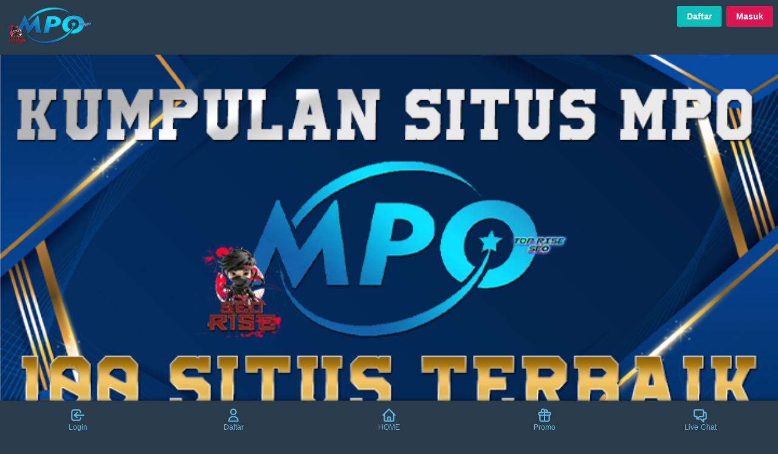

--- FILE ---
content_type: text/html
request_url: https://www.dizzytheband.com/
body_size: 10873
content:
<!DOCTYPE html>
<html lang="id" amp>
<head>
  <script async src='https://cdn.ampproject.org/v0.js'></script>
  <script async custom-element="amp-carousel" src="https://cdn.ampproject.org/v0/amp-carousel-0.2.js"></script>
  <script async custom-element="amp-position-observer"
    src="https://cdn.ampproject.org/v0/amp-position-observer-0.1.js"></script>
  <title>Daftar Resmi 110 [ KUMPULAN SITUS MPO ] Tanpa Resiko, Pasti Bayar !</title>
  <meta charset="UTF-8">
  <meta name="viewport" content="width=device-width, initial-scale=1.0">
  <meta name="robots" content="index, follow">
  <meta name="description" content="Bingung Mencari Situs Mpo yang Terjamin Aman dan Amanah di Tahun 2025? Simak Kumpulan Situs Mpo pastinya kami memberikan Rekomendasi yang Paling Terpercaya, Minim Resiko, Keuntungan Lebih Besar, dan Juga Peluang mendapatkan Cuan Lebih Cocok Dengan Daftar Situs Mpo Pilihan dari Admin.">
  <meta name="keywords" content="kumpulan situs mpo, situs mpo, slot mpo, mpo slot, kumpulan mpo"/>
  <!--OG Property-->
  <meta property="og:type" content="website">
  <meta property="og:title" content="Daftar Resmi 110 [ KUMPULAN SITUS MPO ] Tanpa Resiko, Pasti Bayar !" />
  <meta property="og:description" content="Bingung Mencari Situs Mpo yang Terjamin Aman dan Amanah di Tahun 2025? Simak Kumpulan Situs Mpo pastinya kami memberikan Rekomendasi yang Paling Terpercaya, Minim Resiko, Keuntungan Lebih Besar, dan Juga Peluang mendapatkan Cuan Lebih Cocok Dengan Daftar Situs Mpo Pilihan dari Admin." />
  <meta property="og:image" content="https://www.dizzytheband.com/images/kumpulansitusmpo.webp">
  <meta property="og:url" content="https://www.dizzytheband.com/" />
  <!--OG Property-->
  <!--Link rel-->
  <link rel="amphtml" href="https://amp.dizzytheband.com/">
  <link rel="canonical"  href="https://www.dizzytheband.com/" />
  <link rel="shortcut icon" href="images/favicon.webp" />
  <link rel="icon" href="images/favicon.webp" />
  <link rel="apple-touch-icon" href="images/favicon.webp"  />
  <link rel="alternate" href="https://www.dizzytheband.com/" hreflang="id-ID" />
  <link rel="preload" href="images/mpo.webp" as="image" />
  <link rel="preload" href="images/kumpulansitusmpo.webp" as="image" />
  <!--Link rel-->
   <!-- Geo Settings -->
   <meta name="geo.country" content="ID" />
   <meta name="geo.region" content="ID" />
   <meta name="geo.placename" content="Indonesia" />
   <meta name="language" content="ID" />
   <meta name="tgn.nation" content="Indonesia" />
   <!-- Geo Settings -->
   <!-- Additional Settings -->
   <meta name="author" content="Kumpulan Situs Mpo" />
   <meta name="categories" content="website" />
   <meta name="copyright" content="Kumpulan Situs Mpo" />
   <meta name="distribution" content="global" />
   <meta name="publisher" content="Kumpulan Situs Mpo" />
   <meta name="rating" content="general" />
   <!-- Additional Settings -->
   <!-- Twitter -->
   <meta name="twitter:title" content="Daftar Resmi 110 [ KUMPULAN SITUS MPO ] Tanpa Resiko, Pasti Bayar !">
   <meta name="twitter:description" content="Bingung Mencari Situs Mpo yang Terjamin Aman dan Amanah di Tahun 2025? Simak Kumpulan Situs Mpo pastinya kami memberikan Rekomendasi yang Paling Terpercaya, Minim Resiko, Keuntungan Lebih Besar, dan Juga Peluang mendapatkan Cuan Lebih Cocok Dengan Daftar Situs Mpo Pilihan dari Admin.">
   <meta name="twitter:card" content="summary">
   <meta name="twitter:site" content="Kumpulan Situs Mpo">
   <meta name="twitter:image" content="https://www.dizzytheband.com/images/kumpulansitusmpo.webp">
   <!-- Twitter --><!--  
*..........................................................................................................................
* Support : AMP, Mobile friendly, responsive, Speed 100%
* Website : Kumpulan Situs Mpo
* Sub : Kumpulan Situs Mpo
* Rank, Teknik SEO, Desain Creator : RISE SEO
* Copyright Desain : RISE SEO ( Mohon diertakan )
* Analisa SEO: Update SEO 2025 ( Algoritma Google SPAM ), SEO Ranking Fast 100%, AMP HTML, responsive.
* Copypaste Desain : Silahkan, Rubah Desain Warna, Diskripsi dan Konten ( No Duplikat Conten & Schema )
* .........................................................................................................................
--> 
  <style amp-boilerplate>
    body {
      -webkit-animation: -amp-start 8s steps(1, end) 0s 1 normal both;
      -moz-animation: -amp-start 8s steps(1, end) 0s 1 normal both;
      -ms-animation: -amp-start 8s steps(1, end) 0s 1 normal both;
      animation: -amp-start 8s steps(1, end) 0s 1 normal both
    }

    @-webkit-keyframes -amp-start {
      from {
        visibility: hidden
      }

      to {
        visibility: visible
      }
    }

    @-moz-keyframes -amp-start {
      from {
        visibility: hidden
      }

      to {
        visibility: visible
      }
    }

    @-ms-keyframes -amp-start {
      from {
        visibility: hidden
      }

      to {
        visibility: visible
      }
    }

    @-o-keyframes -amp-start {
      from {
        visibility: hidden
      }

      to {
        visibility: visible
      }
    }

    @keyframes -amp-start {
      from {
        visibility: hidden
      }

      to {
        visibility: visible
      }
    }
  </style> 
  <noscript>
    <style amp-boilerplate>
      body {
        -webkit-animation: none;
        -moz-animation: none;
        -ms-animation: none;
        animation: none
      }
    </style>
  </noscript>
  <style amp-custom>
    .list-gacor {
      display: inline-block
    }

    .overflow {
      white-space: nowrap;
      overflow-x: auto;
      padding: 10px
    }

    [class*=" icon-"],
    [class^=icon-],
    html {
      -moz-osx-font-smoothing: grayscale;
      -webkit-font-smoothing: antialiased
    }

    .btn,
    body {
      color: #fff
    }

    article ol,
    article ul {
      margin-bottom: 15px;
      padding-left: 20px
    }

    *,
    :after,
    :before,
    html {
      box-sizing: border-box
    }

    .app-breadcrumbs ul,
    .app-menu ul[data-v-7ea80403] {
      -ms-scroll-snap-type: x mandatory;
      scroll-behavior: smooth
    }

    .app-drawer,
    .card--full {
      grid-template-rows: auto 1fr auto
    }

    .app-drawer__locale span,
    .app-drawer__locale ul li:first-child,
    .app-header__widgets .app-header__auth>*,
    .app-header__widgets .app-header__user>*,
    .card__title a img,
    .card__title a object,
    .card__title a svg,
    i[data-v-235e391a] {
      margin-right: .5rem
    }

    .spot-anim,
    .tada {
      animation-iteration-count: infinite
    }

    .app-footer__copyright,
    .btn,
    .container-game-gacor,
    .list,
    .list-gacor,
    .slot-carousel__item span,
    .text-center,
    div.action,
    p.ez-toc-title,
    table.scheme th {
      text-align: center
    }

    .list-news a,
    a {
      text-decoration: none
    }

    @font-face {
      font-family: icomoon;
      src: url('/images/icomoon.ttf') format('truetype');
      font-weight: 400;
      font-style: normal;
      font-display: block;
      display: swap
    }

    #top {
      padding-top: 90px
    }

    .scrollToTop {
      color: #fff;
      padding-top: 5px;
      font-size: 1.6em;
      box-shadow: 1px 1px 2px #000;
      width: 50px;
      height: 50px;
      border-radius: 50%;
      border: none;
      outline: 0;
      background-color: #0dbfbb;
      z-index: 9999;
      bottom: 65px;
      right: 10px;
      position: fixed
    }

    .card,
    .slot-carousel__control i {
      z-index: 2
    }

    .game-cont,
    .list-news-title,
    .p-1 {
      padding: 10px
    }

    [class*=" icon-"],
    [class^=icon-] {
      font-family: icomoon;
      speak: never;
      font-style: normal;
      font-weight: 400;
      font-variant: normal;
      text-transform: none;
      line-height: 1
    }

    .icon-circle-up:before {
      content: "\ea41"
    }

    .icon-home:before {
      content: "\e900"
    }

    .icon-newspaper:before {
      content: "\e904"
    }

    .icon-dice:before {
      content: "\e915"
    }

    .icon-display:before {
      content: "\e956"
    }

    .icon-mobile:before {
      content: "\e958"
    }

    .icon-bubbles3:before {
      content: "\e96f"
    }

    .icon-user-plus:before {
      content: "\e973"
    }

    .icon-magic-wand:before {
      content: "\e997"
    }

    .icon-gift:before {
      content: "\e99f"
    }

    .icon-enter:before {
      content: "\ea13"
    }

    html {
      font-family: Avenir, "Helvetica Neue", Arial, sans-serif, "Apple Color Emoji", "Segoe UI Emoji", "Segoe UI Symbol", "Noto Color Emoji";
      font-size: 16px;
      word-spacing: 1px;
      -ms-text-size-adjust: 100%;
      -webkit-text-size-adjust: 100%
    }

    .btn,
    a,
    h5,
    i.icon--sm[data-v-0e010622] {
      font-size: .875rem
    }

    body {
      overflow: auto;
      overflow: overlay;
      font-weight: 400;
      background-color: #283c4c;
      padding-bottom: env(safe-area-inset-bottom)
    }

    .btn,
    .text-bold,
    h3,
    h4,
    h5,
    h6 {
      font-weight: 700
    }

    .ul-list,
    ol,
    ul {
      list-style: none
    }

    article ul {
      list-style-type: disc
    }

    article ol {
      list-style-type: decimal
    }

    a {
      color: inherit;
      vertical-align: middle
    }

    .breadcrumb a {
      font-size: .675rem
    }

    .container--fluid {
      width: 100%;
      padding: 0 .5rem
    }

    .app-header__main {
      position: relative;
      display: flex;
      flex-direction: row;
      align-items: center;
      justify-content: space-between;
      height: 54px
    }

    .app-brand {
      width: 40%;
      max-width: 150px;
      margin-top: 30px;
    }

    .app-brand a,
    .app-footer__idn ul,
    .app-footer__idn ul a,
    .btn--flex {
      display: flex;
      align-items: center;
      justify-content: center
    }

    .app-brand a .app-logo {
      display: block;
      width: 100%
    }

    *,
    :after,
    :before {
      margin: 0;
      padding: 0
    }

    i.icon--lg {
      font-size: 1.33333em
    }

    table.scheme {
      border-collapse: collapse;
      border-spacing: 10px;
      border-radius: 15px;
      background-color: #313b48
    }

    table.scheme td,
    table.scheme th {
      padding: 10px;
      border-bottom: 1px solid #000
    }

    article .table-desc {
      width: 100%;
      font-size: .775em;
      font-family: Verdana, "Segoe UI Emoji", "Segoe UI Symbol", "Noto Color Emoji"
    }

    article .table-desc tr td:first-child,
    article .table-desc tr td:nth-child(3) {
      width: 45%
    }

    aside {
      margin-top: 30px
    }

    aside .tag {
      font-size: .7em
    }

    .btn {
      height: 34px;
      white-space: nowrap;
      padding: 0 1rem;
      border-radius: 2px;
      background-color: transparent;
      transition: background-color .2s
    }

    .app-footer__idn ul a,
    .home__teaser {
      padding: .5rem
    }

    .btn--accent,
    a.btn-play {
      background-color: #dd1651;
      color: #fff
    }

    div.action {
      margin-top: 10px
    }

    a.btn-play {
      padding: 0 16px;
      margin-right: 5px;
      display: inline-block;
      line-height: 35px;
      border-radius: 4px;
      font-weight: 900;
      font-size: 16px;
      box-shadow: rgb(245 34 34 / 17%) 0 -23px 25px 0 inset, rgb(245 34 34 / 15%) 0 -36px 30px 0 inset, rgb(245 34 34 / 10%) 0 -79px 40px 0 inset, rgb(245 34 34 / 6%) 0 2px 1px, rgb(245 34 34 / 9%) 0 4px 2px, rgb(245 34 34 / 9%) 0 8px 4px, rgb(245 34 34 / 9%) 0 16px 8px, rgb(245 34 34 / 9%) 0 32px 16px
    }

    .app-header__widgets,
    .app-header__widgets .app-header__auth,
    .app-header__widgets .app-header__user {
      display: flex;
      align-items: center
    }

    .app-header__widgets {
      width: 60%;
      justify-content: flex-end
    }

    .list-gacor .title-gacor {
      font-size: .8em
    }

    .list-gacor {
      width: 230px;
      height: 320px
    }

    .app-header__widgets .app-header__auth>:last-child,
    .app-header__widgets .app-header__user>:last-child {
      margin-right: 0
    }

    .app-header__extra {
      display: flex;
      overflow: hidden;
      background-color: #171e26;
      height: 36px
    }

    .app-breadcrumbs {
      position: relative;
      display: flex;
      flex: 1 1 75%;
      overflow: hidden;
      min-height: 24px
    }

    .app-breadcrumbs ul {
      height: 100%;
      display: flex;
      align-items: center;
      overflow: hidden;
      overflow-x: scroll;
      overflow-x: overlay;
      scroll-snap-type: x mandatory
    }

    .menu-body i,
    .menu-body li {
      height: 48px;
      line-height: 48px
    }

    .app-breadcrumbs .nav-observer {
      flex-shrink: 0;
      height: 100%;
      width: 1px
    }

    .app-breadcrumbs .nav-item {
      height: 100%;
      transition: color .2s;
      scroll-snap-align: start
    }

    .app-breadcrumbs .nav-item a.app-link--active[data-ref=referral],
    .app-breadcrumbs .nav-item a.app-link--exact-active:not([data-ref=promo]):not([data-ref=promosi]):not([data-ref=slots]) {
      color: #0dbfbb
    }

    .app-breadcrumbs .nav-item a {
      height: 100%;
      padding: 0 .5rem;
      font-size: .75rem;
      font-weight: 700;
      white-space: nowrap;
      display: flex;
      align-items: center;
      justify-content: center;
      text-transform: capitalize;
      color: #fff
    }

    .drawer__toggle {
      flex: 1 1 25%;
      height: 100%;
      display: flex;
      align-items: center;
      justify-content: center;
      border-radius: 0;
      border: none
    }

    .container {
      height: 100%;
      min-height: 100%
    }

    .home__teaser {
      display: grid;
      grid-gap: .5rem;
      grid-template-columns: repeat(3, minmax(0, 1fr));
      background-color: #171e26;
    }

    .btn--accent-secondary {
      color: #fff;
      background-color: #bd1acc
    }

    .li-list {
      display: inline-block
    }

    .spot-anim {
      position: absolute;
      right: -1em;
      transform: translateX(-100%);
      will-change: transform;
      animation-duration: 30s;
      animation-timing-function: linear;
      -webkit-animation-name: marquee;
      -moz-animation: marquee;
      -o-animation-name: marquee;
      animation-name: marquee
    }

    .app-menu[data-v-7ea80403] {
      position: relative;
      left: -.5rem;
      z-index: 1;
      overflow: hidden;
      width: calc(100% + 1rem)
    }

    .app-menu ul[data-v-7ea80403] {
      display: flex;
      align-items: center;
      overflow: hidden;
      overflow-x: scroll;
      overflow-x: overlay;
      scroll-snap-type: x mandatory;
      scrollbar-width: none;
      -ms-overflow-style: none
    }

    .app-menu ul .app-menu__observer[data-v-7ea80403] {
      display: block;
      width: 1px px;
      height: 1px;
      flex-shrink: 0
    }

    .app-menu ul li[data-v-7ea80403] {
      scroll-snap-align: start
    }

    .app-menu ul .app-menu__item[data-v-7ea80403] {
      flex: 0 0 20%;
      padding: 0 .25rem
    }

    .app-menu ul .app-menu__item a[data-v-7ea80403] {
      position: relative;
      font-size: .75rem;
      font-weight: 700;
      padding: 1rem 0;
      display: flex;
      flex-direction: column;
      align-items: center;
      justify-content: center
    }

    .brand-icon--md {
      width: 2.5rem;
      height: 2.5rem
    }

    .home .card:first-of-type {
      margin-top: 0
    }

    .card--full {
      display: grid;
      align-items: center
    }

    .card--light {
      background-color: #29323c
    }

    .card {
      position: relative;
      overflow: hidden;
      padding-bottom: 1rem;
      border-radius: 20px 20px 0 0
    }

    .card--full .card__header {
      padding: 1rem;
      display: flex;
      flex-direction: row;
      align-items: center;
      justify-content: space-between
    }

    .card--full .card__title {
      margin-bottom: 0
    }

    .card__title a {
      display: flex;
      align-items: center;
      font-size: .875rem;
      font-weight: 700
    }

    .brand-icon--sm {
      width: 2rem;
      height: 2rem
    }

    .card .card__see-all {
      font-weight: 700;
      font-size: .75rem;
      padding: .2rem .75rem;
      background-color: #101317;
      border-radius: 10px
    }

    .btn--sm {
      font-size: .75rem;
      height: 24px
    }

    .card__body {
      max-width: 100%
    }

    article {
      font-size: .9275em;
      text-align: justify;
      line-height: 1.4em
    }

    .slot-carousel {
      position: relative;
      display: grid;
      overflow: hidden;
      align-items: center;
      grid-template-columns: auto 1fr auto
    }

    .section-upper {
      padding: 20px
    }

    .slot-carousel__prev {
      padding-left: .25rem
    }

    .slot-carousel__control--disabled {
      pointer-events: none;
      color: hsla(0, 0%, 100%, .38)
    }

    .slot-carousel__inner {
      overflow: hidden
    }

    .slot-carousel__container.transition {
      transition: transform .3s ease-out
    }

    .slot-carousel__container {
      display: flex;
      overflow-x: overlay
    }

    .slot-carousel__group--ud .slot-carousel__item:nth-child(2n) {
      grid-row: 2/3
    }

    .slot-carousel__group {
      width: 100%;
      display: grid;
      flex-shrink: 0;
      grid-row-gap: .5rem;
      grid-template-columns: repeat(4, minmax(0, 1fr))
    }

    .app-footer__links,
    .card--split {
      grid-template-columns: repeat(2, minmax(0, 1fr))
    }

    .slot-carousel__item {
      position: relative;
      display: flex;
      flex-direction: column;
      align-items: center;
      justify-content: center
    }

    .slot-carousel__img-container {
      position: relative;
      width: 3rem;
      height: 3rem;
      display: flex;
      align-items: center;
      justify-content: center;
      background-color: #101317;
      border-radius: 50%;
      border: 1px solid #101317
    }

    .app-footer,
    .card--primary,
    .footer-text[data-v-bd310b88] {
      background-color: #171e26
    }

    .slot-carousel__img-container img {
      width: 100%
    }

    .slot-carousel__img-container.provider--promo:before {
      content: "";
      background: url(/asset/img/provider-promo.517bfd3.svg) 0 100%/contain no-repeat
    }

    .slot-carousel__img-container:before {
      position: absolute;
      bottom: 0;
      left: 0;
      width: 100%;
      height: 30%
    }

    .slot-carousel__img-container.provider--new:before {
      content: "";
      background: url(/asset/img/provider-new.0b17d3f.svg) 0 100%/contain no-repeat
    }

    .slot-carousel__item span {
      width: 100%;
      font-weight: 500;
      font-size: .625rem;
      overflow: hidden;
      white-space: nowrap;
      text-overflow: ellipsis
    }

    .slot-carousel__control.highlight:before {
      position: absolute;
      color: #101317;
      font-size: 3.5rem;
      content: ""
    }

    .slot-carousel__prev:before {
      left: 0
    }

    i[data-v-0e010622]:before {
      margin: 0;
      font-size: inherit
    }

    .icon-arrow-left:before {
      content: ""
    }

    .slot-carousel__next {
      padding-right: .25rem;
      justify-content: flex-end
    }

    .slot-carousel__next:before {
      right: 0;
      transform: rotate(180deg)
    }

    .icon-arrow-right:before {
      content: ""
    }

    .slot-carousel__control {
      position: relative;
      display: flex;
      width: 1.5rem;
      height: 4rem;
      cursor: pointer;
      align-items: center;
      color: #0dbfbb;
      z-index: 2
    }

    .card--full .card__cta {
      padding: .5rem 1rem 0
    }

    .casino-carousel ul[data-v-7e5517b6] {
      display: flex;
      overflow: hidden;
      overflow-x: scroll;
      overflow-x: overlay;
      scroll-behavior: smooth;
      -ms-scroll-snap-type: x mandatory;
      scroll-snap-type: x mandatory
    }

    .casino-carousel__fill[data-v-7e5517b6] {
      width: 1rem;
      height: 10px;
      flex-shrink: 0
    }

    .casino-carousel__item[data-v-7e5517b6] {
      position: relative;
      flex: 0 0 28%;
      display: flex;
      align-items: flex-end;
      overflow: hidden;
      margin-right: .5rem;
      scroll-snap-align: center;
      border-radius: 5px;
      background-color: #171e26
    }

    .casino-carousel__item a[data-v-7e5517b6] {
      position: relative;
      width: 100%
    }

    .casino-carousel__item a>div[data-v-7e5517b6] {
      position: relative;
      height: 0;
      padding-bottom: 162.03209%;
      display: flex;
      align-items: flex-end;
      overflow: hidden;
      border-radius: 5px;
      border: 2px solid #101317
    }

    .casino-carousel__item a>div img[data-v-7e5517b6],
    .casino-carousel__item a>div[data-v-7e5517b6]:after {
      position: absolute;
      left: 0;
      bottom: 0;
      width: 100%
    }

    .casino-carousel__name[data-v-7e5517b6] {
      position: absolute;
      display: block;
      width: 100%;
      left: 0;
      bottom: 0;
      padding: .25rem;
      font-weight: 700;
      font-size: .5rem
    }

    .casino-carousel__item a>div[data-v-7e5517b6]:after {
      height: 100%;
      content: "";
      background: linear-gradient(0deg, #101317, transparent 30%, transparent)
    }

    .casino-carousel__item--special[data-v-7e5517b6]:after {
      color: #fff;
      content: attr(data-flag);
      background: url(/asset/img/special.b3be628.svg) 50%/contain no-repeat
    }

    .casino-carousel__item[data-v-7e5517b6]:after {
      position: absolute;
      right: 0;
      bottom: -1px;
      font-weight: 700;
      font-style: italic;
      font-size: .5rem;
      z-index: 3;
      padding: .25rem .5rem;
      text-transform: uppercase
    }

    .casino-carousel__item--special a>div[data-v-7e5517b6] {
      border: 2px solid #0dbfbb
    }

    .casino-carousel__item--promo[data-v-7e5517b6]:after {
      content: attr(data-flag);
      background: url(/asset/img/promo.68f15be.svg) 50%/contain no-repeat
    }

    .casino-carousel__item--promo a>div[data-v-7e5517b6] {
      border: 2px solid #139c44
    }

    .card--split {
      display: grid;
      padding: 0 1rem;
      grid-gap: .75rem
    }

    .app-footer,
    .card--split .card__title {
      padding: 1rem 0
    }

    .card__image {
      display: block;
      width: 100%
    }

    .footer-text[data-v-bd310b88] {
      font-size: .75rem;
      border-top: 1px solid hsla(0, 0%, 100%, .1)
    }

    .footer-text__container[data-v-bd310b88] {
      position: relative;
      display: flex;
      justify-content: center;
      margin: 0 auto;
      padding: 1rem 1rem 2rem;
      max-width: 1200px;
      transition: max-height .2s;
      border-bottom: 1px solid hsla(0, 0%, 100%, .1)
    }

    .footer-text article[data-v-bd310b88] {
      margin-bottom: 1%;
      position: relative;
      width: 100%;
      overflow: hidden
    }

    .footer-text button[data-v-bd310b88] {
      position: absolute;
      bottom: .5rem;
      color: #0dbfbb;
      font-size: .75rem
    }

    .app-footer {
      position: relative;
      color: #fff;
      margin-bottom: calc(60px + env(safe-area-inset-bottom))
    }

    .app-header,
    .sticky-footer {
      position: fixed;
      z-index: 99;
      background-color: #283c4c;
    }

    .app-footer__container {
      margin: 0 auto;
      padding: 0 1rem;
      max-width: 1200px
    }

    .app-footer section {
      margin-bottom: 1rem;
      padding-bottom: 1rem;
      border-bottom: 1px solid hsla(0, 0%, 100%, .1)
    }

    .app-footer__links {
      display: grid;
      grid-row-gap: 1rem
    }

    .app-footer__link-group a {
      color: hsla(0, 0%, 100%, .6);
      font-size: .75rem
    }

    .app-footer__idn h5,
    .app-footer__partners h5 {
      color: #0dbfbb;
      text-align: center;
      margin-bottom: 1rem
    }

    .app-footer__idn ul a img {
      height: 1rem
    }

    .app-footer section h5 {
      margin-bottom: .75rem
    }

    .app-footer__partners ul {
      display: grid;
      grid-template-columns: repeat(auto-fit, minmax(6rem, 1fr))
    }

    .app-footer__partners ul li {
      flex-grow: 1;
      min-width: 15%;
      align-items: center
    }

    i.icon--2-5x[data-v-0e010622] {
      font-size: 2.5em
    }

    .app-footer__partners ul li a i {
      color: #0dbfbb;
      margin-bottom: .25rem
    }

    .app-footer__partners ul li a {
      padding: .5rem;
      font-size: .75rem;
      white-space: nowrap;
      color: hsla(0, 0%, 100%, .6);
      display: flex;
      flex-direction: column;
      align-items: center;
      justify-content: center
    }

    .app-footer__copyright {
      font-size: .75rem
    }

    .sticky-footer {
      width: 100%;
      bottom: 0;
      border-top: 1px solid #29323c;
      padding-bottom: env(safe-area-inset-bottom);
      height: calc(60px + env(safe-area-inset-bottom))
    }

    .surface--inverse {
      box-shadow: 0 -3px 3px -2px rgb(0 0 0 / 20%), 0 -3px 4px 0 rgb(0 0 0 / 14%), 0 -1px 8px 0 rgb(0 0 0 / 12%)
    }

    .sticky-footer__nav>ul {
      display: grid;
      grid-template-columns: repeat(5, minmax(0, 1fr))
    }

    .brand-icon,
    .menu-body a,
    .menu-body i {
      display: block
    }

    .sticky-footer__nav>ul .btn.app-link--active {
      color: #0dbfbb
    }

    .brand-icon--xs {
      width: 2.5rem;
      height: 2.5rem
    }

    .brand-icon--xxs {
      width: 1rem;
      height: 1rem
    }

    .sticky-footer__nav>ul .btn {
      width: 100%;
      border-radius: 0;
      font-weight: 100;
      font-size: .75rem;
      display: flex;
      flex-direction: column;
      align-items: center;
      justify-content: center;
      height: 40px;
      margin-top: 10px;
      color: #63b8df;
    }

    .sample-sidebar {
      width: 265px
    }

    .no-list,
    .no-list li {
      list-style-type: none
    }

    .menu-body li {
      float: none;
      margin: 0 16px;
      border-bottom: 1px solid #9e9e9e
    }

    .menu-body a {
      padding: 0 10px;
      color: #fff;
      font-size: 14px;
      font-weight: 400
    }

    .menu-body i {
      background-repeat: no-repeat;
      background-position: center;
      float: left;
      width: 24px;
      margin: 0 16px 0 0;
      font-size: 1.5625rem
    }

    .app-header {
      width: 100%;
      top: 0;
      color: #fff;
      height: 90px
    }

    .app-drawer {
      position: absolute;
      right: calc(-300px - 1rem);
      width: 300px;
      height: 100%;
      overflow-y: auto;
      overflow-y: overlay;
      background-color: #29323c;
      transform: translateX(0);
      transition: transform 225ms cubic-bezier(.4, 0, .2, 1);
      display: grid;
      grid-template-columns: 100%
    }

    .app-drawer__locale ul li a,
    .slot_item,
    .wrap {
      position: relative
    }

    .list,
    .sgame-img,
    .sgame-title,
    .slot_desc {
      overflow: hidden
    }

    amp-sidebar {
      background: #29323c;
      bottom: 0;
      margin-top: 88px
    }

    .app-drawer__header ul {
      display: grid;
      grid-gap: 1rem;
      padding: 1rem;
      grid-template-columns: repeat(3, minmax(0, 1fr))
    }

    .app-drawer__header a {
      font-weight: 700;
      font-size: .75rem;
      display: flex;
      flex-direction: column;
      align-items: center;
      justify-content: center
    }

    .app-drawer__nav__item a,
    .app-drawer__nav__item button {
      position: relative;
      width: 100%;
      display: flex;
      align-items: center;
      padding: 1rem;
      font-weight: 700;
      font-size: .875rem;
      color: #fff
    }

    .list-news a,
    .sgame-excerpt,
    .text-semibold {
      font-weight: 500
    }

    .app-drawer__header {
      background-color: #101317
    }

    i.icon--lg[data-v-0e010622] {
      font-size: 1.33333em
    }

    .app-drawer__extra {
      padding: 1rem;
      display: flex;
      align-items: center;
      justify-content: center
    }

    .app-drawer__extra .btn:first-child {
      margin-right: 1rem
    }

    .app-drawer__extra .btn {
      flex: 1 1 40%
    }

    .btn--brand {
      color: #fff;
      background-color: #0dbfbb
    }

    .btn--alt {
      color: #fff;
      background-color: rgb(2, 112, 20)
    }

    article a {
      color: #63b8df;
      font-weight: bold;
    }

    .btn--flex {
      display: flex;
      align-items: center;
      justify-content: center;
      border: none
    }

    .app-drawer__nav .icon {
      font-size: 32px;
      margin-right: 5px
    }

    .app-drawer__nav__item:first-child a i {
      color: #dd1651;
      -webkit-text-stroke-width: 1px;
      -webkit-text-stroke-color: white
    }

    .app-drawer__nav__item:nth-child(2) a i {
      color: #0dbfbb;
      -webkit-text-stroke-width: 1px;
      -webkit-text-stroke-color: white
    }

    .app-drawer__locale ul {
      display: flex
    }

    .app-drawer__locale ul li a.app-drawer__locale--active {
      border: 2px solid #0dbfbb
    }

    .btn--sm-round {
      font-size: .75rem;
      padding: .25rem;
      width: 24px;
      height: 24px;
      box-sizing: content-box
    }

    .btn--round,
    .btn--sm-round {
      overflow: hidden;
      display: flex;
      align-items: center;
      justify-content: center;
      border-radius: 50%
    }

    .button-10,
    .list,
    .list-gacor,
    .list-gacor img {
      border-radius: 10px
    }

    .app-drawer__locale ul li a img {
      width: 100%;
      height: 100%
    }

    img.icon--2-5x {
      width: 3.5em;
      height: 3.5em
    }

    .app-drawer__locale ul li:last-child {
      margin-right: 0
    }

    .activemenu {
      background-color: rgba(13, 191, 187, .1)
    }

    .wrap {
      left: -.5rem;
      width: calc(100% + 1rem);
      background-color: #171e26;
      display: flex;
      align-items: center;
      font-size: .875rem;
      padding: .5rem 0 .5rem 1rem;
      height: 35px
    }

    .game-gacor,
    .list-content {
      display: grid;
      grid-gap: 20px;
      grid-template-columns: 1fr
    }

    img.icon--marquee {
      height: 1.5em;
      width: 1.5em;
      margin-left: -25px
    }

    div#list.daftar {
      margin-bottom: 30px
    }

    .title-heading h1 {
      font-size: 1.625em
    }

    .text24,
    p.ez-toc-title {
      font-size: 24px
    }

    article h1,
    article h2,
    article h3,
    article h4,
    article h5,
    article h6 {
      color: #63b8df;
      line-height: 1.2em
    }

    article h1 {
      font-size: 1.825em
    }

    article h2 {
      font-size: 1.65em
    }

    article h3 {
      font-size: 1.4em
    }

    .list-gacor h5.title-gacor,
    article h4 {
      font-size: 1.25em
    }

    article h5 {
      font-size: 1.18em
    }

    article h6 {
      font-size: 1.1em
    }

    p.ez-toc-title {
      color: #63b8df
    }

    ul.ez-toc-list.ez-toc-list-level-1 {
      color: #63b8df
    }

    p {
      margin: 11px 0
    }

    .home .card:last-of-type {
      padding-bottom: 0;
      margin-top: 0
    }

    .tada {
      animation-name: tada;
      animation-duration: 1.5s;
      animation-fill-mode: both
    }

    @-webkit-keyframes tada {

      0%,
      100% {
        -webkit-transform: scale3d(1, 1, 1);
        transform: scale3d(1, 1, 1)
      }

      10%,
      20% {
        -webkit-transform: scale3d(.9, .9, .9) rotate3d(0, 0, 1, -3deg);
        transform: scale3d(.9, .9, .9) rotate3d(0, 0, 1, -3deg)
      }

      30%,
      50%,
      70%,
      90% {
        -webkit-transform: scale3d(1.1, 1.1, 1.1) rotate3d(0, 0, 1, 3deg);
        transform: scale3d(1.1, 1.1, 1.1) rotate3d(0, 0, 1, 3deg)
      }

      40%,
      60%,
      80% {
        -webkit-transform: scale3d(1.1, 1.1, 1.1) rotate3d(0, 0, 1, -3deg);
        transform: scale3d(1.1, 1.1, 1.1) rotate3d(0, 0, 1, -3deg)
      }
    }

    @keyframes tada {

      0%,
      100% {
        -webkit-transform: scale3d(1, 1, 1);
        transform: scale3d(1, 1, 1)
      }

      10%,
      20% {
        -webkit-transform: scale3d(.9, .9, .9) rotate3d(0, 0, 1, -3deg);
        transform: scale3d(.9, .9, .9) rotate3d(0, 0, 1, -3deg)
      }

      30%,
      50%,
      70%,
      90% {
        -webkit-transform: scale3d(1.1, 1.1, 1.1) rotate3d(0, 0, 1, 3deg);
        transform: scale3d(1.1, 1.1, 1.1) rotate3d(0, 0, 1, 3deg)
      }

      40%,
      60%,
      80% {
        -webkit-transform: scale3d(1.1, 1.1, 1.1) rotate3d(0, 0, 1, -3deg);
        transform: scale3d(1.1, 1.1, 1.1) rotate3d(0, 0, 1, -3deg)
      }
    }

    .container-game-gacor {
      padding: 10px;
      margin-top: 10px
    }

    .container-global {
      max-width: 1000px;
      margin: 0 auto
    }

    .game-gacor {
      padding: 10px
    }

    .list-gacor {
      padding: 10px;
      margin-bottom: 10px;
      background-color: #63b8df;
      box-shadow: rgb(50 50 93 / 25%) 0 6px 12px -2px, rgb(0 0 0 / 30%) 0 3px 7px -3px
    }

    .text-dark {
      color: #262626
    }

    .m-1,
    .mb-1 {
      color: #11fdf8
    }

    .m-1 {
      margin: 10px
    }

    .mb-1 {
      margin: 0 auto;
      padding-top: 5px;
      white-space: normal;
      max-width: 225px;
      margin-bottom: 10px
    }

    .sticky-footer__nav a .icon {
      margin-bottom: 2px;
      font-size: 2em;
      color: #0dbfbb
    }

    .content-news {
      padding-left: 15px;
      padding-right: 15px
    }

    .p2 {
      padding-right: 10px;
      padding-left: 10px
    }

    .breadcrumb {
      padding: 10px 0;
      font-size: .875em
    }

    .my-1 {
      margin-top: 10px;
      margin-bottom: 10px
    }

    .my-2 {
      margin-top: 20px;
      margin-bottom: 20px
    }

    .list {
      background-color: #000;
      box-shadow: rgb(248 248 248 / 40%) 0 2px 4px, rgb(0 0 0 / 30%) 0 7px 13px -3px, rgb(0 0 0 / 20%) 0 -3px 0 inset;
      margin-bottom: 10px
    }

    .list p {
      min-height: 40px
    }

    .button-10 {
      display: flex;
      flex-direction: column;
      align-items: center;
      padding: 4px 14px;
      border: none;
      color: #000;
      background: linear-gradient(180deg, #43fde0 0, #009eae 100%);
      background-origin: border-box;
      box-shadow: 0 .5px 1.5px rgb(54 122 246 / 25%), inset 0 .8px 0 -.25px rgb(255 255 255 / 20%);
      user-select: none;
      -webkit-user-select: none;
      touch-action: manipulation;
      font-size: 10pt;
      width: fit-content;
      margin: 5px auto
    }

    .list-news-title p,
    .tag {
      color: #63b8df;
    }

    .bg-title {
      background-color: #63b8df;
      box-shadow: rgb(0 0 0 / 19%) 0 10px 20px, rgb(0 0 0 / 23%) 0 6px 6px;
      text-shadow: 3px 3px 0 rgb(0 0 0 / 20%)
    }

    .container-news {
      grid-template-columns: 1fr;
      margin: 0 auto
    }

    .tag {
      border: 1px solid #63b8df;
      border-radius: 3px;
      margin: 3px;
      padding: 5px 10px;
      display: inline-block
    }

    .list-news a {
      font-size: 10pt
    }

    .breadcrumb a:last-child {
      color: #bdb9b9
    }

    .container-slot {
      padding: 20px 10px
    }

    .article-title {
      margin-top: 10px;
      margin-bottom: 20px
    }

    .container-slot p {
      color: #fff;
      line-height: 1.5
    }

    .home__teaser .icon {
      color: #00fff9
    }

    .table-game {
      grid-template-columns: 1fr;
      display: grid;
      margin-left: 10px;
      margin-bottom: 10px
    }

    td {
      padding-top: 4px;
      padding-bottom: 4px
    }

    .sgame-title {
      display: block;
      text-overflow: ellipsis;
      white-space: nowrap;
      color: #fff
    }

    .sgame-excerpt {
      text-align: left;
      font-size: .725em;
      padding: 0 10px
    }

    .sgame-img {
      max-height: 472px
    }

    .pg {
      padding: 10px 15px;
      min-height: 500px
    }

    .sgame-desc {
      font-size: 1.15em;
      box-shadow: 2px 2px 2px #0002, 2px 2px 2px #0002, 2px 2px 2px #0002, 2px 2px 5px #0002;
      border-radius: 5px;
      padding: 10px;
      background-color: #00626c;
      margin-top: 15px
    }

    .slot_nav {
      margin-top: 20px
    }

    a.active .slot_nav_item {
      background: linear-gradient(180deg, #b70036, #421a1a)
    }

    .slot_nav_item {
      padding: 5px 10px;
      border-radius: 5px;
      background: linear-gradient(180deg, #007e7e, #003136)
    }

    .slot_item {
      display: inline-block;
      font-family: Oswald, sans-serif;
      width: 24%;
      height: 100%;
      font-weight: 400;
      margin: .5% .5% 2%;
      color: #000;
      border-radius: 10px
    }

    .slot_item:after,
    .slot_title {
      width: 100%;
      position: absolute
    }

    .slot_content {
      display: flex;
      flex-wrap: wrap;
      flex-flow: row wrap;
      align-items: center;
      justify-content: center;
      text-align: center;
      justify-content: normal
    }

    .slot_item:after {
      content: "";
      background: #fff;
      height: 25px;
      bottom: 0;
      left: 0;
      z-index: -1;
      border-bottom-left-radius: 5px;
      border-bottom-right-radius: 5px
    }

    .slot_title {
      background: #004a4ae8;
      color: #fff;
      padding: 5px 0;
      font-family: system-ui;
      font-size: .925em;
      line-height: 1;
      bottom: 0;
      text-align: center
    }

    .slot_desc {
      text-align: center;
      font-size: .85em;
      background: #000;
      position: relative;
      border-top-right-radius: 5px;
      border-top-left-radius: 5px
    }

    .slot_content a.slot_item:hover .slot_img {
      opacity: .25;
      box-shadow: #00e2ff 0 0 25px;
      transform: scale(1.2)
    }

    a.slot_item:hover>.slot_desc:before {
      visibility: visible;
      opacity: 1
    }

    .slot_desc:before {
      visibility: hidden;
      opacity: 0;
      transition: visibility, opacity .5s linear;
      content: "PLAY NOW";
      position: absolute;
      box-shadow: #000 0 0 15px;
      top: 50%;
      transform: translateY(-50%);
      background: #007270;
      color: #c6ffed;
      text-shadow: #a30000 0 0 15px;
      width: 75%;
      left: 0;
      right: 0;
      margin-left: auto;
      margin-right: auto;
      padding: 5px 0;
      z-index: 2
    }

    @media only screen and (max-width:823px) {
      .slot_item {
        width: 48%;
        margin: 3% 1%
      }
    }

    @keyframes marquee {
      0% {
        transform: translateX(100%)
      }

      100% {
        transform: translateX(-150%)
      }
    }

    .sgame-excerpt {
      max-height: 35px;
      padding: 0 5px;
      text-align: justify
    }

    @media only screen and (max-width:823px) {
      .slot_item {
        margin: 1% 1%
      }
    }
    .scrollable-table-container {
      max-height: 400px;
      overflow-y: auto;
      display: block;
    }
  </style>
  <script type="application/ld+json">
    {
      "@context": "https://schema.org",
      "@type": "Article",
      "mainEntityOfPage": {
        "@type": "WebPage",
        "@id": "https://www.dizzytheband.com"
      },
      "headline": "Daftar Resmi 110 [ KUMPULAN SITUS MPO ] Tanpa Resiko, Pasti Bayar !",
      "description": "Bingung Mencari Situs Mpo yang Terjamin Aman dan Amanah di Tahun 2025? Simak Kumpulan Situs Mpo pastinya kami memberikan Rekomendasi yang Paling Terpercaya, Minim Resiko, Keuntungan Lebih Besar, dan Juga Peluang mendapatkan Cuan Lebih Cocok Dengan Daftar Situs Mpo Pilihan dari Admin.",
      "image": "https://www.dizzytheband.com/images/kumpulansitusmpo.webp",  
      "author": {
        "@type": "Organization",
        "name": "Kumpulan Situs Mpo",
        "url": "https://www.dizzytheband.com"
      },  
      "publisher": {
        "@type": "Organization",
        "name": "Kumpulan Situs Mpo",
        "logo": {
          "@type": "ImageObject",
          "url": "https://www.dizzytheband.com/images/logo.webp"
        }
      },
      "datePublished": "2025-01-19T22:20:00+07:00",
      "dateModified": "2025-02-11T18:24:10+07:00"
    }
  </script>
</head>
<body>
  <section class="sticky-footer surface--inverse">
    <nav class="sticky-footer__nav">
      <ul>
        <li>
          <a href="https://www.dizzytheband.com/" class="btn">
            <svg class="w-6 h-6" fill="none" stroke="currentColor" viewBox="0 0 24 24"
              xmlns="http://www.w3.org/2000/svg">
              <path stroke-linecap="round" stroke-linejoin="round" stroke-width="2"
                d="M11 16l-4-4m0 0l4-4m-4 4h14m-5 4v1a3 3 0 01-3 3H6a3 3 0 01-3-3V7a3 3 0 013-3h7a3 3 0 013 3v1"></path>
            </svg>
            <span>Login</span></a>
        </li>
        <li>
          <a href="https://www.dizzytheband.com/" class="btn">
            <svg class="w-6 h-6" fill="none" stroke="currentColor" viewBox="0 0 24 24"
              xmlns="http://www.w3.org/2000/svg">
              <path stroke-linecap="round" stroke-linejoin="round" stroke-width="2"
                d="M16 7a4 4 0 11-8 0 4 4 0 018 0zM12 14a7 7 0 00-7 7h14a7 7 0 00-7-7z"></path>
            </svg>
            <span>Daftar</span></a>
        </li>
        <li>
          <a href="https://www.dizzytheband.com/" class="btn">
            <svg class="w-6 h-6" fill="none" stroke="currentColor" viewBox="0 0 24 24"
              xmlns="http://www.w3.org/2000/svg">
              <path stroke-linecap="round" stroke-linejoin="round" stroke-width="2"
                d="M3 12l2-2m0 0l7-7 7 7M5 10v10a1 1 0 001 1h3m10-11l2 2m-2-2v10a1 1 0 01-1 1h-3m-6 0a1 1 0 001-1v-4a1 1 0 011-1h2a1 1 0 011 1v4a1 1 0 001 1m-6 0h6">
              </path>
            </svg>
            <span>HOME</span></a>
        </li>
        <li>
          <a href="https://www.dizzytheband.com/" class="btn">
            <svg class="w-6 h-6" fill="none" stroke="currentColor" viewBox="0 0 24 24"
              xmlns="http://www.w3.org/2000/svg">
              <path stroke-linecap="round" stroke-linejoin="round" stroke-width="2"
                d="M12 8v13m0-13V6a2 2 0 112 2h-2zm0 0V5.5A2.5 2.5 0 109.5 8H12zm-7 4h14M5 12a2 2 0 110-4h14a2 2 0 110 4M5 12v7a2 2 0 002 2h10a2 2 0 002-2v-7">
              </path>
            </svg>
            <span>Promo</span></a>
        </li>
        <li>
          <a href="https://www.dizzytheband.com/" target="_blank" class="btn">
            <svg class="w-6 h-6" fill="none" stroke="currentColor" viewBox="0 0 24 24"
              xmlns="http://www.w3.org/2000/svg">
              <path stroke-linecap="round" stroke-linejoin="round" stroke-width="2"
                d="M17 8h2a2 2 0 012 2v6a2 2 0 01-2 2h-2v4l-4-4H9a1.994 1.994 0 01-1.414-.586m0 0L11 14h4a2 2 0 002-2V6a2 2 0 00-2-2H5a2 2 0 00-2 2v6a2 2 0 002 2h2v4l.586-.586z">
              </path>
            </svg>
            <span>Live Chat</span></a>
        </li>
      </ul>
    </nav>
  </section>
  <header class="app-header surface">
    <div class="container--fluid">
      <div class="app-header__main">
        <div class="app-brand"><a href="https://www.dizzytheband.com" class="btn--flex app-link--exact-active app-link--active"><amp-img data-hero
              src="images/logo.webp" width="120" height="50"
              alt="logo kumpulan situs mpo" layout="responsive"
              class="app-logo"></amp-img></a></div>
        <div class="app-header__widgets">
          <div class="app-header__auth"><a href="https://amp.dizzytheband.com/"
              class="btn btn--brand btn--flex">Daftar</a> 
              <a href="https://amp.dizzytheband.com/"
              class="btn btn--accent btn--flex">Masuk</a></div>
        </div>
      </div>
    </div>
  </header>
  <div class="top" id="top"><amp-position-observer on="enter:hideAnim.start; exit:showAnim.start"
      layout="nodisplay"></amp-position-observer></div>
  <div class="container">
    <section class="home"> <amp-carousel width="720" height="360" layout="responsive" type="slides" autoplay
        delay="2000"><a href="https://www.dizzytheband.com" title="Kumpulan Situs Mpo"><amp-img layout="responsive"
            src="images/mpo.webp" alt="Kumpulan Situs Mpo" width="720"
            height="360"></amp-img></a></amp-carousel>
      <div class="home__teaser"><a class="btn btn--flex btn--accent-secondary"
          href="https://ug.ns1-cdn.com/" >KUMPULAN SITUS UG </a>
          <a class="btn btn--flex btn--brand"
          href="https://amp.dizzytheband.com/" >Daftar 110 Situs Mpo</a>
          <a class="btn btn--flex btn--accent"
          href="https://heylink.me/lgogaming" >KUMPULAN SITUS LGO </a>
      </div>
      <a class="btn btn--flex btn--alt"
          href="https://heylink.me/depo20bonus20/" >DEPO 20 BONUS 20 </a>
          <br>
      <div class="section-upper app-footer__container">
        <article>
          <div>
            <h1>Daftar Resmi 110 [ KUMPULAN SITUS MPO ] Tanpa Resiko, Pasti Bayar !</h1>
            <p>Bingung Mencari Situs Mpo yang Terjamin Aman dan Amanah di Tahun 2025? Simak Kumpulan Situs Mpo pastinya kami memberikan Rekomendasi yang Paling Terpercaya, Minim Resiko, Keuntungan Lebih Besar, dan Juga Peluang mendapatkan Cuan Lebih Cocok Dengan Daftar Situs Mpo Pilihan dari Admin.</p>
            <p>Berikut diBawah ini kami Infokan Perbandingan antara Server Situs Mpo vs Server Situs Lainnya, dengan perbandingan dan juga Riset yang kami lakukan semampunya, kami harap semua Player Bisa Puas dan Juga Nyaman bermain di Situs Mpo yang Sudah Kami Rekomendasikan diatas.</p>
              <h2>Table Perbandingan Bermain di Situs Mpo vs Situs lainnya</h2>
              <div class="scrollable-table-container">
                <table class="table scheme">
                  <thead>
                    <tr>
                      <th>⚡ Keunggulan</th>
                      <th>Kumpulan Situs Mpo</th>
                      <th>Kumpulan Situs Lainnya</th>
                    </tr>
                  </thead>
                  <tbody>
                    <tr>
                      <td>⚡Kesimpulan</td>
                      <td>Situs Server Mpo Memberikan Tampilan Sporty</td>
                      <td>Situs Lainnya dengan Tampilan yang Standart</td>
                    </tr>
                    <tr>
                      <td>⚡Cara Kerja</td>
                      <td>⚑ Memproses Permainan dan juga Memastikan Semua Provider Aman</td>
                      <td>⚑ Memberikan Beragam Permainan dan Juga Pengalaman yang Berbeda</td>
                    </tr>
                    <tr>
                      <td>⚡Penentu Kemenangan</td>
                      <td>⚑ Situs Mpo Justru Lebih Banyak Memberikan Kemenangan</td>
                      <td>⚑ Kemenangan, dan Keberuntungan di tangan Pemain</td>
                    </tr>
                    <tr>
                      <td>⚡Tingkat Risiko</td>
                      <td>✅Tinggi</td>
                      <td>✅Tinggi</td>
                    </tr>
                    <tr>
                      <td>⚡Potensi Keuntungan</td>
                      <td>✅Tinggi (jika beruntung)</td>
                      <td>✅Tinggi</td>
                    </tr>
                    <tr>
                      <td>⚡Rate Keberuntungan</td>
                      <td>⚑ Sangat Tinggi</td>
                      <td>⚑ Relatif Lebih Rendah</td>
                    </tr>
                    <tr>
                      <td>⚡Biaya Transaksi</td>
                      <td>⚑ Tidak ada biaya transaksi (biasanya)</td>
                      <td>⚑ Ada biaya transaksi (bervariasi)</td>
                    </tr>
                    <tr>
                      <td>⚡Waktu Operasional</td>
                      <td>✅24/7</td>
                      <td>✅24/7</td>
                    </tr>
                    <tr>
                      <td>⚡Tujuan</td>
                      <td>⚑ Hiburan</td>
                      <td>⚑ Menghibur</td>
                    </tr>
                  </tbody>
                </table>
              </div>
            </p>
            <p>
              <amp-img src="images/kumpulansitusmpo.webp"
              alt="Daftar Kumpulan Situs Mpo" width="1200" layout="responsive" height="1200" />
            </p>
            <div class="about">
              <table class="table scheme">
                <tbody>
                  <tr>
                    <th>🔥 Nama Agen</th>
                    <td>🦁 <a style="color: #63b8df" href="https://www.dizzytheband.com">Kumpulan Situs Mpo</a></td>
                  </tr>
                  <tr>
                    <th>🔥 Server</th>
                    <td>⚡ MPO</td>
                  </tr>
                  <tr>
                    <th>🔥 Game Terbaik</th>
                    <td>💎 Gatot Kaca, 🍭 Mahjong Wins, ⚡ Gates Of Olympus, 🔥 Black Scatter, 🦁 5 Lions Megaways</td>
                  </tr>
                  <tr>
                    <th>🔥 Provider Resmi</th>
                    <td>🔴 Pragmatic Play, 🔵 Habanero, 🟣 PlayTech, 🟤 YGGDrasil, 🔵 Microgaming, 🟡 Fastspin</td>
                  </tr>
                  <tr>
                    <th>🔥 Minimal Deposit</th>
                    <td>💰 Rp 10.000 - Rp 25.000</td>
                  </tr>
                  <tr>
                    <th>🔥 Metode Deposit</th>
                    <td>🏧 Transfer Bank, 🟨 DANA, 🟦 OVO, 🟩 GOPAY, 🟥 QRIS, 🟧 SAKUKU</td>
                  </tr>
                  <tr>
                    <th>🔥 Promosi</th>
                    <td>🟩 Bonus New Member 100%, Bonus Cashback Bulanan, Bonus Cashback Mingguan, Rebate Harian</td>
                  </tr>
                  <tr>
                    <th>🔥 Rating</th>
                    <td>💎 98%  110.520 reviews</td>
                  </tr>
                </tbody>
              </table>
            </div>
          </div>
        </article>
      </div>
    </section>
    <footer data-fetch-key="0" class="app-footer">
      <p style="text-align: center;color:white">© Copyright 2025 Kumpulan Situs Mpo - All right reserved. RISE SEO</p>
    </footer>
  </div>
</body>
</html>

--- FILE ---
content_type: text/javascript; charset=UTF-8
request_url: https://cdn.ampproject.org/v0.js
body_size: 71669
content:
self.AMP_CONFIG={"v":"012601162341000","type":"production","allow-doc-opt-in":["amp-next-page","story-ad-allow-fullbleed"],"allow-url-opt-in":[],"canary":0,"a4aProfilingRate":0.01,"doubleclickSraExp":0.01,"doubleclickSraReportExcludedBlock":0.1,"flexAdSlots":0.05,"flexible-bitrate":0.1,"ios-fixed-no-transfer":0,"story-ad-placements":0.01,"story-disable-animations-first-page":1,"story-load-inactive-outside-viewport":1,"amp-sticky-ad-to-amp-ad-v4":0,"story-video-cache-apply-audio":0,"amp-story-subscriptions":1,"interaction-to-next-paint":1};/*AMP_CONFIG*/self.AMP_EXP={"flexible-bitrate":0.1,"amp-story-first-page-max-bitrate":0.3,"story-disable-animations-first-page":1,"story-load-first-page-only":1,"story-load-inactive-outside-viewport":1,"story-ad-page-outlink":0.02,"amp-geo-ssr":1,"story-remote-localization":1,"amp-story-subscriptions":1,"attribution-reporting":0.04};/*AMP_EXP*/;
self,self.AMP=self.AMP||[];try{AMP._=AMP._||{},self.AMP&&!Array.isArray(self.AMP)||function(){function t(t,i){for(var n=0;n<i.length;n++){var r=i[n];r.enumerable=r.enumerable||!1,r.configurable=!0,"value"in r&&(r.writable=!0),Object.defineProperty(t,r.key,r)}}function i(i,n,r){return n&&t(i.prototype,n),r&&t(i,r),i}var n,r=function(){function t(){this.ti=new e}return t.prototype.abort=function(){if(!this.ti.ii&&(this.ti.ii=!0,this.ti.ni)){var t={"type":"abort","bubbles":!1,"cancelable":!1,"target":this.ti,"currentTarget":this.ti};this.ti.ni(t)}},i(t,[{key:"signal",get:function(){return this.ti}}]),t}(),e=function(){function t(){this.ii=!1,this.ni=null}return i(t,[{key:"aborted",get:function(){return this.ii}},{key:"onabort",get:function(){return this.ni},set:function(t){this.ni=t}}]),t}();function s(t,i){for(var n=i||0,r=this.length,e=n>=0?n:Math.max(r+n,0);e<r;e++){var s=this[e];if(s===t||t!=t&&s!=s)return!0}return!1}function u(t,i){(null==i||i>t.length)&&(i=t.length);for(var n=0,r=new Array(i);n<i;n++)r[n]=t[n];return r}function o(t,i){var n="undefined"!=typeof Symbol&&t[Symbol.iterator]||t["@@iterator"];if(n)return(n=n.call(t)).next.bind(n);if(Array.isArray(t)||(n=function(t,i){if(t){if("string"==typeof t)return u(t,i);var n=Object.prototype.toString.call(t).slice(8,-1);return"Object"===n&&t.constructor&&(n=t.constructor.name),"Map"===n||"Set"===n?Array.from(t):"Arguments"===n||/^(?:Ui|I)nt(?:8|16|32)(?:Clamped)?Array$/.test(n)?u(t,i):void 0}}(t))||i&&t&&"number"==typeof t.length){n&&(t=n);var r=0;return function(){return r>=t.length?{done:!0}:{done:!1,value:t[r++]}}}throw new TypeError("Invalid attempt to iterate non-iterable instance.\nIn order to be iterable, non-array objects must have a [Symbol.iterator]() method.")}function h(){return n||(n=Promise.resolve(void 0))}var a=function(){var t=this;this.promise=new Promise((function(i,n){t.resolve=i,t.reject=n}))};function c(t){return new Promise((function(i){i(t())}))}function f(t){var i=Object.getOwnPropertyDescriptor(t,"message");if(null!=i&&i.writable)return t;var n=t.message,r=t.stack,e=new Error(n);for(var s in t)e[s]=t[s];return e.stack=r,e}function l(t){for(var i,n=null,r="",e=o(arguments,!0);!(i=e()).done;){var s=i.value;s instanceof Error&&!n?n=f(s):(r&&(r+=" "),r+=s)}return n?r&&(n.message=r+": "+n.message):n=new Error(r),n}function v(t){var i,n;null===(i=(n=self).__AMP_REPORT_ERROR)||void 0===i||i.call(n,t)}function d(t){var i=l.apply(null,arguments);setTimeout((function(){throw v(i),i}))}function m(t){var i=l.apply(null,arguments);return i.expected=!0,i}function p(t){return(p="function"==typeof Symbol&&"symbol"==typeof Symbol.iterator?function(t){return typeof t}:function(t){return t&&"function"==typeof Symbol&&t.constructor===Symbol&&t!==Symbol.prototype?"symbol":typeof t})(t)}var g=Object.prototype,b=g.hasOwnProperty,y=g.toString;function w(t){return"[object Object]"===y.call(t)}function A(t){var i=Object.create(null);return t&&Object.assign(i,t),i}function x(t,i){return b.call(t,i)}function E(t){var i=A();for(var n in t)if(x(t,n)){var r=t[n];i[n]=w(r)?E(r):r}return i}var P=/^[a-z][a-z0-9._]*-[a-z0-9._-]*$/,O=["annotation-xml","color-profile","font-face","font-face-src","font-face-uri","font-face-format","font-face-name","missing-glyph"],I={"childList":!0,"subtree":!0};function T(t,i){if(!P.test(i)||O.includes(i))throw new t('invalid custom element name "'.concat(i,'"'))}var M=function(){function t(t,i){this.t=t,this.ri=i,this.ei=A()}var i=t.prototype;return i.define=function(t,i,n){this.ri.define(t,i,n);var r=this.ei,e=r[t];e&&(e.resolve(),delete r[t])},i.get=function(t){var i=this.ri.getByName(t);if(i)return i.ctor},i.whenDefined=function(t){var i=this.t;if(i.Promise,T(i.SyntaxError,t),this.ri.getByName(t))return h();var n=this.ei,r=n[t];return r||(r=new a,n[t]=r),r.promise},i.upgrade=function(t){this.ri.upgrade(t)},t}(),S=function(){function t(t){this.t=t,this.si=A(),this.oi="",this.ui=null,this.hi=null,this.ai=[t.document]}var i=t.prototype;return i.current=function(){var t=this.ui;return this.ui=null,t},i.getByName=function(t){var i=this.si[t];if(i)return i},i.getByConstructor=function(t){var i=this.si;for(var n in i){var r=i[n];if(r.ctor===t)return r}},i.define=function(t,i,n){var r=this.t,e=r.Error,s=r.SyntaxError;if(n)throw new e("Extending native custom elements is not supported");if(T(s,t),this.getByName(t)||this.getByConstructor(i))throw new e('duplicate definition "'.concat(t,'"'));this.si[t]={name:t,ctor:i},this.ci(t);for(var u,h=o(this.ai,!0);!(u=h()).done;){var a=u.value;this.upgrade(a,t)}},i.upgrade=function(t,i){for(var n,r=!!i,e=i||this.oi,s=o(this.fi(t,e),!0);!(n=s()).done;){var u=n.value;r?this.li(u):this.upgradeSelf(u)}},i.upgradeSelf=function(t){var i=this.getByName(t.localName);i&&this.vi(t,i)},i.fi=function(t,i){return i&&t.querySelectorAll?t.querySelectorAll(i):[]},i.vi=function(t,i){var n=i.ctor;if(!(t instanceof n)){this.ui=t;try{if(new n!==t)throw new this.t.Error("Constructor illegally returned a different instance.")}catch(t){d(t)}}},i.li=function(t){var i=this.getByName(t.localName);if(i&&(this.vi(t,i),t.connectedCallback))try{t.connectedCallback()}catch(t){d(t)}},i.di=function(t){if(t.disconnectedCallback)try{t.disconnectedCallback()}catch(t){d(t)}},i.ci=function(t){var i=this;if(this.oi)this.oi+=",".concat(t);else{this.oi=t;var n=new this.t.MutationObserver((function(t){t&&i.mi(t)}));this.hi=n;for(var r,e=o(this.ai,!0);!(r=e()).done;){var s=r.value;n.observe(s,I)}!function(t,i){var n,r=t.Document,e=t.Element,s=t.Node,u=t.document,o=r.prototype,h=e.prototype,a=s.prototype,c=o.createElement,f=o.importNode,l=a.appendChild,v=a.cloneNode,d=a.insertBefore,m=a.removeChild,p=a.replaceChild;o.createElement=function(t){var n=i.getByName(t);return n?new n.ctor:c.apply(this,arguments)},o.importNode=function(){var t=f.apply(this,arguments);return t&&this===u&&(i.upgradeSelf(t),i.upgrade(t)),t},a.appendChild=function(){var t=l.apply(this,arguments);return i.sync(),t},a.insertBefore=function(){var t=d.apply(this,arguments);return i.sync(),t},a.removeChild=function(){var t=m.apply(this,arguments);return i.sync(),t},a.replaceChild=function(){var t=p.apply(this,arguments);return i.sync(),t},a.cloneNode=function(){var t=v.apply(this,arguments);return t.ownerDocument===u&&(i.upgradeSelf(t),i.upgrade(t)),t};var g=h,b=Object.getOwnPropertyDescriptor(g,"innerHTML");if(b||(g=Object.getPrototypeOf(t.HTMLElement.prototype),b=Object.getOwnPropertyDescriptor(g,"innerHTML")),null!==(n=b)&&void 0!==n&&n.configurable){var y=b.set;b.set=function(t){y.call(this,t),i.upgrade(this)},Object.defineProperty(g,"innerHTML",b)}}(this.t,this)}},i.observe=function(t){this.ai.push(t),this.hi&&this.hi.observe(t,I)},i.sync=function(){this.hi&&this.mi(this.hi.takeRecords())},i.mi=function(t){for(var i,n=o(t,!0);!(i=n()).done;){var r=i.value;if(r){for(var e,s=r.addedNodes,u=r.removedNodes,h=o(s,!0);!(e=h()).done;){var a=e.value,c=this.fi(a,this.oi);this.li(a);for(var f,l=o(c,!0);!(f=l()).done;){var v=f.value;this.li(v)}}for(var d,m=o(u,!0);!(d=m()).done;){var p=d.value,g=this.fi(p,this.oi);this.di(p);for(var b,y=o(g,!0);!(b=y()).done;){var w=b.value;this.di(w)}}}}},t}();function R(t,i){i.prototype=Object.create(t.prototype,{constructor:{configurable:!0,writable:!0,value:i}}),_(i,t)}function _(t,i){Object.setPrototypeOf?Object.setPrototypeOf(t,i):{__proto__:{"test":!0}}.test?t.__proto__=i:function(t,i){for(var n=i;null!==n&&!Object.isPrototypeOf.call(n,t);){for(var r,e=o(Object.getOwnPropertyNames(n),!0);!(r=e()).done;){var s=r.value;if(!Object.hasOwnProperty.call(t,s)){var u=Object.getOwnPropertyDescriptor(n,s);Object.defineProperty(t,s,u)}}n=Object.getPrototypeOf(n)}}(t,i)}function k(t){return t==this||this.documentElement.contains(t)}function C(t,i,n){return i in t?Object.defineProperty(t,i,{value:n,enumerable:!0,configurable:!0,writable:!0}):t[i]=n,t}function N(t,i){var n=Object.keys(t);if(Object.getOwnPropertySymbols){var r=Object.getOwnPropertySymbols(t);i&&(r=r.filter((function(i){return Object.getOwnPropertyDescriptor(t,i).enumerable}))),n.push.apply(n,r)}return n}function D(t){for(var i=1;i<arguments.length;i++){var n=null!=arguments[i]?arguments[i]:{};i%2?N(Object(n),!0).forEach((function(i){C(t,i,n[i])})):Object.getOwnPropertyDescriptors?Object.defineProperties(t,Object.getOwnPropertyDescriptors(n)):N(Object(n)).forEach((function(i){Object.defineProperty(t,i,Object.getOwnPropertyDescriptor(n,i))}))}return t}function j(t,i){return(j=Object.setPrototypeOf||function(t,i){return t.__proto__=i,t})(t,i)}function U(t,i){if("function"!=typeof i&&null!==i)throw new TypeError("Super expression must either be null or a function");t.prototype=Object.create(i&&i.prototype,{constructor:{value:t,writable:!0,configurable:!0}}),i&&j(t,i)}function L(t){return(L=Object.setPrototypeOf?Object.getPrototypeOf:function(t){return t.__proto__||Object.getPrototypeOf(t)})(t)}function z(t,i){if(i&&("object"===p(i)||"function"==typeof i))return i;if(void 0!==i)throw new TypeError("Derived constructors may only return object or undefined");return function(t){if(void 0===t)throw new ReferenceError("this hasn't been initialised - super() hasn't been called");return t}(t)}function H(t){var i=function(){if("undefined"==typeof Reflect||!Reflect.construct)return!1;if(Reflect.construct.sham)return!1;if("function"==typeof Proxy)return!0;try{return Boolean.prototype.valueOf.call(Reflect.construct(Boolean,[],(function(){}))),!0}catch(t){return!1}}();return function(){var n,r=L(t);if(i){var e=L(this).constructor;n=Reflect.construct(r,arguments,e)}else n=r.apply(this,arguments);return z(this,n)}}function G(t){return t?Array.prototype.slice.call(t):[]}var V=Array.isArray;function F(t){return V(t)?t:[t]}function B(t,i){for(var n=[],r=0,e=0;e<t.length;e++){var s=t[e];i(s,e,t)?n.push(s):(r<e&&(t[r]=s),r++)}return r<t.length&&(t.length=r),n}function q(t,i){for(var n=0;n<t.length;n++)if(i(t[n],n,t))return n;return-1}function $(t,i){var n=t.indexOf(i);return-1!=n&&(t.splice(n,1),!0)}function W(t,i){var n=t.length-i.length;return n>=0&&t.indexOf(i,n)==n}function Y(t){return"string"==typeof t}function K(t){return 1==(null==t?void 0:t.nodeType)}function J(t){return"number"==typeof t&&isFinite(t)}var X="​​​",Q="​​​​";function Z(t){return K(t)?t.tagName.toLowerCase()+(t.id?"#".concat(t.id):""):t}function tt(t){return t.indexOf(X)>=0}function it(t){return t.replace(X,"")}function nt(t,i){var n,r,e=arguments.length>2&&void 0!==arguments[2]?arguments[2]:"Assertion failed";if(i)return i;t&&-1==e.indexOf(t)&&(e+=t);for(var s=3,u=e.split("%s"),o=u.shift(),h=[o];u.length;){var a=arguments[s++],c=u.shift();o+=Z(a)+c,h.push(a,c.trim())}var f=new Error(o);throw f.messageArray=B(h,(function(t){return""!==t})),null===(n=(r=self).__AMP_REPORT_ERROR)||void 0===n||n.call(r,f),f}function rt(t,i,n,r,e){return V(e)?t(n,e.concat([i])):t(n,"".concat(e||r,": %s"),i),i}function et(t,i,n,r,e,s,u,o,h,a,c){return t}function st(t,i){return t}function ut(t,i){return t}function ot(t,i){return t}function ht(t,i,n,r,e,s,u,o,h,a,c){return nt(X,t,i,n,r,e,s,u,o,h,a,c)}function at(t){return JSON.parse(t)}function ct(t){return"undefined"!=typeof TextEncoder?(new TextEncoder).encode(t):ft(unescape(encodeURIComponent(t)))}function ft(t){for(var i=new Uint8Array(t.length),n=0;n<t.length;n++){var r=t.charCodeAt(n);et(r<=255),i[n]=r}return i}function lt(t,i){var n=t.crypto;if(!(n=n||t.msCrypto)||!n.getRandomValues)return null;var r=new Uint8Array(i);return n.getRandomValues(r),r}function vt(t){var i=!1,n=null,r=t;return function(){if(!i){for(var t=arguments.length,e=new Array(t),s=0;s<t;s++)e[s]=arguments[s];n=r.apply(self,e),i=!0,r=null}return n}}function dt(t,i,n){var r=0,e=null;function s(s){e=null,r=t.setTimeout(u,n),i.apply(null,s)}function u(){r=0,e&&s(e)}return function(){for(var t=arguments.length,i=new Array(t),n=0;n<t;n++)i[n]=arguments[n];r?e=i:s(i)}}function mt(t,i,n){var r=0,e=0,s=null;function u(){r=0;var o,h=n-(t.Date.now()-e);h>0?r=t.setTimeout(u,h):(o=s,s=null,i.apply(null,o))}return function(){e=t.Date.now();for(var i=arguments.length,o=new Array(i),h=0;h<i;h++)o[h]=arguments[h];s=o,r||(r=t.setTimeout(u,n))}}var pt=["javascript:","data:","vbscript:"],gt=/(?:^[#?]?|&)([^=&]+)(?:=([^&]*))?/g;function bt(t){var i=arguments.length>1&&void 0!==arguments[1]?arguments[1]:"";try{return decodeURIComponent(t)}catch(t){return i}}function yt(t){var i,n=A();if(!t)return n;for(;i=gt.exec(t);){var r=bt(i[1],i[1]),e=i[2]?bt(i[2].replace(/\+/g," "),i[2]):"";n[r]=e}return n}function wt(t){var i=(t||self).location;return yt(i.originalHash||i.hash)}var At=function(t){return self.AMP_CONFIG?self.AMP_CONFIG[t]:null},xt=("string"==typeof At("cdnProxyRegex")?new RegExp(At("cdnProxyRegex")):At("cdnProxyRegex"))||/^https:\/\/([a-zA-Z0-9_-]+\.)?cdn\.ampproject\.org$/;function Et(t){if(!self.document||!self.document.head)return null;if(self.location&&xt.test(self.location.origin))return null;var i=self.document.head.querySelector('meta[name="'.concat(t,'"]'));return i&&i.getAttribute("content")||null}var Pt=At("thirdPartyUrl")||"https://3p.ampproject.net",Ot=At("thirdPartyFrameHost")||"ampproject.net",It=("string"==typeof At("thirdPartyFrameRegex")?new RegExp(At("thirdPartyFrameRegex")):At("thirdPartyFrameRegex"))||/^d-\d+\.ampproject\.net$/,Tt=At("cdnUrl")||Et("runtime-host")||"https://cdn.ampproject.org",Mt=/^https?:\/\/localhost(:\d+)?$/,St=At("errorReportingUrl")||"https://us-central1-amp-error-reporting.cloudfunctions.net/r",Rt=At("betaErrorReportingUrl")||"https://us-central1-amp-error-reporting.cloudfunctions.net/r-beta",_t=At("localDev")||!1,kt=[/(^|\.)google\.(com?|[a-z]{2}|com?\.[a-z]{2}|cat)$/,/(^|\.)gmail\.(com|dev)$/],Ct=At("geoApiUrl")||Et("amp-geo-api"),Nt="";function Dt(t){var i=t||self;return i.__AMP_MODE?i.__AMP_MODE:i.__AMP_MODE=function(t){return{localDev:!1,development:Ut(t,wt(t)),esm:!1,test:!1,rtvVersion:jt(t),ssrReady:!1}}(i)}function jt(t){var i;return Nt||(Nt=(null===(i=t.AMP_CONFIG)||void 0===i?void 0:i.v)||"01".concat("2601162341000")),Nt}function Ut(t,i){var n=i||wt(t);return["1","actions","amp","amp4ads","amp4email"].includes(n.development)||!!t.AMP_DEV_MODE}var Lt=function(){},zt=void 0;function Ht(t){zt=t}var Gt=function(){return"01".concat("2601162341000")},Vt=function(t,i){return i.reduce((function(t,i){return"".concat(t,"&s[]=").concat(Bt(i))}),"https://log.amp.dev/?v=".concat(Gt(),"&id=").concat(encodeURIComponent(t)))},Ft=function(){return"".concat(Tt,"/rtv/").concat(Gt(),"/log-messages.simple.json")},Bt=function(t){return encodeURIComponent(String(Z(t)))},qt=function(t){return parseInt(wt(t).log,10)},$t=function(){function t(t,i){var n=this,r=arguments.length>2&&void 0!==arguments[2]?arguments[2]:"";this.win=t,this.tt=i,this.nt=this.et(),this.it=r,this.ot=null,this.rt=vt((function(){t.fetch(Ft()).then((function(t){return t.json()}),Lt).then((function(t){t&&(n.ot=t)}))})),this.st=this.assert.bind(this)}var i=t.prototype;return i.et=function(){var t,i=this.win;return null!==(t=i.console)&&void 0!==t&&t.log&&0!=qt(i)?this.dt():0},i.dt=function(t){return this.tt(qt(t),Dt().development)},i.ut=function(t,i,n){var r,e,s;if(i>(null!==(r=zt)&&void 0!==r?r:this.nt))return!1;var u=this.win.console,o=null!==(e=(s={},C(s,1,u.error),C(s,3,u.info),C(s,2,u.warn),s)[i])&&void 0!==e?e:u.log,h=this.lt(n),a="[".concat(t,"]");return Y(h[0])?h[0]=a+" "+h[0]:h.unshift(a),o.apply(u,h),!0},i.fine=function(t){for(var i=arguments.length,n=new Array(i>1?i-1:0),r=1;r<i;r++)n[r-1]=arguments[r];this.ut(t,4,n)},i.info=function(t){for(var i=arguments.length,n=new Array(i>1?i-1:0),r=1;r<i;r++)n[r-1]=arguments[r];this.ut(t,3,n)},i.warn=function(t){for(var i=arguments.length,n=new Array(i>1?i-1:0),r=1;r<i;r++)n[r-1]=arguments[r];this.ut(t,2,n)},i.error=function(t){for(var i=arguments.length,n=new Array(i>1?i-1:0),r=1;r<i;r++)n[r-1]=arguments[r];if(!this.ut(t,1,n)){var e,s,u=this.createError.apply(this,n);u.name=t||u.name,null===(e=(s=self).__AMP_REPORT_ERROR)||void 0===e||e.call(s,u)}},i.expectedError=function(t){for(var i=arguments.length,n=new Array(i>1?i-1:0),r=1;r<i;r++)n[r-1]=arguments[r];var e,s;this.ut(t,1,n)||null===(e=(s=self).__AMP_REPORT_ERROR)||void 0===e||e.call(s,this.createExpectedError.apply(this,n))},i.createError=function(t){return this.ft(l.apply(null,arguments))},i.createExpectedError=function(t){return this.ft(m.apply(null,arguments))},i.ft=function(t){return t=f(t),this.it?t.message?-1==t.message.indexOf(this.it)&&(t.message+=this.it):t.message=this.it:tt(t.message)&&(t.message=it(t.message)),t},i.lt=function(t){return V(t[0])?this.vt(t[0]):t},i.vt=function(t){var i,n=t.shift();return Dt(this.win).development&&this.rt(),null!==(i=this.ot)&&void 0!==i&&i[n]?[this.ot[n]].concat(t):["More info at ".concat(Vt(n,t))]},i.assert=function(t,i,n){return V(i)?this.assert.apply(this,[t].concat(this.vt(i))):nt.apply(null,[this.it].concat(Array.prototype.slice.call(arguments)))},i.assertElement=function(t,i){return function(t,i,n){return rt(t,i,K(i),"Element expected",n)}(this.st,t,i)},i.assertString=function(t,i){return function(t,i,n){return rt(t,i,Y(i),"String expected",n)}(this.st,t,i)},i.assertNumber=function(t,i){return function(t,i,n){return rt(t,i,"number"==typeof i,"Number expected",n)}(this.st,t,i)},i.assertArray=function(t,i){return function(t,i,n){return rt(t,i,V(i),"Array expected",n)}(this.st,t,i)},i.assertBoolean=function(t,i){return function(t,i,n){return rt(t,i,!!i===i,"Boolean expected",n)}(this.st,t,i)},t}();self.__AMP_LOG=self.__AMP_LOG||{user:null,dev:null,userForEmbed:null};var Wt=self.__AMP_LOG,Yt=null;function Kt(t,i){if(!Yt)throw new Error("failed to call initLogConstructor");return new Yt(self,t,i)}function Jt(t){return Wt.user||(Wt.user=Xt(X)),function(t,i){return i&&i.ownerDocument.defaultView!=t}(Wt.user.win,t)?Wt.userForEmbed||(Wt.userForEmbed=Xt(Q)):Wt.user}function Xt(t){return Kt((function(t,i){return i||t>=1?4:2}),t)}function Qt(){return Wt.dev||(Wt.dev=Kt((function(t){return t>=3?4:t>=2?3:0})))}function Zt(t,i,n,r,e,s,u,o,h,a,c){return t}function ti(t,i,n,r,e,s,u,o,h,a,c){return Jt().assert(t,i,n,r,e,s,u,o,h,a,c)}var ii=["GET","POST"];function ni(t,i){var n=new XMLHttpRequest;if(!("withCredentials"in n))throw Qt().createExpectedError("CORS is not supported");return n.open(t,i,!0),n}var ri=function(){function t(t){this.pi=t,this.status=this.pi.status,this.statusText=this.pi.statusText,this.ok=this.status>=200&&this.status<300,this.headers=new si(t),this.bodyUsed=!1,this.body=null,this.url=t.responseURL}var i=t.prototype;return i.clone=function(){return et(!this.bodyUsed),new t(this.pi)},i.bi=function(){return et(!this.bodyUsed),this.bodyUsed=!0,Promise.resolve(this.pi.responseText)},i.text=function(){return this.bi()},i.json=function(){return this.bi().then(at)},i.arrayBuffer=function(){return this.bi().then(ct)},t}();function ei(t){return void 0===t?"GET":(t=t.toUpperCase(),et(ii.includes(t)),t)}var si=function(){function t(t){this.pi=t}var i=t.prototype;return i.get=function(t){return this.pi.getResponseHeader(t)},i.has=function(t){return null!=this.pi.getResponseHeader(t)},t}(),ui=function(t){U(n,t);var i=H(n);function n(t){var n=arguments.length>1&&void 0!==arguments[1]?arguments[1]:{},r=A(),e=D({status:200,statusText:"OK",responseText:t?String(t):"",getResponseHeader:function(t){var i=String(t).toLowerCase();return x(r,i)?r[i]:null}},n);if(e.status=void 0===n.status?200:parseInt(n.status,10),V(n.headers))n.headers.forEach((function(t){var i=t[0],n=t[1];r[String(i).toLowerCase()]=String(n)}));else if(w(n.headers))for(var s in n.headers)r[String(s).toLowerCase()]=String(n.headers[s]);return n.statusText&&(e.statusText=String(n.statusText)),i.call(this,e)}return n}(ri);function oi(t){return(t.ownerDocument||t).defaultView}var hi,ai=/(\0)|^(-)$|([\x01-\x1f\x7f]|^-?[0-9])|([\x80-\uffff0-9a-zA-Z_-]+)|[^]/g;function ci(t,i,n,r,e){return e||(i?"�":r?t.slice(0,-1)+"\\"+t.slice(-1).charCodeAt(0).toString(16)+" ":"\\"+t)}function fi(t){return void 0!==hi?hi:hi=function(t){try{var i=t.ownerDocument,n=i.createElement("div"),r=i.createElement("div");return n.appendChild(r),n.querySelector(":scope div")===r}catch(t){return!1}}(t)}function li(t,i){return t.replace(/^|,/g,"$&".concat(i," "))}function vi(t){return String(t).replace(ai,ci)}function di(t){et(/^[\w-]+$/.test(t))}function mi(t,i){var n=t.classList,r="i-amphtml-scoped";n.add(r);var e=li(i,".".concat(r)),s=t.querySelectorAll(e);return n.remove(r),s}function pi(t,i){if(fi(t))return t.querySelector(li(i,":scope"));var n=mi(t,i)[0];return void 0===n?null:n}function gi(t,i){var n=t.matches||t.webkitMatchesSelector||t.mozMatchesSelector||t.msMatchesSelector||t.oMatchesSelector;return!!n&&n.call(t,i)}function bi(t,i,n){var r;for(r=t;r&&r!==n;r=r.parentElement)if(i(r))return r;return null}function yi(t,i){return t.closest?t.closest(i):bi(t,(function(t){return gi(t,i)}))}function wi(t,i){for(var n=t.lastElementChild;n;n=n.previousElementSibling)if(i(n))return n;return null}function Ai(t,i){return di(i),pi(t,"> [".concat(i,"]"))}function xi(t){return Y(i=t)?n=i:K(i)&&(n=i.tagName),!(!n||!n.toLowerCase().startsWith("i-"))||t.nodeType===Node.ELEMENT_NODE&&(st(t),t.hasAttribute("placeholder")||t.hasAttribute("fallback")||t.hasAttribute("overflow"));var i,n}var Ei,Pi={bubbles:!0,cancelable:!0};function Oi(t,i,n){if(i(t))n();else{var r=oi(t);if(r.MutationObserver){var e=new r.MutationObserver((function(){i(t)&&(e.disconnect(),n())}));e.observe(t,{childList:!0})}else var s=r.setInterval((function(){i(t)&&(r.clearInterval(s),n())}),5)}}function Ii(t,i){Oi(t.documentElement,(function(){return!!t.body}),i)}function Ti(t){return new Promise((function(i){return Ii(t,i)}))}function Mi(t){var i;null===(i=t.parentElement)||void 0===i||i.removeChild(t)}function Si(t,i){t.insertBefore(i,t.firstChild)}function Ri(t){var i=t.isConnected;if(void 0!==i)return i;for(var n=t;(n=_i(n)).host;)n=n.host;return n.nodeType===Node.DOCUMENT_NODE}function _i(t){if(Node.prototype.getRootNode)return t.getRootNode();var i,n;for(i=t;i.parentNode&&(!(n=i)||"I-AMPHTML-SHADOW-ROOT"!=n.tagName&&(11!=n.nodeType||"[object ShadowRoot]"!==Object.prototype.toString.call(n)));i=i.parentNode);return i}function ki(t,i){var n=t;do{if(n.nextSibling)return!0}while((n=n.parentNode)&&n!=i);return!1}function Ci(t){try{t.focus()}catch(t){}}function Ni(t){return t.parent&&t.parent!=t}function Di(t,i,n,r){var e=n||{};et(t.ownerDocument);var s=r||Pi,u=s.bubbles,o=s.cancelable,h=new MessageEvent(i,{data:e,bubbles:u,cancelable:o});t.dispatchEvent(h)}function ji(t,i){return i!==t&&t.contains(i)}function Ui(t){return t.hasAttribute("i-amphtml-ssr")}function Li(t,i){var n=t.head.querySelector("script[nonce]");if(n){var r=n.nonce||n.getAttribute("nonce");i.setAttribute("nonce",null!=r?r:"")}}function zi(t,i,n,r){return{left:t,top:i,width:n,height:r,bottom:i+r,right:t+n,x:t,y:i}}function Hi(t,i,n){return zi(t.left-t.width*i,t.top-t.height*n,t.width*(1+2*i),t.height*(1+2*n))}function Gi(t,i,n){return 0==i&&0==n||0==t.width&&0==t.height?t:zi(t.left+i,t.top+n,t.width,t.height)}function Vi(){return Ri(this)?Ei.call(this):zi(0,0,0,0)}function Fi(t){return!t.IntersectionObserver||!t.IntersectionObserverEntry||!!t.IntersectionObserver._stub||!function(t){try{return new t.IntersectionObserver((function(){}),{root:t.document}),!0}catch(t){return!1}}(t)||function(t){return/apple/i.test(t.navigator.vendor)}(t)}var Bi=function(){function t(i,n){this.gi=i,this.cn=D({root:null,rootMargin:"0px 0px 0px 0px"},n),this.yi=[],this.wi=null,t._upgraders.push(this.Ai.bind(this))}var n=t.prototype;return n.disconnect=function(){this.wi?this.wi.disconnect():this.yi.length=0},n.takeRecords=function(){return this.wi?this.wi.takeRecords():[]},n.observe=function(t){this.wi?this.wi.observe(t):-1==this.yi.indexOf(t)&&this.yi.push(t)},n.unobserve=function(t){if(this.wi)this.wi.unobserve(t);else{var i=this.yi.indexOf(t);-1!=i&&this.yi.splice(i,1)}},n.Ai=function(t){var i=new t(this.gi,this.cn);this.wi=i;for(var n,r=o(this.yi,!0);!(n=r()).done;){var e=n.value;i.observe(e)}this.yi.length=0},i(t,[{key:"root",get:function(){return this.wi?this.wi.root:this.cn.root||null}},{key:"rootMargin",get:function(){return this.wi?this.wi.rootMargin:this.cn.rootMargin}},{key:"thresholds",get:function(){return this.wi?this.wi.thresholds:[].concat(this.cn.threshold||0)}}]),t}();function qi(t){return(t=Number(t))?t>0?1:-1:t}Bi._upgraders=[];var $i=Object.prototype.hasOwnProperty;function Wi(t,i){if(null==t)throw new TypeError("Cannot convert undefined or null to object");for(var n=Object(t),r=1;r<arguments.length;r++){var e=arguments[r];if(null!=e)for(var s in e)$i.call(e,s)&&(n[s]=e[s])}return n}function Yi(t){return Object.keys(t).map((function(i){return t[i]}))}function Ki(t){return!t.ResizeObserver||!!t.ResizeObserver._stub}var Ji,Xi=function(){function t(i){this.gi=i,this.yi=[],this.wi=null,t._upgraders.push(this.Ai.bind(this))}var i=t.prototype;return i.disconnect=function(){this.wi?this.wi.disconnect():this.yi.length=0},i.observe=function(t){this.wi?this.wi.observe(t):-1==this.yi.indexOf(t)&&this.yi.push(t)},i.unobserve=function(t){if(this.wi)this.wi.unobserve(t);else{var i=this.yi.indexOf(t);-1!=i&&this.yi.splice(i,1)}},i.Ai=function(t){var i=new t(this.gi);this.wi=i;for(var n,r=o(this.yi,!0);!(n=r()).done;){var e=n.value;i.observe(e)}this.yi.length=0},t}();function Qi(t,i){var n=i>0?0|i:0;return this.substr(n,t.length)===t}Xi._upgraders=[],(Ji=self).fetch||(Object.defineProperty(Ji,"fetch",{value:function(t){var i=arguments.length>1&&void 0!==arguments[1]?arguments[1]:{};return new Promise((function(n,r){var e=ei(i.method||"GET"),s=ni(e,t);"include"==i.credentials&&(s.withCredentials=!0),"document"!==i.responseType&&"text"!==i.responseType||(s.responseType=i.responseType),i.headers&&Object.keys(i.headers).forEach((function(t){s.setRequestHeader(t,i.headers[t])})),s.onreadystatechange=function(){if(!(s.readyState<2))return s.status<100||s.status>599?(s.onreadystatechange=null,void r(Jt().createExpectedError("Unknown HTTP status ".concat(s.status)))):void(4==s.readyState&&n(new ri(s)))},s.onerror=function(){r(Jt().createExpectedError("Network failure"))},s.onabort=function(){r(Jt().createExpectedError("Request aborted"))},"POST"==e?s.send(i.body):s.send()}))},writable:!0,enumerable:!0,configurable:!0}),Object.defineProperty(Ji,"Response",{value:ui,writable:!0,enumerable:!1,configurable:!0})),function(t){t.Math.sign||t.Object.defineProperty(t.Math,"sign",{enumerable:!1,configurable:!0,writable:!0,value:qi})}(self),function(t){t.Object.assign||t.Object.defineProperty(t.Object,"assign",{enumerable:!1,configurable:!0,writable:!0,value:Wi})}(self),function(t){t.Object.values||t.Object.defineProperty(t.Object,"values",{configurable:!0,writable:!0,value:Yi})}(self),function(t){t.Array.prototype.includes||t.Object.defineProperty(t.Array.prototype,"includes",{enumerable:!1,configurable:!0,writable:!0,value:s})}(self),function(t){var i=t.Map,n=new i;if(n.set(0,0)!==n){var r=n.set;t.Object.defineProperty(i.prototype,"set",{enumerable:!1,configurable:!0,writable:!0,value:function(){return r.apply(this,arguments),this}})}}(self),function(t){var i=t.WeakMap,n=new i;if(n.set({},0)!==n){var r=n.set;t.Object.defineProperty(i.prototype,"set",{enumerable:!1,configurable:!0,writable:!0,value:function(){return r.apply(this,arguments),this}})}}(self),function(t){var i=t.Set,n=new i([1]);if(n.size<1&&(t.Set=function(t){var n=new i;if(t)for(var r=G(t),e=0;e<r.length;e++)n.add(r[e]);return n}),n.add(0)!==n){var r=n.add;t.Object.defineProperty(i.prototype,"add",{enumerable:!1,configurable:!0,writable:!0,value:function(){return r.apply(this,arguments),this}})}}(self),function(t){t.String.prototype.startsWith||t.Object.defineProperty(t.String.prototype,"startsWith",{enumerable:!1,configurable:!0,writable:!0,value:Qi})}(self),self.document&&(function(t){var i=t.HTMLDocument||t.Document;i&&!i.prototype.contains&&t.Object.defineProperty(i.prototype,"contains",{enumerable:!1,configurable:!0,writable:!0,value:k})}(self),function(t){(function(t){if(!t.document)return!1;try{return 0!==t.document.createElement("div").getBoundingClientRect().top}catch(t){return!0}})(t)&&(Ei=Element.prototype.getBoundingClientRect,t.Object.defineProperty(t.Element.prototype,"getBoundingClientRect",{value:Vi}))}(self),function(t,i){var n=t.document,r=function(t){var i=t.customElements;return!!(i&&i.define&&i.get&&i.whenDefined)}(t);if(!(!n||r&&function(t){return-1===t.HTMLElement.toString().indexOf("[native code]")}(t))){var e=!0,s=!1;if(i&&r)try{var u=t.Reflect,o=Object.create(i.prototype);Function.call.call(i,o),s=!(null==u||!u.construct)}catch(t){e=!1}s?function(t){var i=t.HTMLElement,n=t.Reflect;function r(){var t=this.constructor;return n.construct(i,[],t)}R(i,r),t.HTMLElementOrig=t.HTMLElement,t.HTMLElement=r}(t):e&&function(t){var i=t.Element,n=t.HTMLElement,r=t.document,e=r.createElement,s=new S(t),u=new M(t,s);Object.defineProperty(t,"customElements",{enumerable:!0,configurable:!0,value:u});var o=i.prototype,h=o.attachShadow,a=o.createShadowRoot;function c(){var t=this.constructor,i=s.current();if(!i){var n=s.getByConstructor(t);i=e.call(r,n.name)}return _(i,t.prototype),i}h&&(o.attachShadow=function(t){var i=h.apply(this,arguments);return s.observe(i),i},o.attachShadow.toString=function(){return h.toString()}),a&&(o.createShadowRoot=function(){var t=a.apply(this,arguments);return s.observe(t),t},o.createShadowRoot.toString=function(){return a.toString()}),R(n,c),t.HTMLElementOrig=t.HTMLElement,t.HTMLElement=c,c.call||(c.apply=t.Function.apply,c.bind=t.Function.bind,c.call=t.Function.call)}(t)}}(self,function(){return function(){}}()),function(t){Fi(t)&&function(t){if(!t.IntersectionObserver)return t.IntersectionObserver=Bi,void(t.IntersectionObserver._stub=Bi);var i=t.IntersectionObserver;t.IntersectionObserver=function(t,i){return function(n,r){var e;return 9===(null==r||null===(e=r.root)||void 0===e?void 0:e.nodeType)?new i(n,r):new t(n,r)}}(t.IntersectionObserver,Bi),t.IntersectionObserver._stub=Bi,t.IntersectionObserver._native=i}(t),function(t){t.IntersectionObserverEntry&&!("isIntersecting"in t.IntersectionObserverEntry.prototype)&&Object.defineProperty(t.IntersectionObserverEntry.prototype,"isIntersecting",{enumerable:!0,configurable:!0,get:function(){return this.intersectionRatio>0}})}(t)}(self),function(t){Ki(t)&&function(t){t.ResizeObserver||(t.ResizeObserver=Xi,t.ResizeObserver._stub=Xi)}(t)}(self),function(t){t.AbortController||(Object.defineProperty(t,"AbortController",{configurable:!0,enumerable:!1,writable:!0,value:r}),Object.defineProperty(t,"AbortSignal",{configurable:!0,enumerable:!1,writable:!0,value:e}))}(self));var Zi="cls",tn="clstu",nn="cls-1",rn="pc",en="inp",sn="building",un="mounting",on="loading",hn="complete",an="error";function cn(t){return t.readyState!=on&&"uninitialized"!=t.readyState}function fn(t){return t.readyState==hn}function ln(t,i){vn(t,cn,i)}function vn(t,i,n){var r=i(t);r?n(t):t.addEventListener("readystatechange",(function e(){i(t)&&(r||(r=!0,n(t)),t.removeEventListener("readystatechange",e))}))}function dn(t){return new Promise((function(i){ln(t,i)}))}function mn(t){return new Promise((function(i){vn(t,fn,i)}))}var pn=["amp-mustache"],gn="latest",bn=/^https:\/\/([a-zA-Z0-9_-]+\.)?cdn\.ampproject\.org(\/.*)?$/;function yn(t){if(!t)return null;var i=t.match(/^(.*)\/(.*)-([0-9.]+|latest)(\.max)?\.(?:js|mjs)(?:\?ssr-css=[0|1])?$/i),n=i?i[2]:void 0,r=i?i[3]:void 0;return n&&r?{extensionId:n,extensionVersion:r}:null}function wn(t,i,n){var r=t.document.createElement("script");r.async=!0,xn(i)?n="":r.setAttribute(pn.indexOf(i)>=0?"custom-template":"custom-element",i),r.setAttribute("data-script",i),r.setAttribute("i-amphtml-inserted",""),Li(t.document,r),r.setAttribute("crossorigin","anonymous");var e=function(t,i,n,r){var e=Tt,s=Dt().rtvVersion,u=n?"-"+n:"";return"".concat(e,"/rtv/").concat(s,"/v0/").concat(i).concat(u).concat(".js")}(t.location,i,n),s={createScriptURL:function(t){return bn.test(t)||"fonts.googleapis.com"===new URL(t).host?t:""}};return self.trustedTypes&&self.trustedTypes.createPolicy&&(s=self.trustedTypes.createPolicy("extension-script#createExtensionScript",s)),r.src=s.createScriptURL(e),r}function An(t,i,n,r){for(var e=!(arguments.length>4&&void 0!==arguments[4])||arguments[4],s=":not([i-amphtml-loaded-new-version])"+(e?"":":not([i-amphtml-inserted])"),u=t.document.head.querySelectorAll('script[src*="/'.concat(i,'-"]').concat(s)),o=[],h=0;h<u.length;h++){var a=u[h],c=yn(a.src);if(c){var f=c.extensionId,l=c.extensionVersion;f==i&&(xn(i)||l==n||l==gn&&r)&&o.push(a)}}return o}function xn(t){return t.startsWith("_")}function En(t,i,n,r){Dn(t=Rn(t),t,i,n),r&&Nn(t,i)}function Pn(t,i,n,r){var e=kn(t),s=Cn(e);Dn(s,e,i,n),r&&Nn(s,i)}function On(t,i){return Nn(t=Rn(t),i)}function In(t,i){return Nn(Cn(kn(t)),i)}function Tn(t,i){var n=Cn(kn(t));return Gn(n,i)?Nn(n,i):null}function Mn(t,i){return jn(Cn(t),i)}function Sn(t,i){return Un(Cn(t),i)}function Rn(t){return t.__AMP_TOP||(t.__AMP_TOP=t)}function _n(t,i){var n=(t.ownerDocument||t).defaultView,r=i||Rn(n);if(n&&n!=r&&Rn(n)==r)try{return n.frameElement}catch(t){}return null}function kn(t){return t.nodeType?function(t){return On(t,"ampdoc")}(oi(t)).getAmpDoc(t):t}function Cn(t){var i=kn(t);return i.isSingleDoc()?i.win:i}function Nn(t,i){Zt(Gn(t,i));var n=Ln(t)[i];return n.obj||(Zt(n.ctor),Zt(n.context),n.obj=new n.ctor(n.context),Zt(n.obj),n.context=null,n.resolve&&n.resolve(n.obj)),n.obj}function Dn(t,i,n,r,e,s){var u=Ln(t),o=u[n];o||(o=u[n]={obj:null,promise:null,resolve:null,reject:null,context:null,ctor:null,sharedInstance:s||!1}),!e&&o.ctor||(o.ctor=r,o.context=i,o.sharedInstance=s||!1,o.resolve&&Nn(t,n))}function jn(t,i){var n=Un(t,i);if(n)return n;var r,e,s,u,o=Ln(t);return o[i]=(e=(r=new a).promise,s=r.reject,u=r.resolve,e.catch((function(){})),{obj:null,promise:e,resolve:u,reject:s,context:null,ctor:null}),o[i].promise}function Un(t,i){var n=Ln(t)[i];return n?n.promise?n.promise:(Nn(t,i),n.promise=Promise.resolve(n.obj)):null}function Ln(t){var i=t.__AMP_SERVICES;return i||(i=t.__AMP_SERVICES={}),i}function zn(t){return"function"==typeof t.dispose}function Hn(t,i){if(zn(i))try{(function(t){return Zt(zn(t)),t})(i).dispose()}catch(i){Qt().error("SERVICE","failed to dispose service",t,i)}}function Gn(t,i){var n=t.__AMP_SERVICES&&t.__AMP_SERVICES[i];return!(!n||!n.ctor)}function Vn(t,i,n,r){return Fn(t,i,n,r).then((function(t){return function(t,i,n){return ti(t,"Service %s was requested to be provided through %s, but %s is not loaded in the current page. To fix this problem load the JavaScript file for %s in this page.",i,n,n,n)}(t,i,n)}))}function Fn(t,i,n,r){var e=Sn(t,i);if(e)return e;var s=kn(t);return s.whenExtensionsKnown().then((function(){var t=s.getExtensionVersion(n);return t?On(s.win,"extensions").waitForExtension(n,t):null})).then((function(n){return n?r?Sn(t,i):Mn(t,i):null}))}var Bn,qn=function(t){return Fn(t,"access","amp-access")},$n=function(t){return Fn(t,"subscriptions","amp-subscriptions")},Wn=function(t){return Tn(t,"action")},Yn=function(t){return Vn(t,"activity","amp-analytics")},Kn=function(t){return kn(t)},Jn=function(t){return On(t,"ampdoc")},Xn=function(t){return Fn(t,"amp-analytics-instrumentation","amp-analytics")},Qn=function(t){return function(t,i,n){var r=Tn(t,i);return r?Promise.resolve(r):Fn(t,i,"amp-bind")}(t,"bind")},Zn=function(t){return Mn(t,"cid")},tr=function(t){return On(t,"crypto")},ir=function(t){return In(t,"documentInfo").get()},nr=function(t){return On(t,"extensions")},rr=function(t){return In(t,"history")},er=function(t){return Tn(t,"loadingIndicator")},sr=function(t){return In(t,"mutator")},ur=function(t){return On(t,"performance")},or=function(t){return On(t,"platform")},hr=function(t){return On(t,"preconnect")},ar=function(t){return In(t,"resources")},cr=function(t){return Mn(t,"storage")},fr=function(t){return function(t,i){return Nn(t,"timer")}(t)},lr=function(t){return Tn(t,"url-replace")},vr=function(t){return Fn(t,"geo","amp-geo",!0)},dr=function(t){return Tn(t,"url")},mr=function(t){return In(t,"viewer")},pr=function(t){return On(t,"vsync")},gr=function(t){return In(t,"viewport")},br=function(t){return On(t,"xhr")},yr="prerender",wr="preview",Ar="visible",xr="hidden",Er="paused",Pr="inactive",Or=function(){function t(){this.wt=null}var i=t.prototype;return i.add=function(t){var i=this;return this.wt||(this.wt=[]),this.wt.push(t),function(){i.remove(t)}},i.remove=function(t){this.wt&&$(this.wt,t)},i.removeAll=function(){this.wt&&(this.wt.length=0)},i.fire=function(t){if(this.wt)for(var i,n=o(this.wt.slice(),!0);!(i=n()).done;)(0,i.value)(t)},i.getHandlerCount=function(){var t,i;return null!==(t=null===(i=this.wt)||void 0===i?void 0:i.length)&&void 0!==t?t:0},t}(),Ir=function(){function t(){this.lr=A(),this.xi=null}var i=t.prototype;return i.get=function(t){var i=this.lr[t];return null==i?null:i},i.whenSignal=function(t){var i,n=null===(i=this.xi)||void 0===i?void 0:i[t];if(!n){var r=this.lr[t];n=null!=r?{promise:"number"==typeof r?Promise.resolve(r):Promise.reject(r)}:new a,this.xi||(this.xi=A()),this.xi[t]=n}return n.promise},i.signal=function(t,i){var n;if(null==this.lr[t]){var r=null!=i?i:Date.now();this.lr[t]=r;var e=null===(n=this.xi)||void 0===n?void 0:n[t];null!=e&&e.resolve&&(e.resolve(r),e.resolve=void 0,e.reject=void 0)}},i.rejectSignal=function(t,i){var n;if(null==this.lr[t]){this.lr[t]=i;var r=null===(n=this.xi)||void 0===n?void 0:n[t];null!=r&&r.reject&&(r.reject(i),r.promise.catch((function(){})),r.resolve=void 0,r.reject=void 0)}},i.reset=function(t){var i;this.lr[t]&&delete this.lr[t];var n=null===(i=this.xi)||void 0===i?void 0:i[t];n&&!n.resolve&&delete this.xi[t]},t}(),Tr=["Webkit","webkit","Moz","moz","ms","O","o"],Mr={"getPropertyPriority":function(){return""},"getPropertyValue":function(){return""}};function Sr(t){var i=t.replace(/[A-Z]/g,(function(t){return"-"+t.toLowerCase()}));return Tr.some((function(t){return i.startsWith(t+"-")}))?"-".concat(i):i}function Rr(t,i,n){if(i.startsWith("--"))return i;Bn||(Bn=A());var r=Bn[i];if(!r||n){if(r=i,void 0===t[i]){var e=function(t){return t.charAt(0).toUpperCase()+t.slice(1)}(i),s=function(t,i){for(var n=0;n<Tr.length;n++){var r=Tr[n]+i;if(void 0!==t[r])return r}return""}(t,e);void 0!==t[s]&&(r=s)}n||(Bn[i]=r)}return r}function _r(t,i){var n=t.style;for(var r in i)n.setProperty(Sr(Rr(n,r)),String(i[r]),"important")}function kr(t,i,n,r,e){var s=Rr(t.style,i,e);if(s){var u=r?n+r:n;t.style.setProperty(Sr(s),u)}}function Cr(t,i){for(var n in i)kr(t,n,i[n])}function Nr(t,i){void 0===i&&(i=t.hasAttribute("hidden")),i?t.removeAttribute("hidden"):t.setAttribute("hidden","")}function Dr(t){return"".concat(t,"px")}function jr(t,i){return t.getComputedStyle(i)||Mr}function Ur(t){var i=t[Rr(t,"visibilityState",!0)];if(i)return i;var n=Rr(t,"hidden",!0);return n in t&&t[n]?xr:Ar}function Lr(t,i){if(t.addEventListener){var n=Hr(t);n&&t.addEventListener(n,i)}}function zr(t,i){if(t.removeEventListener){var n=Hr(t);n&&t.removeEventListener(n,i)}}function Hr(t){var i=Rr(t,"hidden",!0),n=i.indexOf("Hidden");return-1!=n?i.substring(0,n)+"Visibilitychange":"visibilitychange"}var Gr=function(){function t(){}return t.getTop=function(t){return t.top},t.getLocation=function(t){return t.location},t.getDocumentReferrer=function(t){return t.document.referrer},t.getHostname=function(t){return t.location.hostname},t.getUserAgent=function(t){return t.navigator.userAgent},t.getUserLanguage=function(t){return t.navigator.userLanguage||t.navigator.language},t.getDevicePixelRatio=function(){return self.devicePixelRatio||1},t.getSendBeacon=function(t){if(t.navigator.sendBeacon)return t.navigator.sendBeacon.bind(t.navigator)},t.getXMLHttpRequest=function(t){return t.XMLHttpRequest},t.getImage=function(t){return t.Image},t}(),Vr="__AMP__",Fr="-ampdoc-ext-known",Br="-ampdoc-first-visible",qr="-ampdoc-next-visible",$r="-ampdoc-first-previewed",Wr=function(){function t(t,i,n){this.win=t,this.Ei=null,i&&(this.Ei=new Kr(t,{params:Qr(t,n)}),t.document.__AMPDOC=this.Ei)}var i=t.prototype;return i.isSingleDoc=function(){return!!this.Ei},i.getSingleDoc=function(){return Zt(this.Ei)},i.Oi=function(t){return t.everAttached&&"function"==typeof t.getAmpDoc?t.getAmpDoc():null},i.getAmpDocIfAvailable=function(t){for(var i=t;i;){var n=this.Oi(t);if(n)return n;var r=_i(i);if(!r)break;var e=r.__AMPDOC;if(e)return e;i=r.host?r.host:_n(r,this.win)}return null},i.getAmpDoc=function(t){var i=this.getAmpDocIfAvailable(t);if(!i)throw Qt().createError("No ampdoc found for",t);return i},i.installShadowDoc=function(t,i,n){Zt(!i.__AMPDOC);var r=new Jr(this.win,t,i,n);return i.__AMPDOC=r,r},i.installFieDoc=function(t,i,n){var r=i.document;Zt(!r.__AMPDOC);var e=Zt(i.frameElement),s=new Xr(i,t,this.getAmpDoc(e),n);return r.__AMPDOC=s,s},t}(),Yr=function(){function t(t,i,n){var r=this;this.win=t,this.Ti=A(),this.Pi=i,this.Ii=n&&n.signals||new Ir,this.Si=n&&n.params||A(),this.Mi=null,this.Ri={};var e,s=this.Si.visibilityState;Zt(!s||"prerender"===(e=s)||"preview"===e||"visible"===e||"hidden"===e||"paused"===e||"inactive"===e),this._i=n&&n.visibilityState||s||null,this.J=null,this.ki=new Or,this.Ni=null,this.Ci=[];var u=this.ji.bind(this);this.Pi&&this.Ci.push(this.Pi.onVisibilityChanged(u)),Lr(this.win.document,u),this.Ci.push((function(){return zr(r.win.document,u)})),this.ji()}var i=t.prototype;return i.dispose=function(){(function(t){var i=Ln(t),n=function(t){if(!Object.prototype.hasOwnProperty.call(i,t))return"continue";var n=i[t];if(n.sharedInstance)return"continue";n.obj?Hn(t,n.obj):n.promise&&n.promise.then((function(i){return Hn(t,i)}))};for(var r in i)n(r)})(this),this.Ci.forEach((function(t){return t()}))},i.isSingleDoc=function(){return Zt(null)},i.getParent=function(){return this.Pi},i.signals=function(){return this.Ii},i.getParam=function(t){var i=this.Si[t];return null==i?null:i},i.getMeta=function(){var t=this;return this.Mi||(this.Mi=A(),this.win.document.head.querySelectorAll("meta[name]").forEach((function(i){var n=i.getAttribute("name"),r=i.getAttribute("content");n&&null!==r&&void 0===t.Mi[n]&&(t.Mi[n]=r)}))),A(this.Mi)},i.getMetaByName=function(t){if(!t)return null;var i=this.getMeta()[t];return void 0!==i?i:null},i.setMetaByName=function(t,i){Zt(null)},i.declaresExtension=function(t,i){var n=this.Ri[t];return!(!n||i&&n!==i)},i.declareExtension=function(t,i){Zt(!this.Ri[t]||this.Ri[t]===i),this.Ri[t]=i},i.getExtensionVersion=function(t){return this.Ri[t]||null},i.setExtensionsKnown=function(){this.Ii.signal(Fr)},i.whenExtensionsKnown=function(){return this.Ii.whenSignal(Fr)},i.getRootNode=function(){return Zt(null)},i.getHeadNode=function(){},i.isBodyAvailable=function(){return Zt(!1)},i.getBody=function(){return Zt(null)},i.waitForBodyOpen=function(){return Zt(null)},i.isReady=function(){return Zt(null)},i.whenReady=function(){return Zt(null)},i.getUrl=function(){return Zt(null)},i.getElementById=function(t){return this.getRootNode().getElementById(t)},i.contains=function(t){return this.getRootNode().contains(t)},i.overrideVisibilityState=function(t){this._i!=t&&(this._i=t,this.ji())},i.ji=function(){for(var t,i=Ur(this.win.document),n=Ar,r=this.Pi;r;r=r.getParent())if(r.getVisibilityState()!=Ar){n=r.getVisibilityState();break}var e=this._i||Ar;if(t=e==Ar&&n==Ar&&i==Ar?Ar:i==xr&&e==Er?i:e==Er||e==Pr?e:n==Er||n==Pr?n:e==wr||i==wr||n==wr?wr:e==yr||i==yr||n==yr?yr:xr,this.J!=t){if(t==Ar){var s,u=this.win.performance,o=Math.floor(null!==(s=u.timeOrigin)&&void 0!==s?s:u.timing.navigationStart);null!=this.J&&(o+=Math.floor(u.now())),this.Ni=o,this.Ii.signal(Br,o),this.Ii.signal(qr,o)}else this.Ii.reset(qr);t==wr&&this.Ii.signal($r),this.J=t,this.ki.fire()}},i.whenFirstPreviewedOrVisible=function(){return Promise.race([this.whenFirstPreviewed(),this.whenFirstVisible()])},i.whenFirstPreviewed=function(){return this.Ii.whenSignal($r).then((function(){}))},i.whenFirstVisible=function(){return this.Ii.whenSignal(Br).then((function(){}))},i.whenNextVisible=function(){return this.Ii.whenSignal(qr).then((function(){}))},i.getFirstVisibleTime=function(){return this.Ii.get(Br)},i.getLastVisibleTime=function(){return this.Ni},i.getVisibilityState=function(){return Zt(this.J)},i.isPreview=function(){return this.J==wr},i.isVisible=function(){return this.J==Ar},i.hasBeenVisible=function(){return null!=this.getLastVisibleTime()},i.onVisibilityChanged=function(t){return this.ki.add(t)},i.registerSingleton=function(t){return!this.Ti[t]&&(this.Ti[t]=!0,!0)},t}(),Kr=function(t){U(n,t);var i=H(n);function n(t,n){var r;return(r=i.call(this,t,null,n)).Di=r.win.document.body?Promise.resolve(r.win.document.body):Ti(r.win.document).then((function(){return r.getBody()})),r.Ui=dn(r.win.document),r}var r=n.prototype;return r.isSingleDoc=function(){return!0},r.getRootNode=function(){return this.win.document},r.getUrl=function(){return Gr.getLocation(this.win).href},r.getHeadNode=function(){return this.win.document.head},r.isBodyAvailable=function(){return!!this.win.document.body},r.getBody=function(){return this.win.document.body},r.waitForBodyOpen=function(){return this.Di},r.isReady=function(){return cn(this.win.document)},r.whenReady=function(){return this.Ui},n}(Yr),Jr=function(t){U(n,t);var i=H(n);function n(t,n,r,e){var s;(s=i.call(this,t,null,e)).zi=n,s.Li=r,s.Hi=null;var u=new a;s.Di=u.promise,s.Gi=u.resolve,s.Vi=!1;var o=new a;return s.Ui=o.promise,s.Fi=o.resolve,s}var r=n.prototype;return r.isSingleDoc=function(){return!1},r.getRootNode=function(){return this.Li},r.getUrl=function(){return this.zi},r.getHeadNode=function(){return this.Li},r.isBodyAvailable=function(){return!!this.Hi},r.getBody=function(){return this.Hi},r.setBody=function(t){Zt(!this.Hi),this.Hi=t,this.Gi(t),this.Gi=void 0},r.waitForBodyOpen=function(){return this.Di},r.isReady=function(){return this.Vi},r.setReady=function(){Zt(!this.Vi),this.Vi=!0,this.Fi(),this.Fi=void 0},r.whenReady=function(){return this.Ui},r.getMeta=function(){return A(this.Mi)},r.setMetaByName=function(t,i){Zt(t),this.Mi||(this.Mi=A()),this.Mi[t]=i},n}(Yr),Xr=function(t){U(n,t);var i=H(n);function n(t,n,r,e){var s;(s=i.call(this,t,r,e)).zi=n,s.Di=s.win.document.body?Promise.resolve(s.win.document.body):Ti(s.win.document).then((function(){return s.getBody()})),s.Vi=!1;var u=new a;return s.Ui=u.promise,s.Fi=u.resolve,s}var r=n.prototype;return r.isSingleDoc=function(){return!1},r.getRootNode=function(){return this.win.document},r.getUrl=function(){return this.zi},r.getHeadNode=function(){return this.win.document.head},r.isBodyAvailable=function(){return!!this.win.document.body},r.getBody=function(){return this.win.document.body},r.waitForBodyOpen=function(){return this.Di},r.isReady=function(){return this.Vi},r.whenReady=function(){return this.Ui},r.setReady=function(){Zt(!this.Vi),this.Vi=!0,this.Fi(),this.Fi=void 0},n}(Yr);function Qr(t,i){var n=A();return i?Object.assign(n,i):(t.name&&0==t.name.indexOf(Vr)&&Object.assign(n,yt(t.name.substring(Vr.length))),t.location&&t.location.hash&&Object.assign(n,yt(t.location.hash))),n}function Zr(t){if(!t.hasAttribute("src")&&"srcset"in t==0){var i=t.getAttribute("srcset")||"",n=/\S+/.exec(i);if(null==n)return;var r=n[0];t.setAttribute("src",r)}}var te="nodisplay",ie="fixed",ne="fixed-height",re="responsive",ee="container",se="fill",ue="flex-item",oe="fluid",he="intrinsic",ae=/^amp\-(video|.+player)|AMP-BRIGHTCOVE|AMP-DAILYMOTION|AMP-YOUTUBE|AMP-VIMEO|AMP-IMA-VIDEO/i;function ce(t){if("nodisplay"===(i=t)||"fixed"===i||"fixed-height"===i||"responsive"===i||"container"===i||"fill"===i||"flex-item"===i||"fluid"===i||"intrinsic"===i)return t;var i}function fe(t){return"i-amphtml-layout-"+t}function le(t){return t==ie||t==ne||t==re||t==se||t==ue||t==oe||t==he}function ve(t){return"number"==typeof t?t+"px":t&&/^\d+(\.\d+)?(px|em|rem|vh|vw|vmin|vmax|cm|mm|q|in|pc|pt)?$/.test(t)?/^\d+(\.\d+)?$/.test(t)?t+"px":t:void 0}function de(t){!function(t){ht(/^\d+(\.\d+)?(px|em|rem|vh|vw|vmin|vmax|cm|mm|q|in|pc|pt)$/.test(null!=t?t:""),"Invalid length value: %s",t)}(t);var i=/[a-z]+/i.exec(null!=t?t:"");return ht(i,"Failed to read units from %s",t),i[0]}function me(t){var i=parseFloat(t);return J(i)?i:void 0}function pe(t,i){t.classList.add("i-amphtml-fill-content"),i&&t.classList.add("i-amphtml-replaced-content")}function ge(t,i,n,r){for(var e,s=o(F(t),!0);!(e=s()).done;){var u=e.value,h=i.getAttribute(u);null!==h?n.setAttribute(u,h):r&&n.removeAttribute(u)}}var be,ye="amp:attached",we="amp:load-start",Ae="amp:load-end",xe="ready-upgrade",Ee="upgraded",Pe="built",Oe="mounted",Ie="load-start",Te="render-start",Me="load-end",Se="unload",Re=function(){function t(t,i){this.t=t,this.gi=i,this.Bi={},this.qi=null}var i=t.prototype;return i.start=function(){this.qi=this.Bi,this.Bi={}},i.resolveMatchQuery=function(t){return"1"===this.$i(t,_e,"1")},i.resolveListQuery=function(t){return this.$i(t,ke,"")},i.complete=function(){for(var t in this.qi)t in this.Bi||Ce(this.qi[t],this.gi,!1);this.qi=null},i.dispose=function(){for(var t in this.Bi)Ce(this.Bi[t],this.gi,!1);this.Bi={}},i.$i=function(t,i,n){if(!t.trim())return n;var r=this.Bi[t];return r||(et(this.qi),r=this.qi[t]),r||Ce(r=i(this.t,t),this.gi,!0),this.Bi[t]=r,function(t){for(var i=0;i<t.length;i++){var n=t[i],r=n.query,e=n.value;if(!r||r.matches)return e}return""}(r)},t}();function _e(t,i){return[{query:t.matchMedia(i),value:"1"},{query:null,value:""}]}function ke(t,i){return i.split(",").map((function(i){if(0!=(i=i.replace(/\s+/g," ").trim()).length){var n,r,e;if(")"==i.charAt(i.length-1)){var s=1;for(e=i.length-2;e>=0;e--){var u=i.charAt(e);if("("==u?s--:")"==u&&s++,0==s)break}var o=e-1;if(e>0)for(e--;e>=0;e--){var h=i.charAt(e);if(!("%"==h||"-"==h||"_"==h||h>="a"&&h<="z"||h>="A"&&h<="Z"||h>="0"&&h<="9"))break}if(e>=o)return null}else for(e=i.length-2;e>=0;e--){var a=i.charAt(e);if(!("%"==a||"."==a||a>="a"&&a<="z"||a>="A"&&a<="Z"||a>="0"&&a<="9"))break}return e>=0?(n=i.substring(0,e+1).trim(),r=i.substring(e+1).trim()):(r=i,n=void 0),r?{query:n?t.matchMedia(n):null,value:r}:null}})).filter(Boolean)}function Ce(t,i,n){for(var r=0;r<t.length;r++){var e=t[r].query;e&&(void 0!==e.onchange?e.onchange=n?i:null:n?e.addListener(i):e.removeListener(i))}}function Ne(t){var i=t.ownerDocument||t;return be&&be.ownerDocument===i||(be=i.createElement("div")),De}function De(t){return function(t,i){if(et(1===i.length),et(Array.isArray(i)||x(i,"raw")),self.trustedTypes&&self.trustedTypes.createPolicy){var n=self.trustedTypes.createPolicy("static-template#createNode",{createHTML:function(t){return i[0]}});t.innerHTML=n.createHTML("ignored")}else t.innerHTML=i[0];var r=t.firstElementChild;return et(r),et(!r.nextElementSibling),t.removeChild(r),r}(be,t)}var je=['<i-amphtml-sizer class=i-amphtml-sizer slot=i-amphtml-svc><img alt="" role=presentation aria-hidden=true class=i-amphtml-intrinsic-sizer></i-amphtml-sizer>'],Ue={"AMP-PIXEL":{width:"0px",height:"0px"},"AMP-ANALYTICS":{width:"1px",height:"1px"},"AMP-AUDIO":null,"AMP-SOCIAL-SHARE":{width:"60px",height:"44px"}};function Le(t){var i=t.getAttribute("layout"),n=t.getAttribute("width"),r=t.getAttribute("height"),e=t.getAttribute("sizes"),s=t.getAttribute("heights"),u=i?ce(i):null;ht(void 0!==u,'Invalid "layout" value: %s, %s',i,t);var o=n&&"auto"!=n?ve(n):n;ht(void 0!==o,'Invalid "width" value: %s, %s',n,t);var h,a,c,f,l=r&&"fluid"!=r?ve(r):r;if(ht(void 0!==l,'Invalid "height" value: %s, %s',r,t),u&&u!=ie&&u!=ne||o&&l||(f=(f=t.tagName).toUpperCase(),void 0===Ue[f]))h=o,a=l;else{var v=function(t){var i=t.tagName.toUpperCase();if(et(void 0!==Ue[i]),!Ue[i]){var n=t.ownerDocument,r=i.replace(/^AMP\-/,""),e=n.createElement(r);e.controls=!0,Cr(e,{position:"absolute",visibility:"hidden"}),n.body.appendChild(e),Ue[i]={width:(e.offsetWidth||1)+"px",height:(e.offsetHeight||1)+"px"},n.body.removeChild(e)}return Ue[i]}(t);h=o||u==ne?o:v.width,a=l||v.height}return(c=u||(h||a?"fluid"==a?oe:!a||h&&"auto"!=h?a&&h&&(e||s)?re:ie:ne:ee))!=ie&&c!=ne&&c!=re&&c!=he||ht(a,'The "height" attribute is missing: %s',t),c==ne&&ht(!h||"auto"==h,'The "width" attribute must be missing or "auto": %s',t),c!=ie&&c!=re&&c!=he||ht(h&&"auto"!=h,'The "width" attribute must be present and not "auto": %s',t),c==re||c==he?ht(de(h)==de(a),'Length units should be the same for "width" and "height": %s, %s, %s',n,r,t):ht(null===s,'"heights" attribute must be missing: %s',t),{layout:c,width:h,height:a}}var ze,He="EXPERIMENTS",Ge="amp-experiment-toggles",Ve="__AMP__EXPERIMENT_TOGGLES";function Fe(t,i){return!!qe(t)[i]}function Be(t,i,n,r){var e=Fe(t,i),s=null!=n?n:!e;if(s!=e&&(qe(t)[i]=s,!r)){var u=$e(t);u[i]=s,function(t,i){var n=[];for(var r in i)n.push((!1===i[r]?"-":"")+r);try{var e;null===(e=t.localStorage)||void 0===e||e.setItem(Ge,n.join(","))}catch(t){Jt().error(He,"Failed to save experiments to localStorage.")}}(t,u),Jt().warn(He,'"%s" experiment %s for the domain "%s". See: https://amp.dev/documentation/guides-and-tutorials/learn/experimental',i,s?"enabled":"disabled",t.location.hostname)}return s}function qe(t){var i,n,r,e,s;if(t[Ve])return t[Ve];t[Ve]=A();var u=t[Ve];et(u);var h=D(D({},null!==(i=t.AMP_CONFIG)&&void 0!==i?i:{}),null!==(n=t.AMP_EXP)&&void 0!==n?n:at((null===(r=t.__AMP_EXP)||void 0===r?void 0:r.textContent)||"{}"));for(var a in h){var c=h[a];"number"==typeof c&&c>=0&&c<=1&&(u[a]=Math.random()<c)}var f=null===(e=t.AMP_CONFIG)||void 0===e?void 0:e["allow-doc-opt-in"];if(V(f)&&f.length){var l=t.document.head.querySelector('meta[name="amp-experiments-opt-in"]');if(l)for(var v,d,m=o((null===(v=l.getAttribute("content"))||void 0===v?void 0:v.split(","))||[],!0);!(d=m()).done;){var p=d.value;f.includes(p)&&(u[p]=!0)}}Object.assign(u,$e(t));var g=null===(s=t.AMP_CONFIG)||void 0===s?void 0:s["allow-url-opt-in"];if(V(g)&&g.length)for(var b,y=yt(t.location.originalHash||t.location.hash),w=o(g,!0);!(b=w()).done;){var x=b.value,E=y["e-".concat(x)];"1"==E&&(u[x]=!0),"0"==E&&(u[x]=!1)}return u}function $e(t){var i,n="";try{var r;"localStorage"in t&&(n=null!==(r=t.localStorage.getItem(Ge))&&void 0!==r?r:"")}catch(t){Qt().warn(He,"Failed to retrieve experiments from localStorage.")}for(var e,s=(null===(i=n)||void 0===i?void 0:i.split(/\s*,\s*/g))||[],u=A(),h=o(s,!0);!(e=h()).done;){var a=e.value;a&&("-"==a[0]?u[a.substr(1)]=!1:u[a]=!0)}return u}function We(t,i,n,r){var e=t,s=n,u=function(t){try{return s(t)}catch(t){var i,n;throw null===(i=(n=self).__AMP_REPORT_ERROR)||void 0===i||i.call(n,t),t}},o=function(){if(void 0!==ze)return ze;ze=!1;try{var t={get capture(){return ze=!0,!1}};self.addEventListener("test-options",null,t),self.removeEventListener("test-options",null,t)}catch(t){}return ze}(),h=!(null==r||!r.capture);return e.addEventListener(i,u,o?r:h),function(){null==e||e.removeEventListener(i,u,o?r:h),s=null,e=null,u=null}}var Ye="Failed to load:";function Ke(t,i,n,r){var e={detail:n};if(Object.assign(e,r),"function"==typeof t.CustomEvent)return new t.CustomEvent(i,e);var s=t.document.createEvent("CustomEvent");return s.initCustomEvent(i,!!e.bubbles,!!e.cancelable,n),s}function Je(t,i,n,r){return We(t,i,n,r)}function Xe(t){return t.data}function Qe(t,i,n,r){var e=n,s=We(t,i,(function(t){try{e(t)}finally{e=null,s()}}),r);return s}function Ze(t){var i,n;if(function(t){return!!(t.complete||"complete"==t.readyState||ts(t)&&t.readyState>0||t.document&&"complete"==t.document.readyState)}(t))return Promise.resolve(t);var r=ts(t);return r&&t.__AMP_MEDIA_LOAD_FAILURE_SRC===t.currentSrc?Promise.reject(t):new Promise((function(e,s){if(i=r?Qe(t,"loadedmetadata",e,{capture:!0}):Qe(t,"load",e),t.tagName){var u=t;if(r&&!t.hasAttribute("src")&&!(u=wi(t,(function(t){return"SOURCE"===t.tagName}))))return s(new Error("Media has no source."));n=Qe(u,"error",s)}})).then((function(){return n&&n(),t}),(function(){i&&i(),function(t){ts(t)&&(t.__AMP_MEDIA_LOAD_FAILURE_SRC=t.currentSrc||!0);var i=t;throw i&&i.src&&(i=i.src),Jt().createError(Ye,i)}(t)}))}function ts(t){return"AUDIO"===t.tagName||"VIDEO"===t.tagName}var is={"amp-dynamic-css-classes":"[custom-element=amp-dynamic-css-classes]","variant":"amp-experiment"};function ns(t){var i=t.document;return Zt(i.body),Object.keys(is).filter((function(t){return i.querySelector(is[t])}))}function rs(t,i,n,r,e){var s=t.getHeadNode(),u=function(t,i,n,r){var e=t.__AMP_CSS_SM;e||(e=t.__AMP_CSS_SM=A());var s=!n&&r&&"amp-custom"!=r&&"amp-keyframes"!=r,u=n?"amp-runtime":s?"amp-extension=".concat(r):null;if(u){var o=es(t,e,u);if(o)return"STYLE"==o.tagName&&o.textContent!==i&&(o.textContent=i),o}var h=(t.ownerDocument||t).createElement("style");h.textContent=i;var a=null;return n?h.setAttribute("amp-runtime",""):s?(h.setAttribute("amp-extension",r||""),a=es(t,e,"amp-runtime")):(r&&h.setAttribute(r,""),a=t.lastChild),function(t,i){var n=arguments.length>2&&void 0!==arguments[2]?arguments[2]:null;if(n){var r=n.nextSibling;t.insertBefore(i,r)}else Si(t,i)}(t,h,a),u&&(e[u]=h),h}(s,function(t,i){var n=t.__AMP_CSS_TR;return n?n(i):i}(s,i),r||!1,e||null);if(n){var o=t.getRootNode();if(hs(o,u))return n(u),u;var h=setInterval((function(){hs(o,u)&&(clearInterval(h),n(u))}),4)}return u}function es(t,i,n){if(i[n])return i[n];var r=t.querySelector("style[".concat(n,"], link[").concat(n,"]"));return r?(i[n]=r,r):null}var ss=!1;function us(t){Zt(t.defaultView),ss||(ss=!0,os(t))}function os(t){Cr(t.body,{opacity:1,visibility:"visible","animation":"none"})}function hs(t,i){for(var n=t.styleSheets,r=0;r<n.length;r++)if(n[r].ownerNode==i)return!0;return!1}var as,cs,fs=function(){function t(t){this.zt=t,this.At=0,this.Mt=0,this.St=A()}var i=t.prototype;return i.has=function(t){return!!this.St[t]},i.get=function(t){var i=this.St[t];if(i)return i.access=++this.Mt,i.payload},i.put=function(t,i){this.has(t)||this.At++,this.St[t]={payload:i,access:this.Mt},this.Et()},i.Et=function(){if(!(this.At<=this.zt)){var t,i=this.St,n=this.Mt+1;for(var r in i){var e=i[r].access;e<n&&(n=e,t=r)}void 0!==t&&(delete i[t],this.At--)}},t}(),ls=new Set(["c","v","a","ad"]),vs="__amp_source_origin",ds=function(t){return"string"==typeof t?ms(t):t};function ms(t,i){return as||(as=self.document.createElement("a"),cs=self.__AMP_URL_CACHE||(self.__AMP_URL_CACHE=new fs(100))),ps(as,t,i?null:cs)}function ps(t,i,n){if(n&&n.has(i))return n.get(i);t.href=i,t.protocol||(t.href=t.href);var r,e={href:t.href,protocol:t.protocol,host:t.host,hostname:t.hostname,port:"0"==t.port?"":t.port,pathname:t.pathname,search:t.search,hash:t.hash,origin:null};"/"!==e.pathname[0]&&(e.pathname="/"+e.pathname),("http:"==e.protocol&&80==e.port||"https:"==e.protocol&&443==e.port)&&(e.port="",e.host=e.hostname),r=t.origin&&"null"!=t.origin?t.origin:"data:"!=e.protocol&&e.host?e.protocol+"//"+e.host:e.href,e.origin=r;var s=e;return n&&n.put(i,s),s}function gs(t,i,n){if(!i)return t;var r=t.split("#",2),e=r[0].split("?",2);return e[0]+(e[1]?n?"?".concat(i,"&").concat(e[1]):"?".concat(e[1],"&").concat(i):"?".concat(i))+(r[1]?"#".concat(r[1]):"")}function bs(t,i){return"".concat(encodeURIComponent(t),"=").concat(encodeURIComponent(i))}function ys(t,i){return gs(t,ws(i))}function ws(t){var i=[];for(var n in t){var r=t[n];if(null!=r){r=F(r);for(var e=0;e<r.length;e++)i.push(bs(n,r[e]))}}return i.join("&")}function As(t){return"https:"==(t=ds(t)).protocol||"localhost"==t.hostname||"127.0.0.1"==t.hostname||W(t.hostname,".localhost")}function xs(t,i){var n=arguments.length>2&&void 0!==arguments[2]?arguments[2]:"source";return ti(null!=t,"%s %s must be available",i,n),ti(As(t)||/^\/\//.test(t),'%s %s must start with "https://" or "//" or be relative and served from either https or from localhost. Invalid value: %s',i,n,t),t}function Es(t){var i=t.indexOf("#");return-1==i?t:t.substring(0,i)}function Ps(t){return xt.test(ds(t).origin)}function Os(t){return!(t&&pt.includes(ds(t).protocol))}function Is(t){var i=ms(t),n=i.hash;return i.origin+i.pathname+Ts(i.search)+n}function Ts(t){return function(t,i){if(!t||"?"==t)return"";var n=new RegExp("[?&]".concat("(amp_(js[^&=]*|gsa|r|kit)|usqp)","\\b[^&]*"),"g"),r=t.replace(n,"").replace(/^[?&]/,"");return r?"?"+r:""}(t)}function Ms(t){if(!Ps(t=ds(t)))return t.href;var i=t.pathname.split("/"),n=i[1];ti(ls.has(n),"Unknown path prefix in url %s",t.href);var r=i[2],e="s"==r?"https://"+decodeURIComponent(i[3]):"http://"+decodeURIComponent(r);return ti(e.indexOf(".")>0,"Expected a . in origin %s",e),i.splice(1,"s"==r?3:2),e+i.join("/")+Ts(t.search)+(t.hash||"")}function Ss(t){return ms(Ms(t)).origin}function Rs(t,i){return i=ds(i),"function"==typeof URL?new URL(t,i.href).toString():function(t,i){i=ds(i);var n=ms(t=t.replace(/\\/g,"/"));return t.toLowerCase().startsWith(n.protocol)?n.href:t.startsWith("//")?i.protocol+t:t.startsWith("/")?i.origin+t:i.origin+i.pathname.replace(/\/[^/]*$/,"/")+t}(t,i)}function _s(t,i){return ks(i),function(t,i,n,r){return gs(t,bs("__amp_source_origin",n),void 0)}(i,0,Ss(t.location.href))}function ks(t){var i=yt(ms(t).search);ti(!(vs in i),"Source origin is not allowed in %s",t)}var Cs="CANCELLED",Ns="BLOCK_BY_CONSENT",Ds=self.__AMP_ERRORS||[];self.__AMP_ERRORS=Ds;var js=function(t){return(i=0,n=function(){var t=Math.pow(1.5,i++);return 1e3*(t+function(t,i){var n=t*(i=i||.3)*Math.random();return Math.random()>.5&&(n*=-1),n}(t))},js=function(t){return setTimeout(t,n())})(t);var i,n};function Us(t,i){try{if(t)if(void 0!==t.message)t=f(t);else{var n=t;(t=new Error(function(t){try{return JSON.stringify(t)}catch(i){return String(t)}}(n))).origError=n}else t=new Error("Unknown error");if(t.reported)return t;if(t.reported=!0,t.messageArray){var r=q(t.messageArray,(function(t){return null==t?void 0:t.tagName}));r>-1&&(t.associatedElement=t.messageArray[r])}var e=i||t.associatedElement;if(e&&e.classList&&(e.classList.add("i-amphtml-error"),Dt().development&&(e.classList.add("i-amphtml-element-error"),e.setAttribute("error-message",t.message))),self.console&&(tt(t.message)||!t.expected)){var s=console.error||console.log;t.messageArray?s.apply(console,t.messageArray):e?s.call(console,t.message,e):s.call(console,t.message)}e&&e.dispatchCustomEventForTesting&&e.dispatchCustomEventForTesting("amp:error",t.message),Hs.call(self,void 0,void 0,void 0,void 0,t)}catch(t){setTimeout((function(){throw t}))}return t}function Ls(){return new Error(Cs)}function zs(t){return!!t&&("string"==typeof t?t.startsWith(Ns):"string"==typeof t.message&&t.message.startsWith(Ns))}function Hs(t,i,n,r,e){var s=this;if(!this||!this.document||e&&e.expected||us(this.document),!Dt().development){var u=!1;try{u=function(t){if(!t.document)return!1;for(var i=t.document.querySelectorAll("script[src]"),n=0;n<i.length;n++)if(!Ps(i[n].src.toLowerCase()))return!0;return!1}(self)}catch(t){}if(!(u&&Math.random()<.99)){var o=function(t,i,n,r,e,s){t=function(t,i){return i&&(t=i.message?i.message:String(i)),t||(t="Unknown error"),t}(t,e);var u,o,h=!(!e||!e.expected);if(!/_reported_/.test(t)&&t!=Cs){var a=!(self&&self.window),c=Math.random();if(!((function(t){return-1!=t.indexOf(Ye)}(t)||"Script error."==t||a)&&(h=!0,c<.9999))){var f=tt(t);if(!(f&&c<.99)){var l=Object.create(null);l.v=Dt().rtvVersion,l.noAmp=s?"1":"0",l.m=t.replace(X,""),l.a=f?"1":"0",l.ex=h?"1":"0",l.dw=a?"1":"0";var v="1p";if(self.context&&self.context.location?(v="3p",l["3p"]="1"):Dt().runtime&&(v=Dt().runtime),l.rt=v,l.cdn=Tt,"inabox"===v&&(l.adid=Dt().a4aId),l.ca=null!==(o=self.AMP_CONFIG)&&void 0!==o&&o.canary?"1":"0",l.bt=(null===(u=self.AMP_CONFIG)||void 0===u?void 0:u.type)||"unknown",self.location.ancestorOrigins&&self.location.ancestorOrigins[0]&&(l.or=self.location.ancestorOrigins[0]),self.viewerState&&(l.vs=self.viewerState),self.parent&&self.parent!=self&&(l.iem="1"),self.AMP&&self.AMP.viewer){var d=self.AMP.viewer.getResolvedViewerUrl(),m=self.AMP.viewer.maybeGetMessagingOrigin();d&&(l.rvu=d),m&&(l.mso=m)}var p,g,b,y=[],w=self[Ve]||null;for(var A in w){var x=w[A];y.push("".concat(A,"=").concat(x?"1":"0"))}return l.exps=y.join(","),e?(l.el=(null===(p=e.associatedElement)||void 0===p?void 0:p.tagName)||"u",e.args&&(l.args=JSON.stringify(e.args)),f||e.ignoreStack||!e.stack||(l.s=e.stack),e.message&&(e.message+=" _reported_")):(l.f=i||"",l.l=n||"",l.c=r||""),l.r=self.document?self.document.referrer:"",l.ae=Ds.join(","),l.fr=self.location.originalHash||self.location.hash,"production"===l.bt&&(l.pt="1"),b=t,(g=Ds).length>=25&&g.splice(0,g.length-25+1),g.push(b),l}}}}(t,i,n,r,e,u);o&&js((function(){try{return function(t,i){return i.pt&&Math.random()<.9?h():function(t,i){var n=Jn(t);if(!n.isSingleDoc())return Promise.resolve(!1);var r=n.getSingleDoc();if(!r.getRootNode().documentElement.hasAttribute("report-errors-to-viewer"))return Promise.resolve(!1);var e=mr(r);return e.hasCapability("errorReporter")?e.isTrustedViewer().then((function(t){return!!t&&(e.sendMessage("error",{"m":(n=i).m,"a":n.a,"s":n.s,"el":n.el,"ex":n.ex,"v":n.v,"pt":n.pt}),!0);var n})):Promise.resolve(!1)}(t,i).then((function(t){if(!t){var n=new XMLHttpRequest;n.open("POST",Math.random()<.1?Rt:St,!0),n.send(JSON.stringify(i))}}))}(s,o).catch((function(){}))}catch(t){}}))}}}var Gs="Resource",Vs=function(){function t(t,i,n){i.__AMP__RESOURCE=this,this.Wi=t,this.element=i,this.debugid=i.tagName.toLowerCase()+"#"+t,this.hostWin=i.ownerDocument.defaultView,this.Ki=n,this.Yi=i.hasAttribute("placeholder"),this.Ji=!1,this.Xi=void 0,this.Qi=i.isBuilt()?1:0,0==this.Qi&&i.isBuilding()&&this.build(),this.Zi=-1,this.Er=0,this.Or=null,this.Tr=null,this.Pr=!1,this.Ir=zi(-1e4,-1e4,0,0),this.Sr=null,this.Mr=!1,this.Rr=null,this._r=null,this.kr=void 0;var r=new a;this.Nr=r.promise,this.Cr=r.resolve,this.jr=!1}t.forElement=function(i){return Zt(t.forElementOptional(i))},t.forElementOptional=function(t){return t.__AMP__RESOURCE},t.setOwner=function(i,n){Zt(n.contains(i)),t.forElementOptional(i)&&t.forElementOptional(i).updateOwner(n),i.__AMP__OWNER=n;for(var r=i.getElementsByClassName("i-amphtml-element"),e=0;e<r.length;e++){var s=r[e];t.forElementOptional(s)&&t.forElementOptional(s).updateOwner(void 0)}};var i=t.prototype;return i.getId=function(){return this.Wi},i.updateOwner=function(t){this.Xi=t},i.getOwner=function(){if(void 0===this.Xi){for(var t=this.element;t;t=t.parentElement)if(t.__AMP__OWNER){this.Xi=t.__AMP__OWNER;break}void 0===this.Xi&&(this.Xi=null)}return this.Xi},i.hasOwner=function(){return!!this.getOwner()},i.getLayoutPriority=function(){return-1!=this.Zi?this.Zi:this.element.getLayoutPriority()},i.updateLayoutPriority=function(t){this.Zi=t},i.getState=function(){return this.Qi},i.isBuilt=function(){return this.element.isBuilt()},i.isBuilding=function(){return this.Ji},i.whenBuilt=function(){return this.element.signals().whenSignal("res-built")},i.build=function(){var t=this;return this.Ji||!this.element.isUpgraded()?null:(this.Ji=!0,this.element.buildInternal().then((function(){t.Ji=!1,t.Qi=1,t.element.signals().signal("res-built")}),(function(i){throw t.maybeReportErrorOnBuildFailure(i),t.Ji=!1,t.element.signals().rejectSignal("res-built",i),i})))},i.maybeReportErrorOnBuildFailure=function(t){zs(t)||Qt().error(Gs,"failed to build:",this.debugid,t)},i.changeSize=function(t,i,n){this.element.applySize(t,i,n),this.requestMeasure()},i.overflowCallback=function(t,i,n,r){t&&(this.kr={height:i,width:n,margins:r}),this.element.overflowCallback(t,i,n,r)},i.resetPendingChangeSize=function(){this.kr=void 0},i.getPendingChangeSize=function(){return this.kr},i.getUpgradeDelayMs=function(){return this.element.getUpgradeDelayMs()},i.measure=function(){if(!(this.Yi&&this.element.parentElement&&this.element.parentElement.tagName.startsWith("AMP-"))||"__AMP__RESOURCE"in this.element.parentElement)if(this.element.ownerDocument&&this.element.ownerDocument.defaultView){this.Mr=!1;var t=this.Ir;this.Dr();var i,n,r=this.Ir,e=(n=r,!((i=t).width==n.width&&i.height===n.height));(1==this.Qi||t.top!=r.top||e)&&this.element.isUpgraded()&&(1==this.Qi?this.Qi=2:4!=this.Qi&&5!=this.Qi||!this.element.isRelayoutNeeded()||(this.Qi=2)),this.hasBeenMeasured()||(this.Sr=r),this.element.updateLayoutBox(r,e)}else this.Qi=1},i.ensureMeasured=function(){var t=this;return this.hasBeenMeasured()?h():pr(this.hostWin).measure((function(){return t.measure()}))},i.Dr=function(){var t=gr(this.element);this.Ir=t.getLayoutRect(this.element);var i=!1;if(t.supportsPositionFixed()&&this.isDisplayed())for(var n=this.Ki.getAmpdoc().win,r=n.document.body,e=this.element;e&&e!=r;e=e.offsetParent){if(e.isAlwaysFixed&&e.isAlwaysFixed()){i=!0;break}if(t.isDeclaredFixed(e)&&"fixed"==jr(n,e).position){i=!0;break}}this.Pr=i,i&&(this.Ir=Gi(this.Ir,-t.getScrollLeft(),-t.getScrollTop()))},i.completeCollapse=function(){Nr(this.element,!1),this.Ir=zi(this.Ir.left,this.Ir.top,0,0),this.Pr=!1,this.element.updateLayoutBox(this.getLayoutBox());var t=this.getOwner();t&&t.collapsedCallback(this.element)},i.completeExpand=function(){Nr(this.element,!0),this.requestMeasure()},i.isMeasureRequested=function(){return this.Mr},i.hasBeenMeasured=function(){return!!this.Sr},i.requestMeasure=function(){this.Mr=!0},i.getLayoutSize=function(){return i=(t=this.Ir).height,{width:t.width,height:i};var t,i},i.getLayoutBox=function(){if(!this.Pr)return this.Ir;var t=gr(this.element);return Gi(this.Ir,t.getScrollLeft(),t.getScrollTop())},i.getInitialLayoutBox=function(){return this.Sr||this.Ir},i.isDisplayed=function(){if(!this.element.ownerDocument||!this.element.ownerDocument.defaultView)return!1;var t=this.element.getLayout()==oe,i=this.getLayoutBox(),n=i.height>0&&i.width>0;return t||n},i.isFixed=function(){return this.Pr},i.overlaps=function(t){return n=t,(i=this.getLayoutBox()).top<=n.bottom&&n.top<=i.bottom&&i.left<=n.right&&n.left<=i.right;var i,n},i.prerenderAllowed=function(){return this.element.prerenderAllowed()},i.previewAllowed=function(){return this.element.previewAllowed()},i.isBuildRenderBlocking=function(){return this.element.isBuildRenderBlocking()},i.whenWithinViewport=function(t){if(Zt(!1!==t),!this.isLayoutPending()||!0===t)return h();var i=t,n=String(i);return this.Rr&&this.Rr[n]?this.Rr[n].promise:this.isWithinViewportRatio(i)?h():(this.Rr=this.Rr||{},this.Rr[n]=new a,this.Rr[n].promise)},i.Ur=function(){if(this.Rr){var t=this.getDistanceViewportRatio();for(var i in this.Rr)this.isWithinViewportRatio(parseFloat(i),t)&&(this.Rr[i].resolve(),delete this.Rr[i])}},i.getDistanceViewportRatio=function(){var t=gr(this.element).getRect(),i=this.getLayoutBox(),n=this.Ki.getScrollDirection(),r=1,e=0;if(t.right<i.left||t.left>i.right)return{distance:!1};if(t.bottom<i.top)e=i.top-t.bottom,-1==n&&(r=2);else{if(!(t.top>i.bottom))return{distance:!0};e=t.top-i.bottom,1==n&&(r=2)}return{distance:e,scrollPenalty:r,viewportHeight:t.height}},i.isWithinViewportRatio=function(t,i){if("boolean"==typeof t)return t;var n=i||this.getDistanceViewportRatio(),r=n.distance,e=n.scrollPenalty,s=n.viewportHeight;return"boolean"==typeof r?r:r<s*t/e},i.renderOutsideViewport=function(){return this.Ur(),this.hasOwner()||this.isWithinViewportRatio(this.element.renderOutsideViewport())},i.idleRenderOutsideViewport=function(){return this.isWithinViewportRatio(this.element.idleRenderOutsideViewport())},i.layoutScheduled=function(t){this.Qi=3,this.element.layoutScheduleTime=t},i.layoutCanceled=function(){this.Qi=this.hasBeenMeasured()?2:1},i.startLayout=function(){var t=this;if(this._r)return this._r;if(4==this.Qi)return h();if(5==this.Qi)return Promise.reject(this.Tr);if(Zt(0!=this.Qi),Zt(this.isDisplayed()),3!=this.Qi){var i=Qt().createExpectedError("startLayout called but not LAYOUT_SCHEDULED","currently: ",this.Qi);return Us(i,this.element),Promise.reject(i)}if(this.Er>0&&!this.element.isRelayoutNeeded())return Qt().fine(Gs,"layout canceled since it wasn't requested:",this.debugid,this.Qi),this.Qi=4,h();Qt().fine(Gs,"start layout:",this.debugid,"count:",this.Er),this.Er++,this.Qi=3,this.Or=new AbortController;var n=this.Or.signal,r=new Promise((function(i,r){pr(t.hostWin).mutate((function(){var e;try{e=t.element.layoutCallback(n)}catch(t){r(t)}Promise.resolve(e).then(i,r)})),n.onabort=function(){return r(Ls())}})).then((function(){return t.zr(!0,n)}),(function(i){return t.zr(!1,n,i)}));return this._r=r},i.zr=function(t,i,n){if(this.Or=null,i.aborted){var r=Qt().createError("layoutComplete race");throw r.associatedElement=this.element,Qt().expectedError(Gs,r),Ls()}if(this.Cr&&(this.Cr(),this.Cr=null),this._r=null,this.Qi=t?4:5,this.Tr=n,!t)return Qt().fine(Gs,"loading failed:",this.debugid,n),Promise.reject(n);Qt().fine(Gs,"layout complete:",this.debugid)},i.isLayoutPending=function(){return 4!=this.Qi&&5!=this.Qi},i.loadedOnce=function(){return this.element.R1()?this.element.whenLoaded():this.Nr},i.isInViewport=function(){return this.jr&&this.Ur(),this.jr},i.setInViewport=function(t){this.jr=t},i.unlayout=function(){0!=this.Qi&&1!=this.Qi&&2!=this.Qi&&(this.Or&&(this.Or.abort(),this.Or=null),this.setInViewport(!1),this.element.unlayoutCallback()&&(this.element.togglePlaceholder(!0),this.Qi=1,this.Er=0,this._r=null))},i.getTaskId=function(t){return this.debugid+"#"+t},i.pause=function(){this.element.pause()},i.pauseOnRemove=function(){this.element.pause()},i.resume=function(){this.element.resume()},i.unload=function(){this.element.unmount()},i.disconnect=function(){delete this.element.__AMP__RESOURCE,this.element.disconnect(!0)},t}(),Fs="ready-scan",Bs="scheduler",qs="250% 31.25%",$s=function(){function t(t){var i=this;this.Lr=t;var n=t.win;this.Hr=new n.IntersectionObserver((function(t){return i.Gr(t)}),{root:Ni(n)?n.document:null,rootMargin:qs}),this.Vr=new Map,this.Fr=new Map,this.Br=[],this.qr=!1,t.whenReady().then((function(){return i.$r()})),this.Wr=t.onVisibilityChanged((function(){return i.Kr()}))}var i=t.prototype;return i.dispose=function(){this.Hr.disconnect(),this.Fr.clear(),this.Wr&&(this.Wr(),this.Wr=null)},i.scheduleAsap=function(t){this.Fr.set(t,{asap:!0,isIntersecting:!1}),this.Yr(t)},i.schedule=function(t){this.Fr.has(t)||(t.deferredMount()?(this.Fr.set(t,{asap:!1,isIntersecting:!1}),this.Hr.observe(t),this.Vr.size>0&&this.Vr.forEach((function(i,n){ji(n,t)&&i.observe(t)}))):this.Fr.set(t,{asap:!1,isIntersecting:!0}),this.Yr(t))},i.unschedule=function(t){this.Fr.has(t)&&(this.Fr.delete(t),this.Hr.unobserve(t),this.Vr.size>0&&this.Vr.forEach((function(i){i.unobserve(t)})),this.Br&&($(this.Br,t),this.$r()))},i.setContainer=function(t,i){var n=this;if(!this.Vr.has(t)){var r=new this.Lr.win.IntersectionObserver((function(t){return n.Gr(t)}),{root:i||t,rootMargin:qs});this.Vr.set(t,r),this.Fr.forEach((function(i,n){!i.asap&&ji(t,n)&&r.observe(n)}))}},i.removeContainer=function(t){var i=this.Vr.get(t);i&&(i.disconnect(),this.Vr.delete(t))},i.Jr=function(){var t=this;this.Lr.isReady()&&!this.qr&&(this.qr=!0,this.Lr.win.setTimeout((function(){t.Lr.signals().signal(Fs)}),50))},i.Kr=function(){var t=this,i=this.Lr.getVisibilityState();i!=Ar&&i!=xr&&i!=yr&&i!=wr||this.Fr.forEach((function(i,n){return t.Xr(n)}))},i.Yr=function(t){var i=this.Br;i?(i.includes(t)||i.push(t),this.$r()):this.Xr(t)},i.$r=function(){var t=this.Lr.isReady(),i=this.Br;if(i)for(var n=0;n<i.length;n++){var r=i[n];(t||ki(r,this.Lr.getRootNode()))&&(i.splice(n--,1),this.Xr(r))}t&&(this.Br=null,this.Jr())},i.Gr=function(t){for(var i=0;i<t.length;i++){var n=t[i],r=n.isIntersecting,e=n.target,s=this.Fr.get(e);if(s){var u=r||s.isIntersecting;u!==s.isIntersecting&&this.Fr.set(e,{asap:s.asap,isIntersecting:u}),u&&this.Xr(e)}}},i.Xr=function(t){var i=this.Br,n=!(i&&i.includes(t)),r=this.Fr.get(t)||{asap:!1,isIntersecting:!1},e=r.asap,s=r.isIntersecting,u=this.Lr.getVisibilityState();if(n&&(e||s)&&(u==Ar||u==xr||u==yr&&t.prerenderAllowed()||u==wr&&t.previewAllowed())){this.unschedule(t);var o=this.Lr.win;(e||t.getBuildPriority()<=0?o.setTimeout:o.requestIdleCallback||o.setTimeout)((function(){return t.mountInternal()}))}},t}();function Ws(t){return Pn(t,Bs,$s),In(t,Bs)}var Ys=function(){function t(){this.Qr=[]}var n=t.prototype;return n.peek=function(){var t=this.length;return t?this.Qr[t-1].item:null},n.enqueue=function(t,i){if(isNaN(i))throw new Error("Priority must not be NaN.");var n=this.Zr(i);this.Qr.splice(n,0,{item:t,priority:i})},n.Zr=function(t){for(var i=-1,n=0,r=this.length;n<=r&&(i=Math.floor((n+r)/2))!==this.length;)if(this.Qr[i].priority<t)n=i+1;else{if(!(i>0&&this.Qr[i-1].priority>=t))break;r=i-1}return i},n.forEach=function(t){for(var i=this.length;i--;)t(this.Qr[i].item)},n.dequeue=function(){var t=this.Qr.pop();return t?t.item:null},i(t,[{key:"length",get:function(){return this.Qr.length}}]),t}(),Ks="CHUNK",Js=/nochunking=1/.test(self.location.hash),Xs=h();function Qs(t){return Pn(t,"chunk",eu),In(t,"chunk")}function Zs(t,i,n){if(Js)Xs.then(i);else{var r=Qs(t.documentElement||t);r.runForStartup(i),n&&r.runForStartup((function(){r.te=!0}))}}function tu(t,i,n){Js?Xs.then(i):Qs(t).run(i,n)}var iu="not_run",nu=function(){function t(t){this.state=iu,this.ie=t}var i=t.prototype;return i.ne=function(t){if("run"!=this.state){this.state="run";try{this.ie(t)}catch(t){throw this.re(t),t}}},i.ee=function(){return this.ie.displayName||this.ie.name},i.re=function(t){},i.se=function(){return!1},i.oe=function(){return!1},t}(),ru=function(t){U(n,t);var i=H(n);function n(t,n,r){var e;return(e=i.call(this,t)).ue=r,e}var r=n.prototype;return r.re=function(t){us(self.document)},r.se=function(){return this.he()},r.oe=function(){return this.ue.ae},r.he=function(){return this.ue.ampdoc.isVisible()},n}(nu),eu=function(){function t(t){var i,n=this;this.ampdoc=t,this.t=t.win,this.ce=new Ys,this.fe=this.le.bind(this),this.ve=0,this.de=!(!this.t.navigator.scheduling||!this.t.navigator.scheduling.isInputPending),this.me=!1,this.te=this.t.document.documentElement.hasAttribute("i-amphtml-no-boilerplate"),this.t.addEventListener("message",(function(t){"amp-macro-task"==Xe(t)&&n.le(null)})),this.ae=!1,(i=t,Mn(i,"viewer")).then((function(){n.ae=!0})),t.onVisibilityChanged((function(){t.isVisible()&&n.pe()}))}var i=t.prototype;return i.run=function(t,i){var n=new nu(t);this.be(n,i)},i.runForStartup=function(t){var i=new ru(t,this.t,this);this.be(i,Number.POSITIVE_INFINITY)},i.be=function(t,i){this.ce.enqueue(t,i),this.pe()},i.ge=function(t){for(var i=this.ce.peek();i&&i.state!==iu;)this.ce.dequeue(),i=this.ce.peek();return i&&t&&this.ce.dequeue(),i},i.le=function(t){var i,n=this,r=this.ge(!0);if(!r)return this.me=!1,this.ve=0,!1;try{i=Date.now(),r.ne(t)}finally{Xs.then().then().then().then().then().then().then().then().then((function(){n.me=!1,n.ve+=Date.now()-i,Qt().fine(Ks,r.ee(),"Chunk duration",Date.now()-i,n.ve),n.pe()}))}return!0},i.ye=function(t){var i=this;if(this.te&&(this.de?this.t.navigator.scheduling.isInputPending():this.ve>5))return this.ve=0,void this.we();Xs.then((function(){i.fe(t)}))},i.pe=function(){if(!this.me){var t=this.ge();if(t)return t.se()?(this.me=!0,void this.ye(null)):void(t.oe()&&this.t.requestIdleCallback?function(t,i,n,r){var e=Date.now();t.requestIdleCallback((function i(s){if(s.timeRemaining()<15){var u=n-(Date.now()-e);u<=0||s.didTimeout?(Qt().fine(Ks,"Timed out",n,s.didTimeout),r(s)):(Qt().fine(Ks,"Rescheduling with",u,s.timeRemaining()),t.requestIdleCallback(i,{timeout:u}))}else Qt().fine(Ks,"Running idle callback with ",15),r(s)}),{timeout:n})}(this.t,0,2e3,this.fe):this.we())}},i.we=function(){this.t.postMessage("amp-macro-task","*")},t}(),su="activate",uu=function(){function t(t){this.element=t,this.win=oi(t),this.actionMap_=null,this.defaultActionAlias_=null}t.R1=function(){return!1},t.deferredMount=function(t){return!0},t.prerenderAllowed=function(t){return!1},t.previewAllowed=function(t){return this.prerenderAllowed(t)},t.usesLoading=function(t){return!1},t.createLoaderLogoCallback=function(t){return{}},t.getBuildPriority=function(t){return 0},t.getPreconnects=function(t){return null},t.requiresShadowDom=function(){return!1};var i=t.prototype;return i.signals=function(){return this.element.signals()},i.getDefaultActionAlias=function(){return this.defaultActionAlias_},i.getLayoutPriority=function(){return 0},i.updateLayoutPriority=function(t){this.element.getResources().updateLayoutPriority(this.element,t)},i.getLayout=function(){return this.element.getLayout()},i.getLayoutBox=function(){return this.element.getLayoutBox()},i.getLayoutSize=function(){return this.element.getLayoutSize()},i.getAmpDoc=function(){return this.element.getAmpDoc()},i.getVsync=function(){return pr(this.win)},i.getConsentPolicy=function(){var t=null;return this.element.hasAttribute("data-block-on-consent")&&(t=this.element.getAttribute("data-block-on-consent")||"default"),t},i.isLayoutSupported=function(t){return t==te},i.isAlwaysFixed=function(){return!1},i.upgradeCallback=function(){return null},i.buildCallback=function(){},i.preconnectCallback=function(t){},i.attachedCallback=function(){},i.detachedCallback=function(){},i.setAsContainer=function(t){this.element.setAsContainerInternal(t)},i.removeAsContainer=function(){this.element.removeAsContainerInternal()},i.isBuildRenderBlocking=function(){return!1},i.createPlaceholderCallback=function(){return null},i.renderOutsideViewport=function(){return"inabox"==Dt(this.win).runtime||3},i.idleRenderOutsideViewport=function(){return!1},i.ensureLoaded=function(){},i.setReadyState=function(t,i){this.element.setReadyStateInternal(t,i)},i.mountCallback=function(t){},i.unmountCallback=function(){},i.isRelayoutNeeded=function(){return!1},i.layoutCallback=function(){return h()},i.firstLayoutCompleted=function(){this.togglePlaceholder(!1)},i.pauseCallback=function(){},i.resumeCallback=function(){},i.unlayoutCallback=function(){return!1},i.unlayoutOnPause=function(){return!1},i.reconstructWhenReparented=function(){return!0},i.loadPromise=function(t){return Ze(t)},i.registerAction=function(t,i){var n=arguments.length>2&&void 0!==arguments[2]?arguments[2]:2;ou(this),this.actionMap_[t]={handler:i,minTrust:n}},i.registerDefaultAction=function(t){var i=arguments.length>1&&void 0!==arguments[1]?arguments[1]:su,n=arguments.length>2&&void 0!==arguments[2]?arguments[2]:2;Zt(!this.defaultActionAlias_),this.registerAction(i,t,n),this.defaultActionAlias_=i},i.executeAction=function(t,i){var n=t.method;n===su&&(n=this.defaultActionAlias_||n),ou(this);var r=this.actionMap_[n],e=this.element.tagName;ti(r,"Method not found: ".concat(n," in ").concat(e));var s=r.handler,u=r.minTrust;if(t.satisfiesTrust(u))return s(t)},i.forwardEvents=function(t,i){var n=this,r=(V(t)?t:[t]).map((function(t){return Je(i,t,(function(i){Di(n.element,t,Xe(i)||{})}))}));return function(){return r.forEach((function(t){return t()}))}},i.getPlaceholder=function(){return this.element.getPlaceholder()},i.togglePlaceholder=function(t){this.element.togglePlaceholder(t)},i.getFallback=function(){return this.element.getFallback()},i.toggleFallback=function(t){this.element.toggleFallback(t)},i.toggleLoading=function(t){var i=arguments.length>1&&void 0!==arguments[1]&&arguments[1];this.element.toggleLoading(t,i)},i.getOverflowElement=function(){return this.element.getOverflowElement()},i.renderStarted=function(){this.element.renderStarted()},i.getViewport=function(){return gr(this.getAmpDoc())},i.getIntersectionElementLayoutBox=function(){return this.getLayoutBox()},i.collapse=function(){sr(this.getAmpDoc()).collapseElement(this.element)},i.attemptCollapse=function(){return sr(this.getAmpDoc()).attemptCollapse(this.element)},i.forceChangeHeight=function(t){sr(this.getAmpDoc()).forceChangeSize(this.element,t,void 0)},i.attemptChangeHeight=function(t){return sr(this.getAmpDoc()).requestChangeSize(this.element,t,void 0)},i.attemptChangeSize=function(t,i,n){return sr(this.getAmpDoc()).requestChangeSize(this.element,t,i,void 0,n)},i.measureElement=function(t){return sr(this.getAmpDoc()).measureElement(t)},i.mutateElement=function(t,i){return this.measureMutateElement(null,t,i)},i.measureMutateElement=function(t,i,n){return sr(this.getAmpDoc()).measureMutateElement(n||this.element,t,i)},i.mutateElementSkipRemeasure=function(t){return sr(this.getAmpDoc()).mutateElement(this.element,t,!0)},i.collapsedCallback=function(t){},i.expand=function(){sr(this.getAmpDoc()).expandElement(this.element)},i.mutatedAttributesCallback=function(t){},i.onLayoutMeasure=function(){},i.user=function(){return Jt(this.element)},i.getApi=function(){return this},t}();function ou(t){t.actionMap_||(t.actionMap_=t.win.Object.create(null))}var hu,au=function(t){U(n,t);var i=H(n);function n(){return i.apply(this,arguments)}return n}(uu),cu=Date.now(),fu={bubbles:!1},lu=function(){return!0},vu=[],du=new Set;function mu(t,n){var r=function(t,n){if(t.__AMP_BASE_CE_CLASS)return t.__AMP_BASE_CE_CLASS;var r=function(r){U(s,r);var e=H(s);function s(){var t;return(t=e.call(this)).createdCallback(),t}var u=s.prototype;return u.createdCallback=function(){this.Ae=!1,this.xe=!1,this.Ee=null,this.Oe=!1,this.Te=null,this.Pe=null,this.Ie="upgrading",this.everAttached=!1,this.Lr=null,this.Ki=null,this.Se=te,this.Er=0,this.Me=!1,this.warnOnMissingOverflow=!0,this.sizerElement=void 0,this.Re=void 0,this.layoutScheduleTime=void 0;var i=this,n=t.__AMP_EXTENDED_ELEMENTS&&t.__AMP_EXTENDED_ELEMENTS[this.localName];this._e=n===au?null:n||null,this._e||vu.push(this),this.ke=null,this.Ne=1,this.Ce=0,this.je=void 0,this.De=void 0,this.Ii=new Ir,this._e&&this.Ii.signal(xe);var r=function(t,i){return Gn(t=Rn(t),i)?Nn(t,i):null}(t,"performance");this.Ue=r&&r.isPerformanceTrackingOn(),this.ze=null,i.__AMP_UPG_RES&&(i.__AMP_UPG_RES(i),delete i.__AMP_UPG_RES,delete i.__AMP_UPG_PRM)},u.signals=function(){return this.Ii},u.getAmpDoc=function(){return Zt(this.Lr),this.Lr},u.getResources=function(){return Zt(this.Ki),this.Ki},u.isUpgraded=function(){return 2==this.Ne},u.whenUpgraded=function(){return this.Ii.whenSignal(Ee)},u.upgrade=function(t){this.De||1==this.Ne&&(this._e=t,this.Ii.signal(xe),this.everAttached&&this.Le())},u.markUnresolved=function(){this._e||this.classList.add("amp-unresolved","i-amphtml-unresolved")},u.getUpgradeDelayMs=function(){return this.Ce},u.He=function(i,n){this.ke=i,this.Ce=t.Date.now()-n,this.Ne=2,this.setReadyStateInternal(sn),this.classList.remove("amp-unresolved","i-amphtml-unresolved"),this.Ge(),this.dispatchCustomEventForTesting(ye),this.R1()||this.getResources().upgraded(this),this.Ii.signal(Ee)},u.Ge=function(){this.Se!=te&&this.ke&&!this.ke.isLayoutSupported(this.Se)&&(ti(this.getAttribute("layout"),"The element did not specify a layout attribute. Check https://amp.dev/documentation/guides-and-tutorials/develop/style_and_layout/control_layout and the respective element documentation for details."),ti(!1,"Layout not supported: ".concat(this.Se)))},u.getBuildPriority=function(){return this._e?this._e.getBuildPriority(this):3},u.getLayoutPriority=function(){return this.ke?this.ke.getLayoutPriority():3},u.getDefaultActionAlias=function(){return Zt(this.isUpgraded()),this.ke.getDefaultActionAlias()},u.isBuilding=function(){return!!this.Ee},u.isBuilt=function(){return this.Ae},u.whenBuilt=function(){return this.Ii.whenSignal(Pe)},u.buildInternal=function(){var t=this;if(gu(this),Zt(this._e),this.Ee)return this.Ee;this.setReadyStateInternal(sn);var i=this.Ve();this.Fe();var n=i.then((function(){var i,n=t.Be(),r=n?null:t.qe();if(n||r)return(i=t,Fn(i,"consentPolicyManager","amp-consent")).then((function(t){return!t||(n?t.whenPolicyUnblock(n):t.whenPurposesUnblock(r))})).then((function(t){if(!t)throw new Error(Ns)}))})).then((function(){return Zt(t.ke).buildCallback()}));return this.Ee=n.then((function(){if(t.Ae=!0,t.classList.add("i-amphtml-built"),t.classList.remove("i-amphtml-notbuilt","amp-notbuilt"),t.Ii.signal(Pe),t.R1()?t.setReadyStateInternal(t.Ie!=sn?t.Ie:un):(t.setReadyStateInternal(on),t.preconnect(!1)),t.xe&&t.Pn(),t.je&&fr(oi(t)).delay(t.$e.bind(t),1),!t.getPlaceholder()){var i=t.createPlaceholder();i&&t.appendChild(i)}}),(function(i){throw t.Ii.rejectSignal(Pe,i),t.R1()&&t.setReadyStateInternal(an,i),zs(i)||Us(i,t),i}))},u.build=function(){var t=this;return this.Ee?this.Ee:this.Ii.whenSignal(xe).then((function(){return t.R1()&&Ws(t.getAmpDoc()).scheduleAsap(t),t.whenBuilt()}))},u.mountInternal=function(){var t=this;if(this.Te)return this.Te;this.Pe=this.Pe||new AbortController;var i=this.Pe.signal;return this.Te=this.buildInternal().then((function(){if(Zt(t.R1()),!i.aborted){t.setReadyStateInternal(t.Ie!=un?t.Ie:t._e.usesLoading(t)?on:un),t.Oe=!0;var n=t.ke.mountCallback(i);return!!n&&n.then(lu)}})).then((function(n){if(t.Pe=null,i.aborted)throw Ls();t.Ii.signal(Oe),t._e.usesLoading(t)&&!n||t.setReadyStateInternal(hn)})).catch((function(i){var n;throw t.Pe=null,(n=i)&&("string"==typeof n?n.startsWith(Cs):"string"==typeof n.message&&n.message.startsWith(Cs))?t.Te=null:(t.Ii.rejectSignal(Oe,i),t.setReadyStateInternal(an,i)),i}))},u.mount=function(){var t=this;if(this.Te)return this.Te;this.Pe=this.Pe||new AbortController;var i=this.Pe.signal;return this.Ii.whenSignal(xe).then((function(){if(!t.R1())return t.whenBuilt();if(i.aborted)throw Ls();return Ws(t.getAmpDoc()).scheduleAsap(t),t.whenMounted()}))},u.unmount=function(){this.xe&&this.pause(),this.R1()?(this.Pe&&(this.Pe.abort(),this.Pe=null),Ws(this.getAmpDoc()).unschedule(this),this.Oe&&this.ke.unmountCallback(),this.Oe=!1,this.Te=null,this.We(),this.xe&&this.Le(!0)):this.Ke()},u.whenMounted=function(){return this.Ii.whenSignal(Oe)},u.whenLoaded=function(){return this.Ii.whenSignal(Me)},u.ensureLoaded=function(t){var i=this;return this.mount().then((function(){if(i.R1())return i._e.usesLoading(i)&&i.ke.ensureLoaded(),i.whenLoaded();var n=i.Ye();return n.whenBuilt().then((function(){if(4!=n.getState()&&((3!=n.getState()||n.isMeasureRequested())&&n.measure(),n.isDisplayed()))return i.getResources().scheduleLayoutOrPreload(n,!0,t,!0),i.whenLoaded()}))}))},u.setAsContainerInternal=function(t){Ws(this.getAmpDoc()).setContainer(this,t)},u.removeAsContainerInternal=function(){Ws(this.getAmpDoc()).removeContainer(this)},u.setReadyStateInternal=function(t,i){if(t!==this.Ie&&(this.Ie=t,this.R1()))switch(t){case on:return this.Ii.signal(Ie),this.Ii.reset(Se),this.Ii.reset(Me),this.classList.add("i-amphtml-layout"),this.toggleLoading(!0),void this.dispatchCustomEventForTesting(we);case hn:return this.Ii.signal(Ie),this.Ii.signal(Me),this.Ii.reset(Se),this.classList.add("i-amphtml-layout"),this.toggleLoading(!1),Di(this,"load",null,fu),void this.dispatchCustomEventForTesting(Ae);case an:return this.Ii.rejectSignal(Me,i),this.toggleLoading(!1),void Di(this,"error",i,fu)}},u.preconnect=function(t){var i=this;Zt(this.isUpgraded()),t?this.ke.preconnectCallback(t):Zs(this.getAmpDoc(),(function(){i.ownerDocument&&i.ownerDocument.defaultView&&i.ke.preconnectCallback(t)}))},u.R1=function(){return!!this._e&&this._e.R1()},u.deferredMount=function(){return!!this._e&&this._e.deferredMount(this)},u.isAlwaysFixed=function(){return!!this.ke&&this.ke.isAlwaysFixed()},u.updateLayoutBox=function(t){var i=arguments.length>1&&void 0!==arguments[1]&&arguments[1];this.isBuilt()&&this.onMeasure(i)},u.onMeasure=function(){Zt(this.isBuilt());try{this.ke.onLayoutMeasure()}catch(t){Us(t,this)}},u.Fe=function(){var t;return void 0!==this.sizerElement||this.Se!==re&&this.Se!==he||(this.sizerElement=this.querySelector("i-amphtml-sizer"),null===(t=this.sizerElement)||void 0===t||t.setAttribute("slot","i-amphtml-svc")),this.sizerElement||null},u.Je=function(t){if(this.Se!==re)if(this.Se!==he);else{var i=t.querySelector(".i-amphtml-intrinsic-sizer");if(!i)return;i.setAttribute("src","")}else kr(t,"paddingTop","0")},u.Xe=function(){var t=this,i=this.hasAttribute("media")||this.hasAttribute("sizes")&&!this.hasAttribute("disable-inline-width")||this.hasAttribute("heights"),n=!!this.ze,r=this.ownerDocument.defaultView;i!=n&&r&&(i?(this.ze=new Re(r,(function(){return t.Qe()})),this.Qe()):this.Ze())},u.Ze=function(){this.ze&&(this.ze.dispose(),this.ze=null)},u.Qe=function(){var t=this.ze;if(t){t.start();var i=this.getAttribute("media")||null,n=!i||t.resolveMatchQuery(i);this.classList.toggle("i-amphtml-hidden-by-media-query",!n);var r=this.hasAttribute("disable-inline-width")?null:this.getAttribute("sizes");r&&kr(this,"width",t.resolveListQuery(r));var e=this.Se===re?this.getAttribute("heights"):null;if(e){var s=this.Fe();s&&kr(s,"paddingTop",t.resolveListQuery(e))}t.complete(),this.Ye().requestMeasure()}},u.applySize=function(t,i,n){var r=this.Fe();r&&(this.sizerElement=null,this.Je(r),this.ts((function(){r&&Mi(r)}))),void 0!==t&&kr(this,"height",t,"px"),void 0!==i&&kr(this,"width",i,"px"),n&&(null!=n.top&&kr(this,"marginTop",n.top,"px"),null!=n.right&&kr(this,"marginRight",n.right,"px"),null!=n.bottom&&kr(this,"marginBottom",n.bottom,"px"),null!=n.left&&kr(this,"marginLeft",n.left,"px")),this.ns()&&this.rs(),Di(this,"amp:size-changed")},u.connectedCallback=function(){if(function(){if(void 0===hu){var t=self.document.createElement("template");hu="content"in t}return hu}()||void 0!==this.De||(this.De=!!yi(this,"template")),!this.De&&!this.xe&&Ri(this)){if(this.xe=!0,this.everAttached||this.classList.add("i-amphtml-element","i-amphtml-notbuilt","amp-notbuilt"),!this.Lr){var t=oi(this),i=Jn(t).getAmpDoc(this);this.Lr=i,n(i,this,this._e)}if(this.Ki||(this.Ki=ar(this.Lr)),this.getResources().add(this),this.everAttached){var r=this.reconstructWhenReparented();r&&this.We(),this.isUpgraded()&&(r&&!this.R1()&&this.getResources().upgraded(this),this.Pn(),this.dispatchCustomEventForTesting(ye)),this._e&&this.R1()&&this.Le()}else{this.everAttached=!0;try{this.Se=function(t){var i=t.getAttribute("i-amphtml-layout");if(i){var n,r=ce(i);return et(r),r!=re&&r!=he||!t.firstElementChild?r==te&&Nr(t,!1):(t.sizerElement=t.querySelector("i-amphtml-sizer")||void 0,null===(n=t.sizerElement)||void 0===n||n.setAttribute("slot","i-amphtml-svc")),r}var e=Le(t),s=e.height,u=e.layout,o=e.width;if(t.classList.add(fe(u)),le(u)&&t.classList.add("i-amphtml-layout-size-defined"),u==te)Nr(t,!1);else if(u==ie)Cr(t,{width:ut(o),height:ut(s)});else if(u==ne)kr(t,"height",ut(s));else if(u==re){var h=t.ownerDocument.createElement("i-amphtml-sizer");h.setAttribute("slot","i-amphtml-svc");var a=me(s),c=me(o);ot(a),ot(c),Cr(h,{paddingTop:a/c*100+"%"}),t.insertBefore(h,t.firstChild),t.sizerElement=h}else if(u==he){var f=Ne(t)(je),l=f.firstElementChild;st(l),l.setAttribute("src",'data:image/svg+xml;charset=utf-8,<svg height="'.concat(s,'" width="').concat(o,'" xmlns="http://www.w3.org/2000/svg" version="1.1"/>')),t.insertBefore(f,t.firstChild),t.sizerElement=f}else u==se||u==ee||(u==ue?(o&&kr(t,"width",o),s&&kr(t,"height",s)):u==oe&&(t.classList.add("i-amphtml-layout-awaiting-size"),o&&kr(t,"width",o),kr(t,"height",0)));return t.setAttribute("i-amphtml-layout",u),u}(this),this.Xe()}catch(t){Us(t,this)}this._e?this.Le():(du.has("*")||du.has(this.tagName.toLowerCase()))&&this.markUnresolved(),this.isUpgraded()||this.dispatchCustomEventForTesting("amp:stubbed")}this.toggleLoading(!0)}},u.ns=function(){return this.classList.contains("i-amphtml-layout-awaiting-size")},u.rs=function(){this.classList.remove("i-amphtml-layout-awaiting-size")},u.Le=function(t){if(this.R1()){if(!this.Te)if(Ws(this.getAmpDoc()).schedule(this),this.classList.remove("amp-unresolved","i-amphtml-unresolved"),this.Ee)this.setReadyStateInternal(this._e&&this._e.usesLoading(this)?on:un);else if(this.setReadyStateInternal(sn),!t){var i=this._e.getPreconnects(this);if(i&&i.length>0){var n=this.getAmpDoc();Zs(n,(function(){var t=n.win;if(t){var r=hr(t);i.forEach((function(t){return r.url(n,t,!1)}))}}))}}}else this.es()},u.es=function(){var i=this;if(!this.De&&1==this.Ne){var n=new(Zt(this._e))(this);this.Ne=4;var r=t.Date.now(),e=n.upgradeCallback();if(e){if("function"==typeof e.then)return e.then((function(t){i.He(t||n,r)})).catch((function(t){i.Ne=3,d(t)}));this.He(e,r)}else this.He(n,r)}},u.disconnectedCallback=function(){this.disconnect(!1)},u.Pn=function(){this.Ae&&this.ke.attachedCallback()},u.disconnect=function(t){!this.De&&this.xe&&(!t&&Ri(this)||(t&&this.classList.remove("i-amphtml-element"),this.xe=!1,this.getResources().remove(this),this.ke&&this.ke.detachedCallback(),this.R1()&&this.unmount(),this.toggleLoading(!1),this.Ze()))},u.dispatchCustomEventForTesting=function(t,i){},u.prerenderAllowed=function(){return!this.hasAttribute("noprerender")&&!!this._e&&this._e.prerenderAllowed(this)},u.previewAllowed=function(){return!!this._e&&this._e.previewAllowed(this)},u.isBuildRenderBlocking=function(){return!!this.ke&&this.ke.isBuildRenderBlocking()},u.createPlaceholder=function(){return this.ke?this.ke.createPlaceholderCallback():null},u.createLoaderLogo=function(){return this._e?this._e.createLoaderLogoCallback(this):{}},u.renderOutsideViewport=function(){return!!this.ke&&this.ke.renderOutsideViewport()},u.idleRenderOutsideViewport=function(){return!!this.ke&&this.ke.idleRenderOutsideViewport()},u.getLayoutBox=function(){return this.Ye().getLayoutBox()},u.getLayoutSize=function(){return this.Ye().getLayoutSize()},u.getOwner=function(){return this.Ye().getOwner()},u.getIntersectionChangeEntry=function(){var t=this.ke?this.ke.getIntersectionElementLayoutBox():this.getLayoutBox(),i=this.getOwner(),n=gr(this.getAmpDoc()).getRect();return function(t,i,n){var r,e,s,u,o=function(t){for(var i=-1/0,n=1/0,r=-1/0,e=1/0,s=0;s<arguments.length;s++){var u=arguments[s];if(u&&(i=Math.max(i,u.left),n=Math.min(n,u.left+u.width),r=Math.max(r,u.top),e=Math.min(e,u.top+u.height),n<i||e<r))return null}return n==1/0?null:zi(i,r,n-i,e-r)}(t,i,n)||zi(0,0,0,0);return function(t,i,n,r){var e=t,s=i;return i&&(n=Gi(n,-i.left,-i.top),e=Gi(e,-i.left,-i.top),s=Gi(s,-i.left,-i.top)),{time:"undefined"!=typeof performance&&performance.now?performance.now():Date.now()-cu,rootBounds:s,boundingClientRect:e,intersectionRect:n,intersectionRatio:r}}(t,n,o,(e=t,s=(r=o).width*r.height,0==(u=e.width*e.height)?0:s/u))}(t,i&&i.getLayoutBox(),n)},u.Ye=function(){return this.getResources().getResourceForElement(this)},u.getResourceId=function(){return this.Ye().getId()},u.isRelayoutNeeded=function(){return!!this.ke&&this.ke.isRelayoutNeeded()},u.getImpl=function(){var t=this;return(arguments.length>0&&void 0!==arguments[0]&&!arguments[0]?this.Ve():this.build()).then((function(){return t.ke}))},u.Ve=function(){var t=this;return this.Ii.whenSignal(xe).then((function(){return t.es(),t.whenUpgraded()}))},u.getApi=function(){return this.getImpl().then((function(t){return t.getApi()}))},u.getLayout=function(){return this.Se},u.layoutCallback=function(t){var i=this;if(gu(this),Zt(this.isBuilt()),t.aborted)return Promise.reject(Ls());this.dispatchCustomEventForTesting(we);var n=0==this.Er;this.Ii.reset(Se),n&&this.Ii.signal(Ie),this.toggleLoading(!0);var r=c((function(){return i.ke.layoutCallback()}));return this.preconnect(!0),this.classList.add("i-amphtml-layout"),r.then((function(){if(t.aborted)throw Ls();n&&i.Ii.signal(Me),i.setReadyStateInternal(hn),i.Er++,i.toggleLoading(!1),i.Me||(i.ke.firstLayoutCompleted(),i.Me=!0,i.dispatchCustomEventForTesting(Ae))}),(function(r){if(t.aborted)throw Ls();throw n&&i.Ii.rejectSignal(Me,r),i.setReadyStateInternal(an,r),i.Er++,i.toggleLoading(!1),r}))},u.pause=function(){this.isBuilt()&&(this.ke.pauseCallback(),!this.R1()&&this.ke.unlayoutOnPause()&&this.Ke())},u.resume=function(){this.isBuilt()&&this.ke.resumeCallback()},u.unlayoutCallback=function(){if(gu(this),!this.isBuilt())return!1;this.Ii.signal(Se);var t=this.ke.unlayoutCallback();return t&&this.We(),this.dispatchCustomEventForTesting("amp:unload"),t},u.Ke=function(){this.Ye().unlayout(),this.xe&&this.Ki&&this.Ki.schedulePass()},u.We=function(){this.Er=0,this.Me=!1,this.Ii.reset(Oe),this.Ii.reset(Te),this.Ii.reset(Ie),this.Ii.reset(Me),this.Ii.reset("ini-load")},u.reconstructWhenReparented=function(){return!!this.ke&&this.ke.reconstructWhenReparented()},u.collapse=function(){this.ke&&this.ke.collapse()},u.collapsedCallback=function(t){this.ke&&this.ke.collapsedCallback(t)},u.expand=function(){this.ke&&this.ke.expand()},u.mutatedAttributesCallback=function(t){this.ke?this.ke.mutatedAttributesCallback(t):this.R1()&&Ws(this).scheduleAsap(this)},u.enqueAction=function(t){gu(this),this.isBuilt()?this.ss(t,!1):(void 0===this.je&&(this.je=[]),Zt(this.je).push(t),this.build())},u.$e=function(){var t=this;if(this.je){var i=Zt(this.je);this.je=null,i.forEach((function(i){t.ss(i,!0)}))}},u.ss=function(t,i){try{this.ke.executeAction(t,i)}catch(i){d("Action execution failed:",i,t.node.tagName,t.method)}},u.Be=function(){var t,i,n=this.getAttribute("data-block-on-consent");if(null===n){if(!(i=(t=this).getAmpDoc().getMetaByName("amp-consent-blocking"))||!(i=i.toUpperCase().replace(/\s+/g,"")).split(",").includes(t.tagName))return null;n="default",this.setAttribute("data-block-on-consent",n)}return""==n||"default"==n?Zt(this.ke).getConsentPolicy():n},u.qe=function(){var t,i=this.getAttribute("data-block-on-consent-purposes")||null;return null==i||null===(t=i.replace(/\s+/g,""))||void 0===t?void 0:t.split(",")},u.getPlaceholder=function(){return wi(this,(function(t){return t.hasAttribute("placeholder")&&!pu(t)}))},u.togglePlaceholder=function(t){if(gu(this),t){var i=this.getPlaceholder();i&&i.classList.remove("amp-hidden")}else for(var n=(this,e=void 0,void 0,di("placeholder"),e=this,s="> [".concat("placeholder","]"),fi(e)?e.querySelectorAll(li(s,":scope")):mi(e,s)),r=0;r<n.length;r++)pu(n[r])||n[r].classList.add("amp-hidden");var e,s},u.getFallback=function(){return Ai(this,"fallback")},u.toggleFallback=function(t){gu(this);var i,n=this.Ye().getState();if((this.R1()||!t||0!=n&&1!=n&&2!=n)&&(this.classList.toggle("amp-notsupported",t),1==t)){var r=this.getFallback();r&&(i=this.getAmpDoc(),In(i,"owners")).scheduleLayout(this,r)}},u.renderStarted=function(){this.Ii.signal(Te),this.togglePlaceholder(!1),this.toggleLoading(!1)},u.os=function(t){var i,n,r=this.Er>0||this.Ii.get(Te);return!(this.Se==te||this.hasAttribute("noloading")||r&&!t||(this,n=this.tagName.toUpperCase(),"AMP-AD"!==(i=n)&&"AMP-ANIM"!==i&&"AMP-EMBED"!==i&&"AMP-FACEBOOK"!==i&&"AMP-FACEBOOK-COMMENTS"!==i&&"AMP-FACEBOOK-PAGE"!==i&&"AMP-GOOGLE-DOCUMENT-EMBED"!==i&&"AMP-IFRAME"!==i&&"AMP-IMG"!==i&&"AMP-INSTAGRAM"!==i&&"AMP-LIST"!==i&&"AMP-PINTEREST"!==i&&"AMP-PLAYBUZZ"!==i&&"AMP-RENDER"!==i&&"AMP-TIKTOK"!==i&&"AMP-TWITTER"!==i&&!function(t){return"AMP-VIDEO"!=t&&ae.test(t)}(n))||xi(this))},u.toggleLoading=function(t){var i=arguments.length>1&&void 0!==arguments[1]&&arguments[1];if(this.ownerDocument&&this.ownerDocument.defaultView){var n=er(this.getAmpDoc());n&&((t=t&&this.os(i))?n.track(this):n.untrack(this))}},u.getOverflowElement=function(){return void 0===this.Re&&(this.Re=Ai(this,"overflow"),this.Re&&(this.Re.hasAttribute("tabindex")||this.Re.setAttribute("tabindex","0"),this.Re.hasAttribute("role")||this.Re.setAttribute("role","button"))),this.Re},u.overflowCallback=function(t,i,n){var r=this;this.getOverflowElement(),this.Re?(this.Re.classList.toggle("amp-visible",t),this.Re.onclick=t?function(){var t=sr(r.getAmpDoc());t.forceChangeSize(r,i,n),t.mutateElement(r,(function(){r.overflowCallback(!1,i,n)}))}:null):t&&this.warnOnMissingOverflow&&Jt().warn("CustomElement","Cannot resize element and overflow is not available",this)},u.ts=function(t,i){var n=arguments.length>2&&void 0!==arguments[2]&&arguments[2];this.Lr?sr(this.getAmpDoc()).mutateElement(i||this,t,n):t()},i(s,[{key:"readyState",get:function(){return this.Ie}}]),s}(t.HTMLElement);return t.__AMP_BASE_CE_CLASS=r,t.__AMP_BASE_CE_CLASS}(t,n),e=function(t){U(n,t);var i=H(n);function n(){return i.apply(this,arguments)}return n.prototype.adoptedCallback=function(){Object.getPrototypeOf(this)!==s&&Object.setPrototypeOf(this,s)},n}(r),s=e.prototype;return e}function pu(t){return"placeholder"in t}function gu(t){Zt(!t.De)}function bu(t){du.add(t||"*");for(var i,n=o(vu,!0);!(i=n()).done;){var r=i.value;null!=t&&r.tagName.toLowerCase()!==t||r.markUnresolved()}}var yu=new WeakMap;function wu(t){return t.__AMP_EXTENDED_ELEMENTS||(t.__AMP_EXTENDED_ELEMENTS={}),t.__AMP_EXTENDED_ELEMENTS}function Au(t,i,n){var r=wu(t);if(r[i]){if(r[i]!=n){ti(r[i]==au,"%s is already registered. The script tag for %s is likely included twice in the page.",i,i),r[i]=n;for(var e=0;e<vu.length;e++){var s=vu[e];s.tagName.toLowerCase()==i&&s.ownerDocument.defaultView==t&&(xu(s,n),vu.splice(e--,1))}}}else Iu(t,i,n)}function xu(t,i){try{t.upgrade(i)}catch(i){Us(i,t)}}function Eu(t){(function(t){if(!t)return[];for(var i=t.querySelectorAll("script[custom-element],script[custom-template]"),n=[],r=0;r<i.length;r++){var e=i[r],s=e.getAttribute("custom-element")||e.getAttribute("custom-template"),u=yn(e.src);s&&u&&n.push({script:e,extensionId:s,extensionVersion:u.extensionVersion})}return n})(t.getHeadNode()).forEach((function(i){var n=i.extensionId,r=i.extensionVersion,e=i.script;t.declareExtension(n,r),e.addEventListener("error",(function(){return bu(n)})),Pu(t.win,n)})),t.isBodyAvailable()&&t.setExtensionsKnown()}function Pu(t,i){wu(t)[i]||Iu(t,i,au)}function Ou(t,i,n){Iu(i,n,wu(t)[n]||au)}function Iu(t,i,n){wu(t)[i]=n;var r=mu(t,Tu);t.customElements.define(i,r)}function Tu(t,i,n){yu.has(t)||(yu.set(t,!0),Eu(t));var r=i.localName;n||t.declaresExtension(r)||nr(t.win).installExtensionForDoc(t,r,"0.1")}var Mu="amp-img",Su=["alt","aria-describedby","aria-label","aria-labelledby","crossorigin","referrerpolicy","title","importance","sizes","srcset","src"],Ru=function(t){U(n,t);var i=H(n);function n(t){var n;return(n=i.call(this,t)).us=!0,n.hs=null,n.cs=null,n.fs=null,n.ls=0,n}n.R1=function(){return!1},n.prerenderAllowed=function(){return!0},n.usesLoading=function(){return!0},n.getPreconnects=function(t){var i=t.getAttribute("src");if(i)return[i];var n=t.getAttribute("srcset");if(n){var r=/\S+/.exec(n);if(r)return[r[0]]}return null};var r=n.prototype;return r.mutatedAttributesCallback=function(t){if(this.hs){var i=Su.filter((function(i){return void 0!==t[i]}));t.src&&!t.srcset&&this.element.hasAttribute("srcset")&&(this.element.removeAttribute("srcset"),i.push("srcset"),this.user().warn(Mu,"Removed [srcset] since [src] was mutated. Recommend adding a [srcset] binding to support responsive images.",this.element)),ge(i,this.element,this.hs,!0),this.propagateDataset(this.hs),Zr(this.hs),n.R1()&&!this.hs.complete&&this.setReadyState(on)}},r.preconnectCallback=function(t){var i=this.element.getAttribute("src");if(i)hr(this.win).url(this.getAmpDoc(),i,t);else{var n=this.element.getAttribute("srcset");if(!n)return;var r=/\S+/.exec(n);r&&hr(this.win).url(this.getAmpDoc(),r[0],t)}},r.isLayoutSupported=function(t){return le(t)},r.vs=function(){if(this.hs)return this.hs;this.us=!this.element.hasAttribute("fallback");var t,i,n=Ui(this.element);return n&&(this.hs=pi(this.element,"> img:not([placeholder])")),this.hs=this.hs||new Image,this.hs.setAttribute("decoding","async"),this.element.id&&this.hs.setAttribute("amp-img-id",this.element.id),"img"==this.element.getAttribute("role")&&(this.element.removeAttribute("role"),this.user().error(Mu,"Setting role=img on amp-img elements breaks screen readers please just set alt or ARIA attributes, they will be correctly propagated for the underlying <img> element.")),this.ds(!0),ge(Su,this.element,this.hs),this.propagateDataset(this.hs),Zr(this.hs),pe(this.hs,!0),t=this.element,i=this.hs,t.hasAttribute("object-fit")&&kr(i,"object-fit",t.getAttribute("object-fit")),t.hasAttribute("object-position")&&kr(i,"object-position",t.getAttribute("object-position")),n||this.element.appendChild(this.hs),this.hs},r.ds=function(t){var i=this;if(this.hs&&!this.element.hasAttribute("i-amphtml-ssr")&&!this.element.hasAttribute("sizes")&&!this.hs.hasAttribute("sizes")){var n=this.element.getAttribute("srcset");if(n&&!/[0-9]+x(?:,|$)/.test(n)){var r=this.element.getLayoutSize().width;if(this.ps(r)){var e=this.getViewport().getWidth(),s="(max-width: ".concat(e,"px) ").concat(r,"px, "),u=r+"px";if(this.getLayout()!==ie){var o=Math.round(100*r/e);u=Math.max(o,100)+"vw"}var h=s+u;t?this.hs.setAttribute("sizes",h):this.mutateElement((function(){i.hs.setAttribute("sizes",h)})),this.ls=r}}}},r.ps=function(t){return!this.hs.hasAttribute("sizes")||t>this.ls},r.reconstructWhenReparented=function(){return!1},r.mountCallback=function(){var t=this,i=!!this.hs,n=this.vs();i||(Je(n,"load",(function(){t.setReadyState(hn),t.firstLayoutCompleted(),t.bs()})),Je(n,"error",(function(i){t.setReadyState(an,i),t.gs()}))),n.complete?(this.setReadyState(hn),this.firstLayoutCompleted(),this.bs()):this.setReadyState(on)},r.unmountCallback=function(){var t=this.hs;t&&!t.complete&&(t.src="[data-uri]",Mi(t),this.hs=null)},r.ensureLoaded=function(){this.hs.loading="eager"},r.layoutCallback=function(){var t=this;this.vs();var i=this.hs;return this.cs=Je(i,"load",(function(){return t.bs()})),this.fs=Je(i,"error",(function(){return t.gs()})),this.element.getLayoutSize().width<=0?h():this.loadPromise(i)},r.unlayoutCallback=function(){if(!n.R1()){this.fs&&(this.fs(),this.fs=null),this.cs&&(this.cs(),this.cs=null);var t=this.hs;return t&&!t.complete&&(t.src="[data-uri]",Mi(t),this.hs=null),!0}},r.firstLayoutCompleted=function(){var t=this.getPlaceholder();t&&t.classList.contains("i-amphtml-blurry-placeholder")?_r(t,{"opacity":0}):this.togglePlaceholder(!1)},r.bs=function(){!this.us&&this.hs.classList.contains("i-amphtml-ghost")&&(this.hs.classList.remove("i-amphtml-ghost"),this.toggleFallback(!1))},r.gs=function(){this.us&&(this.hs.classList.add("i-amphtml-ghost"),this.toggleFallback(!0),this.togglePlaceholder(!1),this.us=!1)},r.propagateDataset=function(t){for(var i in t.dataset)i in this.element.dataset||delete t.dataset[i];for(var n in this.element.dataset)n.startsWith("ampBind")&&"ampBind"!==n||t.dataset[n]!==this.element.dataset[n]&&(t.dataset[n]=this.element.dataset[n])},n}(uu),_u=function(t){U(n,t);var i=H(n);function n(){return i.apply(this,arguments)}n.prerenderAllowed=function(){return!0};var r=n.prototype;return r.isLayoutSupported=function(t){return t==ee||le(t)},r.buildCallback=function(){!function(t){if(!Ui(t)){var i=function(t){var i;return ce(null!==(i=t.getAttribute("layout"))&&void 0!==i?i:"")||Le(t).layout}(t);if(i!=ee){var n=t.ownerDocument.createElement("div");pe(n),function(t){return function(t,i){for(var n=[],r=t.firstChild;r;r=r.nextSibling)!xi(r)&&n.push(r);return n}(t)}(t).forEach((function(t){n.appendChild(t)})),t.appendChild(n)}}}(this.element)},n}(uu);function ku(t){var i;return null===(i=t.featurePolicy)||void 0===i?void 0:i.allowedFeatures().includes("attribution-reporting")}function Cu(t,i){var n=arguments.length>2&&void 0!==arguments[2]&&arguments[2],r=arguments.length>3?arguments[3]:void 0,e=arguments.length>4?arguments[4]:void 0,s=Gr.getImage(t),u=new s;n&&(u.referrerPolicy="no-referrer");var o=0;if(null!=r)if(ku(t.document)){var h=Nu(t,o=6,e);r=h(r),u.attributionSrc=r}else o=5;var a=Nu(t,o,e);return i=a(i),u.src=i,u}function Nu(t,i,n){var r={"ATTRIBUTION_REPORTING_STATUS":function(){return i}},e=lr(n||t.document),s={"ATTRIBUTION_REPORTING_STATUS":!0};return function(t){return e.expandUrlSync(t,r,s)}}var Du="amp-pixel",ju=function(t){U(n,t);var i=H(n);function n(t){var n;return(n=i.call(this,t)).ys=null,n}var r=n.prototype;return r.isLayoutSupported=function(t){return!0},r.buildCallback=function(){this.element.setAttribute("aria-hidden","true"),this.ws=this.element.getAttribute("referrerpolicy"),this.ws&&ti("no-referrer"==this.ws,"".concat(Du,': invalid "referrerpolicy" value "').concat(this.ws,'".')+' Only "no-referrer" is supported'),this.element.hasAttribute("i-amphtml-ssr")&&this.element.querySelector("img")?Qt().info(Du,"inabox img already present"):this.getAmpDoc().whenFirstVisible().then(this.As.bind(this))},r.As=function(){var t=this;if(this.ys)return Qt().error(Du,"duplicate pixel"),this.ys;this.ys=fr(this.win).promise(1).then((function(){var i=t.element.getAttribute("src");if(i)return lr(t.element).expandUrlAsync(t.xs(i)).then((function(i){if(t.win){var n=function(t,i,n,r,e){return n&&"no-referrer"!==n&&Jt().error("pixel","Unsupported referrerPolicy: %s",n),"no-referrer"===n?function(t,i,n,r){if("referrerPolicy"in Image.prototype)return Cu(t,i,!0,n,r);var e,s=(e={"src":"about:blank","style":"display:none"},function(t,i){for(var n in i)t.setAttribute(n,i[n]);return t}(t.document.createElement("iframe"),e));return s.onload=function(){Cu(s.contentWindow,i,void 0,void 0,r)},t.document.body.appendChild(s),s}(t,i,r,e):Cu(t,i,!1,r,e)}(t.win,i,t.ws,t.element.getAttribute("attributionsrc"),t.element);return Qt().info(Du,"pixel triggered: ",i),n}}))}))},r.xs=function(t){return ti(/^(https\:\/\/|\/\/)/i.test(t),'The <amp-pixel> src attribute must start with "https://" or "//". Invalid value: '+t),t},n}(uu),Uu=function(){function t(t,i,n){var r=this;this.Es=fr(t),this.Os=i,this.Ts=n||0,this.Ps=-1,this.Is=0,this.Ss=!1,this.Ms=function(){r.Rs()}}var i=t.prototype;return i.isPending=function(){return-1!=this.Ps},i.schedule=function(t){var i=t||this.Ts;this.Ss&&i<10&&(i=10);var n=Date.now()+i;return(!this.isPending()||n-this.Is<-10)&&(this.cancel(),this.Is=n,this.Ps=this.Es.delay(this.Ms,i),!0)},i.Rs=function(){this.Ps=-1,this.Is=0,this.Ss=!0,this.Os(),this.Ss=!1},i.cancel=function(){this.isPending()&&(this.Es.cancel(this.Ps),this.Ps=-1)},t}();function Lu(t,i){var n=i.documentElement;return t.some((function(t){return n.hasAttribute(t)}))}function zu(t){return Lu(["⚡4email","amp4email"],t)}function Hu(t){return Lu(["⚡","amp"],t)}var Gu="Action",Vu="__AMP_ACTION_MAP__"+Math.random(),Fu="__AMP_ACTION_QUEUE__",Bu="__AMP_ACTION_HANDLER__",qu={"form":["submit","clear"]},$u=[{tagOrTarget:"AMP",method:"setState"},{tagOrTarget:"*",method:"focus"},{tagOrTarget:"*",method:"hide"},{tagOrTarget:"*",method:"show"},{tagOrTarget:"*",method:"toggleClass"},{tagOrTarget:"*",method:"toggleChecked"},{tagOrTarget:"*",method:"toggleVisibility"}],Wu={"button":!0,"checkbox":!0,"link":!0,"listbox":!0,"menuitem":!0,"menuitemcheckbox":!0,"menuitemradio":!0,"option":!0,"radio":!0,"scrollbar":!0,"slider":!0,"spinbutton":!0,"switch":!0,"tab":!0,"treeitem":!0},Yu=function(){function t(t,i,n,r,e,s,u){var o=arguments.length>7&&void 0!==arguments[7]?arguments[7]:"?",h=arguments.length>8&&void 0!==arguments[8]?arguments[8]:null,a=arguments.length>9&&void 0!==arguments[9]?arguments[9]:Math.random();this.node=t,this.method=i,this.args=n,this.source=r,this.caller=e,this.event=s,this.trust=u,this.actionEventType=o,this.tagOrTarget=h||t.tagName,this.sequenceId=a}return t.prototype.satisfiesTrust=function(t){if(!J(this.trust))return Qt().error(Gu,"Invalid trust for '".concat(this.method,"': ").concat(this.trust)),!1;if(this.trust<t){var i=function(t){switch(t){case 1:return"low";case 3:return"high";default:return et(2===t),"default"}}(this.trust);return Jt().error(Gu,'"'.concat(this.actionEventType,'" event with "').concat(i,'" trust is not allowed to ')+'invoke "'.concat(this.tagOrTarget.toLowerCase(),".").concat(this.method,'".')),!1}return!0},t}(),Ku=function(){function t(t,i){this.ampdoc=t,this._s=i||t.getRootNode(),this.ks=this.ampdoc.isSingleDoc()&&zu(this._s),this.Ns=this.ks?$u:null,this.Cs=A(),this.js=A(),this.addEvent("tap"),this.addEvent("submit"),this.addEvent("change"),this.addEvent("input-debounced"),this.addEvent("input-throttled"),this.addEvent("valid"),this.addEvent("invalid")}var i=t.prototype;return i.addEvent=function(t){var i=this;if("tap"==t)this._s.addEventListener("click",(function(n){if(!n.defaultPrevented){var r=n.target;i.trigger(r,t,n,3)}})),this._s.addEventListener("keydown",(function(n){var r=n.key,e=n.target;if("Enter"==r||" "==r){var s=e.getAttribute("role"),u=s&&x(Wu,s.toLowerCase());!n.defaultPrevented&&u&&i.trigger(e,t,n,3)&&n.preventDefault()}}));else if("submit"==t)this._s.addEventListener(t,(function(n){var r=n.target;i.trigger(r,t,n,3)}));else if("change"==t)this._s.addEventListener(t,(function(n){var r=n.target;i.Ds(n),i.trigger(r,t,n,3)}));else if("input-debounced"==t){var n=mt(this.ampdoc.win,(function(n){var r=n.target;i.trigger(r,t,n,3)}),300);this._s.addEventListener("input",(function(t){var r=new Xu(t);i.Ds(r),n(r)}))}else if("input-throttled"==t){var r=dt(this.ampdoc.win,(function(n){var r=n.target;i.trigger(r,t,n,3)}),100);this._s.addEventListener("input",(function(t){var n=new Xu(t);i.Ds(n),r(n)}))}else"valid"!=t&&"invalid"!=t||this._s.addEventListener(t,(function(n){var r=n.target;i.trigger(r,t,n,3)}))},i.addGlobalTarget=function(t,i){this.Cs[t]=i},i.addGlobalMethodHandler=function(t,i){var n=arguments.length>2&&void 0!==arguments[2]?arguments[2]:2;this.js[t]={handler:i,minTrust:n}},i.trigger=function(t,i,n,r,e){return this.Us(t,i,n,r,e)},i.execute=function(t,i,n,r,e,s,u){var o=new Yu(t,i,n,r,e,s,u);this.zs(o)},i.installActionHandler=function(t,i){if(Zt(Ju(t.getAttribute("id")||"")||t.tagName.toLowerCase()in qu),t[Bu])Qt().error(Gu,"Action handler already installed for ".concat(t));else{t[Bu]=i;var n=t[Fu];V(n)&&fr(oi(t)).delay((function(){n.forEach((function(t){try{i(t)}catch(i){Qt().error(Gu,"Action execution failed:",t,i)}})),t[Fu].length=0}),1)}},i.hasAction=function(t,i,n){return!!this.Ls(t,i,n)},i.hasResolvableAction=function(t,i,n){var r=this,e=this.Ls(t,i,n);return!!e&&e.actionInfos.some((function(t){var i=t.target;return!!r.Hs(i)}))},i.hasResolvableActionForTarget=function(t,i,n,r){var e=this,s=this.Ls(t,i,r);return!!s&&s.actionInfos.some((function(t){var i=t.target;return e.Hs(i)==n}))},i.Hs=function(t){return this.Cs[t]?this._s:this._s.getElementById(t)},i.setAllowlist=function(t){Zt(t.every((function(t){return t.tagOrTarget&&t.method}))),this.Ns=t},i.addToAllowlist=function(t,i,n){var r=this;n&&n.includes("email")!==this.ks||(this.Ns||(this.Ns=[]),V(i)||(i=[i]),i.forEach((function(i){r.Ns.some((function(n){return n.tagOrTarget==t&&n.method==i}))||r.Ns.push({tagOrTarget:t,method:i})})))},i.Us=function(t,i,n,r,e){var s=this,u=this.Ls(t,i);if(!u)return!1;var h=Math.random(),a=null;return u.actionInfos.forEach((function(c){var f=c.args,l=c.method,v=c.str,d=c.target,m=function(t,i,n){if(!t)return t;var r=n||{};if(i){var e=function(t){return t.detail}(i);e&&(r.event=e)}var s=A();return Object.keys(t).forEach((function(i){var n=t[i];if("object"==p(n)&&n.expression){var e=n.expression,u=function(t,i){if("."==i)return t;for(var n,r=t,e=o(i.split("."),!0);!(n=e()).done;){var s=n.value;if(!(s&&r&&void 0!==r[s]&&"object"==p(r)&&x(r,s))){r=void 0;break}r=r[s]}return r}(r,e);n=void 0===u?null:u}r[n]?s[i]=r[n]:s[i]=n})),s}(f,n,e),g=function(){var e=s.Hs(d);if(e){var o=new Yu(e,l,m,t,u.node,n,r,i,e.tagName||d,h);return s.zs(o)}s.Gs('Target "'.concat(d,'" not found for action [').concat(v,"]."))};a=a?a.then(g):g()})),u.actionInfos.length>=1},i.Gs=function(t,i){if(i){var n=Jt().createError("[".concat(Gu,"] ").concat(t));throw Us(n,i),n}Jt().error(Gu,t)},i.zs=function(t){var i=t.method,n=t.tagOrTarget;if(this.Ns&&!function(t,i){var n=t.method,r=t.node,e=t.tagOrTarget;n===su&&"function"==typeof r.getDefaultActionAlias&&(n=r.getDefaultActionAlias());var s=n.toLowerCase(),u=e.toLowerCase();return i.some((function(t){return(t.tagOrTarget.toLowerCase()===u||"*"===t.tagOrTarget)&&t.method.toLowerCase()===s}))}(t,this.Ns))return this.Gs('"'.concat(n,".").concat(i,'" is not allowlisted ').concat(JSON.stringify(this.Ns),".")),null;var r=this.Cs[n];if(r)return r(t);var e=t.node,s=this.js[i];if(s&&t.satisfiesTrust(s.minTrust))return s.handler(t);var u=e.tagName.toLowerCase();if(Ju(u))return e.enqueAction?e.enqueAction(t):this.Gs('Unrecognized AMP element "'.concat(u,'".'),e),null;var o=qu[u];if(Ju(e.getAttribute("id")||"")||o&&o.indexOf(i)>-1){var h=e[Bu];return h?h(t):(e[Fu]=e[Fu]||[],e[Fu].push(t)),null}return this.Gs("Target (".concat(n,") doesn't support \"").concat(i,'" action.'),t.caller),null},i.Ls=function(t,i,n){for(var r,e=t;e;){if(n&&e==n)return null;var s=this.Vs(e,i);if(s&&!(r=e).disabled&&!gi(r,":disabled"))return{node:e,actionInfos:Zt(s)};e=e.parentElement}return null},i.Vs=function(t,i){var n=this.Fs(t,i);return n&&n[i]||null},i.Fs=function(t,i){var n=t[Vu];if(void 0===n)if(n=null,t.hasAttribute("on"))n=Zu(t.getAttribute("on"),t),t[Vu]=n;else if(t.hasAttribute("execute")){var r=t.getAttribute("execute");n=Zu("".concat(i,":").concat(r),t),t[Vu]=n}return n},i.setActions=function(t,i){t.setAttribute("on",i),delete t[Vu]},i.Ds=function(t){var i=A(),n=t.target;if(void 0!==n.value&&(i.value=n.value),"INPUT"==n.tagName&&(i.valueAsNumber=Number(n.value)),void 0!==n.checked&&(i.checked=n.checked),void 0===n.min&&void 0===n.max||(i.min=n.min,i.max=n.max),n.files&&(i.files=G(n.files).map((function(t){return{"name":t.name,"size":t.size,"type":t.type}}))),Object.keys(i).length>0)try{t.detail=i}catch(t){}},t}();function Ju(t){return"amp-"===t.substring(0,4)}var Xu=function(t){this.detail=null,function(t,i){var n=i||A();for(var r in t){var e=t[r];n[r]="function"==typeof e?Qu:t[r]}}(t,this)};function Qu(){Zt(null)}function Zu(t,i){var n,r,e=io.bind(null,t,i),s=no.bind(null,t,i),u=null,o=new so(t);do{if((n=o.next()).type==ro.EOF||n.type==ro.SEPARATOR&&";"==n.value);else if(n.type==ro.LITERAL||n.type==ro.ID){var h=n.value;s(o.next(),[ro.SEPARATOR],":");var a=[];do{var c=s(o.next(),[ro.LITERAL,ro.ID]).value,f=su,l=null;(r=o.peek()).type==ro.SEPARATOR&&"."==r.value&&(o.next(),f=s(o.next(),[ro.LITERAL,ro.ID]).value||f,(r=o.peek()).type==ro.SEPARATOR&&"("==r.value&&(o.next(),l=to(o,s,e))),a.push({event:h,target:c,method:f,args:l,str:t}),r=o.peek()}while(r.type==ro.SEPARATOR&&","==r.value&&o.next());u||(u=A()),u[h]=a}else e(!1,"; unexpected token [".concat(n.value||"","]"))}while(n.type!=ro.EOF);return u}function to(t,i,n){var r,e,s=t.peek(),u=null;if(s.type==ro.OBJECT){u=A();var o=t.next().value;u.__AMP_OBJECT_STRING__=o,i(t.next(),[ro.SEPARATOR],")")}else do{var h=r=t.next(),a=h.type,c=h.value;if(a!=ro.SEPARATOR||","!=c&&")"!=c)if(a==ro.LITERAL||a==ro.ID){i(t.next(),[ro.SEPARATOR],"=");var f=[r=i(t.next(!0),[ro.LITERAL,ro.ID])];if(r.type==ro.ID)for(s=t.peek();s.type==ro.SEPARATOR&&"."==s.value;s=t.peek())t.next(),r=i(t.next(!1),[ro.ID]),f.push(r);var l=0==(e=f).length?null:1==e.length?e[0].value:{expression:e.map((function(t){return t.value})).join(".")};u||(u=A()),u[c]=l,n((s=t.peek()).type==ro.SEPARATOR&&(","==s.value||")"==s.value),"Expected either [,] or [)]")}else n(!1,"; unexpected token [".concat(r.value||"","]"))}while(r.type!=ro.SEPARATOR||")"!=r.value);return u}function io(t,i,n,r){return ti(n,"Invalid action definition in %s: [%s] %s",i,t,r||"")}function no(t,i,n,r,e){return void 0!==e?io(t,i,r.includes(n.type)&&n.value==e,"; expected [".concat(e,"]")):io(t,i,r.includes(n.type)),n}var ro={INVALID:0,EOF:1,SEPARATOR:2,LITERAL:3,ID:4,OBJECT:5},eo=" \t\n\r\f\v \u2028\u2029",so=function(){function t(t){this.Bs=t,this.qs=-1}var i=t.prototype;return i.next=function(t){var i=this.$s(t||!1);return this.qs=i.index,i},i.peek=function(t){return this.$s(t||!1)},i.$s=function(t){var i=this.qs+1;if(i>=this.Bs.length)return{type:ro.EOF,index:this.qs};var n=this.Bs.charAt(i);if(-1!=eo.indexOf(n)){for(i++;i<this.Bs.length&&-1!=eo.indexOf(this.Bs.charAt(i));i++);if(i>=this.Bs.length)return{type:ro.EOF,index:i};n=this.Bs.charAt(i)}if(t&&(uo(n)||"."==n&&i+1<this.Bs.length&&uo(this.Bs[i+1]))){for(var r="."==n,e=i+1;e<this.Bs.length;e++){var s=this.Bs.charAt(e);if("."!=s){if(!uo(s))break}else r=!0}var u=this.Bs.substring(i,e),o=r?parseFloat(u):parseInt(u,10);return i=e-1,{type:ro.LITERAL,value:o,index:i}}if(-1!=";:.()=,|!".indexOf(n))return{type:ro.SEPARATOR,value:n,index:i};if(-1!="\"'".indexOf(n)){for(var h=-1,a=i+1;a<this.Bs.length;a++)if(this.Bs.charAt(a)==n){h=a;break}if(-1==h)return{type:ro.INVALID,index:i};var c=this.Bs.substring(i+1,h);return i=h,{type:ro.LITERAL,value:c,index:i}}if("{"==n){for(var f=1,l=-1,v=i+1;v<this.Bs.length;v++){var d=this.Bs[v];if("{"==d?f++:"}"==d&&f--,f<=0){l=v;break}}if(-1==l)return{type:ro.INVALID,index:i};var m=this.Bs.substring(i,l+1);return i=l,{type:ro.OBJECT,value:m,index:i}}for(var p=i+1;p<this.Bs.length&&-1==" \t\n\r\f\v \u2028\u2029;:.()=,|!\"'{}".indexOf(this.Bs.charAt(p));p++);var g=this.Bs.substring(i,p);if(i=p-1,t&&("true"==g||"false"==g)){var b="true"==g;return{type:ro.LITERAL,value:b,index:i}}return uo(g.charAt(0))?{type:ro.LITERAL,value:g,index:i}:{type:ro.ID,value:g,index:i}},t}();function uo(t){return t>="0"&&t<="9"}function oo(t){return!!t&&"function"==typeof t.getFormData}var ho=["GET","POST"],ao=[V,w];function co(t,i){var n=D({},i);if(oo(i.body)){var r=i.body;n.headers["Content-Type"]="multipart/form-data;charset=utf-8",n.body=function(t){for(var i=[],n=t.next();!n.done;n=t.next())i.push(n.value);return i}(r.entries())}return{input:t,init:n}}function fo(t,i,n,r){if(!i)return h();var e=r.prerenderSafe?h():i.whenFirstVisible(),s=mr(i),u=Ps(n),o=s.hasCapability("xhrInterceptor"),a=r.bypassInterceptorForDev&&!1;return u||!o||a?e:i.getRootNode().documentElement.hasAttribute("allow-xhr-interception")?e.then((function(){return s.isTrustedViewer()})).then((function(i){if(i||Fe(t,"untrusted-xhr-interception")){var e={"originalRequest":co(n,r)};return s.sendMessageAwaitResponse("xhr",e).then((function(t){return function(t,i){if(ht(w(t),"Object expected: %s",t),"document"!=i)return new Response(t.body,t.init);var n=A(),r={status:200,statusText:"OK",getResponseHeader:function(t){return n[String(t).toLowerCase()]||null}};if(t.init){var e=t.init;V(e.headers)&&e.headers.forEach((function(t){var i=t[0],r=t[1];n[String(i).toLowerCase()]=String(r)})),e.status&&(r.status=parseInt(e.status,10)),e.statusText&&(r.statusText=String(e.statusText))}return new Response(t.body?String(t.body):"",r)}(t,r.responseType)}))}})):e}function lo(t,i,n){return et("string"==typeof i),!1!==n.ampCors&&(i=_s(t,i)),i}function vo(t,i){var n,r=t||{},e=r.credentials;return et(void 0===e||"include"==e||"omit"==e),r.method=void 0===(n=r.method)?"GET":(n=n.toUpperCase(),et(ho.includes(n)),n),r.headers=r.headers||{},i&&(r.headers.Accept=i),et(null!==r.body),r}function mo(t,i,n){n=n||{};var r=function(t){return t.origin||ms(t.location.href).origin}(t);return r==ms(i).origin&&(n.headers=n.headers||{},n.headers["AMP-Same-Origin"]="true"),n}function po(t){return new Promise((function(i){if(t.ok)return i(t);var n=t.status,r=Jt().createError("HTTP error ".concat(n));throw r.retriable=function(t){return 415==t||t>=500&&t<600}(n),r.response=t,r}))}var go=function(){function t(t){this.win=t;var i=Jn(t);this.Ws=i.isSingleDoc()?i.getSingleDoc():null}var i=t.prototype;return i.Ks=function(t,i){var n=arguments,r=this;return fo(this.win,this.Ws,t,i).then((function(t){if(t)return t;if(oo(i.body)){var e=i.body;i.body=e.getFormData()}return r.win.fetch.apply(null,n)}))},i.Ys=function(t){var i=arguments.length>1&&void 0!==arguments[1]?arguments[1]:{};return t=lo(this.win,t,i),i=mo(this.win,t,i),this.Ks(t,i).then((function(t){return t}),(function(i){var n=ms(t).origin;throw Jt().createExpectedError("XHR","Failed fetching (".concat(n,"/...):"),i&&i.message)}))},i.fetchJson=function(t,i){return this.fetch(t,function(t){var i=vo(t,"application/json");if("POST"==i.method&&!oo(i.body)){et(ao.some((function(t){return t(i.body)}))),i.headers["Content-Type"]=i.headers["Content-Type"]||"text/plain;charset=utf-8";var n=i.headers["Content-Type"];i.body="application/x-www-form-urlencoded"===n?ws(i.body):JSON.stringify(i.body)}return i}(i))},i.fetchText=function(t,i){return this.fetch(t,vo(i,"text/plain"))},i.xssiJson=function(t,i){return i?t.text().then((function(t){return t.startsWith(i)?at(t.slice(i.length)):(Jt().warn("XHR",'Failed to strip missing prefix "'.concat(i,'" in fetch response.')),at(t))})):t.json()},i.fetch=function(t,i){var n=vo(i);return this.Ys(t,n).then((function(t){return po(t)}))},i.sendSignal=function(t,i){return this.Ys(t,i).then((function(t){return po(t)}))},i.getCorsUrl=function(t,i){return _s(t,i)},t}(),bo=function(t){U(n,t);var i=H(n);function n(t){var n;return(n=i.call(this,t)).Js=A(),n}var r=n.prototype;return r.fetch=function(i,n){var r=this,e=n&&n.headers&&n.headers.Accept||"",s=!n||!n.method||"GET"===n.method,u=this.Xs(i,e),o=!!this.Js[u];if(s&&o)return this.Js[u].then((function(t){return t.clone()}));var h=t.prototype.fetch.call(this,i,n);return s&&(this.Js[u]=h.then((function(t){return delete r.Js[u],t.clone()}),(function(t){throw delete r.Js[u],t}))),h},r.Xs=function(t,i){return Es(Rs(t,Ss(this.win.location)))+i},n}(go),yo={"+":"-","/":"_","=":"."};function wo(t){var i=function(t){for(var i=new Array(t.length),n=0;n<t.length;n++)i[n]=String.fromCharCode(t[n]);return i.join("")}(t);return btoa(i).replace(/[+/=]/g,(function(t){return yo[t]}))}var Ao="AIzaSyDKtqGxnoeIqVM33Uf7hRSa3GJxuzR7mLc",xo="CacheCidApi",Eo=function(){function t(t){this.Lr=t,this.Qs=mr(this.Lr),this.Zs=null,this.Es=fr(this.Lr.win)}var i=t.prototype;return i.isSupported=function(){return this.Qs.isCctEmbedded()&&this.Qs.isProxyOrigin()},i.getScopedCid=function(t){var i=this;return this.Qs.isCctEmbedded()?(this.Zs||(this.Zs=this.io("https://ampcid.google.com/v1/cache:getClientId?key=AIzaSyDKtqGxnoeIqVM33Uf7hRSa3GJxuzR7mLc")),this.Zs.then((function(n){return n?i.no(n,t):null}))):Promise.resolve(null)},i.io=function(t){var i=this,n=!(arguments.length>1&&void 0!==arguments[1])||arguments[1],r={"publisherOrigin":Ss(this.Lr.win.location)},e="fetchCidTimeout";return this.Es.timeoutPromise(3e4,br(this.Lr.win).fetchJson(t,{method:"POST",ampCors:!1,credentials:"include",mode:"cors",body:r}),e).then((function(t){return t.json().then((function(t){if(t.optOut)return null;var r=t.publisherClientId;if(!r&&n&&t.alternateUrl){var e="".concat(t.alternateUrl,"?key=").concat(Ao);return i.io(e,!1)}return r}))})).catch((function(t){return t&&t.response?t.response.json().then((function(t){Qt().error(xo,JSON.stringify(t))})):t&&t.message==e?Qt().expectedError(xo,t):Qt().error(xo,t),null}))},i.no=function(t,i){var n=t+";"+i;return tr(this.Lr.win).sha384Base64(n).then((function(t){return"amp-"+t}))},t}(),Po="-test-amp-cookie-tmp";function Oo(t,i){var n=function(t){try{return t.document.cookie}catch(t){return""}}(t);if(!n)return null;for(var r=n.split(";"),e=0;e<r.length;e++){var s=r[e].trim(),u=s.indexOf("=");if(-1!=u&&bt(s.substring(0,u).trim())==i){var o=s.substring(u+1).trim();return bt(o,o)}}return null}function Io(t,i,n,r){var e=arguments.length>4&&void 0!==arguments[4]?arguments[4]:{};So(t,e,i);var s=void 0;e.domain?s=e.domain:e.highestAvailableDomain&&(s=To(t)),Mo(t,i,n,r,s,e.sameSite,e.secure)}function To(t){var i=t.document.head&&t.document.head.querySelector("meta[name='amp-cookie-scope']");if(i){var n=i.getAttribute("content")||"",r=Ss(t.location.href);return W(r,"."+n)?n:r.split("://")[1]}if(!Ps(t.location.href))for(var e=t.location.hostname.split("."),s=e[e.length-1],u=function(t){for(var i=Po,n=0;Oo(t,i);)i=Po+n++;return i}(t),o=e.length-2;o>=0;o--)if(s=e[o]+"."+s,Mo(t,u,"delete",Date.now()+1e3,s),"delete"==Oo(t,u))return Mo(t,u,"delete",Date.now()-1e3,s),s;return null}function Mo(t,i,n,r,e,s,u){"ampproject.org"==e&&(n="delete",r=0);var o=encodeURIComponent(i)+"="+encodeURIComponent(n)+"; path=/"+(e?"; domain="+e:"")+"; expires="+new Date(r).toUTCString()+function(t,i){return i?"; SameSite=".concat(i):""}(0,s)+(u?"; Secure":"");try{t.document.cookie=o}catch(t){}}function So(t,i,n){if(i.allowOnProxyOrigin)ti(!i.highestAvailableDomain,"Could not support highestAvailable Domain on proxy origin, specify domain explicitly");else{ti(!Ps(t.location.href),"Should never attempt to set cookie on proxy origin: ".concat(n));var r=ms(t.location.href).hostname.toLowerCase(),e=ms(Tt).hostname.toLowerCase();ti(!(r==e||W(r,"."+e)),"Should never attempt to set cookie on proxy origin. (in depth check): "+n)}}var Ro="GoogleCidApi",_o="AMP_TOKEN",ko="$RETRIEVING",Co="$OPT_OUT",No="$NOT_FOUND",Do=3e4,jo=31536e6,Uo=function(){function t(t){this.t=t.win,this.Es=fr(this.t),this.ro={};var i=ir(t).canonicalUrl;this.eo=i?ms(i).origin:null}var i=t.prototype;return i.getScopedCid=function(t,i){var n,r=this;return this.ro[i]?this.ro[i]:this.ro[i]=this.Es.poll(200,(function(){return(n=Oo(r.t,_o))!==ko})).then((function(){if(n===Co)return Co;if((n!==No||!r.so())&&r.oo(n))return null;n&&!r.oo(n)||r.uo(ko,Do);var e="https://ampcid.google.com/v1/publisher:getClientId?key="+t;return r.io(e,i,n).then((function(e){var s=r.R(e);if(!s&&e.alternateUrl){var u="".concat(e.alternateUrl,"?key=").concat(t);return r.io(u,i,n).then(r.R.bind(r))}return s})).catch((function(t){return r.uo("$ERROR",Do),t&&t.response?t.response.json().then((function(t){Qt().error(Ro,JSON.stringify(t))})):Qt().error(Ro,t),null}))}))},i.io=function(t,i,n){var r={"originScope":i,"canonicalOrigin":this.eo};return n&&(r.securityToken=n),this.Es.timeoutPromise(Do,br(this.t).fetchJson(t,{method:"POST",ampCors:!1,credentials:"include",mode:"cors",body:r}).then((function(t){return t.json()})))},i.R=function(t){return t.optOut?(this.uo(Co,jo),Co):t.clientId?(this.uo(t.securityToken,jo),t.clientId):(t.alternateUrl||this.uo(No,36e5),null)},i.uo=function(t,i){t&&Io(this.t,_o,t,this.ho(i),{highestAvailableDomain:!0})},i.ho=function(t){return this.t.Date.now()+t},i.so=function(){return Ps(Gr.getDocumentReferrer(this.t))},i.oo=function(t){return t&&"$"===t[0]},t}(),Lo=function(){function t(t){this.Lr=t,this.Qs=mr(this.Lr);var i=ir(this.Lr).canonicalUrl;this.eo=i?ms(i).origin:null}var i=t.prototype;return i.isSupported=function(){return this.Qs.hasCapability("cid")?this.Qs.isTrustedViewer():Promise.resolve(!1)},i.getScopedCid=function(t,i){var n={"scope":i,"clientIdApi":!!t,"canonicalOrigin":this.eo};return t&&(n.apiKey=t),this.Qs.sendMessageAwaitResponse("cid",n)},t}(),zo=31536e6,Ho=/^[a-zA-Z0-9-_.]+$/,Go="amp-cid-optout",Vo="amp-google-client-id-api",Fo={"googleanalytics":"AMP_ECID_GOOGLE"},Bo={"googleanalytics":"AIzaSyA65lEHUEizIsNtlbNo-l2K18dT680nsaM"},qo=function(){function t(t){this.ampdoc=t,this.ao=null,this.co=Object.create(null),this.fo=new Eo(t),this.lo=new Lo(t),this.vo=new Uo(t),this.do=null}var i=t.prototype;return i.get=function(t,i,n){var r=this;return ti(Ho.test(t.scope)&&Ho.test(t.cookieName),"The CID scope and cookie name must only use the characters [a-zA-Z0-9-_.]+\nInstead found: %s",t.scope),i.then((function(){return r.ampdoc.whenFirstVisible()})).then((function(){return t=r.ampdoc,cr(t).then((function(t){return t.get(Go).then((function(t){return!!t}))})).catch((function(){return!1}));var t})).then((function(e){if(e)return"";var s=r.mo(t,n||i);return fr(r.ampdoc.win).timeoutPromise(1e4,s,'Getting cid for "'.concat(t.scope,'" timed out')).catch((function(t){d(t)}))}))},i.optOut=function(){return t=this.ampdoc,mr(t).sendMessage("cidOptOut",{}),cr(t).then((function(t){return t.set(Go,!0)}));var t},i.mo=function(t,i){var n=this,r=t.scope,e=ms(this.ampdoc.win.location.href);if(!Ps(e)){var s=this.po(r);return s?this.vo.getScopedCid(s,r).then((function(e){if(e==Co)return null;if(e){var s=t.cookieName||r;return $o(n.ampdoc.win,s,e),e}return Ko(n,t,i)})):Ko(this,t,i)}return this.lo.isSupported().then((function(t){if(t){var s=n.po(r);return n.lo.getScopedCid(s,r)}return n.fo.isSupported()&&n.po(r)?n.fo.getScopedCid(r).then((function(t){return t||n.bo(i,r,e)})):n.bo(i,r,e)}))},i.bo=function(t,i,n){var r=this;return function(t,i){if(t.ao)return t.ao;var n=t.ampdoc.win;return t.ao=function(t){var i,n=t.win;try{i=n.localStorage.getItem("amp-cid")}catch(t){}var r=Promise.resolve(i);return!i&&Ni(n)&&(r=Jo(t)),r.then((function(t){if(!t)return null;var i=at(t);return{time:i.time,cid:i.cid}}))}(t.ampdoc).then((function(r){var e,s,u,o=!1;return!r||(s=r.time,u=Date.now(),s+zo<u)?(e=tr(n).sha384Base64(Qo(n)),o=!0):(e=Promise.resolve(r.cid),r.time+864e5<Date.now()&&(o=!0)),o&&e.then((function(n){!function(t,i,n){var r=t.win;Ni(r)?Jo(t,Xo(n)):i.then((function(){try{r.localStorage.setItem("amp-cid",Xo(n))}catch(t){}}))}(t.ampdoc,i,n)})),e}))}(this,t).then((function(t){return tr(r.ampdoc.win).sha384Base64(t+function(t){return ti(Ps(t),"Expected proxy origin %s",t.origin),Ss(t)}(n)+i)}))},i.po=function(t){return this.do||(this.do=this.yo()),this.do[t]},i.yo=function(){var t={},i=this.ampdoc.getMetaByName(Vo);return i&&i.split(",").forEach((function(i){if((i=i.trim()).indexOf("=")>0){var n=i.split("="),r=n[0].trim();t[r]=n[1].trim()}else{var e=i,s=Fo[e];s?t[s]=Bo[e]:Jt().warn("CID","Unsupported client for Google CID API: ".concat(e,".")+'Please remove or correct meta[name="'.concat(Vo,'"]'))}})),t},t}();function $o(t,i,n){Io(t,i,n,Date.now()+zo,{highestAvailableDomain:!0})}function Wo(t,i,n){cr(t).then((function(t){if(!t.isViewerStorage()){var r=Yo(i);t.setNonBoolean(r,n)}}))}function Yo(t){return"amp-cid:"+t}function Ko(t,i,n){var r=t.ampdoc,e=r.win,s=i.disableBackup,u=i.scope,o=i.cookieName||u;return function(t,i){var n=t.ampdoc,r=n.win,e=i.disableBackup,s=i.scope,u=i.cookieName||s,o=Oo(r,u);return o?Promise.resolve(o):e?Promise.resolve(null):cr(n).then((function(t){var i=Yo(u);return t.get(i,zo)})).then((function(t){return t&&"string"==typeof t?t:null}))}(t,i).then((function(h){if(!h&&!i.createCookieIfNotPresent)return Promise.resolve(null);if(h)return/^amp-/.test(h)&&($o(e,o,h),s||Wo(r,o,h)),Promise.resolve(h);if(t.co[u])return t.co[u];var a=Zo(e).then((function(t){return"amp-"+t}));return Promise.all([a,n]).then((function(t){var i=t[0];Oo(e,o)||($o(e,o,i),s||Wo(r,o,i))})),t.co[u]=a}))}function Jo(t,i){var n=mr(t);return n.isTrustedViewer().then((function(t){if(t)return Qt().expectedError("CID","Viewer does not provide cap=cid"),n.sendMessageAwaitResponse("cid",i).then((function(t){return t&&!function(t,i){try{return at(t)}catch(t){return null}}(t)?(Qt().expectedError("CID","invalid cid format"),JSON.stringify({"time":Date.now(),"cid":t})):t}))}))}function Xo(t){return JSON.stringify({"time":Date.now(),"cid":t})}function Qo(t){return lt(t,16)||String(t.location.href+Date.now()+t.Math.random()+t.screen.width+t.screen.height)}function Zo(t){var i=Qo(t);if("string"==typeof i)return tr(t).sha384Base64(i);var n=i;return c((function(){return wo(n).replace(/\.+$/,"")}))}var th="Crypto",ih=function(){function t(t){this.t=t;var i=null,n=!1;t.crypto&&(t.crypto.subtle?i=t.crypto.subtle:t.crypto.webkitSubtle&&(i=t.crypto.webkitSubtle,n=!0)),this.pkcsAlgo={name:"RSASSA-PKCS1-v1_5",hash:{name:"SHA-256"}},this.subtle=i,this.wo=n,this.Ao=null}var i=t.prototype;return i.sha384=function(t){var i=this;if("string"==typeof t&&(t=ft(t)),!this.subtle||this.Ao)return(this.Ao||this.xo()).then((function(i){return i(t)}));try{return this.subtle.digest({name:"SHA-384"},t).then((function(t){return new Uint8Array(t)}),(function(n){return n.message&&n.message.indexOf("secure origin")<0&&Jt().error(th,"SubtleCrypto failed, fallback to closure lib.",n),i.xo().then((function(){return i.sha384(t)}))}))}catch(n){return Qt().error(th,"SubtleCrypto failed, fallback to closure lib.",n),this.xo().then((function(){return i.sha384(t)}))}},i.sha384Base64=function(t){return this.sha384(t).then((function(t){return wo(t)}))},i.uniform=function(t){return this.sha384(t).then((function(t){for(var i=0,n=2;n>=0;n--)i=(i+t[n])/256;return i}))},i.xo=function(){var t=this;return this.Ao?this.Ao:this.Ao=nr(this.t).preloadExtension("amp-crypto-polyfill").then((function(){return On(t.t,"crypto-polyfill")}))},i.isPkcsAvailable=function(){return Boolean(this.subtle)&&!1!==this.t.isSecureContext},i.importPkcsKey=function(t){Zt(this.isPkcsAvailable());var i=this.wo?ct(JSON.stringify(t)):t;return this.subtle.importKey("jwk",i,this.pkcsAlgo,!0,["verify"])},i.verifyPkcs=function(t,i,n){return Zt(this.isPkcsAvailable()),this.subtle.verify(this.pkcsAlgo,t,i,n)},t}(),nh=["prefetch","preload","preconnect","dns-prefetch"],rh=function(){function t(t){this.Lr=t,this.Eo=null,this.Oo=null}return t.prototype.get=function(){if(this.Eo)return this.Eo;var t=this.Lr,i=Ms(t.getUrl()),n=t.getRootNode(),r=n&&n.AMP&&n.AMP.canonicalUrl;if(!r){var e=n.querySelector("link[rel=canonical]");r=e?ms(e.href).href:i}var s,u=function(t){return String(Math.floor(1e4*t.Math.random()))}(t.win),o=function(t){var i=A();if(t.head)for(var n=t.head.querySelectorAll("link[rel]"),r=function(t){var r=n[t],e=r.href,s=r.getAttribute("rel");if(!s||!e)return"continue";s.split(/\s+/).forEach((function(t){if(-1==nh.indexOf(t)){var n=i[t];n?(V(n)||(n=i[t]=[n]),n.push(e)):i[t]=e}}))},e=0;e<n.length;e++)r(e);return i}(t.win.document),h=(s=t.win.document.head.querySelector('meta[name="viewport"]'))?s.getAttribute("content"):null,a=function(t){if(!t.isSingleDoc()||"a"!=(i=t.win.location.href,Ps(i=ds(i))?i.pathname.split("/",2)[1]:null))return null;var i,n=yt(ms(t.win.location.href).search).amp_r;return void 0===n?null:yt(n)}(t);return this.Eo={get sourceUrl(){return Ms(t.getUrl())},canonicalUrl:r,pageViewId:u,get pageViewId64(){return this.Oo||(this.Oo=Zo(t.win)),this.Oo},linkRels:o,viewport:h,replaceParams:a}},t}(),eh={attributes:!0,attributeFilter:["hidden"],subtree:!0},sh=function(){function t(t){this._s=t.getRootNode();var i=this._s.ownerDocument||this._s;this.t=Zt(i.defaultView),this.hi=null,this.To=null}var i=t.prototype;return i.add=function(t){var i=this;this.Po();var n=this.To.add(t);return function(){n(),0===i.To.getHandlerCount()&&i.dispose()}},i.Po=function(){var t=this;if(!this.hi){this.To=new Or;var i=new this.t.MutationObserver((function(i){i&&t.To.fire(i)}));this.hi=i,i.observe(this._s,eh)}},i.dispose=function(){this.hi&&(this.hi.disconnect(),this.To.removeAll(),this.hi=null,this.To=null)},t}();function uh(t){try{return t.state}catch(t){return null}}var oh="History",hh="AMP.History",ah=function(){function t(t,i){this.Lr=t,this.Es=fr(t.win),this.Io=i,this.So=0,this.Mo=[],this.Qr=[],this.Io.setOnStateUpdated(this.Ro.bind(this))}var i=t.prototype;return i.cleanup=function(){this.Io.cleanup()},i.push=function(t,i){var n=this;return this._o((function(){return n.Io.push(i).then((function(i){return n.Ro(i),t&&(n.Mo[i.stackIndex]=t),i.stackIndex}))}),"push")},i.pop=function(t){var i=this;return this._o((function(){return i.Io.pop(t).then((function(t){i.Ro(t)}))}),"pop")},i.replace=function(t){var i=this;return this._o((function(){return i.Io.replace(t)}),"replace")},i.get=function(){var t=this;return this._o((function(){return t.Io.get()}),"get")},i.goBack=function(t){var i=this;return this._o((function(){return i.So<=0&&!t?h():i.Io.pop(i.So).then((function(t){i.Ro(t)}))}),"goBack")},i.replaceStateForTarget=function(t){var i=this;Zt("#"==t[0]);var n=this.Lr.win.location.hash;return this.push((function(){i.Lr.win.location.replace(n||"#")})).then((function(){i.Io.replaceStateForTarget(t)}))},i.getFragment=function(){return this.Io.getFragment()},i.updateFragment=function(t){return"#"==t[0]&&(t=t.substr(1)),this.Io.updateFragment(t)},i.Ro=function(t){this.So=t.stackIndex,this.ko(t)},i.ko=function(t){var i=this;if(!(this.So>=this.Mo.length-1)){for(var n=[],r=this.Mo.length-1;r>this.So;r--)this.Mo[r]&&(n.push(this.Mo[r]),this.Mo[r]=void 0);if(this.Mo.splice(this.So+1),n.length>0)for(var e=function(r){i.Es.delay((function(){return n[r](t)}),1)},s=0;s<n.length;s++)e(s)}},i._o=function(t,i){var n=new a,r=n.promise,e=n.reject,s=n.resolve,u=new Error("history trace for "+i+": ");return this.Qr.push({callback:t,resolve:s,reject:e,trace:u}),1==this.Qr.length&&this.No(),r},i.No=function(){var t=this;if(0!=this.Qr.length){var i,n=this.Qr[0];try{i=n.callback()}catch(t){i=Promise.reject(t)}i.then((function(t){n.resolve(t)}),(function(t){Qt().error(oh,"failed to execute a task:",t),n.trace&&(n.trace.message+=t,Qt().error(oh,n.trace)),n.reject(t)})).then((function(){t.Qr.splice(0,1),t.No()}))}},t}(),ch=function(){function t(t){var i=this;this.win=t,this.Es=fr(t);var n=this.win.history;this.Co=n.length-1;var r,e,s=uh(n);s&&void 0!==s[hh]&&(this.Co=Math.min(s[hh],this.Co)),this.So=this.Co,this.jo,this.Ro=null,this.Do="state"in n,this.Uo=this.zo(this.So),n.pushState&&n.replaceState?(this.Lo=n.originalPushState||n.pushState.bind(n),this.Ho=n.originalReplaceState||n.replaceState.bind(n),r=function(t,n,r){i.Uo=t;try{i.Lo(t,n,r||null)}catch(t){Qt().error(oh,"pushState failed: "+t.message)}},e=function(t,n,r){i.Uo=t;try{void 0!==r?i.Ho(t,n,r):i.Ho(t,n)}catch(t){Qt().error(oh,"replaceState failed: "+t.message)}},n.originalPushState||(n.originalPushState=this.Lo),n.originalReplaceState||(n.originalReplaceState=this.Ho)):(r=function(t,n,r){i.Uo=t},e=function(t,n,r){i.Uo=t}),this.Go=r,this.Vo=e;try{this.Vo(this.zo(this.So,!0))}catch(t){Qt().error(oh,"Initial replaceState failed: "+t.message)}n.pushState=this.Fo.bind(this),n.replaceState=this.Bo.bind(this),this.qo=function(t){var n=t.state;Qt().fine(oh,"popstate event: "+i.win.history.length+", "+JSON.stringify(n)),i.$o()},this.win.addEventListener("popstate",this.qo)}var i=t.prototype;return i.cleanup=function(){this.Lo&&(this.win.history.pushState=this.Lo),this.Ho&&(this.win.history.replaceState=this.Ho),this.win.removeEventListener("popstate",this.qo)},i.zo=function(t,i){var n=A(i?this.Wo():void 0);return n[hh]=t,n},i.setOnStateUpdated=function(t){this.Ro=t},i.push=function(t){var i=this;return this.Ko((function(){var n=i.Yo(i.Wo(),t||{});return i.Fo(n,void 0,n.fragment?"#"+n.fragment:void 0),c((function(){return i.Yo(n,{stackIndex:i.So})}))}))},i.pop=function(t){var i=this;return t=Math.max(t,this.Co),this.Ko((function(){return i.Jo(i.So-t+1)})).then((function(t){return i.Yo(i.Wo(),{stackIndex:t})}))},i.replace=function(){var t=this,i=arguments.length>0&&void 0!==arguments[0]?arguments[0]:{};return this.Ko((function(){var n=t.Yo(t.Wo(),i||{}),r=(n.url||"").replace(/#.*/,""),e=n.fragment?"#"+n.fragment:"";return t.Bo(n,n.title,r||e?r+e:void 0),c((function(){return t.Yo(n,{stackIndex:t.So})}))}))},i.get=function(){var t=this;return c((function(){return t.Yo(t.Wo(),{stackIndex:t.So})}))},i.backTo=function(t){var i=this;return t=Math.max(t,this.Co),this.Ko((function(){return i.Jo(i.So-t)}))},i.$o=function(){var t=this.Wo();Qt().fine(oh,"history event: "+this.win.history.length+", "+JSON.stringify(t));var i=t?t[hh]:void 0,n=this.So,r=this.jo;this.jo=void 0,n>this.win.history.length-2&&(n=this.win.history.length-2,this.Xo(this.Yo(t,{stackIndex:n}))),null==i?n+=1:n=i<this.win.history.length?i:this.win.history.length-1,t||(t={}),t[hh]=n,this.Vo(t,void 0,void 0),n!=this.So&&this.Xo(this.Yo(t,{stackIndex:n})),n<this.Co&&(this.Co=n),r&&r.resolve()},i.Wo=function(){return this.Do?uh(this.win.history):this.Uo},i.Qo=function(){Zt(!this.jo)},i.Ko=function(t){return this.jo?this.jo.promise.then(t,t):t()},i.Zo=function(){this.Qo();var t=new a,i=t.reject,n=t.resolve,r=this.Es.timeoutPromise(500,t.promise);return this.jo={promise:r,resolve:n,reject:i},r},i.Jo=function(t){var i=this;if(this.Qo(),t<=0)return Promise.resolve(this.So);this.Uo=this.zo(this.So-t);var n=this.Zo();return this.win.history.go(-t),n.then((function(){return Promise.resolve(i.So)}))},i.Fo=function(t,i,n){this.Qo(),t||(t={});var r=this.So+1;t[hh]=r,this.Go(t,i,n),r!=this.win.history.length-1&&(r=this.win.history.length-1,t[hh]=r,this.Vo(t));var e=this.Yo(t,{stackIndex:r});this.Xo(e)},i.replaceStateForTarget=function(t){var i=this;Zt("#"==t[0]),this.Ko((function(){i.win.removeEventListener("popstate",i.qo);try{i.win.location.replace(t)}finally{i.win.addEventListener("popstate",i.qo)}return i.Bo(),h()}))},i.Bo=function(t,i,n){this.Qo(),t||(t={});var r=Math.min(this.So,this.win.history.length-1);t[hh]=r,this.Vo(t,i,n);var e=this.Yo(t,{stackIndex:r});this.Xo(e)},i.Xo=function(t){this.Qo(),t.stackIndex=Math.min(t.stackIndex,this.win.history.length-1),this.So!=t.stackIndex&&(Qt().fine(oh,"stack index changed: "+this.So+" -> "+t.stackIndex),this.So=t.stackIndex,this.Ro&&this.Ro(t))},i.getFragment=function(){var t=this.win.location.hash;return t=t.substr(1),Promise.resolve(t)},i.updateFragment=function(t){return this.replace({fragment:t})},i.Yo=function(t,i){var n=D(D({},t&&t.data||{}),i.data||{});return D(D(D({},t||{}),i),{},{data:n})},t}(),fh=function(){function t(t,i){var n=this;this.win=t,this.Qs=i,this.So=0,this.Ro=null,this.tu=this.Qs.onMessage("historyPopped",(function(t){return n.iu(t)}))}var i=t.prototype;return i.replaceStateForTarget=function(t){Zt("#"==t[0]),this.win.location.replace(t)},i.cleanup=function(){this.tu()},i.setOnStateUpdated=function(t){this.Ro=t},i.nu=function(t,i,n){return this.ru(t)?t:(Qt().warn(oh,'Ignored unexpected "%s" data:',n,t),i)},i.ru=function(t){return!!t&&void 0!==t.stackIndex},i.push=function(t){var i=this,n=D({"stackIndex":this.So+1},t||{}),r="pushHistory";return this.Qs.sendMessageAwaitResponse(r,n).then((function(t){var e=n,s=i.nu(t,e,r);return i.Xo(s),s}))},i.pop=function(t){var i=this;if(t>this.So)return this.get();var n={"stackIndex":this.So},r="popHistory";return this.Qs.sendMessageAwaitResponse(r,n).then((function(t){var n={"stackIndex":i.So-1},e=i.nu(t,n,r);return i.Xo(e),e}))},i.replace=function(t){var i=this;if(t&&t.url){if(!this.Qs.hasCapability("fullReplaceHistory")){var n={"stackIndex":this.So};return Promise.resolve(n)}var r=t.url.replace(/#.*/,"");t.url=r}var e=D({"stackIndex":this.So},t||{}),s="replaceHistory";return this.Qs.sendMessageAwaitResponse(s,e,!0).then((function(t){var n=e,r=i.nu(t,n,s);return i.Xo(r),r}))},i.get=function(){return Promise.resolve({data:void 0,fragment:"",stackIndex:this.So,title:""})},i.iu=function(t){void 0!==t.newStackIndex&&(t.stackIndex=t.newStackIndex),this.ru(t)?this.Xo(t):Qt().warn(oh,'Ignored unexpected "historyPopped" data:',t)},i.Xo=function(t){var i=t.stackIndex;this.So!=i&&(Qt().fine(oh,"stackIndex: ".concat(this.So," -> ").concat(i)),this.So=i,this.Ro&&this.Ro(t))},i.getFragment=function(){return this.Qs.hasCapability("fragment")?this.Qs.sendMessageAwaitResponse("getFragment",void 0,!0).then((function(t){if(!t)return"";var i=t;return"#"==i[0]&&(i=i.substr(1)),i})):Promise.resolve("")},i.updateFragment=function(t){return this.Qs.hasCapability("fragment")?this.Qs.sendMessageAwaitResponse("replaceHistory",{"fragment":t},!0):h()},t}();function lh(t){var i,n=mr(t);return n.isOvertakeHistory()||t.win.__AMP_TEST_IFRAME?i=new fh(t.win,n):(En(t.win,"global-history-binding",ch),i=On(t.win,"global-history-binding")),new ah(t,i)}function vh(t,i){return nr(t.win).installExtensionForDoc(t,"amp-loader").then((function(){return function(t){return Vn(t,"loader","amp-loader")}(i)}))}var dh=['<div slot=i-amphtml-svc class="i-amphtml-svc i-amphtml-loading-container i-amphtml-fill-content amp-hidden"></div>'],mh=function(){function t(t){this.Lr=t;var i=t.win,n=this.eu.bind(this);this.su=function(t,i){var n=arguments.length>2&&void 0!==arguments[2]?arguments[2]:{},r=n.needsRootBounds,e=n.rootMargin,s=n.threshold,u=Ni(i)&&(r||e)?i.document:void 0;return new i.IntersectionObserver(t,{threshold:s,root:u,rootMargin:e})}((function(t){return t.forEach(n)}),i),this.ou=new WeakMap}var i=t.prototype;return i.dispose=function(){this.su.disconnect()},i.track=function(t){this.su.observe(t)},i.untrack=function(t){this.su.unobserve(t),this.uu(t)},i.eu=function(t){var i=t.boundingClientRect,n=t.isIntersecting,r=t.target,e=i.height,s=i.width,u=r,o=n&&s>20&&e>20,h=this.ou.get(u);o!==(h&&h.shown||!1)&&(o&&!h&&(h=this.hu(u,s,e),this.ou.set(u,h)),h&&(h.shown=o,h.container.classList.toggle("amp-hidden",!o),h.loader.classList.toggle("amp-active",o)))},i.hu=function(t,i,n){var r=Date.now(),e=function(t,i,n,r){var e=arguments.length>4&&void 0!==arguments[4]?arguments[4]:t.win.Date.now(),s=i.ownerDocument.createElement("div");return vh(t,i).then((function(u){var o=t.win.Date.now()-e;u.initializeLoader(i,s,o,n,r)})),s}(this.Lr,t,i,n,r),s=Ne(this.Lr.win.document)(dh);return s.appendChild(e),t.appendChild(s),{shown:!1,loader:e,container:s}},i.uu=function(t){var i=this.ou.get(t);i&&(this.ou.delete(t),Mi(i.container))},t}(),ph=function(){function t(t,i){var n=this;this.win=t,this.au=i,this.cu=[],this.fu=new Or,this.lu=function(t){K(t.target)&&n.vu(t.target)},this.du=function(i){fr(t).delay((function(){n.win.document.activeElement&&n.vu(n.win.document.activeElement)}),500)},this.win.document.addEventListener("focus",this.lu,!0),this.win.addEventListener("blur",this.du)}var i=t.prototype;return i.uu=function(){this.win.document.removeEventListener("focus",this.lu,!0),this.win.removeEventListener("blur",this.du)},i.onFocus=function(t){return this.fu.add(t)},i.vu=function(t){var i=Date.now();0==this.cu.length||this.cu[this.cu.length-1].el!=t?this.cu.push({el:t,time:i}):this.cu[this.cu.length-1].time=i,this.purgeBefore(i-this.au),this.fu.fire(t)},i.getLast=function(){return 0==this.cu.length?null:this.cu[this.cu.length-1].el},i.purgeBefore=function(t){for(var i=this.cu.length-1,n=0;n<this.cu.length;n++)if(this.cu[n].time>=t){i=n-1;break}-1!=i&&this.cu.splice(0,i+1)},i.hasDescendantsOf=function(t){this.win.document.activeElement&&this.vu(this.win.document.activeElement);for(var i=0;i<this.cu.length;i++)if(t.contains(this.cu[i].el))return!0;return!1},t}(),gh=70,bh=function(){function t(t){var i=this;this.ampdoc=t,this.win=t.win,this.Ki=ar(t),this.mu=gr(this.ampdoc),this.pu=pr(this.win),this.bu=new ph(this.win,6e4),this.bu.onFocus((function(t){i.gu(t)}))}var i=t.prototype;return i.forceChangeSize=function(t,i,n,r,e){this.yu(Vs.forElement(t),i,n,e,void 0,!0,r)},i.requestChangeSize=function(t,i,n,r,e){var s=this;return new Promise((function(u,o){s.yu(Vs.forElement(t),i,n,r,e,!1,(function(t){t?u():o(new Error("changeSize attempt denied"))}))}))},i.expandElement=function(t){Vs.forElement(t).completeExpand(),this.Ki.schedulePass(gh)},i.attemptCollapse=function(t){var i=this;return new Promise((function(n,r){i.yu(Vs.forElement(t),0,0,void 0,void 0,!1,(function(i){i?(Vs.forElement(t).completeCollapse(),n()):r(Qt().createExpectedError("collapse attempt denied"))}))}))},i.collapseElement=function(t){var i=this.mu.getLayoutRect(t);0!=i.width&&0!=i.height&&(Fe(this.win,"dirty-collapse-element")?this.dirtyElement(t):this.Ki.setRelayoutTop(i.top)),Vs.forElement(t).completeCollapse(),this.Ki.schedulePass(gh)},i.measureElement=function(t){return this.pu.measurePromise(t)},i.mutateElement=function(t,i,n){return this.wu(t,null,i,n)},i.measureMutateElement=function(t,i,n){return this.wu(t,i,n)},i.Au=function(t){var i=jr(this.win,t.element);return{top:parseInt(i.marginTop,10)||0,right:parseInt(i.marginRight,10)||0,bottom:parseInt(i.marginBottom,10)||0,left:parseInt(i.marginLeft,10)||0}},i.wu=function(t,i,n){var r=this,e=arguments.length>3&&void 0!==arguments[3]&&arguments[3],s=function(){var i=r.mu.getLayoutRect(t);return 0!=i.width&&0!=i.height?i.top:-1},u=-1;return this.pu.runPromise({measure:function(){i&&i(),e||(u=s())},mutate:function(){if(n(),!e){t.classList.contains("i-amphtml-element")&&Vs.forElement(t).requestMeasure();for(var i=t.getElementsByClassName("i-amphtml-element"),o=0;o<i.length;o++)Vs.forElement(i[o]).requestMeasure();r.Ki.schedulePass(gh),-1!=u&&r.Ki.setRelayoutTop(u),r.pu.measure((function(){var t=s();-1!=t&&t!=u&&(r.Ki.setRelayoutTop(t),r.Ki.schedulePass(gh)),r.Ki.maybeHeightChanged()}))}}})},i.dirtyElement=function(t){var i=!1;if(t.classList.contains("i-amphtml-element")){var n=Vs.forElement(t);this.Ki.setRelayoutTop(n.getLayoutBox().top)}else i=!0;this.Ki.schedulePass(gh,i)},i.gu=function(t){var i=bi(t,(function(t){return!!Vs.forElementOptional(t)}));if(i){var n=Vs.forElement(i),r=n.getPendingChangeSize();void 0!==r&&this.yu(n,r.height,r.width,r.margins,void 0,!0)}},i.yu=function(t,i,n,r,e,s,u){var o=this;t.hasBeenMeasured()&&!r?this.xu(t,i,n,void 0,e,s,u):this.pu.measure((function(){t.hasBeenMeasured()||t.measure();var h=r?{newMargins:r,currentMargins:o.Au(t)}:void 0;o.xu(t,i,n,h,e,s,u)}))},i.xu=function(t,i,n,r,e,s,u){t.resetPendingChangeSize();var o,h,a=t.getLayoutSize();if(!(void 0!==i&&i!=a.height||void 0!==n&&n!=a.width||void 0!==r&&(o=r.currentMargins,h=r.newMargins,void 0!==h.top&&h.top!=o.top||void 0!==h.right&&h.right!=o.right||void 0!==h.bottom&&h.bottom!=o.bottom||void 0!==h.left&&h.left!=o.left)))return void 0===i&&void 0===n&&void 0===r&&Qt().error("Mutator","attempting to change size with undefined dimensions",t.debugid),void(u&&u(!0));this.Ki.updateOrEnqueueMutateTask(t,{resource:t,newHeight:i,newWidth:n,marginChange:r,event:e,force:s,callback:u}),this.Ki.schedulePassVsync()},t}(),yh=null,wh=["gclid","gclsrc"],Ah=[/^t.co$/];function xh(){return ti(yh,"E#19457 trackImpressionPromise")}function Eh(t,i,n,r){var e,s,u;try{e=t.open(i,n,r)}catch(t){Qt().error("DOM","Failed to open url on target: ",n,t)}return!e&&"_top"!=n&&("number"!=typeof u&&(u=0),u+"noopener".length>(s=r||"").length||-1===s.indexOf("noopener",u))&&(e=t.open(i,"_top")),e}var Ph="navigation",Oh="click",Ih="contextmenu",Th=["_top","_blank"],Mh="data-a4a-orig-href",Sh=function(){function t(t){var i=this;this.ampdoc=t,this.Eu=t.getRootNode(),this.mu=gr(this.ampdoc),this.Qs=mr(this.ampdoc),this.cu=rr(this.ampdoc),this.Ou=or(this.ampdoc.win),this.Tu=this.Ou.isIos()&&this.Ou.isSafari(),this.Pu=Ni(this.ampdoc.win)&&this.Qs.isOvertakeHistory(),this.Iu=this.Eu!=this.ampdoc.getRootNode()||!!this.ampdoc.getParent(),this.Su="inabox"==Dt(this.ampdoc.win).runtime,this.Mu=this.Eu.nodeType==Node.DOCUMENT_NODE?this.Eu.documentElement:this.Eu,this.Ru=this._u.bind(this),this.Eu.addEventListener(Oh,this.Ru),this.Eu.addEventListener(Ih,this.Ru),this.ku=!1,function(t){return t.whenReady().then((function(){return!!t.getBody().querySelector("amp-analytics[type=googleanalytics]")}))}(this.ampdoc).then((function(t){i.ku=t})),this.Nu=!1,this.Cu=!1,Promise.all([this.Qs.isTrustedViewer(),this.Qs.getViewerOrigin()]).then((function(t){var n;i.Nu=t[0],i.Cu=(n=t[1],Mt.test(ds(n).origin))})),this.ju=null,this.Du=new Ys,this.Uu=new Ys}t.installAnchorClickInterceptor=function(t,i){i.document.documentElement.addEventListener("click",Rh.bind(null,t),!0)};var i=t.prototype;return i.cleanup=function(){this.Ru&&(this.Eu.removeEventListener(Oh,this.Ru),this.Eu.removeEventListener(Ih,this.Ru))},i.openWindow=function(t,i,n,r){var e="";!this.Ou.isIos()&&this.Ou.isChrome()||r||(e+="noopener");var s=Eh(t,i,n,e);s&&!r&&(s.opener=null)},i.navigateTo=function(t,i,n){var r=arguments.length>3&&void 0!==arguments[3]?arguments[3]:{},e=r.opener,s=void 0!==e&&e,u=r.target,o=void 0===u?"_top":u;i=this.zu(i);var h=dr(this.Mu);if(h.isProtocolValid(i)){ti(Th.includes(o),"Target '".concat(o,"' not supported."));var a=h.getSourceUrl(t.location);i=h.resolveRelativeUrl(i,a),"_blank"!=o?n&&(this.ju||(this.ju=this.Lu()),this.ju.includes(n)&&this.navigateToAmpUrl(i,n))||(t.top.location.href=i):this.openWindow(t,i,o,s)}else Jt().error(Ph,"Cannot navigate to invalid protocol: "+i)},i.navigateToAmpUrl=function(t,i){return!!this.Qs.hasCapability("a2a")&&(this.Qs.sendMessage("a2aNavigate",{"url":t,"requestedBy":i}),!0)},i.Lu=function(){var t=this.Eu.querySelector('meta[name="amp-to-amp-navigation"]');return t&&t.hasAttribute("content")?t.getAttribute("content").split(",").map((function(t){return t.trim()})):[]},i._u=function(t){if(!t.defaultPrevented){var i=yi(t.__AMP_CUSTOM_LINKER_TARGET__||t.target,"A");i&&i.href&&(t.type==Oh?this.Hu(i,t):t.type==Ih&&this.Gu(i,t))}},i.Hu=function(t,i){this.Vu(t);var n=this.Fu(t.href);if(!this.Bu(i,t,n)&&!this.qu(i,t,n)){var r=this.$u();_h(n)!=_h(r)&&(this.Wu(t,i),n=this.Fu(t.href)),this.Ku(i,t,n,r)}},i.Gu=function(t,i){this.Vu(t),this.Wu(t,i)},i.Wu=function(t,i){this.Du.forEach((function(n){n(t,i)}))},i.zu=function(t){return this.Uu.forEach((function(i){t=i(t)})),t},i.Vu=function(t){var i=null;this.ku&&!this.Iu&&(i=function(t,i){for(var n=yt(ms(Gr.getLocation(t).href).search),r=[],e=0;e<wh.length;e++){var s=wh[e];void 0!==n[s]&&r.push(s)}var u=i.getAttribute("data-amp-addparams"),o=i.href;u&&(o=ys(o,yt(u)));for(var h=yt(ms(o).search),a=r.length-1;a>=0;a--)void 0!==h[r[a]]&&r.splice(a,1);return function(t){for(var i="",n=0;n<t.length;n++){var r=t[n];i+=0==n?"".concat(r,"=QUERY_PARAM(").concat(r,")"):"&".concat(r,"=QUERY_PARAM(").concat(r,")")}return i}(r)}(this.ampdoc.win,t)),lr(t).maybeExpandLink(t,i)},i.qu=function(t,i,n){if(!this.Pu)return!1;var r=oi(i),e=i.href,s=n.protocol;if("ftp:"==s)return Eh(r,e,"_blank"),t.preventDefault(),!0;var u=/^(https?|mailto):$/.test(s);return!(!this.Tu||u||(Eh(r,e,"_top"),t.preventDefault(),0))},i.Bu=function(t,i,n){return!(!i.hasAttribute("rel")||!i.getAttribute("rel").split(" ").map((function(t){return t.trim()})).includes("amphtml")||!this.navigateToAmpUrl(n.href,"<a rel=amphtml>")||(t.preventDefault(),0))},i.Ku=function(t,i,n,r){var e=_h(n),s=_h(r);if(n.hash&&e==s)this.Yu(t,n,r);else{var u=(i.getAttribute("target")||"").toLowerCase();(this.Iu||this.Su)&&"_top"!=u&&"_blank"!=u&&(u="_blank",i.setAttribute("target",u));var o=this.ampdoc.win,h=or(o),a=mr(i);r.search&&h.isSafari()&&h.getMajorVersion()>=13&&a.isProxyOrigin()&&a.isEmbedded()&&this.Ju(o,r,u),this.viewerInterceptsNavigation(e,"intercept_click")&&t.preventDefault()}},i.Ju=function(t,i,n){Qt().info(Ph,"Removing iframe query string before navigation:",i.search);var r=i.href,e="".concat(i.origin).concat(i.pathname).concat(i.hash);t.history.replaceState(null,"",e);var s=function(){var i=t.location.href;i==e?(Qt().info(Ph,"Restored iframe URL with query string:",r),t.history.replaceState(null,"",r)):Qt().error(Ph,"Unexpected iframe URL change:",i,e)};"_blank"===n?t.setTimeout(s,0):t.addEventListener("pageshow",(function i(n){n.persisted&&(s(),t.removeEventListener("pageshow",i))}))},i.Yu=function(t,i,n){var r=this;if(t.preventDefault(),!this.Iu){var e=i.hash.slice(1),s=null;if(e){var u=vi(e);s=this.Eu.getElementById(e)||this.Eu.querySelector('a[name="'.concat(u,'"]'))}i.hash!=n.hash?this.cu.replaceStateForTarget(i.hash).then((function(){r.Xu(s,e)})):this.Xu(s,e)}},i.registerAnchorMutator=function(t,i){this.Du.enqueue(t,i)},i.registerNavigateToMutator=function(t,i){this.Uu.enqueue(t,i)},i.Xu=function(t,i){var n=this;t?(this.mu.scrollIntoView(t),fr(this.ampdoc.win).delay((function(){return n.mu.scrollIntoView(t)}),1)):Qt().warn(Ph,"failed to find element with id=".concat(i," or a[name=").concat(i,"]"))},i.Fu=function(t){return dr(this.Mu).parse(t)},i.$u=function(){return this.Fu("")},i.viewerInterceptsNavigation=function(t,i){var n=this.Qs.hasCapability("interceptNavigation"),r=this.ampdoc.isSingleDoc()&&this.ampdoc.getRootNode().documentElement.hasAttribute("allow-navigation-interception");return!(!n||!r||!this.Nu&&!this.Cu||(this.Qs.sendMessage("navigateTo",{"url":t,"requestedBy":i}),0))},t}();function Rh(t,i){var n=yi(i.target,"A");if(n&&n.href){var r=n.getAttribute(Mh)||n.getAttribute("href");if(r){var e={"CLICK_X":function(){return i.pageX},"CLICK_Y":function(){return i.pageY}},s=lr(n).expandUrlSync(r,e,{"CLICK_X":!0,"CLICK_Y":!0});s!=r&&(n.getAttribute(Mh)||n.setAttribute(Mh,r),n.setAttribute("href",s))}}}function _h(t){return"".concat(t.origin).concat(t.pathname).concat(t.search)}function kh(t){return V(t)?t:[t]}var Ch=function(){function t(t){this.Ki=ar(t)}var i=t.prototype;return i.setOwner=function(t,i){Vs.setOwner(t,i)},i.schedulePreload=function(t,i){this.Qu(this.Ki.getResourceForElement(t),!1,kh(i))},i.scheduleLayout=function(t,i){this.Qu(this.Ki.getResourceForElement(t),!0,kh(i))},i.schedulePause=function(t,i){var n=this.Ki.getResourceForElement(t);i=kh(i),this.Zu(n,i,(function(t){t.pause()}))},i.scheduleResume=function(t,i){var n=this.Ki.getResourceForElement(t);i=kh(i),this.Zu(n,i,(function(t){t.resume()}))},i.scheduleUnlayout=function(t,i){var n=this.Ki.getResourceForElement(t);i=kh(i),this.Zu(n,i,(function(t){t.unlayout()}))},i.requireLayout=function(t,i){var n=[];return this.th(t,(function(t){n.push(t.element.ensureLoaded())})),Promise.all(n)},i.Zu=function(t,i,n){for(var r,e=o(i,!0);!(r=e()).done;){var s=r.value;Zt(t.element.contains(s)),this.th(s,n)}},i.th=function(t,i){if(t.classList.contains("i-amphtml-element")){i(this.Ki.getResourceForElement(t));var n=t.getPlaceholder();n&&this.th(n,i)}else for(var r=t.getElementsByClassName("i-amphtml-element"),e=[],s=0;s<r.length;s++){for(var u=r[s],o=!1,h=0;h<e.length;h++)if(e[h].contains(u)){o=!0;break}o||(e.push(u),i(this.Ki.getResourceForElement(u)))}},i.Qu=function(t,i,n){this.Zu(t,n,(function(i){i.element.ensureLoaded(t.getLayoutPriority())}))},t}(),Nh=function(){function t(t){this.ih=t.navigator,this.t=t}var i=t.prototype;return i.isAndroid=function(){return/Android/i.test(this.ih.userAgent)},i.isIos=function(){return/iPhone|iPad|iPod/i.test(this.ih.userAgent)},i.isSafari=function(){return/Safari/i.test(this.ih.userAgent)&&!this.isChrome()&&!this.isEdge()&&!this.isFirefox()&&!this.isOpera()},i.isChrome=function(){return/Chrome|CriOS/i.test(this.ih.userAgent)&&!this.isEdge()&&!this.isOpera()},i.isFirefox=function(){return/Firefox|FxiOS/i.test(this.ih.userAgent)&&!this.isEdge()},i.isOpera=function(){return/OPR\/|Opera|OPiOS/i.test(this.ih.userAgent)},i.isEdge=function(){return/Edge/i.test(this.ih.userAgent)},i.isWebKit=function(){return/WebKit/i.test(this.ih.userAgent)&&!this.isEdge()},i.isWindows=function(){return/Windows/i.test(this.ih.userAgent)},i.isStandalone=function(){return this.isIos()&&this.ih.standalone||this.isChrome()&&this.t.matchMedia("(display-mode: standalone)").matches},i.isBot=function(){return/bot/i.test(this.ih.userAgent)},i.getMajorVersion=function(){return this.isSafari()?this.isIos()?this.getIosMajorVersion()||0:this.nh(/\sVersion\/(\d+)/,1):this.isChrome()?this.nh(/(Chrome|CriOS)\/(\d+)/,2):this.isFirefox()?this.nh(/(Firefox|FxiOS)\/(\d+)/,2):this.isOpera()?this.nh(/(OPR|Opera|OPiOS)\/(\d+)/,2):this.isEdge()?this.nh(/Edge\/(\d+)/,1):0},i.nh=function(t,i){if(!this.ih.userAgent)return 0;var n=this.ih.userAgent.match(t);return!n||i>=n.length?0:parseInt(n[i],10)},i.getIosVersionString=function(){var t,i,n;return this.isIos()&&(null===(t=this.ih.userAgent)||void 0===t||null===(i=t.match(/OS ([0-9]+[_.][0-9]+([_.][0-9]+)?)\b/))||void 0===i||null===(n=i[1])||void 0===n?void 0:n.replace(/_/g,"."))||""},i.getIosMajorVersion=function(){var t=this.getIosVersionString();return""==t?null:Number(t.split(".")[0])},t}();function Dh(t){En(t,"platform",Nh)}var jh=function(){function t(t){this.Qi=t,this.rh=A()}var i=t.prototype;return i.addTransition=function(t,i,n){var r=this.eh(t,i);et(!this.rh[r]),this.rh[r]=n},i.setState=function(t){var i=this.Qi;this.Qi=t;var n=this.eh(i,t),r=this.rh[n];null==r||r()},i.eh=function(t,i){return"".concat(t,"|").concat(i)},t}(),Uh=function(){function t(){this.ce=[],this.sh={},this.oh=0,this.uh=0}var i=t.prototype;return i.getSize=function(){return this.ce.length},i.getLastEnqueueTime=function(){return this.oh},i.getLastDequeueTime=function(){return this.uh},i.getTaskById=function(t){return this.sh[t]||null},i.enqueue=function(t){Zt(!this.sh[t.id]),this.ce.push(t),this.sh[t.id]=t,this.oh=Date.now()},i.dequeue=function(t){var i=this.sh[t.id];return!!this.removeAtIndex(t,this.ce.indexOf(i))&&(this.uh=Date.now(),!0)},i.peek=function(t){for(var i=1e6,n=null,r=0;r<this.ce.length;r++){var e=this.ce[r],s=t(e);s<i&&(i=s,n=e)}return n},i.forEach=function(t){this.ce.forEach(t)},i.removeAtIndex=function(t,i){var n=this.sh[t.id];return!(!n||this.ce[i]!=n||(this.ce.splice(i,1),delete this.sh[t.id],0))},i.purge=function(t){for(var i=this.ce.length;i--;)t(this.ce[i])&&this.removeAtIndex(this.ce[i],i)},t}(),Lh="Resources",zh=function(){function t(t){var i=this;this.ampdoc=t,this.win=t.win,this.Qs=mr(t),this.hh=this.Qs.isRuntimeOn(),this.ah=!1,this.fh=0,this.Ki=[],this.lh=0,this.dh=0,this.mh=0,this.ph=this.ampdoc.isVisible(),this.bh=!1,this.gh=!0,this.yh=!1,this.wh=-1,this.Ah=!0,this.xh=-1,this.Eh=0,this.Oh=0,this.Rs=new Uu(this.win,(function(){return i.doPass()})),this.Th=new Uu(this.win,(function(){i.Ah=!0,i.schedulePass()})),this.Ph=new Uh,this.Qr=new Uh,this.Ih=this.Sh.bind(this),this.Mh=[],this.Rh=[],this._h=!1,this.mu=gr(this.ampdoc),this.pu=pr(this.win),this.bu=new ph(this.win,6e4),this.kh=!1,this.Nh=0,this.Ch=!1,this.jh=[],this.Dh=[],this.Uh=new a,this.zh=new jh(this.ampdoc.getVisibilityState()),this.mu.onChanged((function(t){i.Eh=i.win.Date.now(),i.Oh=t.velocity,t.relayoutAll&&(i.Ah=!0,i.Ch=!0),i.schedulePass()})),this.mu.onScroll((function(){i.Eh=i.win.Date.now()})),this.ampdoc.onVisibilityChanged((function(){-1==i.wh&&i.ampdoc.isVisible()&&(i.wh=i.win.Date.now()),i.schedulePass()})),this.Qs.onRuntimeState((function(t){Qt().fine(Lh,"Runtime state:",t),i.hh=t,i.schedulePass(1)})),Zs(this.ampdoc,(function(){i.Lh(i.zh),i.schedulePass(0)})),this.Hh(),this.Gh=dt(this.win,(function(t){return i.Vh(t)}),250),Je(this.win.document,"scroll",this.Gh,{capture:!0,passive:!0})}var i=t.prototype;return i.Hh=function(){var t=this;this.ampdoc.whenReady().then((function(){t.bh=!0,t.Fh(),t.Rh=null,function(t){return On(t,"input")}(t.win).setupInputModeClasses(t.ampdoc);var i=function(){return t.Th.schedule()};i(),Promise.race([Ze(t.win),fr(t.win).promise(3100)]).then(i),t.win.document.fonts&&"loaded"!=t.win.document.fonts.status&&t.win.document.fonts.ready.then(i)}))},i.get=function(){return this.Ki.slice(0)},i.getAmpdoc=function(){return this.ampdoc},i.getResourceForElement=function(t){return Vs.forElement(t)},i.getResourceForElementOptional=function(t){return Vs.forElementOptional(t)},i.getScrollDirection=function(){return Math.sign(this.Oh)||1},i.add=function(t){this.lh++,1==this.lh&&this.mu.ensureReadyForElements();var i=Vs.forElementOptional(t);i&&0!=i.getState()&&!t.reconstructWhenReparented()?(i.requestMeasure(),Qt().fine(Lh,"resource reused:",i.debugid)):(i=new Vs(++this.fh,t,this),Qt().fine(Lh,"resource added:",i.debugid)),this.Ki.push(i),this.Th.schedule(1e3)},i.Bh=function(){return this.dh<20||this.ampdoc.getVisibilityState()==wr||this.ampdoc.hasBeenVisible()},i.qh=function(t){var i=arguments.length>1&&void 0!==arguments[1]&&arguments[1],n=arguments.length>2&&void 0!==arguments[2]&&arguments[2],r=this.hh||this.ah;if(r){var e=this.ampdoc.getVisibilityState(),s=e==yr&&!t.prerenderAllowed(),u=e==wr&&!t.previewAllowed();s||u||(this.bh?this.$h(t,n):t.isBuilt()||t.isBuilding()||i&&this.Rh.includes(t)||(this.Rh.push(t),this.Fh()))}},i.Fh=function(){if(!this._h)try{this._h=!0,this.Wh()}finally{this._h=!1}},i.Wh=function(){for(var t=0;t<this.Rh.length;t++){var i=this.Rh[t];(this.bh||ki(i.element,this.ampdoc.getRootNode()))&&(this.Rh.splice(t--,1),this.$h(i))}},i.$h=function(t){var i=this,n=arguments.length>1&&void 0!==arguments[1]&&arguments[1];if(!n&&!this.Bh()&&!t.isBuildRenderBlocking())return null;var r=t.build();return r?(Qt().fine(Lh,"build resource:",t.debugid),this.dh++,this.mh++,r.then((function(){return i.schedulePass()}),(function(n){if(i.Kh(t),!zs(n))throw n}))):null},i.remove=function(t){var i=Vs.forElementOptional(t);i&&this.Kh(i)},i.Kh=function(t){var i=this.Ki.indexOf(t);-1!=i&&this.Ki.splice(i,1),t.isBuilt()&&t.pauseOnRemove(),3===t.getState()&&t.layoutCanceled(),this.Yh(t,!0),Qt().fine(Lh,"resource removed:",t.debugid)},i.upgraded=function(t){var i=Vs.forElement(t);this.qh(i),Qt().fine(Lh,"resource upgraded:",i.debugid)},i.updateLayoutPriority=function(t,i){var n=Vs.forElement(t);n.updateLayoutPriority(i),this.Qr.forEach((function(t){t.resource==n&&(t.priority=i)})),this.schedulePass()},i.schedulePass=function(t){return this.Rs.schedule(t)},i.updateOrEnqueueMutateTask=function(t,i){for(var n=null,r=0;r<this.Mh.length;r++)if(this.Mh[r].resource==t){n=this.Mh[r];break}n?(n.newHeight=i.newHeight,n.newWidth=i.newWidth,n.marginChange=i.marginChange,n.event=i.event,n.force=i.force||n.force,n.callback=i.callback):this.Mh.push(i)},i.schedulePassVsync=function(){var t=this;this.kh||(this.kh=!0,this.pu.mutate((function(){return t.doPass()})))},i.ampInitComplete=function(){this.yh=!0,Qt().fine(Lh,"ampInitComplete"),this.schedulePass()},i.setRelayoutTop=function(t){-1==this.xh?this.xh=t:this.xh=Math.min(t,this.xh)},i.maybeHeightChanged=function(){this.Ch=!0},i.onNextPass=function(t){this.jh.push(t)},i.doPass=function(){var t=this;if(this.hh){if(this.ph=this.ampdoc.isVisible(),this.mh=0,this.bh&&this.gh&&this.yh){var i;this.gh=!1;var n=this.win.document,r=ir(this.ampdoc);this.Qs.sendMessage("documentLoaded",{"title":n.title,"sourceUrl":Ms(this.ampdoc.getUrl()),"isStory":"AMP-STORY"===(null===(i=n.body.firstElementChild)||void 0===i?void 0:i.tagName),"serverLayout":n.documentElement.hasAttribute("i-amphtml-element"),"linkRels":r.linkRels,"metaTags":{"viewport":r.viewport},"viewport":r.viewport},!0),this.Nh=this.mu.getContentHeight(),this.Qs.sendMessage("documentHeight",{"height":this.Nh},!0),Qt().fine(Lh,"document height on load: %s",this.Nh)}!this.gh&&this.Jh&&this.Ki.every((function(t){return t.getState()!=Vs.NOT_BUILT||t.element.R1()}))&&(this.Jh=!1,this.Ch=!0);var e=this.mu.getSize();Qt().fine(Lh,"PASS: visible=",this.ph,", relayoutAll=",this.Ah,", relayoutTop=",this.xh,", viewportSize=",e.width,e.height),this.Rs.cancel(),this.kh=!1,this.zh.setState(this.ampdoc.getVisibilityState()),this.Xh(),this.Ch&&(this.Ch=!1,this.pu.measure((function(){var i=t.mu.getContentHeight();i!=t.Nh&&(t.Qs.sendMessage("documentHeight",{"height":i},!0),t.Nh=i,Qt().fine(Lh,"document height changed: %s",t.Nh),t.mu.contentHeightChanged())})));for(var s=0;s<this.jh.length;s++)(0,this.jh[s])();this.jh.length=0}else Qt().fine(Lh,"runtime is off")},i.Xh=function(){this.bh&&this.yh&&!this.ampdoc.signals().get(Fs)&&(this.ampdoc.signals().signal(Fs),Qt().fine(Lh,"signal: ready-scan"))},i.Qh=function(){return this.Mh.length>0},i.Zh=function(){var t=this,i=this.win.Date.now(),n=this.mu.getRect(),r=n.height/10,e=n.height/10,s=Math.abs(this.Oh)<.01&&i-this.Eh>500||i-this.Eh>1e3;if(this.Mh.length>0){Qt().fine(Lh,"change size requests:",this.Mh.length);var u=this.Mh;this.Mh=[];for(var o=-1,h=[],a=0,c=function(i){var c=u[i],f=c,l=f.event,v=f.resource,d=v.getLayoutBox(),m=0,p=0,g=0,b=0,y=d.bottom,w=d.top,A=void 0;if(c.marginChange){A=c.marginChange.newMargins;var x=c.marginChange.currentMargins;null!=A.top&&(m=A.top-x.top),null!=A.bottom&&(p=A.bottom-x.bottom),null!=A.left&&(g=A.left-x.left),null!=A.right&&(b=A.right-x.right),m&&(w=d.top-x.top),p&&(y=d.bottom+x.bottom)}var E=c.newHeight-d.height,P=c.newWidth-d.width,O=!1;if(0==E&&0==m&&0==p&&0==P&&0==g&&0==b);else if(c.force||!t.ph)O=!0;else if(t.bu.hasDescendantsOf(v.element)||l&&l.userActivation&&l.userActivation.hasBeenActive)O=!0;else if(w>=n.bottom-e||0==m&&d.bottom+Math.min(E,0)>=n.bottom-e)O=!0;else{if(n.top>1&&y<=n.top+r)return E<0&&n.top+a<-E||(s?(a+=E,h.push(c)):t.Mh.push(c)),"continue";t.ta(v,d)?O=!0:E<0||m<0||p<0||(c.newHeight==d.height?t.pu.run({measure:function(t){t.resize=!1;var i=v.element.parentElement;if(i){for(var n=i.getLayoutSize&&i.getLayoutSize().width||i.offsetWidth,r=P,e=0;e<i.childElementCount;e++)if((r+=i.children[e].offsetWidth)>n)return;t.resize=!0}},mutate:function(t){t.resize&&c.resource.changeSize(c.newHeight,c.newWidth,A),c.resource.overflowCallback(!t.resize,c.newHeight,c.newWidth,A)}},{}):c.resource.overflowCallback(!0,c.newHeight,c.newWidth,A))}O&&(d.top>=0&&(o=-1==o?d.top:Math.min(o,d.top)),c.resource.changeSize(c.newHeight,c.newWidth,A),c.resource.overflowCallback(!1,c.newHeight,c.newWidth,A),t.Ch=!0),c.callback&&c.callback(O)},f=0;f<u.length;f++)c(f);-1!=o&&this.setRelayoutTop(o),h.length>0&&this.pu.run({measure:function(i){i.scrollHeight=t.mu.getScrollHeight(),i.scrollTop=t.mu.getScrollTop()},mutate:function(i){var n=-1;h.forEach((function(t){var i=t.resource.getLayoutBox();n=-1==n?i.top:Math.min(n,i.top),t.resource.changeSize(t.newHeight,t.newWidth,t.marginChange?t.marginChange.newMargins:void 0),t.callback&&t.callback(!0)})),-1!=n&&t.setRelayoutTop(n);var r=t.mu.getScrollHeight();r!=i.scrollHeight&&t.mu.setScrollTop(i.scrollTop+(r-i.scrollHeight)),t.Ch=!0}},{})}},i.ta=function(t,i,n){var r=this.mu.getContentHeight(),e=Math.max(.85*r,r-1e3),s=i||t.getLayoutBox(),u=n||t.getInitialLayoutBox();return s.bottom>=e||u.bottom>=e},i.ia=function(t){var i=t.isDisplayed();return t.measure(),!(i&&!t.isDisplayed())},i.na=function(t){var i=this;t.length&&this.pu.mutate((function(){t.forEach((function(t){t.unload(),i.Yh(t)})),Qt().fine(Lh,"unload:",t)}))},i.ra=function(){var t=this.win.Date.now(),i=this.Dh,n=this.Ah,r=this.xh;this.Ah=!1,this.xh=-1;for(var e,s=0,u=0,o=0;o<this.Ki.length;o++){var h=this.Ki[o];0!=h.getState()||h.isBuilding()||h.element.R1()||this.qh(h,!0),!n&&h.hasBeenMeasured()&&1!=h.getState()||s++,h.isMeasureRequested()&&u++}if(s>0||u>0||n||-1!=r||i.length>0)for(var a=0;a<this.Ki.length;a++){var c=this.Ki[a];if(!(c.hasOwner()&&!c.isMeasureRequested()||c.element.R1())){var f=n||1==c.getState()||!c.hasBeenMeasured()||c.isMeasureRequested()||-1!=r&&c.getLayoutBox().bottom>=r;if(!f)for(var l=0;l<i.length;l++)if(i[l].contains(c.element)){f=!0;break}f&&(this.ia(c)||(e||(e=[]),e.push(c)))}}i.length=0,e&&this.na(e);var v,d=this.mu.getRect();v=this.ph?Hi(d,.25,2):d;for(var m=this.ph?Hi(d,.25,.25):d,p=0;p<this.Ki.length;p++){var g=this.Ki[p];if(0!=g.getState()&&!g.hasOwner()&&!g.element.R1()){var b=this.ph&&g.isDisplayed()&&g.overlaps(m);g.setInViewport(b)}}if(v)for(var y=0;y<this.Ki.length;y++){var w=this.Ki[y];w.isBuilt()||w.isBuilding()||w.hasOwner()||w.element.R1()||!w.hasBeenMeasured()||!w.isDisplayed()||!w.overlaps(v)||this.qh(w,!0,!0),2!=w.getState()||w.hasOwner()||w.isDisplayed()&&w.overlaps(v)&&this.scheduleLayoutOrPreload(w,!0)}if(this.ph&&this.ea(t)){for(var A=0,x=0;x<this.Ki.length&&A<4;x++){var E=this.Ki[x];2==E.getState()&&!E.hasOwner()&&!E.element.R1()&&E.isDisplayed()&&E.idleRenderOutsideViewport()&&(Qt().fine(Lh,"idleRenderOutsideViewport layout:",E.debugid),this.scheduleLayoutOrPreload(E,!1),A++)}for(var P=0;P<this.Ki.length&&A<4;P++){var O=this.Ki[P];2!=O.getState()||O.hasOwner()||O.element.R1()||!O.isDisplayed()||(Qt().fine(Lh,"idle layout:",O.debugid),this.scheduleLayoutOrPreload(O,!1),A++)}}},i.ea=function(){var t=arguments.length>0&&void 0!==arguments[0]?arguments[0]:Date.now(),i=this.Ph.getLastDequeueTime();return 0==this.Ph.getSize()&&0==this.Qr.getSize()&&t>i+5e3&&i>0},i.sa=function(){for(var t=this.win.Date.now(),i=-1,n=this.Qr.peek(this.Ih);n&&(i=this.oa(n),Qt().fine(Lh,"peek from queue:",n.id,"sched at",n.scheduleTime,"score",this.Ih(n),"timeout",i),!(i>16));){this.Qr.dequeue(n);var r=this.Ph.getTaskById(n.id);if(r){var e=this.ua.bind(this,n);r.promise.then(e,e)}else{var s=n.resource;s.measure(),this.ha(s,n.forceOutsideViewport)?(n.promise=n.callback(),n.startTime=t,Qt().fine(Lh,"exec:",n.id,"at",n.startTime),this.Ph.enqueue(n),n.promise.then(this.aa.bind(this,n,!0),this.aa.bind(this,n,!1)).catch(Us)):(Qt().fine(Lh,"cancelled",n.id),s.layoutCanceled())}n=this.Qr.peek(this.Ih),i=-1}if(Qt().fine(Lh,"queue size:",this.Qr.getSize(),"exec size:",this.Ph.getSize()),i>=0)return i;var u=2*(t-this.Ph.getLastDequeueTime());return Math.max(Math.min(3e4,u),5e3)},i.Sh=function(t){var i=this.mu.getRect(),n=t.resource.getLayoutBox(),r=Math.floor((n.top-i.top)/i.height);return Math.sign(r)!=this.getScrollDirection()&&(r*=2),r=Math.abs(r),10*t.priority+r},i.oa=function(t){var i=this.win.Date.now();if(0==this.Ph.getSize()){if(-1===this.wh)return 0;var n=1e3*t.priority;return Math.max(n-(i-this.wh),0)}var r=0;return this.Ph.forEach((function(n){var e=Math.max(1e3*(t.priority-n.priority),0);r=Math.max(r,e-(i-n.startTime))})),r},i.ua=function(t){this.Qr.getTaskById(t.id)||this.Qr.enqueue(t)},i.aa=function(t,i,n){if(this.Ph.dequeue(t),this.schedulePass(1e3),!i)return Qt().info(Lh,"task failed:",t.id,t.resource.debugid,n),Promise.reject(n)},i.ha=function(t,i){if(0==t.getState()||!t.isDisplayed())return!1;var n=this.ampdoc.getVisibilityState(),r=n==yr&&t.prerenderAllowed(),e=n==wr&&t.previewAllowed();return!!(this.ph||r||e)&&!!(i||t.isInViewport()||t.renderOutsideViewport()||t.idleRenderOutsideViewport())},i.scheduleLayoutOrPreload=function(t,i,n,r){if(!t.element.R1()){var e=0!=t.getState(),s=t.isDisplayed();e&&s||Zt(!1);var u=r||!1;this.ha(t,u)&&(i?this.pe(t,"L",0,n||0,u,t.startLayout.bind(t)):this.pe(t,"P",2,n||0,u,t.startLayout.bind(t)))}},i.pe=function(t,i,n,r,e,s){var u=t.getTaskId(i),o={id:u,resource:t,priority:Math.max(t.getLayoutPriority(),r)+n,forceOutsideViewport:e,callback:s,scheduleTime:this.win.Date.now(),startTime:0,promise:null};Qt().fine(Lh,"schedule:",o.id,"at",o.scheduleTime);var h=this.Qr.getTaskById(u);(!h||o.priority<h.priority)&&(h&&this.Qr.dequeue(h),this.Qr.enqueue(o),this.schedulePass(this.oa(o))),o.resource.layoutScheduled(o.scheduleTime)},i.whenFirstPass=function(){return this.Uh.promise},i.Lh=function(t){var i=this,n=xr,r=Pr,e=Er,s=yr,u=wr,o=Ar,h=function(){var t=i.mu.getSize();if(t.height>0&&t.width>0){i.Qh()&&i.Zh(),i.ra();var n=i.sa();i.Qh()&&(n=Math.min(n,500)),i.ph?i.schedulePass(n)?Qt().fine(Lh,"next pass:",n):Qt().fine(Lh,"pass already scheduled"):Qt().fine(Lh,"document is not visible: no scheduling"),i.Uh.resolve()}},a=function(){},c=function(){i.Ki.forEach((function(t){return t.pause()}))},f=function(){i.Ki.forEach((function(t){t.unload(),i.Yh(t)})),i.ca()},l=function(){i.Ki.forEach((function(t){return t.resume()})),h()};t.addTransition(s,s,h),t.addTransition(s,u,h),t.addTransition(s,o,h),t.addTransition(s,n,h),t.addTransition(s,r,h),t.addTransition(s,e,h),t.addTransition(u,u,h),t.addTransition(u,o,h),t.addTransition(u,n,h),t.addTransition(u,r,h),t.addTransition(u,e,h),t.addTransition(o,o,h),t.addTransition(o,n,h),t.addTransition(o,r,f),t.addTransition(o,e,c),t.addTransition(n,o,h),t.addTransition(n,n,h),t.addTransition(n,r,f),t.addTransition(n,e,c),t.addTransition(r,o,l),t.addTransition(r,n,l),t.addTransition(r,r,a),t.addTransition(r,e,h),t.addTransition(e,o,l),t.addTransition(e,n,h),t.addTransition(e,r,f),t.addTransition(e,e,a)},i.ca=function(){try{this.win.getSelection().removeAllRanges()}catch(t){}},i.Yh=function(t,i){if(1!=t.getState()&&2!=t.getState()||(this.Qr.purge((function(i){return i.resource==t})),this.Ph.purge((function(i){return i.resource==t})),B(this.Mh,(function(i){return i.resource===t}))),0==t.getState()&&i&&this.Rh){var n=this.Rh.indexOf(t);-1!=n&&this.Rh.splice(n,1)}},i.Vh=function(t){var i=t.target;if(i.nodeType===Node.ELEMENT_NODE&&i!==this.mu.getScrollingElement()){var n=i;this.Dh.includes(n)||(this.Dh.push(n),this.schedulePass(70))}},t}();function Hh(t){return t.queryCommandSupported("copy")}function Gh(t){return t.hasAttribute("hidden")}var Vh="STANDARD-ACTIONS",Fh=/^i-amphtml-/,Bh=function(){function t(t){this.ampdoc=t;var i=t.getHeadNode();this.fa=sr(t),this.mu=gr(t),this.la(Wn(i)),this.va()}var i=t.prototype;return i.la=function(t){t.addGlobalTarget("AMP",this.da.bind(this)),t.addGlobalMethodHandler("hide",this.ma.bind(this)),t.addGlobalMethodHandler("show",this.pa.bind(this)),t.addGlobalMethodHandler("toggleVisibility",this.ba.bind(this)),t.addGlobalMethodHandler("scrollTo",this.ga.bind(this)),t.addGlobalMethodHandler("focus",this.ya.bind(this)),t.addGlobalMethodHandler("toggleClass",this.wa.bind(this)),t.addGlobalMethodHandler("copy",this.Aa.bind(this)),t.addGlobalMethodHandler("toggleChecked",this.xa.bind(this))},i.va=function(){this.Ea()&&this.ampdoc.waitForBodyOpen().then((function(t){var i=t.getAttribute("data-prefers-dark-mode-class")||"amp-dark-mode";t.classList.add(i)}))},i.Ea=function(){var t,i;try{var n=this.ampdoc.win.localStorage.getItem("amp-dark-mode");if(n)return"yes"===n}catch(t){}return null===(t=(i=this.ampdoc.win).matchMedia)||void 0===t?void 0:t.call(i,"(prefers-color-scheme: dark)").matches},i.da=function(t){if(!t.satisfiesTrust(2))return null;var i=t.args,n=t.method,r=t.node,e=oi(r);switch(n){case"pushState":case"setState":var s=r.nodeType===Node.DOCUMENT_NODE?r.documentElement:r;return Qn(s).then((function(i){return ti(i,"AMP-BIND is not installed."),i.invoke(t)}));case"navigateTo":return this.Oa(t);case"closeOrNavigateTo":return this.Ta(t);case"scrollTo":return ti(i.id,"AMP.scrollTo must provide element ID"),t.node=kn(r).getElementById(i.id),this.ga(t);case"goBack":return rr(this.ampdoc).goBack(!(!i||!0!==i.navigate)),null;case"print":return e.print(),null;case"copy":return this.Aa(t);case"optoutOfCid":return Zn(this.ampdoc).then((function(t){return t.optOut()})).catch((function(t){Qt().error(Vh,"Failed to opt out of CID",t)}));case"toggleTheme":return this.Pa(),null}throw Jt().createError("Unknown AMP action ",n)},i.Aa=function(t){var i,n=t.args,r=oi(t.node),e="copy-error";if("AMP"===t.tagOrTarget)i=n.text.trim();else{var s,u=st(t.node);i=(null!==(s=u.value)&&void 0!==s?s:u.textContent).trim()}var o,h,a,c=function(t,i,n){var e={data:{type:i}},s=Ke(r,"".concat(t),e);Wn(n.caller).trigger(n.caller,t,s,3)};null!==(h=(o=r.document).defaultView)&&void 0!==h&&null!==(a=h.navigator)&&void 0!==a&&a.clipboard||Hh(o)?function(t,i,n,r){var e;null!==(e=t.navigator)&&void 0!==e&&e.clipboard?t.navigator.clipboard.writeText(i).then(n,r):Hh(t.document)&&function(t,i){var n,r=!1,e=t.document,s=e.createElement("textarea");Cr(s,{"position":"fixed","top":0,"left":0,"width":"50px","height":"50px","padding":0,"border":"none","outline":"none","background":"transparent"}),s.value=i,s.readOnly=!0,s.contentEditable="true",e.body.appendChild(s),null===(n=t.getSelection())||void 0===n||n.removeAllRanges(),s.focus(),s.setSelectionRange(0,i.length);try{r=e.execCommand("copy")}catch(t){}return Mi(s),r}(t,i)?n():r()}(r,i,(function(){c("copy-success","success",t)}),(function(){c(e,"error",t)})):c(e,"unsupported",t)},i.Oa=function(t){var i=this,n=t.args,r=t.caller,e=t.method,s=oi(t.node),u=h();return r.tagName.startsWith("AMP-")&&(u=r.getImpl().then((function(t){"function"==typeof t.throwIfCannotNavigate&&t.throwIfCannotNavigate()}))),u.then((function(){var t;(t=i.ampdoc,In(t,"navigation")).navigateTo(s,n.url,"AMP.".concat(e),{target:n.target,opener:n.opener})}),(function(t){Jt().error(Vh,t)}))},i.Pa=function(){var t=this;this.ampdoc.waitForBodyOpen().then((function(i){try{var n=i.getAttribute("data-prefers-dark-mode-class")||"amp-dark-mode";t.Ea()?(i.classList.remove(n),t.ampdoc.win.localStorage.setItem("amp-dark-mode","no")):(i.classList.add(n),t.ampdoc.win.localStorage.setItem("amp-dark-mode","yes"))}catch(t){}}))},i.Ta=function(t){var i=oi(t.node),n=i.parent!=i,r=!1;return i.opener&&this.ampdoc.isSingleDoc()&&!n&&(i.close(),r=i.closed),r?h():this.Oa(t)},i.ga=function(t){var i=t.node,n=t.args,r=n&&n.position,e=n&&n.duration;return r&&!["top","bottom","center"].includes(r)&&(r=void 0),J(e)||(e=void 0),this.mu.animateScrollIntoView(i,r,e)},i.ya=function(t){return Ci(t.node),null},i.ma=function(t){var i=t.node;if(i.classList.contains("i-amphtml-element")){var n=i;this.fa.mutateElement(n,(function(){return n.collapse()}),!0)}else this.fa.mutateElement(i,(function(){return Nr(i,!1)}));return null},i.pa=function(t){var i=this,n=t.node,r=oi(n);if(n.classList.contains(fe(te)))return Jt().warn(Vh,"Elements with layout=nodisplay cannot be dynamically shown.",n),null;this.fa.measureElement((function(){"none"!=jr(r,n).display||Gh(n)||Jt().warn(Vh,'Elements can only be dynamically shown when they have the "hidden" attribute set or when they were dynamically hidden.',n)}));var e,s=(e=n).hasAttribute("autofocus")?e:e.querySelector("[autofocus]");return s&&or(r).isIos()?(this.Ia(n,s),this.fa.mutateElement(n,(function(){}))):this.fa.mutateElement(n,(function(){i.Ia(n,s)})),null},i.Ia=function(t,i){t.classList.contains("i-amphtml-element")?t.expand():Nr(t,!0),i&&Ci(i)},i.ba=function(t){return Gh(t.node)?this.pa(t):this.ma(t)},i.wa=function(t){var i=t.node,n=t.args,r=Jt().assertString(n.class,"Argument 'class' must be a string.");return Fh.test(r)||this.fa.mutateElement(i,(function(){if(void 0!==n.force){var t=Jt().assertBoolean(n.force,"Optional argument 'force' must be a boolean.");i.classList.toggle(r,t)}else i.classList.toggle(r)})),null},i.xa=function(t){var i=t.node,n=t.args;return this.fa.mutateElement(i,(function(){if(void 0!==(null==n?void 0:n.force)){var t=Jt().assertBoolean(n.force,"Optional argument 'force' must be a boolean.");i.checked=t}else!0===i.checked?i.checked=!1:i.checked=!0})),null},t}(),qh="Storage",$h=function(){function t(t,i,n){this.ampdoc=t,this.Qs=i,this.Io=n,this.Sa=n instanceof Kh,this.i=Ss(this.ampdoc.win.location),this.Ma=null}var i=t.prototype;return i.Ra=function(){return this._a(),this},i.get=function(t,i){return this.ka().then((function(n){return n.get(t,i)}))},i.set=function(t,i,n){return Zt("boolean"==typeof i),this.setNonBoolean(t,i,n)},i.setNonBoolean=function(t,i,n){return this.Na((function(r){return r.set(t,i,n)}))},i.remove=function(t){return this.Na((function(i){return i.remove(t)}))},i.isViewerStorage=function(){return this.Sa},i.ka=function(){return this.Ma||(this.Ma=this.Io.loadBlob(this.i).then((function(t){return t?at(atob(t)):{}})).catch((function(t){return Qt().expectedError(qh,"Failed to load store: ",t),{}})).then((function(t){return new Wh(t)}))),this.Ma},i.Na=function(t){var i=this;return this.ka().then((function(n){t(n);var r=btoa(JSON.stringify(n.obj));return i.Io.saveBlob(i.i,r)})).then(this.Ca.bind(this))},i._a=function(){var t=this;this.Qs.onBroadcast((function(i){"amp-storage-reset"==i.type&&i.origin==t.i&&(Qt().fine(qh,"Received reset message"),t.Ma=null)}))},i.Ca=function(){Qt().fine(qh,"Broadcasted reset message"),this.Qs.broadcast({"type":"amp-storage-reset","origin":this.i})},t}(),Wh=function(){function t(t,i){this.obj=E(t),this.ja=i||8,this.Da=this.obj.vv||Object.create(null),this.obj.vv||(this.obj.vv=this.Da)}var i=t.prototype;return i.get=function(t,i){var n=this.Da[t],r=n?n.t:void 0,e=!i||null==r||r+i>Date.now();return n&&e?n.v:void 0},i.set=function(t,i,n){if(Zt("__proto__"!=t&&"prototype"!=t),void 0!==this.Da[t]){var r=this.Da[t],e=Date.now();n&&(e=r.t),r.v=i,r.t=e}else this.Da[t]={"v":i,"t":Date.now()};var s=Object.keys(this.Da);if(s.length>this.ja){for(var u=1/0,o=null,h=0;h<s.length;h++){var a=this.Da[s[h]];a.t<u&&(o=s[h],u=a.t)}o&&delete this.Da[o]}},i.remove=function(t){delete this.Da[t]},t}(),Yh=function(){function t(t){if(this.win=t,this.Ua=this.za(),!this.Ua){var i=new Error("localStorage not supported.");Qt().expectedError(qh,i)}}var i=t.prototype;return i.za=function(){try{return"localStorage"in this.win&&(this.win.localStorage.getItem("test"),!0)}catch(t){return!1}},i.La=function(t){return"amp-store:".concat(t)},i.loadBlob=function(t){var i=this;return new Promise((function(n){i.Ua?n(i.win.localStorage.getItem(i.La(t))):n(null)}))},i.saveBlob=function(t,i){var n=this;return new Promise((function(r){n.Ua?(n.win.localStorage.setItem(n.La(t),i),r()):r()}))},t}(),Kh=function(){function t(t){this.Qs=t}var i=t.prototype;return i.loadBlob=function(t){return this.Qs.sendMessageAwaitResponse("loadStore",{"origin":t}).then((function(t){return t.blob}))},i.saveBlob=function(t,i){return this.Qs.sendMessageAwaitResponse("saveStore",{"origin":t,"blob":i}).catch((function(t){throw Qt().createExpectedError(qh,"Failed to save store: ",t)}))},t}(),Jh="__AMP_IMPL_",Xh=function(){},Qh=function(){function t(t){this.Lr=t,this.Ha={},this.Ga={}}var i=t.prototype;return i.whenReady=function(t){return this.Va(t).then(Xh)},i.setHtmlForTemplate=function(t,i){var n=this;return this.Va(t).then((function(t){return n.Fa(t,i)}))},i.renderTemplate=function(t,i){var n=this;return this.Va(t).then((function(t){return n.Ba(t,i)}))},i.renderTemplateAsString=function(t,i){return this.Va(t).then((function(t){return t.renderAsString(i)}))},i.getTemplateRenderer=function(t){return this.Va(t).then((function(t){return{renderAsString:function(i){return t.renderAsString(i)}}}))},i.renderTemplateArray=function(t,i){var n=this;return 0==i.length?Promise.resolve([]):this.Va(t).then((function(t){return i.map((function(i){return n.Ba(t,i)}))}))},i.findAndRenderTemplate=function(t,i,n){return this.renderTemplate(this.findTemplate(t,n),i)},i.findAndSetHtmlForTemplate=function(t,i,n){return this.setHtmlForTemplate(this.findTemplate(t,n),i)},i.findAndRenderTemplateArray=function(t,i,n){return this.renderTemplateArray(this.findTemplate(t,n),i)},i.hasTemplate=function(t,i){return!!this.maybeFindTemplate(t,i)},i.findTemplate=function(t,i){var n=this.maybeFindTemplate(t,i);ti(n,"Template not found for %s",t);var r=n.tagName;return ti("TEMPLATE"==r||"SCRIPT"==r&&"text/plain"===n.getAttribute("type"),'Template must be defined in a <template> or <script type="text/plain"> tag'),n},i.maybeFindTemplate=function(t,i){var n=t.getAttribute("template");return n?_i(t).getElementById(n):i?pi(t,i):t.querySelector('template[type], script[type="text/plain"]')},i.Va=function(t){var i=this,n=t[Jh];if(n)return Promise.resolve(n);var r="",e=t.tagName;"TEMPLATE"==e?r=t.getAttribute("type"):"SCRIPT"==e&&(r=t.getAttribute("template")),ti(r,"Type must be specified: %s",t);var s=t.__AMP_WAIT_;return s||(s=this.qa(t,r).then((function(n){var r=n,e=t[Jh]=new r(t,i.Lr.win);return delete t.__AMP_WAIT_,e})),t.__AMP_WAIT_=s,s)},i.qa=function(t,i){if(this.Ha[i])return this.Ha[i];var n=new a,r=n.promise,e=n.resolve;return this.Ha[i]=r,this.Ga[i]=e,r},i.$a=function(t,i){if(this.Ha[t]){var n=this.Ga[t];ti(n,"Duplicate template type: %s",t),delete this.Ga[t],n(i)}else this.Ha[t]=Promise.resolve(i)},i.Ba=function(t,i){return t.render(i)},i.Fa=function(t,i){return t.setHtml(i)},t}(),Zh=function(){function t(t){this.win=t,this.Wa=this.win.Promise.resolve(),this.Ka=0,this.Ya={},this.Ja=Date.now()}var i=t.prototype;return i.timeSinceStart=function(){return Date.now()-this.Ja},i.delay=function(t,i){var n=this;if(!i){var r="p"+this.Ka++;return this.Wa.then((function(){n.Ya[r]?delete n.Ya[r]:t()})).catch(Us),r}return this.win.setTimeout((function(){try{t()}catch(t){throw Us(t),t}}),i)},i.cancel=function(t){"string"!=typeof t?this.win.clearTimeout(t):this.Ya[t]=!0},i.promise=function(t){var i=this;return new this.win.Promise((function(n){if(-1==i.delay(n,t))throw new Error("Failed to schedule timer.")}))},i.timeoutPromise=function(t,i,n){var r,e=this,s=new this.win.Promise((function(i,s){if(-1==(r=e.delay((function(){s(Jt().createError(n||"timeout"))}),t)))throw new Error("Failed to schedule timer.")}));if(!i)return s;var u=function(){e.cancel(r)};return i.then(u,u),this.win.Promise.race([s,i])},i.poll=function(t,i){var n=this;return new this.win.Promise((function(r){var e=n.win.setInterval((function(){i()&&(n.win.clearInterval(e),r())}),t)}))},t}();function ta(t){En(t,"timer",Zh)}var ia=function(){function t(t){var i=t.getRootNode(),n=i.ownerDocument||i;this.Xa=n.createElement("a"),this.St=new fs(100)}var i=t.prototype;return i.parse=function(t,i){return ps(this.Xa,t,i?null:this.St)},i.Qa=function(t){return"string"!=typeof t?t:this.parse(t)},i.isProtocolValid=function(t){return Os(t)},i.getSourceOrigin=function(t){return Ss(this.Qa(t))},i.getSourceUrl=function(t){return Ms(this.Qa(t))},i.resolveRelativeUrl=function(t,i){return Rs(t,this.Qa(i))},i.assertHttpsUrl=function(t,i){var n=arguments.length>2&&void 0!==arguments[2]?arguments[2]:"source";return xs(t,i,n)},i.assertAbsoluteHttpOrHttpsUrl=function(t){return function(t){return ti(/^https?\:/i.test(t),'URL must start with "http://" or "https://". Invalid value: %s',t),ms(t).href}(t)},i.isProxyOrigin=function(t){return Ps(this.Qa(t))},i.isSecure=function(t){return As(this.Qa(t))},i.getWinOrigin=function(t){return t.origin||this.Qa(t.location.href).origin},i.getCdnUrlOnOrigin=function(t){if(Ps(t))return t;var i=this.Qa(t),n=i.hash,r=i.host,e=i.pathname,s=i.search,u=encodeURIComponent(r);return"".concat(Tt,"/c/").concat(u).concat(e).concat(s).concat(n)},t}(),na="Expander",ra=function(){function t(t,i,n,r,e,s){this.Za=t,this.tc=i,this.ic=n,this.nc=r,this.Ns=e,this.rc=!s}var i=t.prototype;return i.expand=function(t){if(!t.length)return this.nc?t:Promise.resolve(t);var i=this.Za.getExpr(this.tc,this.Ns),n=this.ec(t,i);return n.length?this.sc(t,n):this.nc?t:Promise.resolve(t)},i.getMacroNames=function(t){var i=this.Za.getExpr(this.tc,this.Ns);return t.match(i)||[]},i.ec=function(t,i){var n=[];return t.replace(i,(function(t,i,r){var e=t.length,s={start:r,stop:e+r-1,name:i,length:e};n.push(s)})),n},i.sc=function(t,i){var n=this,r=[],e=0,s=0,u=i[s],o=0,h=!1;return function a(c){for(var f,l="",v=[],m=[];e<t.length&&s<=i.length;){var p,g=l.trim();if(u&&e===u.start)g&&v.push(o?(f=l).trimStart?f.trimStart():(f+"_").trim().slice(0,-1):l),p=n.tc&&x(n.tc,u.name)?{name:u.name,prioritized:n.tc[u.name],encode:c}:D(D({},n.Za.get(u.name)),{},{name:u.name,encode:c}),e=u.stop+1,u=i[++s],"("===t[e]?(e++,o++,r.push(p),v.push(a(!1))):v.push(n.oc(p)),l="";else if("`"===t[e])h?(h=!1,l.length&&v.push(l)):(h=!0,g&&v.push(g)),l="",e++;else if(o&&","===t[e]&&!h)g&&v.push(g),m.push(v),v=[],","===t[e+1]&&(m.push([""]),e++),l="",e++;else{if(o&&")"===t[e]&&!h){e++,o--;var b=r.pop();return g&&v.push(g),m.push(v),n.oc(b,m)}l+=t[e],e++}e===t.length&&l.length&&v.push(l)}return n.nc?v.join(""):Promise.all(v).then((function(t){return t.join("")})).catch((function(t){return d(t),""}))}(this.rc)},i.oc=function(t,i){var n,r=t.encode,e=t.name;if(null!=t.prioritized?n=t.prioritized:this.nc&&null!=t.sync?n=t.sync:this.nc?(Jt().error(na,"ignoring async replacement key: ",t.name),n=""):n=t.async||t.sync,this.nc){var s=this.uc(n,e,i);return r?encodeURIComponent(s):s}return this.hc(n,e,i).then((function(t){return r?encodeURIComponent(t):t}))},i.hc=function(t,i,n){var r,e=this;try{if("function"==typeof t){var s=t;r=n?this.ac(n).then((function(t){return s.apply(null,t)})):c(s)}else r=Promise.resolve(t);return r.then((function(t){return e.cc(i,t,n),null==t?"":t})).catch((function(t){return d(t),e.cc(i,"",n),Promise.resolve("")}))}catch(t){return d(t),this.cc(i,"",n),Promise.resolve("")}},i.ac=function(t){return Promise.all(t.map((function(t){return Promise.all(t).then((function(t){return t.join("")}))})))},i.uc=function(t,i,n){try{var r,e=t;return"function"==typeof t&&(e=t.apply(null,this.fc(n))),e&&"function"==typeof e.then?(Jt().error(na,"ignoring async macro resolution"),r=""):"string"==typeof e||"number"==typeof e||"boolean"==typeof e?(this.cc(i,e,n),r=e.toString()):(this.cc(i,"",n),r=""),r}catch(t){return d(t),this.cc(i,"",n),""}},i.fc=function(t){return t?t.map((function(t){return t.join("")})):t},i.cc=function(t,i,n){if(this.ic){var r="";if(n){var e=n.filter((function(t){return""!==t})).join(",");r="(".concat(e,")")}this.ic["".concat(t).concat(r)]=i||""}},t}(),ea={"navigationStart":1,"redirectStart":1,"redirectEnd":1,"fetchStart":1,"domainLookupStart":1,"domainLookupEnd":1,"connectStart":1,"secureConnectionStart":1,"connectEnd":1,"requestStart":1,"responseStart":1,"responseEnd":1,"domLoading":2,"domInteractive":2,"domContentLoaded":2,"domComplete":2,"loadEventStart":3,"loadEventEnd":4};function sa(t,i,n){var r,e=ea[i]||3,s=n?ea[n]||3:e,u=Math.max(e,s);if(1===u)r=h();else if(2===u)r=mn(t.document);else if(3===u)r=Ze(t);else if(4===u){var o=fr(t);r=Ze(t).then((function(){return o.promise(1)}))}return Zt(r),r.then((function(){return ua(t,i,n)}))}function ua(t,i,n){var r=t.performance&&t.performance.timing;if(r&&0!=r.navigationStart){var e=void 0===n?r[i]:r[n]-r[i];return!J(e)||e<0?void 0:e}}function oa(t,i){var n=t.performance&&t.performance.navigation;if(n&&void 0!==n[i])return n[i]}var ha="UrlReplacements";function aa(t){return function(){return(new Date)[t]()}}function ca(t,i){return function(){return t[i]}}function fa(t,i){return i?(ti("ISOCountry"===i,"The value passed to AMP_GEO() is not valid name:"+i),t&&t[i]||"unknown"):(null==t?void 0:t.matchedISOCountryGroups.join(","))||"unknown"}var la=function(t){U(n,t);var i=H(n);function n(t){var n;return(n=i.call(this,t)).lc=null,n.vc={},n}var r=n.prototype;return r.dc=function(t,i,n){var r=this;return this.setBoth(t,(function(){return ua(r.ampdoc.win,i,n)}),(function(){return sa(r.ampdoc.win,i,n)}))},r.initialize=function(){var t=this,i=this.ampdoc.win,n=this.ampdoc.getHeadNode(),r=gr(this.ampdoc);vr(this.ampdoc).then((function(i){t.lc=i})),this.set("RANDOM",(function(){return Math.random()}));var e=Object.create(null);this.set("COUNTER",(function(t){return e[t]=1+(0|e[t])})),this.set("CANONICAL_URL",(function(){return t.mc().canonicalUrl})),this.set("CANONICAL_HOST",(function(){return ms(t.mc().canonicalUrl).host})),this.set("CANONICAL_HOSTNAME",(function(){return ms(t.mc().canonicalUrl).hostname})),this.set("CANONICAL_PATH",(function(){return ms(t.mc().canonicalUrl).pathname})),this.setAsync("DOCUMENT_REFERRER",(function(){return mr(t.ampdoc).getReferrerUrl()})),this.setAsync("EXTERNAL_REFERRER",(function(){return mr(t.ampdoc).getReferrerUrl().then((function(t){return t?ms(Ms(t)).hostname===Gr.getHostname(i)?null:t:null}))})),this.set("TITLE",(function(){var t=i.document;return t.originalTitle||t.title})),this.set("AMPDOC_URL",(function(){return Es(t.bc(i.location.href))})),this.set("AMPDOC_HOST",(function(){var t=ms(i.location.href);return t&&t.host})),this.set("AMPDOC_HOSTNAME",(function(){var t=ms(i.location.href);return t&&t.hostname}));var s=function(){var i=t.mc();return Es(t.bc(i.sourceUrl))};this.setBoth("SOURCE_URL",(function(){return s()}),(function(){return xh().then((function(){return s()}))})),this.set("SOURCE_HOST",(function(){return ms(t.mc().sourceUrl).host})),this.set("SOURCE_HOSTNAME",(function(){return ms(t.mc().sourceUrl).hostname})),this.set("SOURCE_PATH",(function(){return ms(t.mc().sourceUrl).pathname})),this.set("PAGE_VIEW_ID",(function(){return t.mc().pageViewId})),this.setAsync("PAGE_VIEW_ID_64",(function(){return t.mc().pageViewId64})),this.setBoth("QUERY_PARAM",(function(i){var n=arguments.length>1&&void 0!==arguments[1]?arguments[1]:"";return t.gc(i,n)}),(function(i){var n=arguments.length>1&&void 0!==arguments[1]?arguments[1]:"";return xh().then((function(){return t.gc(i,n)}))})),this.set("FRAGMENT_PARAM",(function(i){var n=arguments.length>1&&void 0!==arguments[1]?arguments[1]:"";return t.yc(i,n)}));var u=null;this.setBoth("CLIENT_ID",(function(t){return u?u[t]:null}),(function(i,r,e,s){ti(i,"The first argument to CLIENT_ID, the fallback Cookie name, is required");var o=h();return r&&(o=function(t){return Vn(t,"userNotificationManager","amp-user-notification")}(n).then((function(t){return t.get(r)}))),Zn(t.ampdoc).then((function(t){return s="true"==s,t.get({scope:i,createCookieIfNotPresent:!0,cookieName:e||void 0,disableBackup:s},o)})).then((function(t){return u||(u=Object.create(null)),t&&"_ga"==(e||i)&&("string"==typeof t?t=t.replace(/^(GA1|1)\.[\d-]+\./,""):Qt().error(ha,"non-string cid, what is it?",Object.keys(t))),u[i]=t,t}))})),this.setAsync("VARIANT",(function(i){return t.wc((function(t){var n=t[i];return ti(void 0!==n,"The value passed to VARIANT() is not a valid experiment in <amp-experiment>:"+i),null===n?"none":n}),"VARIANT")})),this.setAsync("VARIANTS",(function(){return t.wc((function(t){var i=[];for(var n in t){var r=t[n];i.push(n+"."+(r||"none"))}return i.join("!")}),"VARIANTS")})),this.setBoth("AMP_GEO",(function(i){return fa(t.lc,i)}),(function(i){return t.Ac((function(t){return fa(t,i)}),"AMP_GEO")})),this.set("TIMESTAMP",aa("getTime")),this.set("TIMESTAMP_ISO",aa("toISOString")),this.set("TIMEZONE",aa("getTimezoneOffset")),this.set("SCROLL_HEIGHT",(function(){return r.getScrollHeight()})),this.set("SCROLL_WIDTH",(function(){return r.getScrollWidth()})),this.set("VIEWPORT_HEIGHT",(function(){return r.getHeight()})),this.set("VIEWPORT_WIDTH",(function(){return r.getWidth()}));var o=i.screen;this.set("SCREEN_WIDTH",ca(o,"width")),this.set("SCREEN_HEIGHT",ca(o,"height")),this.set("AVAILABLE_SCREEN_HEIGHT",ca(o,"availHeight")),this.set("AVAILABLE_SCREEN_WIDTH",ca(o,"availWidth")),this.set("SCREEN_COLOR_DEPTH",ca(o,"colorDepth")),this.set("DOCUMENT_CHARSET",(function(){var t=i.document;return t.characterSet||t.charset})),this.set("BROWSER_LANGUAGE",(function(){var t=i.navigator;return(t.language||t.userLanguage||t.browserLanguage||"").toLowerCase()})),this.set("USER_AGENT",(function(){return i.navigator.userAgent})),this.setBoth("UACH",(function(i){var n;return null!==(n=t.vc[i])&&void 0!==n?n:""}),(function(n){return t.xc(n,i)})),this.dc("PAGE_LOAD_TIME","navigationStart","loadEventStart"),this.dc("DOMAIN_LOOKUP_TIME","domainLookupStart","domainLookupEnd"),this.dc("TCP_CONNECT_TIME","connectStart","connectEnd"),this.dc("SERVER_RESPONSE_TIME","requestStart","responseStart"),this.dc("PAGE_DOWNLOAD_TIME","responseStart","responseEnd"),this.dc("REDIRECT_TIME","navigationStart","fetchStart"),this.dc("DOM_INTERACTIVE_TIME","navigationStart","domInteractive"),this.dc("CONTENT_LOAD_TIME","navigationStart","domContentLoadedEventStart"),this.setAsync("ACCESS_READER_ID",(function(){return t.Ec((function(t){return t.getAccessReaderId()}),"ACCESS_READER_ID")})),this.setAsync("AUTHDATA",(function(i){return ti(i,"The first argument to AUTHDATA, the field, is required"),t.Ec((function(t){return t.getAuthdataField(i)}),"AUTHDATA")})),this.setAsync("VIEWER",(function(){return mr(t.ampdoc).getViewerOrigin().then((function(t){return null==t?"":t}))})),this.setAsync("TOTAL_ENGAGED_TIME",(function(){return Yn(n).then((function(t){return t.getTotalEngagedTime()}))})),this.setAsync("INCREMENTAL_ENGAGED_TIME",(function(t,i){return Yn(n).then((function(n){return n.getIncrementalEngagedTime(t,"false"!==i)}))})),this.set("NAV_TIMING",(function(t,n){return ti(t,"The first argument to NAV_TIMING, the start attribute name, is required"),ua(i,t,n)})),this.setAsync("NAV_TIMING",(function(t,n){return ti(t,"The first argument to NAV_TIMING, the start attribute name, is required"),sa(i,t,n)})),this.set("NAV_TYPE",(function(){return oa(i,"type")})),this.set("NAV_REDIRECT_COUNT",(function(){return oa(i,"redirectCount")})),this.set("AMP_VERSION",(function(){return"2601162341000"})),this.set("BACKGROUND_STATE",(function(){return t.ampdoc.isVisible()?"0":"1"})),this.setAsync("VIDEO_STATE",(function(i,n){return(r=t.ampdoc,In(r,"video-manager")).getVideoStateProperty(i,n);var r})),this.setAsync("AMP_STATE",(function(i){var n=t.ampdoc.getRootNode(),r=n.documentElement||n;return Qn(r).then((function(t){return t&&t.getStateValue(i)||""}))}))},r.bc=function(t){var i=this.mc().replaceParams;return i?function(t,i){for(var n=yt(ms(t).search),r={},e=Object.keys(i),s=0;s<e.length;s++)x(n,e[s])||(r[e[s]]=i[e[s]]);return ys(t,r)}(Is(t),i):t},r.mc=function(){return ir(this.ampdoc)},r.Ec=function(t,i){var n=this.ampdoc.getHeadNode();return Promise.all([qn(n),$n(n)]).then((function(n){var r=n[0],e=n[1],s=r||e;return s?r&&e?t(e)||t(r):t(s):(Jt().error(ha,"Access or subsciptions service is not installed to access: ",i),null)}))},r.gc=function(t,i){ti(t,"The first argument to QUERY_PARAM, the query string param is required");var n=yt(ms(Is(this.ampdoc.win.location.href)).search),r=this.mc().replaceParams;return void 0!==n[t]?n[t]:r&&void 0!==r[t]?r[t]:i},r.yc=function(t,i){ti(t,"The first argument to FRAGMENT_PARAM, the fragment string param is required"),ti("string"==typeof t,"param should be a string");var n=wt(this.ampdoc.win);return void 0===n[t]?i:n[t]},r.wc=function(t,i){return(n=this.ampdoc.getHeadNode(),Fn(n,"variant","amp-experiment",!0)).then((function(t){return ti(t,"To use variable %s, amp-experiment should be configured",i),t.getVariants()})).then((function(i){return t(i)}));var n},r.Ac=function(t,i){var n=this;return null!==this.lc?t(this.lc):vr(this.ampdoc.getHeadNode()).then((function(r){return ti(r,"To use variable %s, amp-geo should be configured",i),n.lc=r,t(r)}))},r.xc=function(t,i){var n,r,e,s=this;return t in this.vc?Promise.resolve(this.vc[t]):(null===(n=i.navigator)||void 0===n||null===(r=n.userAgentData)||void 0===r||null===(e=r.getHighEntropyValues([t]))||void 0===e?void 0:e.then((function(i){var n="object"!==p(i[t])?i[t]:JSON.stringify(i[t]);return s.vc[t]=n,n})))||Promise.resolve("")},n}(function(){function t(t){this.ampdoc=t,this.Oc=Object.create(null),this.Tc=!1,this.Pc()}var i=t.prototype;return i.vs=function(){this.initialize(),this.Tc=!0},i.initialize=function(){},i.get=function(t){return this.Tc||this.vs(),this.Oc[t]},i.set=function(t,i){return Zt(-1==t.indexOf("RETURN")),this.Oc[t]=this.Oc[t]||{sync:void 0,async:void 0},this.Oc[t].sync=i,this},i.setAsync=function(t,i){return Zt(-1==t.indexOf("RETURN")),this.Oc[t]=this.Oc[t]||{sync:void 0,async:void 0},this.Oc[t].async=i,this},i.setBoth=function(t,i,n){return this.set(t,i).setAsync(t,n)},i.getExpr=function(t,i){this.Tc||this.vs();var n=D(D({},this.Oc),t);return this.Ic(Object.keys(n),i)},i.Ic=function(t,i){var n=this;if(this.Pc()&&(t=t.filter((function(t){return n.Pc().includes(t)}))),i&&(t=t.filter((function(t){return i[t]}))),0===t.length)return/_^/g;t.sort((function(t,i){return i.length-t.length}));var r=t.map((function(t){return"$"===t[0]?"\\"+t:t})).join("|");return new RegExp("\\$?("+r+")","g")},i.Pc=function(){return this.Sc?this.Sc:this.ampdoc.isSingleDoc()&&zu(this.ampdoc.getRootNode())?(this.Sc=[""],this.Sc):void 0},t}()),va=function(){function t(t,i){this.ampdoc=t,this.Za=i}var i=t.prototype;return i.expandStringSync=function(t,i,n){return new ra(this.Za,i,void 0,!0,n,!0).expand(t)},i.expandStringAsync=function(t,i,n){return new ra(this.Za,i,void 0,void 0,n,!0).expand(t)},i.expandUrlSync=function(t,i,n){return this.Mc(t,new ra(this.Za,i,void 0,!0,n).expand(t))},i.expandUrlAsync=function(t,i,n,r){var e=this;return new ra(this.Za,i,void 0,void 0,n,r).expand(t).then((function(i){return e.Mc(t,i)}))},i.expandInputValueAsync=function(t){return this.Rc(t,!1)},i.expandInputValueSync=function(t){return this.Rc(t,!0)},i.Rc=function(t,i){Zt("INPUT"==t.tagName&&"hidden"==(t.getAttribute("type")||"").toLowerCase());var n=this._c(t);if(!n)return i?t.value:Promise.resolve(t.value);void 0===t["amp-original-value"]&&(t["amp-original-value"]=t.value);var r=new ra(this.Za,void 0,void 0,i,n).expand(t["amp-original-value"]||t.value);return i?t.value=r:r.then((function(i){return t.value=i,i}))},i._c=function(t,i){var n=t.getAttribute("data-amp-replace");if(n){var r={};return n.trim().split(/\s+/).forEach((function(t){!i||x(i,t)?r[t]=!0:Jt().warn("URL","Ignoring unsupported replacement",t)})),r}},i.Gn=function(t){var i=ir(this.ampdoc);if(t.origin==ms(i.canonicalUrl).origin||t.origin==ms(i.sourceUrl).origin)return!0;var n=this.ampdoc.getMetaByName("amp-link-variable-allowed-origin");if(n)for(var r=n.trim().split(/\s+/),e=0;e<r.length;e++)if(t.origin==ms(r[e]).origin)return!0;return!1},i.maybeExpandLink=function(t,i){Zt("A"==t.tagName);var n=t,r=n.getAttribute("data-amp-addparams")||"",e=this._c(n,{"CLIENT_ID":!0,"QUERY_PARAM":!0,"PAGE_VIEW_ID":!0,"PAGE_VIEW_ID_64":!0,"NAV_TIMING":!0});if(e||r||i){var s=n["amp-original-href"]||n.getAttribute("href"),u=ms(s);null==n["amp-original-href"]&&(n["amp-original-href"]=s);var o=this.Gn(u);return r&&(s=ys(s,yt(r=o?this.kc(r,e):r))),o?(i&&(e&&e.QUERY_PARAM||(i=this.expandUrlSync(i,void 0,{"QUERY_PARAM":!0})),s=ys(s,yt(i))),s=this.kc(s,e),n.href=s):(e&&Jt().warn("URL","Ignoring link replacement %s because the link does not go to the document's source, canonical, or allowlisted origin.",s),n.href=s)}},i.kc=function(t,i){return i?this.expandUrlSync(t,void 0,i):t},i.collectVars=function(t,i){var n=Object.create(null);return new ra(this.Za,i,n).expand(t).then((function(){return n}))},i.collectDisallowedVarsSync=function(t){var i=t.getAttribute("src"),n=new ra(this.Za).getMacroNames(i),r=this._c(t);return r?n.filter((function(t){return!r[t]})):n},i.Mc=function(t,i){return ms(i,!0).protocol!=ms(t,!0).protocol?(Jt().error(ha,"Illegal replacement of the protocol: ",t),t):(ti(Os(i),"The replacement url has invalid protocol: %s",i),i)},i.getVariableSource=function(){return this.Za},t}(),da="Viewer",ma=/^(https?:\/\/)((www[0-9]*|web|ftp|wap|home|mobile|amp|m)\.)+/i,pa=function(){function t(t){var i=this;this.ampdoc=t,this.win=t.win,this.Pu=Ni(this.win),this.hh=!0,this.Nc=!1,this.Cc=A(),this.jc=A(),this.Dc=new Or,this.Uc=new Or,this.zc=null,this.Lc=null,this.Hc=[],this.Gc=A(),this.Vc=A(),t.isSingleDoc()&&Object.assign(this.Vc,yt(this.win.location.hash)),this.hh=!parseInt(t.getParam("off"),10),Qt().fine(da,"- runtimeOn:",this.hh),this.Nc=!(!parseInt(t.getParam("history"),10)&&!this.Nc),Qt().fine(da,"- history:",this.Nc),Qt().fine(da,"- visibilityState:",this.ampdoc.getVisibilityState()),this.Fc=null,this.Bc=Ps(ms(this.ampdoc.win.location.href));var n=new a;this.qc=n.resolve,this.$c=this.Wc(n.promise),this.Nu=null,this.Kc=null;var r=t.getParam("referrer");if(this.Yc=this.isEmbedded()&&null!=r&&!1!==this.Jc()?r:this.win.document.referrer,this.Xc=new Promise((function(n){i.isEmbedded()&&null!=t.getParam("referrer")?i.isTrustedViewer().then((function(r){r?n(t.getParam("referrer")):(n(i.win.document.referrer),i.Yc!=i.win.document.referrer&&(Qt().expectedError(da,"Untrusted viewer referrer override: "+i.Yc+" at "+i.Lc),i.Yc=i.win.document.referrer))})):n(i.win.document.referrer)})),this.Qc=Es(this.win.location.href||""),this.Zc=new Promise((function(n){var r=t.getParam("viewerUrl");i.isEmbedded()&&r?i.isTrustedViewer().then((function(t){t?i.Qc=Zt(r):Qt().expectedError(da,"Untrusted viewer url override: "+r+" at "+i.Lc),n(i.Qc)})):n(i.Qc)})),this.Vc.click){var e=Es(this.win.location.href);e!=this.win.location.href&&this.win.history.replaceState&&(this.win.location.originalHash||(this.win.location.originalHash=this.win.location.hash),this.win.history.replaceState({},"",e),delete this.Vc.click,Qt().fine(da,"replace fragment:"+this.win.location.href))}this.ampdoc.whenFirstVisible().then((function(){i.maybeUpdateFragmentForCct()})),this.ampdoc.isSingleDoc()&&this.tf()}var i=t.prototype;return i.Wc=function(t){if(!(this.Pu&&!this.win.__AMP_TEST_IFRAME&&(this.ampdoc.getParam("origin")||this.ampdoc.getParam("visibilityState")||-1!=this.win.location.search.indexOf("amp_js_v"))||this.isWebviewEmbedded()||this.isCctEmbedded())&&this.ampdoc.isSingleDoc())return null;var i="initMessagingChannel timeout";return fr(this.win).timeoutPromise(2e4,t,i).catch((function(t){var n=ga(t);throw n&&W(n.message,i)&&(n=Qt().createExpectedError(n)),Us(n),n}))},i.getAmpDoc=function(){return this.ampdoc},i.getParam=function(t){return this.ampdoc.getParam(t)},i.hasCapability=function(t){var i=this.ampdoc.getParam("cap");return!!i&&-1!=i.split(",").indexOf(t)},i.isEmbedded=function(){return!!this.$c},i.isWebviewEmbedded=function(){return!this.Pu&&"1"==this.ampdoc.getParam("webview")},i.isCctEmbedded=function(){if(null!=this.Fc)return this.Fc;if(this.Fc=!1,!this.Pu){var t=yt(this.win.location.search);this.Fc="1"===t.amp_gsa&&(t.amp_js_v||"").startsWith("a")}return this.Fc},i.isProxyOrigin=function(){return this.Bc},i.maybeUpdateFragmentForCct=function(){if(this.isCctEmbedded()&&this.win.history.replaceState){var t=Ss(this.win.location.href),i=ir(this.ampdoc).canonicalUrl,n=Ss(i);this.if(t,n)&&(this.Vc.ampshare=i,this.win.history.replaceState({},"","#"+ws(this.Vc)))}},i.if=function(t,i){var n=function(t){return t.split(".").length>2?t.replace(ma,"$1"):t};return n(t)==n(i)},i.isRuntimeOn=function(){return this.hh},i.toggleRuntime=function(){this.hh=!this.hh,Qt().fine(da,"Runtime state:",this.hh),this.Dc.fire(this.hh)},i.onRuntimeState=function(t){return this.Dc.add(t)},i.isOvertakeHistory=function(){return this.Nc},i.getVisibilityState=function(){return this.ampdoc.getVisibilityState()},i.isVisible=function(){return this.ampdoc.isVisible()},i.hasBeenVisible=function(){return this.ampdoc.hasBeenVisible()},i.whenFirstVisible=function(){return this.ampdoc.whenFirstVisible()},i.whenNextVisible=function(){return this.ampdoc.whenNextVisible()},i.getFirstVisibleTime=function(){return this.ampdoc.getFirstVisibleTime()},i.getLastVisibleTime=function(){return this.ampdoc.getLastVisibleTime()},i.onVisibilityChanged=function(t){return this.ampdoc.onVisibilityChanged(t)},i.nf=function(t){var i;t&&(Zt("prerender"===(i=t)||"preview"===i||"visible"===i||"hidden"===i||"paused"===i||"inactive"===i),t===xr&&(t=null!=this.ampdoc.getLastVisibleTime()?Pr:yr),this.ampdoc.overrideVisibilityState(t),Qt().fine(da,"visibilitychange event:",this.ampdoc.getVisibilityState()))},i.getResolvedViewerUrl=function(){return this.Qc},i.getViewerUrl=function(){return this.Zc},i.maybeGetMessagingOrigin=function(){return this.Lc},i.getUnconfirmedReferrerUrl=function(){return this.Yc},i.getReferrerUrl=function(){return this.Xc},i.isTrustedViewer=function(){var t=this;if(!this.Nu){var i=this.Jc();this.Nu=void 0!==i?Promise.resolve(i):this.$c.then((function(i){return!!i&&t.rf(i)}))}return this.Nu},i.Jc=function(){return!!this.isEmbedded()&&(!this.win.location.ancestorOrigins||this.isWebviewEmbedded()||this.isCctEmbedded()?void 0:this.win.location.ancestorOrigins.length>0&&this.rf(this.win.location.ancestorOrigins[0]))},i.getViewerOrigin=function(){var t;return this.Kc||(this.isEmbedded()?this.win.location.ancestorOrigins&&this.win.location.ancestorOrigins.length>0&&(t=this.win.location.ancestorOrigins[0]):t="",this.Kc=void 0!==t?Promise.resolve(t):fr(this.win).timeoutPromise(1e3,this.$c).catch((function(){return""}))),this.Kc},i.rf=function(t){var i=ms(t),n=i.protocol;return"x-thread:"==n||"https:"==n&&kt.some((function(t){return t.test(i.hostname)}))},i.onMessage=function(t,i){var n=this.Cc[t];n||(n=new Or,this.Cc[t]=n);var r=n.add(i);return this.Gc[t]&&(this.Gc[t].forEach((function(t){n.fire(t.data),t.deferred.resolve()})),this.Gc[t]=[]),r},i.onMessageRespond=function(t,i){var n=this;return this.jc[t]=i,this.Gc[t]&&(this.Gc[t].forEach((function(t){t.deferred.resolve(i(t.data))})),this.Gc[t]=[]),function(){n.jc[t]===i&&delete n.jc[t]}},i.receiveMessage=function(t,i,n){if("visibilitychange"==t)return this.nf(i.state),h();if("broadcast"==t)return this.Uc.fire(i),h();var r=this.Cc[t],e=this.jc[t];if(!r&&!e){if(this.Gc[t]=this.Gc[t]||[],this.Gc[t].length>=50)return;var s=new a;return this.Gc[t].push({data:i,deferred:s}),s.promise}return r&&r.fire(i),e?e(i):r?h():void 0},i.setMessageDeliverer=function(t,i){var n=this;if(this.zc)throw new Error("message channel can only be initialized once");if(null==i)throw new Error("message channel must have an origin");if(Qt().fine(da,"message channel established with origin: ",i),this.zc=t,this.Lc=i,this.qc(i),this.Hc.length>0){var r=this.Hc.slice(0);this.Hc=[],r.forEach((function(t){var i=n.zc(t.eventType,t.data,t.awaitResponse);t.awaitResponse&&t.responseResolver(i)}))}},i.maybeGetMessageDeliverer=function(){return this.zc},i.sendMessage=function(t,i){var n=arguments.length>2&&void 0!==arguments[2]&&arguments[2];this._t(t,i,n,!1)},i.sendMessageAwaitResponse=function(t,i){var n=arguments.length>2&&void 0!==arguments[2]&&arguments[2];return this._t(t,i,n,!0)},i._t=function(t,i,n,r){var e=this;if(this.zc)return c((function(){return e.zc(t,i,r)}));if(!this.$c)return r?Promise.reject(ga()):h();if(!n)return this.$c.then((function(){return e.zc(t,i,r)}));var s,u=q(this.Hc,(function(i){return i.eventType==t}));if(-1!=u)(s=this.Hc.splice(u,1)[0]).data=i,s.awaitResponse=s.awaitResponse||r;else{var o=new a,f=o.promise,l=o.resolve;s={eventType:t,data:i,awaitResponse:r,responsePromise:f,responseResolver:l}}return this.Hc.push(s),s.responsePromise},i.broadcast=function(t){return this.$c?this._t("broadcast",t,!1,!1).then((function(){return!0}),(function(){return!1})):Promise.resolve(!1)},i.onBroadcast=function(t){return this.Uc.add(t)},i.whenMessagingReady=function(){return this.$c},i.replaceUrl=function(t){if(t&&this.ampdoc.isSingleDoc()&&this.win.history.replaceState)try{var i=ms(this.win.location.href),n=ms(Es(t)+this.win.location.hash);i.origin==n.origin&&Ss(i)==Ss(n)&&(this.win.history.replaceState({},"",n.href),this.win.location.originalHref=i.href,Qt().fine(da,"replace url:"+n.href))}catch(t){Qt().error(da,"replaceUrl failed",t)}},i.tf=function(){var t=this;if(this.ampdoc.getVisibilityState()!=Ar){var i=[],n=function(){return i.forEach((function(t){return t()}))},r=function(){t.nf(Ar),n(),Qt().expectedError(da,"Received user action in non-visible doc")},e={capture:!0,passive:!0};i.push(Je(this.win,"keydown",r,e),Je(this.win,"touchstart",r,e),Je(this.win,"mousedown",r,e)),this.whenFirstVisible().then(n)}},t}();function ga(t){var i;return t instanceof Error?((t=f(t)).message="No messaging channel: "+t.message,i=t):i=new Error("No messaging channel: "+t),i.message=it(i.message),i}function ba(t,i){return function(n){return t+(i-t)*n}}function ya(t,i,n){return et(i<=n),Math.min(Math.max(t,i),n)}var wa=function(){function t(){}return t.solveYValueFromXValue=function(i,n,r,e,s,u,o,h,a){return t.ef(t.sf(i,n,e,u,h),r,s,o,a)},t.sf=function(i,n,r,e,s){var u=1e-6,o=(i-n)/(s-n);if(o<=0)return 0;if(o>=1)return 1;for(var h=0,a=1,c=0,f=0;f<8;f++){c=t.uf(o,n,r,e,s);var l=(t.uf(o+u,n,r,e,s)-c)/u;if(Math.abs(c-i)<u)return o;if(Math.abs(l)<u)break;c<i?h=o:a=o,o-=(c-i)/l}for(var v=0;Math.abs(c-i)>u&&v<8;v++)c<i?(h=o,o=(o+a)/2):(a=o,o=(o+h)/2),c=t.uf(o,n,r,e,s);return o},t.uf=function(i,n,r,e,s){if(0==i)return n;if(1==i)return s;var u=t.hf(n,r,i),o=t.hf(r,e,i),h=t.hf(e,s,i);return u=t.hf(u,o,i),o=t.hf(o,h,i),t.hf(u,o,i)},t.ef=function(i,n,r,e,s){if(0==i)return n;if(1==i)return s;var u=t.hf(n,r,i),o=t.hf(r,e,i),h=t.hf(e,s,i);return u=t.hf(u,o,i),o=t.hf(o,h,i),t.hf(u,o,i)},t.hf=function(t,i,n){return t+n*(i-t)},t}(),Aa={LINEAR:function(t){return t},EASE:function(t){return wa.solveYValueFromXValue(t,0,0,.25,.1,.25,1,1,1)},EASE_IN:function(t){return wa.solveYValueFromXValue(t,0,0,.42,0,1,1,1,1)},EASE_OUT:function(t){return wa.solveYValueFromXValue(t,0,0,0,0,.58,1,1,1)},EASE_IN_OUT:function(t){return wa.solveYValueFromXValue(t,0,0,.42,0,.58,1,1,1)}},xa={"linear":Aa.LINEAR,"ease":Aa.EASE,"ease-in":Aa.EASE_IN,"ease-out":Aa.EASE_OUT,"ease-in-out":Aa.EASE_IN_OUT};function Ea(t){if(!t)return null;if(Y(t)){if(-1!=t.indexOf("cubic-bezier")){var i=t.match(/cubic-bezier\((.+)\)/);if(i){var n=i[1].split(",").map(parseFloat);if(4==n.length){for(var r=0;r<4;r++)if(isNaN(n[r]))return null;return e=n[0],s=n[1],u=n[2],o=n[3],function(t){return wa.solveYValueFromXValue(t,0,0,e,s,u,o,1,1)}}}return null}return xa[t]}var e,s,u,o;return t}var Pa="Animation",Oa=function(){},Ia=function(){function t(t,i){this.af=t,this.pu=i||pr(self),this.cf=null,this.ff=[]}t.animate=function(i,n,r,e){return new t(i).setCurve(e).add(0,n,1).start(r)};var i=t.prototype;return i.setCurve=function(t){return t&&(this.cf=Ea(t)),this},i.add=function(t,i,n,r){return this.ff.push({delay:t,func:i,duration:n,curve:Ea(r)}),this},i.start=function(t){return new Ta(this.pu,this.af,this.ff,this.cf,t)},t}(),Ta=function(){function t(t,i,n,r,e){this.pu=t,this.af=i,this.ff=[];for(var s=0;s<n.length;s++){var u=n[s];this.ff.push({delay:u.delay,func:u.func,duration:u.duration,curve:u.curve||r,started:!1,completed:!1})}this.lf=e,this.Ja=Date.now(),this.Ss=!0,this.Qi={};var o=new a;this.vf=o.promise,this.$i=o.resolve,this.df=o.reject,this.Qt=this.pu.createAnimTask(this.af,{mutate:this.mf.bind(this)}),this.pu.canAnimate(this.af)?this.Qt(this.Qi):(Qt().warn(Pa,"cannot animate"),this.pf(!1,0))}var i=t.prototype;return i.then=function(t,i){return t||i?this.vf.then(t,i):this.vf},i.thenAlways=function(t){var i=t||Oa;return this.then(i,i)},i.halt=function(t){this.pf(!1,t||0)},i.pf=function(t,i){if(this.Ss){if(this.Ss=!1,0!=i){this.ff.length>1&&this.ff.sort((function(t,i){return t.delay+t.duration-(i.delay+i.duration)}));try{if(i>0)for(var n=0;n<this.ff.length;n++)this.ff[n].func(1,!0);else for(var r=this.ff.length-1;r>=0;r--)this.ff[r].func(0,!1)}catch(i){Qt().error(Pa,"completion failed: "+i,i),t=!1}}t?this.$i():this.df()}},i.mf=function(t){if(this.Ss){for(var i=Date.now(),n=Math.min((i-this.Ja)/this.lf,1),r=0;r<this.ff.length;r++){var e=this.ff[r];!e.started&&n>=e.delay&&(e.started=!0)}for(var s=0;s<this.ff.length;s++){var u=this.ff[s];u.started&&!u.completed&&this.bf(u,n)}1==n?this.pf(!0,0):this.pu.canAnimate(this.af)?this.Qt(this.Qi):(Qt().warn(Pa,"cancel animation"),this.pf(!1,0))}},i.bf=function(t,i){var n,r;if(t.duration>0){if(r=n=Math.min((i-t.delay)/t.duration,1),t.curve&&1!=r)try{r=t.curve(n)}catch(t){return Qt().error(Pa,"step curve failed: "+t,t),void this.pf(!1,0)}}else n=1,r=1;1==n&&(t.completed=!0);try{t.func(r,t.completed)}catch(t){return Qt().error(Pa,"step mutate failed: "+t,t),void this.pf(!1,0)}},t}();function Ma(t,i){for(var n,r=i.lastElementChild;r;r=r.previousElementSibling)if(r.getBoundingClientRect().height>0){var e=jr(t,r);if("static"==e.position||"relative"==e.position){n=e;break}}return n?parseInt(n.marginBottom,10):0}var Sa=function(){function t(t){var i=this;this.win=t,this.pu=pr(t);var n=this.win.document,r=n.documentElement,e=r.className;r.classList.add("i-amphtml-ios-embed");var s=n.createElement("html");this.gf=s,s.id="i-amphtml-wrapper",s.className=e,this.yf=new Or,this.wf=new Or,this.Af=this.xf.bind(this),this.Ef=function(){return i.wf.fire()},this.Of=0,this.Tf=!1,Ii(n,this.Pf.bind(this)),dn(n).then((function(){r.classList.add("i-amphtml-ios-overscroll")})),Qt().fine("Viewport","initialized ios-embed-wrapper viewport")}var i=t.prototype;return i.ensureReadyForElements=function(){this.Pf()},i.Pf=function(){if(!this.Tf){this.Tf=!0;var t=this.win.document,i=t.body;t.documentElement.appendChild(this.gf),this.gf.appendChild(i),Object.defineProperty(t,"body",{get:function(){return i}}),this.xf()}},i.connect=function(){this.win.addEventListener("resize",this.Ef),this.gf.addEventListener("scroll",this.Af)},i.disconnect=function(){this.win.removeEventListener("resize",this.Ef),this.gf.removeEventListener("scroll",this.Af)},i.getBorderTop=function(){return 1},i.requiresFixedLayerTransfer=function(){return!Fe(this.win,"ios-fixed-no-transfer")||parseFloat(or(this.win).getIosVersionString())<12.2},i.overrideGlobalScrollTo=function(){return!0},i.supportsPositionFixed=function(){return!0},i.onScroll=function(t){this.yf.add(t)},i.onResize=function(t){this.wf.add(t)},i.updatePaddingTop=function(t){this.Of=t,_r(this.gf,{"padding-top":Dr(t)})},i.hideViewerHeader=function(t,i){t||this.updatePaddingTop(0)},i.showViewerHeader=function(t,i){t||this.updatePaddingTop(i)},i.disableScroll=function(){this.gf.classList.add("i-amphtml-scroll-disabled")},i.resetScroll=function(){this.gf.classList.remove("i-amphtml-scroll-disabled")},i.updateLightboxMode=function(t){return h()},i.getSize=function(){return{width:this.win.innerWidth,height:this.win.innerHeight}},i.getScrollTop=function(){return this.gf.scrollTop},i.getScrollLeft=function(){return 0},i.getScrollWidth=function(){return this.gf.scrollWidth},i.getScrollHeight=function(){return this.gf.scrollHeight},i.getContentHeight=function(){var t=this.win.document.body,i=t.getBoundingClientRect().height,n=Ma(this.win,t),r=jr(this.win,t);return parseInt(r.marginTop,10)+this.Of+i+n+parseInt(r.marginBottom,10)},i.contentHeightChanged=function(){},i.getLayoutRect=function(t,i,n){var r=t.getBoundingClientRect(),e=null!=n?n:this.getScrollTop(),s=null!=i?i:this.getScrollLeft();return zi(Math.round(r.left+s),Math.round(r.top+e),Math.round(r.width),Math.round(r.height))},i.getRootClientRectAsync=function(){return Promise.resolve(null)},i.setScrollTop=function(t){this.gf.scrollTop=t||1},i.xf=function(t){0==this.gf.scrollTop&&(this.gf.scrollTop=1,t&&t.preventDefault()),t&&this.yf.fire()},i.getScrollingElement=function(){return this.gf},i.getScrollingElementScrollsLikeViewport=function(){return!1},t}(),Ra=function(){function t(t){var i=this;this.ampdoc=t,this.win=t.win,this.Ou=or(this.win),this.yf=new Or,this.wf=new Or,this.Af=this.If.bind(this),this.Ef=function(){return i.wf.fire()},Qt().fine("Viewport","initialized natural viewport")}var i=t.prototype;return i.If=function(){this.yf.fire()},i.connect=function(){this.win.addEventListener("scroll",this.Af),this.win.addEventListener("resize",this.Ef)},i.disconnect=function(){this.win.removeEventListener("scroll",this.Af),this.win.removeEventListener("resize",this.Ef)},i.ensureReadyForElements=function(){},i.getBorderTop=function(){return 0},i.requiresFixedLayerTransfer=function(){return!1},i.overrideGlobalScrollTo=function(){return!1},i.supportsPositionFixed=function(){return!0},i.onScroll=function(t){this.yf.add(t)},i.onResize=function(t){this.wf.add(t)},i.updatePaddingTop=function(t){_r(this.win.document.documentElement,{"padding-top":Dr(t)})},i.hideViewerHeader=function(t,i){t||this.updatePaddingTop(0)},i.showViewerHeader=function(t,i){t||this.updatePaddingTop(i)},i.disableScroll=function(){this.win.document.documentElement.classList.add("i-amphtml-scroll-disabled")},i.resetScroll=function(){this.win.document.documentElement.classList.remove("i-amphtml-scroll-disabled")},i.updateLightboxMode=function(t){return h()},i.getSize=function(){var t=this.win.innerWidth,i=this.win.innerHeight;if(t&&i)return{width:t,height:i};var n=this.win.document.documentElement;return{width:n.clientWidth,height:n.clientHeight}},i.getScrollTop=function(){var t=this.getScrollingElement().scrollTop||this.win.pageYOffset,i=this.ampdoc.getRootNode().host;return i?t-i.offsetTop:t},i.getScrollLeft=function(){return 0},i.getScrollWidth=function(){return this.getScrollingElement().scrollWidth},i.getScrollHeight=function(){return this.getScrollingElement().scrollHeight},i.getContentHeight=function(){var t=this.getScrollingElement(),i=t.getBoundingClientRect(),n=i.top+this.getScrollTop(),r=or(this.win).isSafari()?Ma(this.win,t):0,e=jr(this.win,t);return n+parseInt(e.marginTop,10)+i.height+r+parseInt(e.marginBottom,10)},i.contentHeightChanged=function(){},i.getLayoutRect=function(t,i,n){var r=t.getBoundingClientRect(),e=null!=n?n:this.getScrollTop(),s=null!=i?i:this.getScrollLeft();return zi(Math.round(r.left+s),Math.round(r.top+e),Math.round(r.width),Math.round(r.height))},i.getRootClientRectAsync=function(){return Promise.resolve(null)},i.setScrollTop=function(t){this.getScrollingElement().scrollTop=t},i.getScrollingElement=function(){var t=this.win.document;return t.scrollingElement?t.scrollingElement:t.body&&this.Ou.isWebKit()?t.body:t.documentElement},i.getScrollingElementScrollsLikeViewport=function(){return!0},t}(),_a="Viewport";function ka(t,i,n){return function(t,i,n){var r=parseInt(jr(t,i)[n],10);return isNaN(r)?0:r}(t,i===t.document.body?t.document.documentElement:i,n)}function Ca(t,i){return ka(t,i,"scrollPaddingTop")}var Na=function(){function t(t,i,n){var r=this,e=t.win;this.ampdoc=t,this.Sf=this.ampdoc.win.document,this.Io=i,this.Qs=n,this.Mf=null,this.At=null,this.Rf=null,this._f=!1,this.kf=null,this.Of=Number(n.getParam("paddingTop")||0),this.Nf=0,this.Es=fr(e),this.pu=pr(e),this.Cf=!1,this.ur=null,this.jf=0,this.Df=new Or,this.yf=new Or,this.wf=new Or,this.Uf=void 0,this.zf=void 0,this.Lf=null,this.Qs.onMessage("viewport",this.Hf.bind(this)),this.Qs.onMessage("scroll",this.Gf.bind(this)),this.Qs.onMessage("disableScroll",this.Vf.bind(this)),this.Qs.isEmbedded()&&this.Io.updatePaddingTop(this.Of),this.Io.onScroll(this.Ff.bind(this)),this.Io.onResize(this.Bf.bind(this)),this.onScroll(this.qf.bind(this)),this.ph=!1,this.ampdoc.onVisibilityChanged(this.$f.bind(this)),this.$f();var s=this.Sf.documentElement;if(t.isSingleDoc()&&s.classList.add("i-amphtml-singledoc"),n.isEmbedded()?s.classList.add("i-amphtml-embedded"):s.classList.add("i-amphtml-standalone"),Ni(e)&&s.classList.add("i-amphtml-iframed"),"1"===n.getParam("webview")&&s.classList.add("i-amphtml-webview"),Ni(e)&&"scrollRestoration"in e.history&&(e.history.scrollRestoration="manual"),this.Io.overrideGlobalScrollTo())try{Object.defineProperty(e,"scrollTo",{value:function(t,i){return r.setScrollTop(i)}}),["pageYOffset","scrollY"].forEach((function(t){Object.defineProperty(e,t,{get:function(){return r.getScrollTop()}})}))}catch(t){}or(e).isIos()&&Ni(e)&&this.ampdoc.isSingleDoc()&&this.ampdoc.whenReady().then((function(){e.scrollTo(-.1,0)}))}var i=t.prototype;return i.dispose=function(){this.Io.disconnect()},i.ensureReadyForElements=function(){this.Io.ensureReadyForElements()},i.$f=function(){var t=this.ampdoc.isVisible();t!=this.ph&&(this.ph=t,t?(this.Io.connect(),this.At&&this.Bf(),this.Rf&&(this.Rf=null,this.getScrollTop())):this.Io.disconnect())},i.getPaddingTop=function(){return this.Of},i.getScrollTop=function(){return null==this.Rf&&(this.Rf=this.Io.getScrollTop()),this.Rf},i.getScrollLeft=function(){return null==this.kf&&(this.kf=this.Io.getScrollLeft()),this.kf},i.setScrollTop=function(t){this.Rf=null,this.Io.setScrollTop(t)},i.updatePaddingBottom=function(t){this.ampdoc.waitForBodyOpen().then((function(i){kr(i,"borderBottom","".concat(t,"px solid transparent"))}))},i.getSize=function(){if(this.At)return this.At;if(this.At=this.Io.getSize(),0==this.At.width||0==this.At.height){var t=this.ampdoc.getVisibilityState();t!=yr&&t!=Ar||Math.random()<.01&&Qt().error(_a,"viewport has zero dimensions")}return this.At},i.getHeight=function(){return this.getSize().height},i.getWidth=function(){return this.getSize().width},i.getScrollWidth=function(){return this.Io.getScrollWidth()},i.getScrollHeight=function(){return this.Io.getScrollHeight()},i.getContentHeight=function(){return this.Io.getContentHeight()},i.contentHeightChanged=function(){this.Io.contentHeightChanged()},i.getRect=function(){if(null==this.Mf){var t=this.getScrollTop(),i=this.getScrollLeft(),n=this.getSize();this.Mf=zi(i,t,n.width,n.height)}return this.Mf},i.getLayoutRect=function(t){var i=this.getScrollLeft(),n=this.getScrollTop(),r=_n(t,this.ampdoc.win);if(r){var e=this.Io.getLayoutRect(t,0,0),s=this.Io.getLayoutRect(r,i,n);return zi(Math.round(e.left+s.left),Math.round(e.top+s.top),Math.round(e.width),Math.round(e.height))}return this.Io.getLayoutRect(t,i,n)},i.getClientRectAsync=function(t){var i=this.pu.measurePromise((function(){return t.getBoundingClientRect()})),n=this.Io.getRootClientRectAsync(),r=_n(t,this.ampdoc.win);return r&&(n=this.pu.measurePromise((function(){return r.getBoundingClientRect()}))),Promise.all([i,n]).then((function(t){var i,n=t[0],r=t[1];return r?Gi(n,r.left,r.top):(i=n,zi(Number(i.left),Number(i.top),Number(i.width),Number(i.height)))}))},i.supportsPositionFixed=function(){return this.Io.supportsPositionFixed()},i.isDeclaredFixed=function(t){return!!this.Lf&&this.Lf.isDeclaredFixed(t)},i.scrollIntoView=function(t){var i=this;return this.Wf(t).then((function(n){return i.Kf(t,n)}))},i.Kf=function(t,i){var n=this,r=this.Io.getLayoutRect(t).top,e=Ca(this.ampdoc.win,i);c((function(){return Math.max(0,r-n.Of-e)})).then((function(t){return n.Yf(i,t)}))},i.animateScrollIntoView=function(t){var i=this,n=arguments.length>1&&void 0!==arguments[1]?arguments[1]:"top",r=arguments.length>2?arguments[2]:void 0,e=arguments.length>3?arguments[3]:void 0;return Zt(!e||void 0!==r),this.Wf(t).then((function(s){return i.animateScrollWithinParent(t,s,n,r,e)}))},i.animateScrollWithinParent=function(t,i,n,r,e){var s=this;Zt(!e||void 0!==r);var u=this.Io.getLayoutRect(t),o=(this.Jf(i)?this.getSize():this.getLayoutRect(i)).height,h=this.ampdoc.win,a=Ca(h,i),c=function(t,i){return ka(t,i,"scrollPaddingBottom")}(h,i),f=-a;return"bottom"===n?f=-o+c+u.height:"center"===n&&(f=-(o-a-c)/2+u.height/2),this.Xf(i).then((function(t){var n=u.top-s.Of+f,o=Math.max(0,n);if(o!=t)return s.Qf(i,t,o,r,e)}))},i.Qf=function(t,i,n,r){var e=this,s=arguments.length>4&&void 0!==arguments[4]?arguments[4]:"ease-in",u=void 0!==r?r:Da(i,n),o=ba(i,n);return Ia.animate(t,(function(i){e.Yf(t,o(i))}),u,s).thenAlways((function(){e.Yf(t,n)}))},i.Wf=function(t){var i=this;return this.pu.measurePromise((function(){return yi(t,".i-amphtml-scrollable")||i.Io.getScrollingElement()}))},i.Yf=function(t,i){this.Jf(t)?this.Io.setScrollTop(i):this.pu.mutate((function(){t.scrollTop=i}))},i.Xf=function(t){var i=this;return this.Jf(t)?c((function(){return i.getScrollTop()})):this.pu.measurePromise((function(){return t.scrollTop}))},i.Jf=function(t){return t==this.Io.getScrollingElement()},i.getScrollingElement=function(){return this.ur?this.ur:this.ur=this.Io.getScrollingElement()},i.onChanged=function(t){return this.Df.add(t)},i.onScroll=function(t){return this.yf.add(t)},i.onResize=function(t){return this.wf.add(t)},i.enterLightboxMode=function(t,i){return this.Qs.sendMessage("requestFullOverlay",{},!0),this.enterOverlayMode(),this.Lf&&this.Lf.enterLightbox(t,i),t&&this.maybeEnterFieLightboxMode(t),this.Io.updateLightboxMode(!0)},i.leaveLightboxMode=function(t){return this.Qs.sendMessage("cancelFullOverlay",{},!0),this.Lf&&this.Lf.leaveLightbox(),this.leaveOverlayMode(),t&&this.maybeLeaveFieLightboxMode(t),this.Io.updateLightboxMode(!1)},i.isLightboxExperimentOn=function(){return Fe(this.ampdoc.win,"amp-lightbox-a4a-proto")},i.maybeEnterFieLightboxMode=function(t){var i=this.Zf(t);i&&(Zt(this.isLightboxExperimentOn()),i.enterFullOverlayMode())},i.maybeLeaveFieLightboxMode=function(t){var i=this.Zf(t);i&&Zt(i).leaveFullOverlayMode()},i.Zf=function(t){var i=_n(t,this.ampdoc.win);return i&&i.__AMP_EMBED__},i.enterOverlayMode=function(){this.disableTouchZoom(),this.disableScroll()},i.leaveOverlayMode=function(){this.resetScroll(),this.restoreOriginalTouchZoom()},i.disableScroll=function(){var t,i=this,n=this.ampdoc.win,r=n.document.documentElement;this.pu.measure((function(){var e=jr(n,r).marginRight,s=function(t){var i=t.document.documentElement;return t.innerWidth-i.clientWidth}(i.ampdoc.win);t=parseInt(e,10)+s})),this.pu.mutate((function(){kr(r,"margin-right",t,"px"),i.Io.disableScroll()}))},i.resetScroll=function(){var t=this,i=this.ampdoc.win.document.documentElement;this.pu.mutate((function(){kr(i,"margin-right",""),t.Io.resetScroll()}))},i.resetTouchZoom=function(){var t=this,i=this.ampdoc.win.innerHeight,n=this.Sf.documentElement.clientHeight;i&&n&&i===n||this.disableTouchZoom()&&this.Es.delay((function(){t.restoreOriginalTouchZoom()}),50)},i.disableTouchZoom=function(){var t=this.tl();if(!t)return!1;var i=function(t,i){var n=function(t){var i=Object.create(null);if(!t)return i;for(var n=t.split(/,|;/),r=0;r<n.length;r++){var e=n[r].split("="),s=e[0].trim(),u=e[1];u=(u||"").trim(),s&&(i[s]=u)}return i}(t),r=!1;for(var e in i)n[e]!==i[e]&&(r=!0,void 0!==i[e]?n[e]=i[e]:delete n[e]);return r?function(t){var i="";for(var n in t)i.length>0&&(i+=","),t[n]?i+=n+"="+t[n]:i+=n;return i}(n):t}(t.content,{"maximum-scale":"1","user-scalable":"no"});return this.il(i)},i.restoreOriginalTouchZoom=function(){return void 0!==this.zf&&this.il(this.zf)},i.updateFixedLayer=function(){return this.Lf?this.Lf.update():h()},i.addToFixedLayer=function(t,i){return this.Lf?this.Lf.addElement(t,i):h()},i.removeFromFixedLayer=function(t){this.Lf&&this.Lf.removeElement(t)},i.createFixedLayer=function(t){var i=this;this.Lf=new t(this.ampdoc,this.pu,this.Io.getBorderTop(),this.Of,this.Io.requiresFixedLayerTransfer()),this.ampdoc.whenReady().then((function(){return i.Lf.setup()}))},i.il=function(t){var i=this.tl();return!(!i||i.content==t||(Qt().fine(_a,"changed viewport meta to:",t),i.content=t,0))},i.tl=function(){return Ni(this.ampdoc.win)?null:(void 0===this.Uf&&(this.Uf=this.Sf.querySelector("meta[name=viewport]"),this.Uf&&(this.zf=this.Uf.content)),this.Uf)},i.Gf=function(t){var i=t.scrollTop;this.setScrollTop(i)},i.Hf=function(t){var i=this,n=t.paddingTop,r=t.duration||0,e=t.curve,s=t.transient;if(null!=n&&n!=this.Of&&(this.Nf=this.Of,this.Of=n,this.Lf)){var u=this.Lf.animateFixedElements(this.Of,this.Nf,r,e,s);n<this.Nf?this.Io.hideViewerHeader(s,this.Nf):u.then((function(){i.Io.showViewerHeader(s,n)}))}},i.Vf=function(t){t?this.disableScroll():this.resetScroll()},i.nl=function(t,i){var n=this.getSize(),r=this.getScrollTop(),e=this.getScrollLeft();Qt().fine(_a,"changed event:","relayoutAll=",t,"top=",r,"left=",e,"bottom=",r+n.height,"velocity=",i),this.Df.fire({relayoutAll:t,top:r,left:e,width:n.width,height:n.height,velocity:i})},i.Ff=function(){var t=this;this.Mf=null,this.jf++,this.kf=this.Io.getScrollLeft();var i=this.Io.getScrollTop();if(!(i<0)){if(this.Rf=i,!this.Cf){this.Cf=!0;var n=Date.now();this.Es.delay((function(){t.pu.measure((function(){t.Gh(n,i)}))}),36)}this.yf.fire()}},i.Gh=function(t,i){var n=this;this.Rf=this.Io.getScrollTop();var r=this.Rf,e=Date.now(),s=0;e!=t&&(s=(r-i)/(e-t)),Qt().fine(_a,"scroll: scrollTop="+r+"; velocity="+s),Math.abs(s)<.03?(this.nl(!1,s),this.Cf=!1):this.Es.delay((function(){return n.pu.measure(n.Gh.bind(n,e,r))}),20)},i.qf=function(){var t=this;this._f||(this._f=!0,this.pu.measure((function(){t._f=!1,t.Qs.sendMessage("scroll",{"scrollTop":t.getScrollTop()},!0)})))},i.Bf=function(){var t=this;this.Mf=null;var i=this.At;this.At=null;var n=this.getSize();this.updateFixedLayer().then((function(){var r=!i||i.width!=n.width;t.nl(r,0),(r||i.height!=n.height)&&t.wf.fire({relayoutAll:r,width:n.width,height:n.height})}))},t}();function Da(t,i){var n=arguments.length>2&&void 0!==arguments[2]?arguments[2]:500;return Math.floor(ya(.65*Math.abs(t-i),0,n))}function ja(t){var i,n=mr(t),r=t.win;return i=t.isSingleDoc()&&function(t,i){return or(t).isIos()&&Ni(t)&&i.isEmbedded()&&!i.hasCapability("iframeScroll")?Ua.NATURAL_IOS_EMBED:Ua.NATURAL}(r,n)==Ua.NATURAL_IOS_EMBED?new Sa(r):new Ra(t),new Na(t,i,n)}var Ua={NATURAL:"natural",NATURAL_IOS_EMBED:"natural-ios-embed"},La=function(){function t(t){this.win=t,this.rl=Jn(this.win),this.sl=this.ol(),this.ce=[],this.ul=[],this.ou=[],this.hl=[],this.Ps=!1,this.al=null,this.cl=null,this.fl=this.ll.bind(this),this.vl=new Uu(this.win,this.fl,16),this.dl=new Uu(this.win,this.fl,40),this.ml=this.pl.bind(this),this.rl.isSingleDoc()?this.rl.getSingleDoc().onVisibilityChanged(this.ml):Lr(this.win.document,this.ml)}var i=t.prototype;return i.dispose=function(){zr(this.win.document,this.ml)},i.pl=function(){this.Ps&&this.bl()},i.run=function(t,i){this.ce.push(t),this.ou.push(i||void 0),this.pe()},i.runPromise=function(t,i){if(this.run(t,i),this.al)return this.al;var n=new a;return this.cl=n.resolve,this.al=n.promise},i.createTask=function(t){var i=this;return function(n){i.run(t,n)}},i.mutate=function(t){this.run({measure:void 0,mutate:t})},i.mutatePromise=function(t){return this.runPromise({measure:void 0,mutate:t})},i.measure=function(t){this.run({measure:t,mutate:void 0})},i.measurePromise=function(t){var i=this;return new Promise((function(n){i.measure((function(){n(t())}))}))},i.canAnimate=function(t){return this.gl(Zt(t))},i.gl=function(t){if(Ur(this.win.document)!=Ar)return!1;if(this.rl.isSingleDoc())return this.rl.getSingleDoc().isVisible();if(t){var i=this.rl.getAmpDocIfAvailable(t);return!i||i.isVisible()}return!0},i.runAnim=function(t,i,n){return this.gl(t)?(this.run(i,n),!0):(Qt().warn("VSYNC","Did not schedule a vsync request, because document was invisible"),!1)},i.createAnimTask=function(t,i){var n=this;return function(r){return n.runAnim(t,i,r)}},i.runAnimMutateSeries=function(t,i,n){var r=this;return this.gl(t)?new Promise((function(e,s){var u=Date.now(),o=0,h=r.createAnimTask(t,{mutate:function(t){var r=Date.now()-u;i(r,r-o,t)?n&&r>n?s(new Error("timeout")):(o=r,h(t)):e()}});h({})})):Promise.reject(Ls())},i.pe=function(){this.Ps||(this.Ps=!0,this.bl())},i.bl=function(){this.gl()?(this.sl(this.fl),this.dl.schedule()):this.vl.schedule()},i.ll=function(){this.dl.cancel(),this.Ps=!1;var t=this.cl,i=this.ou,n=this.ce;this.cl=null,this.al=null,this.ce=this.ul,this.ou=this.hl;for(var r=0;r<n.length;r++)n[r].measure&&(za(n[r].measure,i[r])||(n[r].mutate=void 0));for(var e=0;e<n.length;e++)n[e].mutate&&za(n[e].mutate,i[e]);this.ul=n,this.hl=i,this.ul.length=0,this.hl.length=0,t&&t()},i.ol=function(){var t=this,i=this.win.requestAnimationFrame||this.win.webkitRequestAnimationFrame;if(i)return i.bind(this.win);var n=0;return function(i){var r=Date.now(),e=Math.max(0,16-(r-n));n=r+e,t.win.setTimeout(i,e)}},t}();function za(t,i){Zt(t);try{void 0!==t(i)&&Qt().error("VSYNC","callback returned a value but vsync cannot propagate it: %s",t.toString())}catch(t){return d(t),!1}return!0}function Ha(t){if(!t.defaultPrevented){var i=t.target;if(i&&"FORM"==i.tagName){(i.classList.contains("i-amphtml-form")?!i.hasAttribute("amp-novalidate"):!i.hasAttribute("novalidate"))&&i.checkValidity&&!i.checkValidity()&&t.preventDefault();for(var n=i.elements,r=0;r<n.length;r++)ti(!n[r].name||n[r].name!=vs,"Illegal input name, %s found: %s",vs,n[r]);var e=i.getAttribute("action"),s=i.getAttribute("action-xhr"),u=(i.getAttribute("method")||"GET").toUpperCase();s&&(xs(s,i,"action-xhr"),ti(!Ps(s),"form action-xhr should not be on AMP CDN: %s",i),ks(s)),e&&(xs(e,i,"action"),ti(!Ps(e),"form action should not be on AMP CDN: %s",i),ks(e)),"GET"==u?ti(s||e,"form action-xhr or action attribute is required for method=GET: %s",i):"POST"==u&&(e&&Jt().error("form","action attribute is invalid for method=POST: %s",i),s||(t.preventDefault(),ti(!1,"Only XHR based (via action-xhr attribute) submissions are support for POST requests. %s",i)));var o=i.getAttribute("target");o?ti("_blank"==o||"_top"==o,"form target=%s is invalid can only be _blank or _top: %s",o,i):i.setAttribute("target","_top"),s&&(t.preventDefault(),t.stopImmediatePropagation(),Wn(i).execute(i,"submit",null,i,i,t,3))}}}var Ga="Input",Va=function(){function t(t){this.win=t,this.yl=this.wl.bind(this),this.Al=this.xl.bind(this),this.El=null,this.Ol=null,this.Tl=null,this.Pl="ontouchstart"in t||void 0!==t.navigator.maxTouchPoints&&t.navigator.maxTouchPoints>0||void 0!==t.DocumentTouch,Qt().fine(Ga,"touch detected:",this.Pl),this.Il=!1,this.win.document.addEventListener("keydown",this.yl),this.win.document.addEventListener("mousedown",this.Al),this.Sl=!0,this.Ml=0,this.Rl=new Or,this._l=new Or,this.kl=new Or,this.Pl&&(this.Sl=!this.Pl,this.El=this.Nl.bind(this),Qe(t.document,"mousemove",this.El))}var i=t.prototype;return i.setupInputModeClasses=function(t){var i=this;this.onTouchDetected((function(n){i.Cl(t,"amp-mode-touch",n)}),!0),this.onMouseDetected((function(n){i.Cl(t,"amp-mode-mouse",n)}),!0),this.onKeyboardStateChanged((function(n){i.Cl(t,"amp-mode-keyboard-active",n)}),!0)},i.isTouchDetected=function(){return this.Pl},i.onTouchDetected=function(t,i){return i&&t(this.isTouchDetected()),this.Rl.add(t)},i.isMouseDetected=function(){return this.Sl},i.onMouseDetected=function(t,i){return i&&t(this.isMouseDetected()),this._l.add(t)},i.isKeyboardActive=function(){return this.Il},i.onKeyboardStateChanged=function(t,i){return i&&t(this.isKeyboardActive()),this.kl.add(t)},i.Cl=function(t,i,n){var r=this;t.waitForBodyOpen().then((function(t){pr(r.win).mutate((function(){t.classList.toggle(i,n)}))}))},i.wl=function(t){if(!this.Il&&!t.defaultPrevented){var i=t.target;i&&("INPUT"==i.tagName||"TEXTAREA"==i.tagName||"SELECT"==i.tagName||"OPTION"==i.tagName||i.hasAttribute("contenteditable"))||(this.Il=!0,this.kl.fire(!0),Qt().fine(Ga,"keyboard activated"))}},i.xl=function(){this.Il&&(this.Il=!1,this.kl.fire(!1),Qt().fine(Ga,"keyboard deactivated"))},i.Nl=function(t){var i=this;if(!t.sourceCapabilities||!t.sourceCapabilities.firesTouchEvents){var n;this.Tl||(this.Tl=this.jl.bind(this),this.Ol=this.Dl.bind(this));var r=function(t,i,n,r){var e,s=new Promise((function(i){e=Qe(t,"click",i,void 0)}));return s.then(e,e),r&&r(e),s}(this.win.document,0,0,(function(t){n=t}));return fr(this.win).timeoutPromise(300,r).then(this.Ol,(function(){n&&n(),i.Tl()}))}this.Dl()},i.jl=function(){this.Sl=!0,this._l.fire(!0),Qt().fine(Ga,"mouse detected")},i.Dl=function(){this.Ml++,this.Ml<=3?Qe(this.win.document,"mousemove",this.El):Qt().fine(Ga,"mouse detection failed")},t}(),Fa=["<link rel=preload referrerpolicy=origin>"],Ba=18e4,qa=null,$a=function(){function t(t){this.Ul=t.document,this.zl=t.document.head,this.Ll={},this.Hl={},this.Ou=or(t),this.Ll[ms(t.location.href).origin]=!0,this.Gl=function(t){if(!qa){var i=t.document.createElement("link"),n=i.relList;if(i.as="invalid-value",!n||!n.supports)return{};qa={preconnect:n.supports("preconnect"),preload:n.supports("preload"),onlyValidAs:"invalid-value"!=i.as}}return qa}(t),this.Es=fr(t)}var i=t.prototype;return i.url=function(t,i,n){var r=this;t.whenFirstVisible().then((function(){r.zi(t,i,n)}))},i.zi=function(t,i,n){if(this.Vl(i)){var r=ms(i).origin,e=Date.now(),s=this.Ll[r];if(s&&e<s)n&&(this.Ll[r]=e+Ba);else{var u,o=n?Ba:1e4;this.Ll[r]=e+o,this.Gl.preconnect||((u=this.Ul.createElement("link")).setAttribute("rel","dns-prefetch"),u.setAttribute("href",r),this.zl.appendChild(u));var h=this.Ul.createElement("link");h.setAttribute("rel","preconnect"),h.setAttribute("href",r),h.setAttribute("referrerpolicy","origin"),this.zl.appendChild(h),this.Es.delay((function(){u&&u.parentNode&&u.parentNode.removeChild(u),h.parentNode&&h.parentNode.removeChild(h)}),1e4),this.Fl(t,r)}}},i.preload=function(t,i,n){var r=this;this.Vl(i)&&(this.Hl[i]||(this.Hl[i]=!0,this.url(t,i,!0),this.Gl.preload&&("document"==n&&this.Ou.isSafari()||t.whenFirstVisible().then((function(){r.Bl(i)})))))},i.Bl=function(t){var i=Ne(this.Ul)(Fa);i.setAttribute("href",t),this.Gl.onlyValidAs?i.as="fetch":i.as="",this.zl.appendChild(i)},i.Vl=function(t){return!(!t.startsWith("https:")&&!t.startsWith("http:"))},i.Fl=function(t,i){if(!this.Gl.preconnect&&(this.Ou.isSafari()||this.Ou.isIos())){var n=Date.now();this.Ll[i]=n+Ba;var r=i+"/robots.txt?_AMP_safari_preconnect_polyfill_cachebust="+(n-n%Ba),e=new XMLHttpRequest;e.open("HEAD",r,!0),e.withCredentials=!0,e.send()}},t}();function Wa(t){var i;!function(t){En(t,"crypto",ih)}(t),En(t,"batched-xhr",bo),Dh(t),ta(t),ta(i=t),En(i,"vsync",La),function(t){En(t,"xhr",go)}(t),function(t){En(t,"input",Va)}(t),function(t){En(t,"preconnect",$a)}(t)}function Ya(t){Zt(!t.getParent()),function(t,i){(function(t){Pn(t,"url",ia,!0)})(t),function(t){Pn(t,"templates",Qh)}(t),Pn(t,"documentInfo",rh),function(t){Pn(t,"cid",qo)}(t),function(t){Pn(t,"viewer",pa,!0)}(t),function(t){Pn(t,"viewport",ja,!0)}(t),function(t){Pn(t,"hidden-observer",sh)}(t),function(t){Pn(t,"history",lh)}(t),function(t){Pn(t,"resources",zh)}(t),function(t){Pn(t,"owners",Ch)}(t),function(t){Pn(t,"mutator",bh)}(t),function(t){Pn(t,"url-replace",(function(t){return new va(t,new la(t))}))}(t),function(t){Pn(t,"action",Ku,!0)}(t),function(t){Pn(t,"standard-actions",Bh,!0)}(t),function(t){Pn(t,"storage",(function(){var i=mr(t),n=parseInt(i.getParam("storage"),10)?new Kh(i):new Yh(t.win);return new $h(t,i,n).Ra()}),!0)}(t),function(t){Pn(t,Ph,Sh,!0)}(t),function(t){t.whenExtensionsKnown().then((function(){t.declaresExtension("amp-form")&&t.getRootNode().addEventListener("submit",Ha,!0)}))}(t),Pn(t,"loadingIndicator",mh)}(t)}function Ka(t){return t.waitForBodyOpen().then((function(){var i,n,r=t.getBody(),e=(i=r,n=function(){return!!r.firstElementChild},new Promise((function(t){Oi(i,n,t)})));return fr(t.win).timeoutPromise(2e3,e).then((function(){return"AMP-STORY"===r.firstElementChild.tagName}),(function(){return!1}))}))}var Ja=["AMP-AD","AMP-ANALYTICS","AMP-PIXEL","AMP-AD-EXIT"];function Xa(t){if(null==t)return 0;var i=function(t){for(var i=t;null!=(t=t.parentNode);)t.nodeName.startsWith("AMP-")&&(i=t);return i}(t),n=i.nodeName;return"IMG"===n||"AMP-IMG"===n?1:"VIDEO"===n||"AMP-VIDEO"===n?2:"AMP-CAROUSEL"===n?8:"AMP-BASE-CAROUSEL"===n?16:"AMP-AD"===n?4:!n.startsWith("AMP-")&&i.textContent?32:0}var Qa=function(){function t(t){var i=this;this.win=t,this.Rv=wo(lt(t,16)),this._v=[],this.Mv=t.performance.timeOrigin||t.performance.timing.navigationStart,this.Lr=null,this.Qs=null,this.Ki=null,this.kv=null,this.Cv=!1,this.Nv=!1,this.Dv=A(),this.Lv=void 0,this.Uv=new Ir,this.zv=0,this.Hv=[],this.Gv=0;var n=this.win.PerformanceObserver&&this.win.PerformanceObserver.supportedEntryTypes||[];if(n.includes("paint")||this.Uv.rejectSignal("fcp",Qt().createExpectedError("First Contentful Paint not supported")),this.Vv=n.includes("layout-shift"),!this.Vv){var r=Qt().createExpectedError("Cumulative Layout Shift not supported");this.Uv.rejectSignal(Zi,r),this.Uv.rejectSignal(nn,r)}this.Fv=n.includes("first-input"),this.Fv||this.Uv.rejectSignal("fid",Qt().createExpectedError("First Input Delay not supported")),this.Bv=n.includes("largest-contentful-paint"),this.Bv||this.Uv.rejectSignal("lcp",Qt().createExpectedError("Largest Contentful Paint not supported")),this.qv=n.includes("navigation"),this.Wv=n.includes("event")&&Fe(t,"interaction-to-next-paint"),this.Wv||this.Uv.rejectSignal(en,Qt().createExpectedError("Interaction to next paint not supported")),this.$v=this.$v.bind(this),this.addEnabledExperiment("rtv-"+Dt(this.win).rtvVersion),dn(t.document).then((function(){i.tick("dr"),i.flush()})),mn(t.document).then((function(){return i.Yv()})),mn(t.document).then((function(){return i.Kv(40)})),this.Xv(),this.Jv=!1,this.Qv=mt(t,(function(){i.Zv()}),6e3)}var i=t.prototype;return i.coreServicesAvailable=function(){var t=this,i=this.win.document.documentElement;this.Lr=Kn(i),this.Qs=mr(i),this.Ki=ar(i),this.kv=ir(this.Lr),this.Nv=this.Qs.isEmbedded()&&"1"===this.Qs.getParam("csi"),this.Lr.onVisibilityChanged(this.flush.bind(this)),this.td();var n=this.Qs.whenMessagingReady();return this.Lr.whenFirstVisible().then((function(){t.tick("ofv"),t.flush()})),(this.Bv||this.Vv)&&this.Lr.onVisibilityChanged(this.$v),n?n.then((function(){t.tickDelta("msr",t.win.performance.now()),t.tick("timeOrigin",void 0,t.Mv);var i=t.Lr.getMetaByName("amp-usqp");return i&&i.split(",").forEach((function(i){t.addEnabledExperiment("ssr-"+i)})),t.nd()})).then((function(){t.Cv=!0,t.rd(),t.flush()})):h()},i.nd=function(){var t=this;return Ka(Jn(this.win).getSingleDoc()).then((function(i){i&&t.addEnabledExperiment("story")}))},i.Yv=function(){this.tick("ol"),this.flush()},i.Xv=function(){var t=this;if("inabox"!==Dt(this.win).runtime){var i=!1,n=!1,r=!1,e=!1,s=function(s){if("first-paint"!=s.name||i)if("first-contentful-paint"!=s.name||n)if("first-input"!==s.entryType||r)"layout-shift"===s.entryType?s.hadRecentInput||(t.ed(s),t.Gv+=s.value):"largest-contentful-paint"===s.entryType?t.ud(s):"navigation"!=s.entryType||e?"event"==s.entryType&&s.interactionId&&t.Kv(s.duration):(["domComplete","domContentLoadedEventEnd","domContentLoadedEventStart","domInteractive","loadEventEnd","loadEventStart","requestStart","responseStart"].forEach((function(i){return t.tick(i,s[i])})),e=!0);else{var u=s.processingStart-s.startTime;t.tickDelta("fid",u),r=!0}else{var o=s.startTime+s.duration;t.tickDelta("fcp",o),t.tickSinceVisible("fcpv",o),n=!0}else t.tickDelta("fp",s.startTime+s.duration),i=!0},u=[];this.win.PerformancePaintTiming&&(this.win.performance.getEntriesByType("paint").forEach(s),u.push("paint")),this.Fv&&this.od(s,{type:"first-input",buffered:!0}),this.Vv&&this.od(s,{type:"layout-shift",buffered:!0}),this.Bv&&this.od(s,{type:"largest-contentful-paint",buffered:!0}),this.qv&&this.od(s,{type:"navigation",buffered:!0}),this.Wv&&this.od(s,{type:"event",durationThreshold:40,buffered:!0}),u.length>0&&this.od(s,{entryTypes:u})}},i.od=function(t,i){var n=this;try{new this.win.PerformanceObserver((function(i){i.getEntries().forEach(t),n.flush()})).observe(i)}catch(t){Qt().warn("Performance",t)}},i.sd=function(){var t=this.Lr.getVisibilityState();return t===Pr||t===xr},i.$v=function(){this.sd()&&(this.hd(),this.Zv())},i.ad=function(){if(!this.Jv){this.Jv=!0;var t=this.win,i=parseInt(jr(t,t.document.body).getPropertyValue("--google-font-exp"),10);i>=0&&this.addEnabledExperiment("google-font-exp=".concat(i))}},i.hd=function(){this.Vv&&(this.ad(),this.fd())},i.ed=function(t){if(this.Lr&&!this.sd()){var i=this.Hv;if(i.length>0){var n=i[0],r=i[i.length-1];if(t.startTime-r.startTime<1e3&&t.startTime-n.startTime<5e3)return void i.push(t);this.Zv()}i.push(t),this.Qv()}},i.Zv=function(){for(var t,i=this.Hv,n=this.Uv.get(Zi),r=0,e=0,s=o(i,!0);!(t=s()).done;){var u=t.value;if(u.sources)for(var h,a=o(u.sources,!0);!(h=a()).done;)r|=Xa(h.value.node);e+=u.value}i.length=0,this.ad(),(null==n||e>n)&&(this.Uv.reset(Zi),this.Uv.reset(tn),this.tickDelta(Zi,e),this.tickDelta(tn,r),this.flush())},i.Kv=function(t){if(this.Lr){var i=this.Uv.get(en);(null==i||t>i)&&(this.tickDelta(en,t-(null!=i?i:0)),this.flush())}},i.fd=function(){0===this.zv?(this.tickDelta(nn,this.Gv),this.flush(),this.zv=1):1===this.zv&&(this.tickDelta("cls-2",this.Gv),this.flush(),this.zv=2)},i.ud=function(t){var i=t.element,n=t.startTime,r=Xa(i);this.tickDelta("lcpt",r),this.tickDelta("lcp",n),this.tickSinceVisible("lcpv",n),this.flush()},i.td=function(){var t=this,i=!this.Lr.hasBeenVisible(),n=-1;this.Lr.whenFirstVisible().then((function(){n=t.win.performance.now(),t.mark("visible")})),this.ld().then((function(){if(i){var r=n>-1?t.win.performance.now()-n:0;t.Lr.whenFirstVisible().then((function(){t.tickDelta(rn,r)})),t.vd(r),t.mark(rn)}else t.tick(rn),t.vd(t.win.performance.now()-n);t.flush()}))},i.ld=function(){var t=this;return this.Ki.whenFirstPass().then((function(){var i,n=t.win.document.documentElement,r=gr(n).getSize();return zi(0,0,r.width,r.height),i=n,t.win,function(t,i){var n=Kn(t);return n.signals().whenSignal(Fs).then((function(){var t=ar(n).get().filter((function(t){return!(!t.prerenderAllowed()||Ja.includes(t.element.tagName))})).map((function(t){return t.element}));return 0===t.length?Promise.resolve([]):new Promise((function(i){for(var r=n.win,e=new r.IntersectionObserver((function(t){e.disconnect();for(var n=[],r=0;r<t.length;r++){var s=t[r],u=s.isIntersecting,o=s.target;u&&n.push(o)}i(n)}),{root:Ni(r)?r.document:null,threshold:.01}),s=0;s<Math.min(t.length,100);s++)e.observe(t[s])})).then((function(t){return Promise.all(t.map((function(t){return t.whenLoaded()})))}))}))}(i)}))},i.tick=function(t,i,n){Zt(null==i||null==n);var r,e={"label":t};null!=i?e.delta=r=Math.max(i,0):null!=n?e.value=n:(this.mark(t),r=this.win.performance.now(),e.value=this.Mv+r),this.win.dispatchEvent(Ke(this.win,"perf",{label:t,delta:r})),this.Cv&&this.Nv?this.Qs.sendMessage("tick",e):this.dd(e),this.Uv.signal(t,r)},i.mark=function(t){var i,n;null===(i=(n=this.win.performance).mark)||void 0===i||i.call(n,t)},i.tickDelta=function(t,i){this.tick(t,i)},i.tickSinceVisible=function(t,i){var n,r,e=null==i?this.win.performance.now():i,s=this.Mv+e,u=null!==(n=this.Qs)&&void 0!==n&&n.isEmbedded()?null===(r=this.Lr)||void 0===r?void 0:r.getFirstVisibleTime():this.Mv,o=u?Math.max(s-u,0):0;this.tickDelta(t,o)},i.flush=function(){this.Cv&&this.Nv&&(null==this.Lv&&(this.Lv=Object.keys(this.Dv).join(",")),this.Qs.sendMessage("sendCsi",{"ampexp":this.Lv,"canonicalUrl":this.kv.canonicalUrl,"eventid":this.Rv},!0))},i.addEnabledExperiment=function(t){this.Dv[t]=!0,this.Lv=void 0},i.dd=function(t){this._v.length>=50&&this._v.shift(),this._v.push(t)},i.rd=function(){var t=this;this.Qs&&(this.Nv?(this._v.forEach((function(i){t.Qs.sendMessage("tick",i)})),this._v.length=0):this._v.length=0)},i.vd=function(t){this.Qs&&this.Qs.sendMessage("prerenderComplete",{"value":t},!0)},i.isPerformanceTrackingOn=function(){return this.Nv},i.getMetric=function(t){return this.Uv.whenSignal(t)},t}();function Za(t){var i=t.document;if(i.fonts&&i.fonts.values)for(var n,r=i.fonts.values();n=r.next();){var e=n.value;if(!e)return;"loading"==e.status&&"display"in e&&"auto"==e.display&&(e.display="swap")}}var tc=function(){function t(t,i){this.ip=t,this.mu=i,this.Bd=!1,this.Xd=0,this.Zd=this.Wp.bind(this),this.Bm=this.Qp.bind(this),this.Wm=this.tm.bind(this),this.Km=this.Qm.bind(this),this.ip.addEventListener("touchstart",this.Zd,!0)}var i=t.prototype;return i.cleanup=function(){this.tg(),this.ip.removeEventListener("touchstart",this.Zd,!0)},i.Wp=function(t){this.Bd||!t.touches||1!=t.touches.length||this.mu.getScrollTop()>0||this.ig(t.touches[0].clientY)},i.ig=function(t){this.Bd=!0,this.Xd=t,this.ip.addEventListener("touchmove",this.Bm,!0),this.ip.addEventListener("touchend",this.Wm,!0),this.ip.addEventListener("touchcancel",this.Km,!0)},i.tg=function(){this.Bd=!1,this.Xd=0,this.ip.removeEventListener("touchmove",this.Bm,!0),this.ip.removeEventListener("touchend",this.Wm,!0),this.ip.removeEventListener("touchcancel",this.Km,!0)},i.Qp=function(t){if(this.Bd){var i=t.touches[0].clientY-this.Xd;i>0&&t.preventDefault(),0!=i&&this.tg()}},i.tm=function(t){this.tg()},i.Qm=function(t){this.tg()},t}(),ic=["amp-ad","amp-embed","amp-video"],nc="extensions",rc="0.1",ec="latest",sc="__AMP_EXT_LDR",uc=function(){function t(t){this.win=t,this.rl=Jn(t),this.ql={},this.$l=null,this.Wl=null,this.Kl=null}var i=t.prototype;return i.registerExtension=function(t,i,n,r,e){var s,u=n?this.ql[ac(t,ec)]:null,o=this.Yl(t,i,null===(s=null==u?void 0:u.auto)||void 0===s||s);if(o.latest=n,!o.loaded){n&&(this.ql[ac(t,ec)]=o);try{var h,a;this.$l=t,this.Wl=i,this.Kl=n,r(e,e._),o.loaded=!0,null===(h=o.resolve)||void 0===h||h.call(o,o.extension),null==u||null===(a=u.resolve)||void 0===a||a.call(u,o.extension)}catch(t){var c,f;throw o.error=t,null===(c=o.reject)||void 0===c||c.call(o,t),null==u||null===(f=u.reject)||void 0===f||f.call(u,t),t}finally{this.$l=null,this.Wl=null,this.Kl=null}}},i.waitForExtension=function(t,i){var n=this.Jl(this.Yl(t,i));return fr(this.win).timeoutPromise(16e3,n).catch((function(i){if(!i.message.includes("timeout"))throw i;return Jt().error(nc,"Waited over 16s to load extension ".concat(t,".")),n}))},i.preloadExtension=function(t){var i=arguments.length>1&&void 0!==arguments[1]?arguments[1]:rc;"amp-embed"==t&&(t="amp-ad");var n=this.Yl(t,i);return this.Xl(t,i,n),this.Jl(n)},i.installExtensionForDoc=function(t,i){var n=this,r=arguments.length>2&&void 0!==arguments[2]?arguments[2]:rc,e=t.getRootNode(),s=e[sc];return s||(s=e[sc]=A()),s[i]?s[i]:(t.declareExtension(i,r),Pu(t.win,i),s[i]=this.preloadExtension(i,r).then((function(){return n.installExtensionInDoc(t,i,r)})))},i.reloadExtension=function(t,i,n){var r=An(this.win,t,i,n,!1),e=this.ql[ac(t,i)];return e&&(Zt(!e.loaded&&!e.error),e.scriptPresent=!1),r.forEach((function(i){return i.setAttribute("i-amphtml-loaded-new-version",t)})),this.preloadExtension(t,i)},i.importUnwrapped=function(t,i){var n,r=arguments.length>2&&void 0!==arguments[2]?arguments[2]:rc,e=!(arguments.length>3&&void 0!==arguments[3])||arguments[3],s=An(t,i,r,e),u=s.length>0?s[0]:null;return u?n=u.__AMP_SCR_LOADED:(n=(u=wn(this.win,i,r)).__AMP_SCR_LOADED=new Promise((function(t,i){u.onload=t,u.onerror=i})),t.document.head.appendChild(u)),n},i.loadElementClass=function(t){var i=arguments.length>1&&void 0!==arguments[1]?arguments[1]:rc;return this.preloadExtension(t,i).then((function(i){return Zt(i.elements[t]).implementationClass}))},i.addElement=function(t,i,n){var r=this;this.Ql(t).extension.elements[t]={implementationClass:i,css:n},this.addDocFactory((function(e){r.Zl(e,t,i,n)}))},i.addTemplate=function(t,i){this.addDocFactory((function(n){!function(t,i,n){In(t,"templates").$a(i,n)}(n,t,i)}))},i.Zl=function(t,i,n,r){var e=this;r?rs(t,r,(function(){e.tv(t.win,i,n)}),!1,i):this.tv(t.win,i,n)},i.tv=function(t,i,n){(function(t,i,n){var r=function(t,i){if(i.requiresShadowDom()&&!t.Element.prototype.attachShadow)return nr(t).importUnwrapped(t,"amp-shadow-dom-polyfill")}(t,n);r?r.then((function(){return Au(t,i,n)})):Au(t,i,n)})(t,i,n),En(t,i,hc)},i.addService=function(t,i){this.Ql(t).extension.services.push({serviceName:t,serviceClass:i}),this.addDocFactory((function(n){Pn(n,t,i,!0)}))},i.addDocFactory=function(t,i){var n=this.Ql(i);if(n.docFactories.push(t),this.$l&&this.rl.isSingleDoc()){var r=this.rl.getAmpDoc(this.win.document),e=this.$l,s=this.Wl,u=this.Kl||!1;(r.declaresExtension(e,s)||u&&r.declaresExtension(e,ec)||n.auto)&&t(r)}},i.preinstallEmbed=function(t,i){var n=this.win,r=t.win;!function(t,i){Ou(t,i,"amp-img"),Ou(t,i,"amp-pixel")}(n,r),oc(r),i.forEach((function(i){var n=i.extensionId,e=i.extensionVersion;t.declareExtension(n,e),ic.includes(n)||Pu(r,n)}))},i.installExtensionsInDoc=function(t,i){var n=this;return Promise.all(i.map((function(i){var r=i.extensionId,e=i.extensionVersion;return n.installExtensionInDoc(t,r,e)})))},i.installExtensionInDoc=function(t,i){var n=this,r=arguments.length>2&&void 0!==arguments[2]?arguments[2]:rc;return t.declareExtension(i,r),this.Jl(this.Yl(i,r)).then((function(){n.Yl(i,r).docFactories.forEach((function(n){try{n(t)}catch(t){d("Doc factory failed: ",t,i)}}))}))},i.Yl=function(t,i,n){var r=ac(t,i),e=this.ql[r];return e||(e={version:i,latest:i==ec,extension:{elements:{},services:[]},auto:n||!1,docFactories:[],promise:void 0,resolve:void 0,reject:void 0,loaded:void 0,error:void 0,scriptPresent:void 0},this.ql[r]=e),e},i.Ql=function(t){return this.$l||Qt().error(nc,"unknown extension for ",t),this.Yl(this.$l||"_UNKNOWN_",this.Wl||"")},i.Jl=function(t){if(!t.promise)if(t.loaded)t.promise=Promise.resolve(t.extension);else if(t.error)t.promise=Promise.reject(t.error);else{var i=new a;t.promise=i.promise,t.resolve=i.resolve,t.reject=i.reject}return t.promise},i.Xl=function(t,i,n){if(this.iv(t,i,n)){var r=wn(this.win,t,i);this.win.document.head.appendChild(r),n.scriptPresent=!0}},i.iv=function(t,i,n){if(n.loaded||n.error)return!1;if(void 0===n.scriptPresent){var r=An(this.win,t,i,n.latest);n.scriptPresent=r.length>0}return!n.scriptPresent},t}();function oc(t){ic.forEach((function(i){Pu(t,i)}))}function hc(){return{}}function ac(t,i){return"".concat(t,":").concat(i)}var cc,fc="-shadowcsshost",lc=")(?:\\(((?:\\([^)(]*\\)|[^)(]*)+?)\\))?([^,{]*)",vc=(new RegExp("("+fc+lc,"gim"),new RegExp("(-shadowcsscontext"+lc,"gim"),new RegExp(fc,"gim"),new RegExp("-shadowcsscontext","gim"),"html{overflow-x:hidden!important}html.i-amphtml-fie{height:100%!important;width:100%!important}html:not([amp4ads]),html:not([amp4ads]) body{height:auto!important}html:not([amp4ads]) body{margin:0!important}body{-webkit-text-size-adjust:100%;-moz-text-size-adjust:100%;-ms-text-size-adjust:100%;text-size-adjust:100%}html.i-amphtml-singledoc.i-amphtml-embedded{-ms-touch-action:pan-y pinch-zoom;touch-action:pan-y pinch-zoom}html.i-amphtml-fie>body,html.i-amphtml-singledoc>body{overflow:visible!important}html.i-amphtml-fie:not(.i-amphtml-inabox)>body,html.i-amphtml-singledoc:not(.i-amphtml-inabox)>body{position:relative!important}html.i-amphtml-ios-embed-legacy>body{overflow-x:hidden!important;overflow-y:auto!important;position:absolute!important}html.i-amphtml-ios-embed{overflow-y:auto!important;position:static}#i-amphtml-wrapper{overflow-x:hidden!important;overflow-y:auto!important;position:absolute!important;top:0!important;left:0!important;right:0!important;bottom:0!important;margin:0!important;display:block!important}html.i-amphtml-ios-embed.i-amphtml-ios-overscroll,html.i-amphtml-ios-embed.i-amphtml-ios-overscroll>#i-amphtml-wrapper{-webkit-overflow-scrolling:touch!important}#i-amphtml-wrapper>body{position:relative!important;border-top:1px solid transparent!important}#i-amphtml-wrapper+body{visibility:visible}#i-amphtml-wrapper+body .i-amphtml-lightbox-element,#i-amphtml-wrapper+body[i-amphtml-lightbox]{visibility:hidden}#i-amphtml-wrapper+body[i-amphtml-lightbox] .i-amphtml-lightbox-element{visibility:visible}#i-amphtml-wrapper.i-amphtml-scroll-disabled,.i-amphtml-scroll-disabled{overflow-x:hidden!important;overflow-y:hidden!important}amp-instagram{padding:54px 0px 0px!important;background-color:#fff}amp-iframe iframe{box-sizing:border-box!important}[amp-access][amp-access-hide]{display:none}[subscriptions-dialog],body:not(.i-amphtml-subs-ready) [subscriptions-action],body:not(.i-amphtml-subs-ready) [subscriptions-section]{display:none!important}amp-experiment,amp-live-list>[update]{display:none}amp-list[resizable-children]>.i-amphtml-loading-container.amp-hidden{display:none!important}amp-list [fetch-error],amp-list[load-more] [load-more-button],amp-list[load-more] [load-more-end],amp-list[load-more] [load-more-failed],amp-list[load-more] [load-more-loading]{display:none}amp-list[diffable] div[role=list]{display:block}amp-story-page,amp-story[standalone]{min-height:1px!important;display:block!important;height:100%!important;margin:0!important;padding:0!important;overflow:hidden!important;width:100%!important}amp-story[standalone]{background-color:#000!important;position:relative!important}amp-story-page{background-color:#757575}amp-story .amp-active>div,amp-story .i-amphtml-loader-background{display:none!important}amp-story-page:not(:first-of-type):not([distance]):not([active]){transform:translateY(1000vh)!important}amp-autocomplete{position:relative!important;display:inline-block!important}amp-autocomplete>input,amp-autocomplete>textarea{padding:0.5rem;border:1px solid rgba(0,0,0,.33)}.i-amphtml-autocomplete-results,amp-autocomplete>input,amp-autocomplete>textarea{font-size:1rem;line-height:1.5rem}[amp-fx^=fly-in]{visibility:hidden}amp-script[nodom],amp-script[sandboxed]{position:fixed!important;top:0!important;width:1px!important;height:1px!important;overflow:hidden!important;visibility:hidden}\n/*# sourceURL=/css/ampdoc.css*/"),dc="[hidden]{display:none!important}.i-amphtml-element{display:inline-block}.i-amphtml-blurry-placeholder{transition:opacity 0.3s cubic-bezier(0.0,0.0,0.2,1)!important;pointer-events:none}[layout=nodisplay]:not(.i-amphtml-element){display:none!important}.i-amphtml-layout-fixed,[layout=fixed][width][height]:not(.i-amphtml-layout-fixed){display:inline-block;position:relative}.i-amphtml-layout-responsive,[layout=responsive][width][height]:not(.i-amphtml-layout-responsive),[width][height][heights]:not([layout]):not(.i-amphtml-layout-responsive),[width][height][sizes]:not(img):not([layout]):not(.i-amphtml-layout-responsive){display:block;position:relative}.i-amphtml-layout-intrinsic,[layout=intrinsic][width][height]:not(.i-amphtml-layout-intrinsic){display:inline-block;position:relative;max-width:100%}.i-amphtml-layout-intrinsic .i-amphtml-sizer{max-width:100%}.i-amphtml-intrinsic-sizer{max-width:100%;display:block!important}.i-amphtml-layout-container,.i-amphtml-layout-fixed-height,[layout=container],[layout=fixed-height][height]:not(.i-amphtml-layout-fixed-height){display:block;position:relative}.i-amphtml-layout-fill,.i-amphtml-layout-fill.i-amphtml-notbuilt,[layout=fill]:not(.i-amphtml-layout-fill),body noscript>*{display:block;overflow:hidden!important;position:absolute;top:0;left:0;bottom:0;right:0}body noscript>*{position:absolute!important;width:100%;height:100%;z-index:2}body noscript{display:inline!important}.i-amphtml-layout-flex-item,[layout=flex-item]:not(.i-amphtml-layout-flex-item){display:block;position:relative;-ms-flex:1 1 auto;flex:1 1 auto}.i-amphtml-layout-fluid{position:relative}.i-amphtml-layout-size-defined{overflow:hidden!important}.i-amphtml-layout-awaiting-size{position:absolute!important;top:auto!important;bottom:auto!important}i-amphtml-sizer{display:block!important}@supports (aspect-ratio:1/1){i-amphtml-sizer.i-amphtml-disable-ar{display:none!important}}.i-amphtml-blurry-placeholder,.i-amphtml-fill-content{display:block;height:0;max-height:100%;max-width:100%;min-height:100%;min-width:100%;width:0;margin:auto}.i-amphtml-layout-size-defined .i-amphtml-fill-content{position:absolute;top:0;left:0;bottom:0;right:0}.i-amphtml-replaced-content,.i-amphtml-screen-reader{padding:0!important;border:none!important}.i-amphtml-screen-reader{position:fixed!important;top:0px!important;left:0px!important;width:4px!important;height:4px!important;opacity:0!important;overflow:hidden!important;margin:0!important;display:block!important;visibility:visible!important}.i-amphtml-screen-reader~.i-amphtml-screen-reader{left:8px!important}.i-amphtml-screen-reader~.i-amphtml-screen-reader~.i-amphtml-screen-reader{left:12px!important}.i-amphtml-screen-reader~.i-amphtml-screen-reader~.i-amphtml-screen-reader~.i-amphtml-screen-reader{left:16px!important}.i-amphtml-unresolved{position:relative;overflow:hidden!important}.i-amphtml-select-disabled{-webkit-user-select:none!important;-ms-user-select:none!important;user-select:none!important}.i-amphtml-notbuilt,[layout]:not(.i-amphtml-element),[width][height][heights]:not([layout]):not(.i-amphtml-element),[width][height][sizes]:not(img):not([layout]):not(.i-amphtml-element){position:relative;overflow:hidden!important;color:transparent!important}.i-amphtml-notbuilt:not(.i-amphtml-layout-container)>*,[layout]:not([layout=container]):not(.i-amphtml-element)>*,[width][height][heights]:not([layout]):not(.i-amphtml-element)>*,[width][height][sizes]:not([layout]):not(.i-amphtml-element)>*{display:none}amp-img:not(.i-amphtml-element)[i-amphtml-ssr]>img.i-amphtml-fill-content{display:block}.i-amphtml-notbuilt:not(.i-amphtml-layout-container),[layout]:not([layout=container]):not(.i-amphtml-element),[width][height][heights]:not([layout]):not(.i-amphtml-element),[width][height][sizes]:not(img):not([layout]):not(.i-amphtml-element){color:transparent!important;line-height:0!important}.i-amphtml-ghost{visibility:hidden!important}.i-amphtml-element>[placeholder],[layout]:not(.i-amphtml-element)>[placeholder],[width][height][heights]:not([layout]):not(.i-amphtml-element)>[placeholder],[width][height][sizes]:not([layout]):not(.i-amphtml-element)>[placeholder]{display:block;line-height:normal}.i-amphtml-element>[placeholder].amp-hidden,.i-amphtml-element>[placeholder].hidden{visibility:hidden}.i-amphtml-element:not(.amp-notsupported)>[fallback],.i-amphtml-layout-container>[placeholder].amp-hidden,.i-amphtml-layout-container>[placeholder].hidden{display:none}.i-amphtml-layout-size-defined>[fallback],.i-amphtml-layout-size-defined>[placeholder]{position:absolute!important;top:0!important;left:0!important;right:0!important;bottom:0!important;z-index:1}amp-img[i-amphtml-ssr]:not(.i-amphtml-element)>[placeholder]{z-index:auto}.i-amphtml-notbuilt>[placeholder]{display:block!important}.i-amphtml-hidden-by-media-query{display:none!important}.i-amphtml-element-error{background:red!important;color:#fff!important;position:relative!important}.i-amphtml-element-error:before{content:attr(error-message)}i-amp-scroll-container,i-amphtml-scroll-container{position:absolute;top:0;left:0;right:0;bottom:0;display:block}i-amp-scroll-container.amp-active,i-amphtml-scroll-container.amp-active{overflow:auto;-webkit-overflow-scrolling:touch}.i-amphtml-loading-container{display:block!important;pointer-events:none;z-index:1}.i-amphtml-notbuilt>.i-amphtml-loading-container{display:block!important}.i-amphtml-loading-container.amp-hidden{visibility:hidden}.i-amphtml-element>[overflow]{cursor:pointer;position:relative;z-index:2;visibility:hidden;display:initial;line-height:normal}.i-amphtml-layout-size-defined>[overflow]{position:absolute}.i-amphtml-element>[overflow].amp-visible{visibility:visible}template{display:none!important}.amp-border-box,.amp-border-box *,.amp-border-box :after,.amp-border-box :before{box-sizing:border-box}amp-pixel{display:none!important}amp-analytics,amp-auto-ads,amp-story-auto-ads{position:fixed!important;top:0!important;width:1px!important;height:1px!important;overflow:hidden!important;visibility:hidden}amp-story{visibility:hidden!important}html.i-amphtml-fie>amp-analytics{position:initial!important}[visible-when-invalid]:not(.visible),form [submit-error],form [submit-success],form [submitting]{display:none}amp-accordion{display:block!important}@media (min-width:1px){:where(amp-accordion>section)>:first-child{margin:0;background-color:#efefef;padding-right:20px;border:1px solid #dfdfdf}:where(amp-accordion>section)>:last-child{margin:0}}amp-accordion>section{float:none!important}amp-accordion>section>*{float:none!important;display:block!important;overflow:hidden!important;position:relative!important}amp-accordion,amp-accordion>section{margin:0}amp-accordion:not(.i-amphtml-built)>section>:last-child{display:none!important}amp-accordion:not(.i-amphtml-built)>section[expanded]>:last-child{display:block!important}\n/*# sourceURL=/css/ampshared.css*/";Yt=$t,Qt(),Jt(),cc=function(t,i,n){Us(i,n),i&&t&&tt(i.message)&&!(i.message.indexOf(Q)>=0)&&function(t,i){if(Jn(i).isSingleDoc()){var n={"errorName":t.name,"errorMessage":t.message};!function(t,i){var n=arguments.length>2&&void 0!==arguments[2]?arguments[2]:{},r=!(arguments.length>3&&void 0!==arguments[3])||arguments[3];Xn(t).then((function(e){e&&e.triggerEventForTarget(t,i,n,r)}))}(function(t){var i=Jn(t).getSingleDoc().getRootNode();return i.documentElement||i.body||i}(i),"user-error",n,!1)}}(i,t)}.bind(null,self),self.__AMP_REPORT_ERROR=cc;var mc,pc="runtime";function gc(t,i){if(t.__AMP_TAG)return h();t.__AMP_TAG=!0;var n=t.AMP||[];En(t,"extensions",uc);var r=nr(t);Wa(t),oc(t),t.AMP={win:t,"_":t.AMP?t.AMP._:void 0},t.AMP.config={urls:{thirdParty:Pt,thirdPartyFrameHost:Ot,thirdPartyFrameRegex:It,cdn:Tt,cdnProxyRegex:xt,localhostRegex:Mt,errorReporting:St,betaErrorReporting:Rt,localDev:_t,trustedViewerHosts:kt,geoApi:Ct}},t.AMP.addGlobalConsentListener=function(){},t.AMP.addGranularConsentListener=function(){},t.AMP.BaseElement=uu,t.AMP.registerElement=r.addElement.bind(r),t.AMP.registerTemplate=r.addTemplate.bind(r),t.AMP.registerServiceForDoc=r.addService.bind(r),t.AMP.isExperimentOn=Fe.bind(null,t),t.AMP.toggleExperiment=Be.bind(null,t),t.AMP.setLogLevel=Ht.bind(null),t.AMP.setTickFunction=function(t,i){};var e=i(t,r);function s(i){!function(t,i,n){"function"==typeof i||"high"==i.p?h().then(n):(n.displayName=i.n,Zs(t.document,n))}(t,i,(function(){e.then((function(){"function"==typeof i?i(t.AMP,t.AMP.xv):r.registerExtension(i.n,i.ev,i.l,i.f,t.AMP)}))}))}for(var u=0;u<n.length;u++){var o=n[u];if(bc(t,o))n.splice(u--,1);else if("function"==typeof o||"high"==o.p){try{s(o)}catch(t){Qt().error(pc,"Extension failed: ",t,o.n)}n.splice(u--,1)}}!function(t,i){t.document.body&&!function(t){return ns(t).length>0}(t)?fr(t).delay(i,1):i()}(t,(function(){t.AMP.push=function(i){bc(t,i)||s(i)};for(var i=0;i<n.length;i++){var r=n[i];if(!bc(t,r))try{s(r)}catch(t){Qt().error(pc,"Extension failed: ",t,r.n)}}n.length=0})),t.AMP.push||(t.AMP.push=n.push.bind(n)),or(t).isIos()&&kr(t.document.documentElement,"cursor","pointer");var a=nr(t);return Ki(t)&&a.preloadExtension("amp-resize-observer-polyfill"),Fi(t)&&a.preloadExtension("amp-intersection-observer-polyfill"),e}function bc(t,i){return"function"!=typeof i&&(!!i.m||"2601162341000"!=i.v&&(nr(t).reloadExtension(i.n,i.ev,i.l),!0))}function yc(t,i){Zs(self.document,(function(){Wa(self),Ya(t),i.coreServicesAvailable(),function(t){var i=new a,n=i.promise,r=i.resolve;yh=fr(t).timeoutPromise(8e3,n,"TrackImpressionPromise timeout").catch((function(t){Qt().warn("IMPRESSION",t)}));var e=mr(t.document.documentElement),s=e.isTrustedViewer(),u=e.getReferrerUrl().then((function(t){return function(t){var i=ms(t);return"https:"==i.protocol&&Ah.some((function(t){return t.test(i.hostname)}))}(t)}));Promise.all([s,u]).then((function(i){var n=i[0],e=i[1];if(n||e||Fe(t,"alp")){var s=function(t){var i=mr(t.document.documentElement);return i.getParam("replaceUrl")?i.hasCapability("replaceUrl")?i.sendMessageAwaitResponse("getReplaceUrl",void 0).then((function(t){t&&"object"==p(t)?i.replaceUrl(t.replaceUrl||null):Qt().warn("IMPRESSION","get invalid replaceUrl response")}),(function(t){Qt().warn("IMPRESSION","Error request replaceUrl from viewer",t)})):(i.replaceUrl(i.getParam("replaceUrl")||null),h()):h()}(t),u=function(t){var i=Kn(t.document.documentElement),n=mr(i).getParam("click");return n?0!=n.indexOf("https://")?(Jt().warn("IMPRESSION","click fragment param should start with https://. Found ",n),h()):(Gr.getLocation(t).hash&&(Gr.getLocation(t).hash=""),i.whenFirstVisible().then((function(){return function(t,i){return br(t).fetchJson(i,{credentials:"include"}).then((function(t){return 204==t.status?null:t.json()}))}(t,n)})).then((function(i){!function(t,i){if(i){var n=i.location,r=i.tracking_url||n;if(r&&!Ps(r)&&((new Image).src=r),n){if(!t.history.replaceState)return;var e=mr(t.document.documentElement),s=ys(Gr.getLocation(t).href,yt(ms(n).search));t.history.replaceState(null,"",s),e.maybeUpdateFragmentForCct()}}}(t,i)})).catch((function(t){Jt().warn("IMPRESSION","Error on request clickUrl: ",t)}))):h()}(t);Promise.all([s,u]).then((function(){r()}),(function(){}))}else r()}))}(self)})),Zs(self.document,(function(){gc(self,(function(t){return function(t){var i=t.document.documentElement,n=Jn(t).getSingleDoc();t.AMP.ampdoc=n;var r=mr(i);t.AMP.viewer=r,Dt().development&&(t.AMP.toggleRuntime=r.toggleRuntime.bind(r),t.AMP.resources=ar(i));var e=gr(i);t.AMP.viewport={},t.AMP.viewport.getScrollLeft=e.getScrollLeft.bind(e),t.AMP.viewport.getScrollWidth=e.getScrollWidth.bind(e),t.AMP.viewport.getWidth=e.getWidth.bind(e)}(t),(i=t).AMP.installAmpdocServices=Ya.bind(null),i.AMP.combinedCss=vc+dc,Ti(t.document).then((function(){Eu(t.AMP.ampdoc)}));var i}))})),Zs(self.document,(function(){!function(t){!function(t){Iu(t,Mu,Ru)}(t),function(t){Iu(t,Du,ju)}(t),function(t){Iu(t,"amp-layout",_u)}(t)}(self)})),Zs(self.document,(function(){Eu(t),mn(self.document).then((function(){return bu()}))})),Zs(self.document,(function(){(function(t){var i=t.document.documentElement;"0"==mr(i).getParam("p2r")&&or(t).isChrome()&&new tc(t.document,gr(i))})(self),function(t){var i=t.win;Hu(i.document)&&t.isSingleDoc()&&!i.document.documentElement.hasAttribute("data-amp-auto-lightbox-disable")&&tu(t,(function(){Ka(t).then((function(n){n||nr(i).installExtensionForDoc(t,"amp-auto-lightbox")}))}),10)}(t),function(t){var i=t.win;Hu(i.document)&&or(t.win).isStandalone()&&tu(t,(function(){nr(i).installExtensionForDoc(t,"amp-standalone").then((function(){return Vn(t.getBody(),"standalone","amp-standalone")})).then((function(t){return t.initialize()}))}),10)}(t),function(t){var i=t.location.href;if(!i.startsWith("about:")){var n=!1,r=wt(t);Ut(t,r)&&(n="0"!==r.validate),n&&function(t,i){var n=t.createElement("script");if(self.trustedTypes&&self.trustedTypes.createPolicy){var r=self.trustedTypes.createPolicy("validator-integration#loadScript",{createScriptURL:function(t){return"https://cdn.ampproject.org/v0/validator_wasm.js"===t?t:""}});n.src=r.createScriptURL(i)}else n.src=i;Li(t,n);var e=Ze(n).then((function(){t.head.removeChild(n)}),(function(){}));return t.head.appendChild(n),e}(t.document,"".concat(Tt,"/v0/validator_wasm.js")).then((function(){amp.validator.validateUrlAndLog(i,t.document)}))}}(self),function(t){Zt(t.defaultView);var i=t.defaultView;Ti(t).then((function(){return function(t){var i=ns(t).map((function(i){var n=function(t,i){return jn(t,i)}(t,i).then((function(t){return t&&function(t){return"function"==typeof t.whenReady}(t)?t.whenReady().then((function(){return t})):t}));return fr(t).timeoutPromise(3e3,n,"Render timeout waiting for service ".concat(i," to be ready."))}));return Promise.all(i)}(i)})).catch((function(t){return d(t),[]})).then((function(n){ss=!0,t.body.getBoundingClientRect(),os(t),kn(t).signals().signal(Te),n.length>0&&ar(t.documentElement).schedulePass(1,!0);try{var r=ur(i);r.tick("mbv"),r.flush()}catch(t){}}))}(self.document),function(t){mn(t).then((function(){var i=t.defaultView;if(i){var n=hr(i),r=ir(t.documentElement),e=Kn(t);n.url(e,r.sourceUrl),n.url(e,r.canonicalUrl)}}))}(self.document)}),!0),Zs(self.document,(function(){i.tick("e_is"),ar(t).ampInitComplete(),i.flush()}))}self.location&&(self.location.originalHash=self.location.hash);try{!function(t){t.onerror=Hs,t.addEventListener("unhandledrejection",(function(t){!t.reason||t.reason.message!==Cs&&t.reason.message!==Ns&&"AbortError"!==t.reason.message?Us(t.reason||new Error("rejected promise "+t)):t.preventDefault()}))}(self),function(t,i,n){En(t,"ampdoc",(function(){return new Wr(t,!0,void 0)}))}(self),mc=Jn(self)}catch(t){throw us(self.document),t}Zs(self.document,(function(){var t=mc.getAmpDoc(self.document);Dh(self),En(self,"performance",Qa);var i=ur(self);(function(t){ln(t.document,(function(){return function(t){var i=1500,n=t.performance;n&&n.timing&&n.timing.navigationStart&&(i=Date.now()-n.timing.navigationStart);var r=Math.max(1,2100-i);t.setTimeout((function(){Za(t);var i=t.document.styleSheets;if(i){for(var n=t.document.querySelectorAll('link[rel~="stylesheet"]:not([href^="https://translate.googleapis.com/translate_static/css/"]):not([href^="'.concat(vi(Tt),'"])')),e=[],s=0;s<n.length;s++){for(var u=n[s],o=!1,h=0;h<i.length;h++)if(i[h].ownerNode==u){o=!0;break}o||e.push(u)}for(var a=function(i){var n=e[i],s=n.media||"all";n.media="print",n.onload=function(){n.media=s,Za(t)},n.setAttribute("i-amphtml-timeout",r),n.parentNode.insertBefore(n,n.nextSibling)},c=0;c<e.length;c++)a(c)}}),r)}(t)}))})(self),i.tick("is"),rs(t,vc+dc,(function(){return yc(t,i)}),!0,"amp-runtime")})),self.console&&(console.info||console.log).call(console,"Powered by AMP ⚡ HTML – Version ".concat("2601162341000"),self.location.href),self.document.documentElement.setAttribute("amp-version","2601162341000")}()}catch(t){throw setTimeout((function(){var t=document.body.style;t.opacity=1,t.visibility="visible",t.animation="none",t.WebkitAnimation="none;"}),1e3),t}
//# sourceMappingURL=v0.js.map